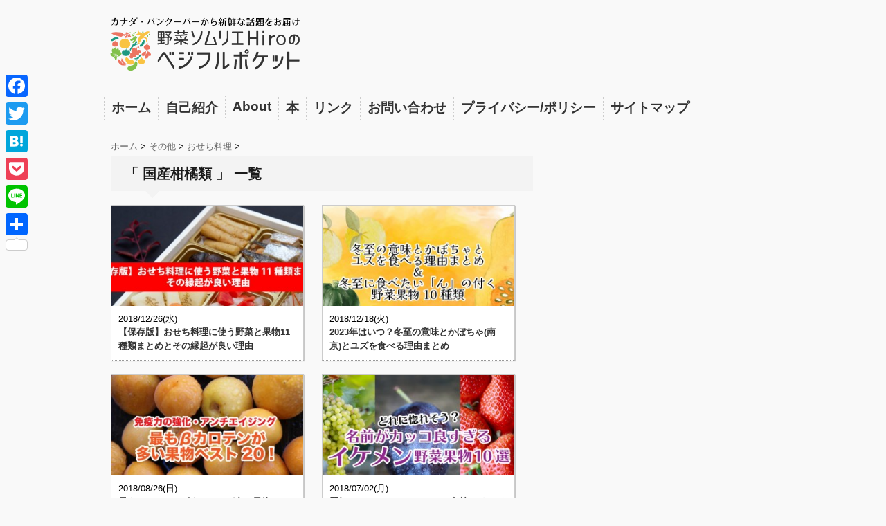

--- FILE ---
content_type: text/html; charset=UTF-8
request_url: https://vegefulpocket.com/category/fruit/japanese-citrus/page/2/
body_size: 76588
content:
<!DOCTYPE html>
<!--[if lt IE 7]> <html class="ie6" lang="ja"
	itemscope 
	itemtype="http://schema.org/WebSite" 
	prefix="og: http://ogp.me/ns#" > <![endif]-->
<!--[if IE 7]> <html class="i7" lang="ja"
	itemscope 
	itemtype="http://schema.org/WebSite" 
	prefix="og: http://ogp.me/ns#" > <![endif]-->
<!--[if IE 8]> <html class="ie" lang="ja"
	itemscope 
	itemtype="http://schema.org/WebSite" 
	prefix="og: http://ogp.me/ns#" > <![endif]-->
<!--[if gt IE 8]><!--> <html lang="ja"
	itemscope 
	itemtype="http://schema.org/WebSite" 
	prefix="og: http://ogp.me/ns#" > <!--<![endif]-->
<head>
<meta charset="UTF-8" />
<meta name="viewport" content="width=device-width,initial-scale=1.0,user-scalable=no">
<meta name="format-detection" content="telephone=no" />
<title>
国産柑橘類 | 野菜ソムリエ Hiro のベジフルポケット-2ページ</title>
<link rel="stylesheet" href="https://vegefulpocket.com/wp-content/themes/stinger5ver20150505b/css/normalize.css">
<link rel="stylesheet" href="https://vegefulpocket.com/wp-content/themes/stinger5ver20150505b/style.css" type="text/css" media="screen" />
<link rel="alternate" type="application/rss+xml" title="野菜ソムリエ Hiro のベジフルポケット RSS Feed" href="https://vegefulpocket.com/feed/" />
<link rel="pingback" href="https://vegefulpocket.com/xmlrpc.php" />
<link rel="shortcut icon" href="https://vegefulpocket.com/wp-content/themes/stinger5ver20150505b/images/logo.ico" />
<link href="//netdna.bootstrapcdn.com/font-awesome/4.0.3/css/font-awesome.css" rel="stylesheet">
<!--[if lt IE 9]>
<script src="https://css3-mediaqueries-js.googlecode.com/svn/trunk/css3-mediaqueries.js"></script>
<script src="https://vegefulpocket.com/wp-content/themes/stinger5ver20150505b/js/html5shiv.js"></script>
<![endif]-->

<!-- All in One SEO Pack 2.4.2 by Michael Torbert of Semper Fi Web Design[-1,-1] -->
<link rel="author" href="https://plus.google.com/b/109018856145459212157/109018856145459212157" />
<link rel='prev' href='https://vegefulpocket.com/category/fruit/japanese-citrus/' />
<link rel='next' href='https://vegefulpocket.com/category/fruit/japanese-citrus/page/3/' />

<link rel="canonical" href="https://vegefulpocket.com/category/fruit/japanese-citrus/page/2/" />
			<script type="text/javascript" >
				window.ga=window.ga||function(){(ga.q=ga.q||[]).push(arguments)};ga.l=+new Date;
				ga('create', 'UA-85528015-1', 'auto');
				// Plugins
				
				ga('send', 'pageview');
			</script>
			<script async src="https://www.google-analytics.com/analytics.js"></script>
			<!-- /all in one seo pack -->
		<script type="text/javascript">
			window._wpemojiSettings = {"baseUrl":"https:\/\/s.w.org\/images\/core\/emoji\/72x72\/","ext":".png","source":{"concatemoji":"https:\/\/vegefulpocket.com\/wp-includes\/js\/wp-emoji-release.min.js?ver=4.4.33"}};
			!function(e,n,t){var a;function i(e){var t=n.createElement("canvas"),a=t.getContext&&t.getContext("2d"),i=String.fromCharCode;return!(!a||!a.fillText)&&(a.textBaseline="top",a.font="600 32px Arial","flag"===e?(a.fillText(i(55356,56806,55356,56826),0,0),3e3<t.toDataURL().length):"diversity"===e?(a.fillText(i(55356,57221),0,0),t=a.getImageData(16,16,1,1).data,a.fillText(i(55356,57221,55356,57343),0,0),(t=a.getImageData(16,16,1,1).data)[0],t[1],t[2],t[3],!0):("simple"===e?a.fillText(i(55357,56835),0,0):a.fillText(i(55356,57135),0,0),0!==a.getImageData(16,16,1,1).data[0]))}function o(e){var t=n.createElement("script");t.src=e,t.type="text/javascript",n.getElementsByTagName("head")[0].appendChild(t)}t.supports={simple:i("simple"),flag:i("flag"),unicode8:i("unicode8"),diversity:i("diversity")},t.DOMReady=!1,t.readyCallback=function(){t.DOMReady=!0},t.supports.simple&&t.supports.flag&&t.supports.unicode8&&t.supports.diversity||(a=function(){t.readyCallback()},n.addEventListener?(n.addEventListener("DOMContentLoaded",a,!1),e.addEventListener("load",a,!1)):(e.attachEvent("onload",a),n.attachEvent("onreadystatechange",function(){"complete"===n.readyState&&t.readyCallback()})),(a=t.source||{}).concatemoji?o(a.concatemoji):a.wpemoji&&a.twemoji&&(o(a.twemoji),o(a.wpemoji)))}(window,document,window._wpemojiSettings);
		</script>
		<style type="text/css">
img.wp-smiley,
img.emoji {
	display: inline !important;
	border: none !important;
	box-shadow: none !important;
	height: 1em !important;
	width: 1em !important;
	margin: 0 .07em !important;
	vertical-align: -0.1em !important;
	background: none !important;
	padding: 0 !important;
}
</style>
<link rel='stylesheet' id='crayon-css'  href='https://vegefulpocket.com/wp-content/plugins/crayon-syntax-highlighter/css/min/crayon.min.css?ver=_2.7.2_beta' type='text/css' media='all' />
<link rel='stylesheet' id='contact-form-7-css'  href='https://vegefulpocket.com/wp-content/plugins/contact-form-7/includes/css/styles.css?ver=4.3.1' type='text/css' media='all' />
<link rel='stylesheet' id='toc-screen-css'  href='https://vegefulpocket.com/wp-content/plugins/table-of-contents-plus/screen.min.css?ver=2106' type='text/css' media='all' />
<link rel='stylesheet' id='simple-social-icons-font-css'  href='https://vegefulpocket.com/wp-content/plugins/simple-social-icons/css/style.css?ver=3.0.2' type='text/css' media='all' />
<link rel='stylesheet' id='wordpress-popular-posts-css'  href='https://vegefulpocket.com/wp-content/plugins/wordpress-popular-posts/style/wpp.css?ver=3.3.3' type='text/css' media='all' />
<link rel='stylesheet' id='addtoany-css'  href='https://vegefulpocket.com/wp-content/plugins/add-to-any/addtoany.min.css?ver=1.15' type='text/css' media='all' />
<style id='addtoany-inline-css' type='text/css'>
@media screen and (max-width:980px){
.a2a_floating_style.a2a_vertical_style{display:none;}
}
@media screen and (min-width:981px){
.a2a_floating_style.a2a_default_style{display:none;}
}
</style>
<link rel='stylesheet' id='dtree.css-css'  href='https://vegefulpocket.com/wp-content/plugins/wp-dtree-30/wp-dtree.min.css?ver=4.4.5' type='text/css' media='all' />
<script type='text/javascript' src='https://vegefulpocket.com/wp-content/plugins/strx-magic-floating-sidebar-maker/js/debounce.js?ver=4.4.33'></script>
<script type='text/javascript' src='https://ajax.googleapis.com/ajax/libs/jquery/1.11.1/jquery.min.js?ver=4.4.33'></script>
<script type='text/javascript' src='https://vegefulpocket.com/wp-content/plugins/strx-magic-floating-sidebar-maker/js/strx-magic-floating-sidebar-maker.js?ver=4.4.33'></script>
<script type='text/javascript'>
/* <![CDATA[ */
var CrayonSyntaxSettings = {"version":"_2.7.2_beta","is_admin":"0","ajaxurl":"https:\/\/vegefulpocket.com\/wp-admin\/admin-ajax.php","prefix":"crayon-","setting":"crayon-setting","selected":"crayon-setting-selected","changed":"crayon-setting-changed","special":"crayon-setting-special","orig_value":"data-orig-value","debug":""};
var CrayonSyntaxStrings = {"copy":"\u8cbc\u308a\u4ed8\u3051\u306b\u30b3\u30d4\u30fc\u3001%s\u306b%s\u3092\u62bc\u3057\u3066\u3001","minimize":"Click To Expand Code"};
/* ]]> */
</script>
<script type='text/javascript' src='https://vegefulpocket.com/wp-content/plugins/crayon-syntax-highlighter/js/min/crayon.min.js?ver=_2.7.2_beta'></script>
<script type='text/javascript' src='https://vegefulpocket.com/wp-content/plugins/add-to-any/addtoany.min.js?ver=1.1'></script>
<script type='text/javascript' src='https://vegefulpocket.com/wp-content/plugins/simple-social-icons/svgxuse.js?ver=1.1.21'></script>
<script type='text/javascript'>
/* <![CDATA[ */
var WPdTreeSettings = {"animate":"1","duration":"250","imgurl":"https:\/\/vegefulpocket.com\/wp-content\/plugins\/wp-dtree-30\/"};
/* ]]> */
</script>
<script type='text/javascript' src='https://vegefulpocket.com/wp-content/plugins/wp-dtree-30/wp-dtree.min.js?ver=4.4.5'></script>
<link rel='https://api.w.org/' href='https://vegefulpocket.com/wp-json/' />

<script data-cfasync="false">
window.a2a_config=window.a2a_config||{};a2a_config.callbacks=[];a2a_config.overlays=[];a2a_config.templates={};a2a_localize = {
	Share: "共有",
	Save: "ブックマーク",
	Subscribe: "購読",
	Email: "メール",
	Bookmark: "ブックマーク",
	ShowAll: "すべて表示する",
	ShowLess: "小さく表示する",
	FindServices: "サービスを探す",
	FindAnyServiceToAddTo: "追加するサービスを今すぐ探す",
	PoweredBy: "Powered by",
	ShareViaEmail: "メールでシェアする",
	SubscribeViaEmail: "メールで購読する",
	BookmarkInYourBrowser: "ブラウザにブックマーク",
	BookmarkInstructions: "このページをブックマークするには、 Ctrl+D または \u2318+D を押下。",
	AddToYourFavorites: "お気に入りに追加",
	SendFromWebOrProgram: "任意のメールアドレスまたはメールプログラムから送信",
	EmailProgram: "メールプログラム",
	More: "詳細&#8230;",
	ThanksForSharing: "Thanks for sharing!",
	ThanksForFollowing: "Thanks for following!"
};

(function(d,s,a,b){a=d.createElement(s);b=d.getElementsByTagName(s)[0];a.async=1;a.src="https://static.addtoany.com/menu/page.js";b.parentNode.insertBefore(a,b);})(document,"script");
</script>
<script type="text/javascript">
	window._wp_rp_static_base_url = 'https://wprp.sovrn.com/static/';
	window._wp_rp_wp_ajax_url = "https://vegefulpocket.com/wp-admin/admin-ajax.php";
	window._wp_rp_plugin_version = '3.6.4';
	window._wp_rp_post_id = '8932';
	window._wp_rp_num_rel_posts = '6';
	window._wp_rp_thumbnails = true;
	window._wp_rp_post_title = '%E3%80%90%E4%BF%9D%E5%AD%98%E7%89%88%E3%80%91%E3%81%8A%E3%81%9B%E3%81%A1%E6%96%99%E7%90%86%E3%81%AB%E4%BD%BF%E3%81%86%E9%87%8E%E8%8F%9C%E3%81%A8%E6%9E%9C%E7%89%A911%E7%A8%AE%E9%A1%9E%E3%81%BE%E3%81%A8%E3%82%81%E3%81%A8%E3%81%9D%E3%81%AE%E7%B8%81%E8%B5%B7%E3%81%8C%E8%89%AF%E3%81%84%E7%90%86%E7%94%B1';
	window._wp_rp_post_tags = ['%E3%81%8A%E3%81%9B%E3%81%A1%E6%96%99%E7%90%86', '%E3%81%8A%E6%AD%A3%E6%9C%88%E9%87%8E%E8%8F%9C%E6%9E%9C%E7%89%A9', '%E3%82%86%E3%82%8A%E6%A0%B9', '%E6%85%88%E5%A7%91%28%E3%81%8F%E3%82%8F%E3%81%84%29', '%E9%BB%92%E8%B1%86', '%E3%81%94%E3%81%BC%E3%81%86', '%E4%BA%AC%E8%8A%8B', '%E9%87%8C%E3%81%84%E3%82%82', '%E3%83%AC%E3%83%B3%E3%82%B3%E3%83%B3', '%E6%A0%97', '%E3%81%A1%E3%82%87%E3%82%8D%E3%81%8E', '%E5%85%AB%E3%83%84%E9%A0%AD', '%E9%87%91%E6%99%82%E4%BA%BA%E5%8F%82', '%E3%81%8A%E3%81%9B%E3%81%A1%E6%96%99%E7%90%86', '%E4%B8%B2%E6%9F%BF', '%E6%A9%99', 'a', 'span', 'middl', '60', 'color', '135', 'yellow', '11', 'aa', 'div'];
	window._wp_rp_promoted_content = true;
</script>
<link rel="stylesheet" href="https://vegefulpocket.com/wp-content/plugins/wordpress-23-related-posts-plugin/static/themes/vertical-m.css?version=3.6.4" />
<style>
.yyi-rinker-img-s .yyi-rinker-image {
	width: 56px;
	min-width: 56px;
	margin:auto;
}
.yyi-rinker-img-m .yyi-rinker-image {
	width: 175px;
	min-width: 175px;
	margin:auto;
}
.yyi-rinker-img-l .yyi-rinker-image {
	width: 200px;
	min-width: 200px;
	margin:auto;
}
.yyi-rinker-img-s .yyi-rinker-image img.yyi-rinker-main-img {
	width: auto;
	max-height: 56px;
}
.yyi-rinker-img-m .yyi-rinker-image img.yyi-rinker-main-img {
	width: auto;
	max-height: 170px;
}
.yyi-rinker-img-l .yyi-rinker-image img.yyi-rinker-main-img {
	width: auto;
	max-height: 200px;
}

div.yyi-rinker-contents div.yyi-rinker-box ul.yyi-rinker-links li {
    list-style: none;
}
div.yyi-rinker-contents ul.yyi-rinker-links {
	border: none;
}
div.yyi-rinker-contents ul.yyi-rinker-links li a {
	text-decoration: none;
}
div.yyi-rinker-contents {
    margin: 2em 0;
}
div.yyi-rinker-contents div.yyi-rinker-box {
    display: flex;
    padding: 26px 26px 0;
    border: 3px solid #f5f5f5;
    box-sizing: border-box;
}
@media (min-width: 768px) {
    div.yyi-rinker-contents div.yyi-rinker-box {
        padding: 26px 26px 0;
    }
}
@media (max-width: 767px) {
    div.yyi-rinker-contents div.yyi-rinker-box {
        flex-direction: column;
        padding: 26px 14px 0;
    }
}
div.yyi-rinker-box div.yyi-rinker-image {
    display: flex;
    flex: none;
}
div.yyi-rinker-box div.yyi-rinker-image a {
    display: inline-block;
    height: fit-content;
    margin-bottom: 26px;
}
div.yyi-rinker-image img.yyi-rinker-main-img {
    display: block;
    max-width: 100%;
    height: auto;
}
div.yyi-rinker-img-s img.yyi-rinker-main-img {
    width: 56px;
}
div.yyi-rinker-img-m img.yyi-rinker-main-img {
    width: 120px;
}
div.yyi-rinker-img-l img.yyi-rinker-main-img {
    width: 200px;
}
div.yyi-rinker-box div.yyi-rinker-info {
    display: flex;
    width: 100%;
    flex-direction: column;
}
@media (min-width: 768px) {
    div.yyi-rinker-box div.yyi-rinker-info {
        padding-left: 26px;
    }
}
@media (max-width: 767px) {
    div.yyi-rinker-box div.yyi-rinker-info {
        text-align: center;
    }
}
div.yyi-rinker-info div.yyi-rinker-title a {
    color: #333;
    font-weight: 600;
    font-size: 18px;
    text-decoration: none;
}
div.yyi-rinker-info div.yyi-rinker-detail {
    display: flex;
    flex-direction: column;
    padding: 8px 0 12px;
}
div.yyi-rinker-detail div:not(:last-child) {
    padding-bottom: 8px;
}
div.yyi-rinker-detail div.credit-box {
    font-size: 12px;
}
div.yyi-rinker-detail div.credit-box a {
    text-decoration: underline;
}
div.yyi-rinker-detail div.brand,
div.yyi-rinker-detail div.price-box {
    font-size: 14px;
}
@media (max-width: 767px) {
    div.price-box span.price {
        display: block;
    }
}
div.yyi-rinker-info div.free-text {
    order: 2;
    padding-top: 8px;
    font-size: 16px;
}
div.yyi-rinker-info ul.yyi-rinker-links {
    display: flex;
    flex-wrap: wrap;
    margin: 0 0 14px;
    padding: 0;
    list-style-type: none;
}
div.yyi-rinker-info ul.yyi-rinker-links li {
    display: inherit;
    flex-direction: column;
    align-self: flex-end;
    text-align: center;
}
@media (min-width: 768px) {
    div.yyi-rinker-info ul.yyi-rinker-links li:not(:last-child){
        margin-right: 8px;
    }
    div.yyi-rinker-info ul.yyi-rinker-links li {
        margin-bottom: 12px;
    }
}
@media (max-width: 767px) {
    div.yyi-rinker-info ul.yyi-rinker-links li {
        width: 100%;
        margin-bottom: 10px;
    }
}
ul.yyi-rinker-links li.amazonkindlelink a {
    background-color: #37475a;
}
ul.yyi-rinker-links li.amazonlink a {
    background-color: #f9bf51;
}
ul.yyi-rinker-links li.rakutenlink a {
    background-color: #d53a3a;
}
ul.yyi-rinker-links li.yahoolink a {
    background-color: #76c2f3;
}
ul.yyi-rinker-links li.freelink1 a {
    background-color: #5db49f;
}
ul.yyi-rinker-links li.freelink2 a {
    background-color: #7e77c1;
}
ul.yyi-rinker-links li.freelink3 a {
    background-color: #3974be;
}
ul.yyi-rinker-links li.freelink4 a {
    background-color: #333;
}
ul.yyi-rinker-links a.yyi-rinker-link {
    display: flex;
    position: relative;
    width: 100%;
    min-height: 38px;
    overflow-x: hidden;
    flex-wrap: wrap-reverse;
    justify-content: center;
    align-items: center;
    border-radius: 2px;
    box-shadow: 0 1px 6px 0 rgba(0,0,0,0.12);
    color: #fff;
    font-weight: 600;
    font-size: 14px;
    white-space: nowrap;
    transition: 0.3s ease-out;
    box-sizing: border-box;
}
ul.yyi-rinker-links a.yyi-rinker-link:after {
    position: absolute;
    right: 12px;
    width: 6px;
    height: 6px;
    border-top: 2px solid;
    border-right: 2px solid;
    content: "";
    transform: rotate(45deg);
    box-sizing: border-box;
}
ul.yyi-rinker-links a.yyi-rinker-link:hover {
    box-shadow: 0 4px 6px 2px rgba(0,0,0,0.12);
    transform: translateY(-2px);
}
@media (min-width: 768px) {
    ul.yyi-rinker-links a.yyi-rinker-link {
        padding: 6px 24px;
    }
}
@media (max-width: 767px) {
    ul.yyi-rinker-links a.yyi-rinker-link {
        padding: 10px 24px;
    }
}</style><style>
.yyi-rinker-images {
    display: flex;
    justify-content: center;
    align-items: center;
    position: relative;

}
div.yyi-rinker-image img.yyi-rinker-main-img.hidden {
    display: none;
}

.yyi-rinker-images-arrow {
    cursor: pointer;
    position: absolute;
    top: 50%;
    display: block;
    margin-top: -11px;
    opacity: 0.6;
    width: 22px;
}

.yyi-rinker-images-arrow-left{
    left: -10px;
}
.yyi-rinker-images-arrow-right{
    right: -10px;
}

.yyi-rinker-images-arrow-left.hidden {
    display: none;
}

.yyi-rinker-images-arrow-right.hidden {
    display: none;
}
div.yyi-rinker-contents.yyi-rinker-design-tate  div.yyi-rinker-box{
    flex-direction: column;
}

div.yyi-rinker-contents.yyi-rinker-design-slim div.yyi-rinker-box .yyi-rinker-links {
    flex-direction: column;
}

div.yyi-rinker-contents.yyi-rinker-design-slim div.yyi-rinker-info {
    width: 100%;
}

div.yyi-rinker-contents.yyi-rinker-design-slim .yyi-rinker-title {
    text-align: center;
}

div.yyi-rinker-contents.yyi-rinker-design-slim .yyi-rinker-links {
    text-align: center;
}
div.yyi-rinker-contents.yyi-rinker-design-slim .yyi-rinker-image {
    margin: auto;
}

div.yyi-rinker-contents.yyi-rinker-design-slim div.yyi-rinker-info ul.yyi-rinker-links li {
	align-self: stretch;
}
div.yyi-rinker-contents.yyi-rinker-design-slim div.yyi-rinker-box div.yyi-rinker-info {
	padding: 0;
}
div.yyi-rinker-contents.yyi-rinker-design-slim div.yyi-rinker-box {
	flex-direction: column;
	padding: 14px 5px 0;
}

.yyi-rinker-design-slim div.yyi-rinker-box div.yyi-rinker-info {
	text-align: center;
}

.yyi-rinker-design-slim div.price-box span.price {
	display: block;
}

div.yyi-rinker-contents.yyi-rinker-design-slim div.yyi-rinker-info div.yyi-rinker-title a{
	font-size:16px;
}

div.yyi-rinker-contents.yyi-rinker-design-slim ul.yyi-rinker-links li.amazonkindlelink:before,  div.yyi-rinker-contents.yyi-rinker-design-slim ul.yyi-rinker-links li.amazonlink:before,  div.yyi-rinker-contents.yyi-rinker-design-slim ul.yyi-rinker-links li.rakutenlink:before,  div.yyi-rinker-contents.yyi-rinker-design-slim ul.yyi-rinker-links li.yahoolink:before {
	font-size:12px;
}

div.yyi-rinker-contents.yyi-rinker-design-slim ul.yyi-rinker-links li a {
	font-size: 13px;
}
.entry-content ul.yyi-rinker-links li {
	padding: 0;
}

div.yyi-rinker-contents .yyi-rinker-attention.attention_desing_right_ribbon {
    width: 89px;
    height: 91px;
    position: absolute;
    top: -1px;
    right: -1px;
    left: auto;
    overflow: hidden;
}

div.yyi-rinker-contents .yyi-rinker-attention.attention_desing_right_ribbon span {
    display: inline-block;
    width: 146px;
    position: absolute;
    padding: 4px 0;
    left: -13px;
    top: 12px;
    text-align: center;
    font-size: 12px;
    line-height: 24px;
    -webkit-transform: rotate(45deg);
    transform: rotate(45deg);
    box-shadow: 0 1px 3px rgba(0, 0, 0, 0.2);
}

div.yyi-rinker-contents .yyi-rinker-attention.attention_desing_right_ribbon {
    background: none;
}
.yyi-rinker-attention.attention_desing_right_ribbon .yyi-rinker-attention-after,
.yyi-rinker-attention.attention_desing_right_ribbon .yyi-rinker-attention-before{
display:none;
}
div.yyi-rinker-use-right_ribbon div.yyi-rinker-title {
    margin-right: 2rem;
}

.yyi-rinker-design-slim div.yyi-rinker-info ul.yyi-rinker-links li {
	width: 100%;
	margin-bottom: 10px;
}
 .yyi-rinker-design-slim ul.yyi-rinker-links a.yyi-rinker-link {
	padding: 10px 24px;
}
/** ver1.9.2 以降追加 **/
.yyi-rinker-contents .yyi-rinker-info {
    padding-left: 10px;
}
.yyi-rinker-img-s .yyi-rinker-image .yyi-rinker-images img{
    max-height: 75px;
}
.yyi-rinker-img-m .yyi-rinker-image .yyi-rinker-images img{
    max-height: 175px;
}
.yyi-rinker-img-l .yyi-rinker-image .yyi-rinker-images img{
    max-height: 200px;
}
div.yyi-rinker-contents div.yyi-rinker-image {
    flex-direction: column;
    align-items: center;
}
div.yyi-rinker-contents ul.yyi-rinker-thumbnails {
    display: flex;
    flex-direction: row;
    flex-wrap : wrap;
    list-style: none;
    border:none;
    padding: 0;
    margin: 5px 0;
}
div.yyi-rinker-contents ul.yyi-rinker-thumbnails li{
    cursor: pointer;
    height: 32px;
    text-align: center;
    vertical-align: middle;
    width: 32px;
    border:none;
    padding: 0;
    margin: 0;
    box-sizing: content-box;
}
div.yyi-rinker-contents ul.yyi-rinker-thumbnails li img {
    vertical-align: middle;
}

div.yyi-rinker-contents ul.yyi-rinker-thumbnails li {
    border: 1px solid #fff;
}
div.yyi-rinker-contents ul.yyi-rinker-thumbnails li.thumb-active {
    border: 1px solid #eee;
}

/* ここから　mini */
div.yyi-rinker-contents.yyi-rinker-design-mini {
    border: none;
    box-shadow: none;
    background-color: transparent;
}

/* ボタン非表示 */
.yyi-rinker-design-mini div.yyi-rinker-info ul.yyi-rinker-links,
.yyi-rinker-design-mini div.yyi-rinker-info .brand,
.yyi-rinker-design-mini div.yyi-rinker-info .price-box {
    display: none;
}

div.yyi-rinker-contents.yyi-rinker-design-mini .credit-box{
    text-align: right;
}

div.yyi-rinker-contents.yyi-rinker-design-mini div.yyi-rinker-info {
    width:100%;
}
.yyi-rinker-design-mini div.yyi-rinker-info div.yyi-rinker-title {
    line-height: 1.2;
    min-height: 2.4em;
    margin-bottom: 0;
}
.yyi-rinker-design-mini div.yyi-rinker-info div.yyi-rinker-title a {
    font-size: 12px;
    text-decoration: none;
    text-decoration: underline;
}
div.yyi-rinker-contents.yyi-rinker-design-mini {
    position: relative;
    max-width: 100%;
    border: none;
    border-radius: 12px;
    box-shadow: 0 1px 6px rgb(0 0 0 / 12%);
    background-color: #fff;
}

div.yyi-rinker-contents.yyi-rinker-design-mini div.yyi-rinker-box {
    border: none;
}

.yyi-rinker-design-mini div.yyi-rinker-image {
    width: 60px;
    min-width: 60px;

}
div.yyi-rinker-design-mini div.yyi-rinker-image img.yyi-rinker-main-img{
    max-height: 3.6em;
}
.yyi-rinker-design-mini div.yyi-rinker-detail div.credit-box {
    font-size: 10px;
}
.yyi-rinker-design-mini div.yyi-rinker-detail div.brand,
.yyi-rinker-design-mini div.yyi-rinker-detail div.price-box {
    font-size: 10px;
}
.yyi-rinker-design-mini div.yyi-rinker-info div.yyi-rinker-detail {
    padding: 0;
}
.yyi-rinker-design-mini div.yyi-rinker-detail div:not(:last-child) {
    padding-bottom: 0;
}
.yyi-rinker-design-mini div.yyi-rinker-box div.yyi-rinker-image a {
    margin-bottom: 16px;
}
@media (min-width: 768px){
    div.yyi-rinker-contents.yyi-rinker-design-mini div.yyi-rinker-box {
        padding: 12px;
    }
    .yyi-rinker-design-mini div.yyi-rinker-box div.yyi-rinker-info {
        justify-content: center;
        padding-left: 24px;
    }
}
@media (max-width: 767px){
    div.yyi-rinker-contents.yyi-rinker-design-mini {
        max-width:100%;
    }
    div.yyi-rinker-contents.yyi-rinker-design-mini div.yyi-rinker-box {
        flex-direction: row;
        padding: 12px;
    }
    .yyi-rinker-design-mini div.yyi-rinker-box div.yyi-rinker-info {
        justify-content: center;
        margin-bottom: 16px;
        padding-left: 16px;
        text-align: left;
    }
}
/* 1.9.5以降 */
div.yyi-rinker-contents {
    position: relative;
    overflow: visible;
}
div.yyi-rinker-contents .yyi-rinker-attention {
    display: inline;
    line-height: 30px;
    position: absolute;
    top: -10px;
    left: -9px;
    min-width: 60px;
    padding: 0;
    height: 30px;
    text-align: center;
    font-weight: 600;
    color: #ffffff;
    background: #fea724;
    z-index: 10;
}

div.yyi-rinker-contents .yyi-rinker-attention span{
    padding: 0 15px;
}

.yyi-rinker-attention-before, .yyi-rinker-attention-after {
	display: inline;
    position: absolute;
    content: '';
}

.yyi-rinker-attention-before {
    bottom: -8px;
    left: 0.1px;
    width: 0;
    height: 0;
    border-top: 9px solid;
    border-top-color: inherit;
    border-left: 9px solid transparent;
    z-index: 1;
}

.yyi-rinker-attention-after {
    top: 0;
    right: -14.5px;
    width: 0;
    height: 0;
    border-top: 15px solid transparent;
    border-bottom: 15px solid transparent;
    border-left: 15px solid;
    border-left-color: inherit;
}

div.yyi-rinker-contents .yyi-rinker-attention.attention_desing_circle{
    display: flex;
    position: absolute;
 	top: -20px;
    left: -20px;
    width: 60px;
    height: 60px;
    min-width: auto;
    min-height: auto;
    justify-content: center;
    align-items: center;
    border-radius: 50%;
    color: #fff;
    background: #fea724;
    font-weight: 600;
    font-size: 17px;
}

div.yyi-rinker-contents.yyi-rinker-design-mini .yyi-rinker-attention.attention_desing_circle{
    top: -18px;
    left: -18px;
    width: 36px;
    height: 36px;
    font-size: 12px;
}


div.yyi-rinker-contents .yyi-rinker-attention.attention_desing_circle{
}

div.yyi-rinker-contents .yyi-rinker-attention.attention_desing_circle span {
	padding: 0;
}

div.yyi-rinker-contents .yyi-rinker-attention.attention_desing_circle .yyi-rinker-attention-after,
div.yyi-rinker-contents .yyi-rinker-attention.attention_desing_circle .yyi-rinker-attention-before{
	display: none;
}

</style><style type="text/css">
/*グループ1
------------------------------------------------------------*/
/*ブログタイトル*/
header .sitename a {
color: #282828;
}
/* メニュー */
nav li a {
color: #282828;
}
/*キャプション */

header h1 {
color: #282828;
}
header .descr {
color: #282828;
}
/* アコーディオン */
#s-navi dt.trigger .op {
color: #282828;
}
.acordion_tree li a {
color: #282828;
}
/* サイド見出し */
aside h4 {
color: #282828;
}
/* フッター文字 */
#footer,#footer .copy {
color: #282828;
}
/*グループ2
------------------------------------------------------------*/
/* 中見出し */
h2 {
background: #f3f3f3;
color: #0a0a0a;
}
h2:after {
border-top: 10px solid #f3f3f3;
}
h2:before {
border-top: 10px solid #f3f3f3;
}
/*小見出し*/
.post h3 {
border-bottom: 1px #f3f3f3 dotted;
}
/* 記事タイトル下の線 */
.blogbox {
border-top-color: #f3f3f3;
border-bottom-color: #f3f3f3;
}
/* コメントボタン色 */
#comments input[type="submit"] {
background-color: #f3f3f3;
}
#comments input[type="submit"] {
color: #0a0a0a;
}
/*グループ3
------------------------------------------------------------*/
/* 記事タイトル下 */
.blogbox {
background: #f3f3f3;
}
/*h4*/
.post h4{
background-color:#f3f3f3;
}
/* コメント */
#comments {
background: #f3f3f3;
}
/* カレンダー曜日背景 */
#wp-calendar thead tr th {
background: #f3f3f3;
}
/*グループ4
------------------------------------------------------------*/
/* RSSボタン */
.rssbox a {
background-color: #87BF31;
}
/*グループ5
------------------------------------------------------------*/
/* 検索フォーム */
#s {
background: #a9aaa9;
}
#searchsubmit{
background: #a9aaa9;
}

</style>
<style type="text/css">.broken_link, a.broken_link {
	text-decoration: line-through;
}</style><style type="text/css" id="custom-background-css">
body.custom-background { background-color: #f9f9f9; }
</style>
<link rel="icon" href="https://vegefulpocket.com/wp-content/uploads/2017/07/cropped-beziii-32x32.jpg" sizes="32x32" />
<link rel="icon" href="https://vegefulpocket.com/wp-content/uploads/2017/07/cropped-beziii-192x192.jpg" sizes="192x192" />
<link rel="apple-touch-icon-precomposed" href="https://vegefulpocket.com/wp-content/uploads/2017/07/cropped-beziii-180x180.jpg" />
<meta name="msapplication-TileImage" content="https://vegefulpocket.com/wp-content/uploads/2017/07/cropped-beziii-270x270.jpg" />
<link rel="stylesheet" href="https://vegefulpocket.com/wp-content/themes/stinger5ver20150505b/style.css?ver=1501553686" type='text/css' media='all' >
<meta name="twitter:card" content="summary_large_image">
</head>
<body data-rsssl=1 class="archive paged category category-japanese-citrus category-263 custom-background paged-2 category-paged-2">
<!-- アコーディオン -->
<nav id="s-navi" class="pcnone">
  <dl class="acordion">
    <dt class="trigger">
      <p><span class="op"><i class="fa fa-bars"></i>&nbsp; MENU</span></p>
    </dt>
    <dd class="acordion_tree">
      <ul>
        <div class="menu-menu-container"><ul id="menu-menu" class="menu"><li id="menu-item-60" class="menu-item menu-item-type-custom menu-item-object-custom menu-item-home menu-item-60"><a href="https://vegefulpocket.com/">ホーム</a></li>
<li id="menu-item-58" class="menu-item menu-item-type-post_type menu-item-object-page menu-item-58"><a href="https://vegefulpocket.com/profile/">自己紹介</a></li>
<li id="menu-item-59" class="menu-item menu-item-type-post_type menu-item-object-page menu-item-59"><a href="https://vegefulpocket.com/about/">About</a></li>
<li id="menu-item-6548" class="menu-item menu-item-type-post_type menu-item-object-page menu-item-6548"><a href="https://vegefulpocket.com/books/">本</a></li>
<li id="menu-item-56" class="menu-item menu-item-type-post_type menu-item-object-page menu-item-56"><a href="https://vegefulpocket.com/link/">リンク</a></li>
<li id="menu-item-55" class="menu-item menu-item-type-post_type menu-item-object-page menu-item-55"><a href="https://vegefulpocket.com/contact/">お問い合わせ</a></li>
<li id="menu-item-23628" class="menu-item menu-item-type-post_type menu-item-object-page menu-item-23628"><a href="https://vegefulpocket.com/privacy-policy/">プライバシー/ポリシー</a></li>
<li id="menu-item-15083" class="menu-item menu-item-type-post_type menu-item-object-page menu-item-15083"><a href="https://vegefulpocket.com/sitemap/">サイトマップ</a></li>
</ul></div>      </ul>
      <div class="clear"></div>
    </dd>
  </dl>
</nav>
<!-- /アコーディオン -->
<div id="wrapper">
<header> 
  <!-- ロゴ又はブログ名 -->
  <p class="sitename"><a href="https://vegefulpocket.com/">
        <img alt="野菜ソムリエ Hiro のベジフルポケット" src="https://vegefulpocket.com/wp-content/uploads/2017/07/beiiiiiiiiiiiiiiiiii-e1501098905313.png" />
        </a></p>
  <!-- キャプション -->
    <p class="descr">
      </p>
    
  <!--
カスタムヘッダー画像
-->
  <div id="gazou">
      </div>
  <!-- /gazou --> 
  <!--
メニュー
-->
  <nav class="smanone clearfix">
    <div class="menu-menu-container"><ul id="menu-menu-1" class="menu"><li class="menu-item menu-item-type-custom menu-item-object-custom menu-item-home menu-item-60"><a href="https://vegefulpocket.com/">ホーム</a></li>
<li class="menu-item menu-item-type-post_type menu-item-object-page menu-item-58"><a href="https://vegefulpocket.com/profile/">自己紹介</a></li>
<li class="menu-item menu-item-type-post_type menu-item-object-page menu-item-59"><a href="https://vegefulpocket.com/about/">About</a></li>
<li class="menu-item menu-item-type-post_type menu-item-object-page menu-item-6548"><a href="https://vegefulpocket.com/books/">本</a></li>
<li class="menu-item menu-item-type-post_type menu-item-object-page menu-item-56"><a href="https://vegefulpocket.com/link/">リンク</a></li>
<li class="menu-item menu-item-type-post_type menu-item-object-page menu-item-55"><a href="https://vegefulpocket.com/contact/">お問い合わせ</a></li>
<li class="menu-item menu-item-type-post_type menu-item-object-page menu-item-23628"><a href="https://vegefulpocket.com/privacy-policy/">プライバシー/ポリシー</a></li>
<li class="menu-item menu-item-type-post_type menu-item-object-page menu-item-15083"><a href="https://vegefulpocket.com/sitemap/">サイトマップ</a></li>
</ul></div>  </nav>
</header>

<div id="content" class="clearfix">
  <div id="contentInner">
    <main style="background-color:transparent; padding-left:0px;">
      <article>
    <div id="breadcrumb">
      <div itemscope itemtype="http://data-vocabulary.org/Breadcrumb"> <a href="https://vegefulpocket.com" itemprop="url"> <span itemprop="title">ホーム</span> </a> &gt; </div>
                                                <div itemscope itemtype="http://data-vocabulary.org/Breadcrumb"> <a href="https://vegefulpocket.com/category/%e3%81%9d%e3%81%ae%e4%bb%96/" itemprop="url"> <span itemprop="title">その他</span> </a> &gt; </div>
            <div itemscope itemtype="http://data-vocabulary.org/Breadcrumb"> <a href="https://vegefulpocket.com/category/%e3%81%9d%e3%81%ae%e4%bb%96/%e3%81%8a%e3%81%9b%e3%81%a1%e6%96%99%e7%90%86/" itemprop="url"> <span itemprop="title">おせち料理</span> </a> &gt; </div>
          </div>
    <!--/kuzu-->
          <!--ループ開始-->
          <h2>「
                        国産柑橘類                        」 一覧 </h2>
          <div id="topnews">
<dl class="clearfix">
<dt> <a href="https://vegefulpocket.com/osechi-yasai-kudamono-matome/" >
<img width="300" height="200" src="https://vegefulpocket.com/wp-content/uploads/2018/12/hozon-300x200.jpg" class="attachment-thumb2column size-thumb2column wp-post-image" alt="hozon" srcset="https://vegefulpocket.com/wp-content/uploads/2018/12/hozon-240x160.jpg 240w, https://vegefulpocket.com/wp-content/uploads/2018/12/hozon-300x200.jpg 300w" sizes="(max-width: 300px) 100vw, 300px" /></a> </dt>
<dd>2018/12/26(水)</dd>
<dd>
<h3><a href="https://vegefulpocket.com/osechi-yasai-kudamono-matome/">
【保存版】おせち料理に使う野菜と果物11種類まとめとその縁起が良い理由</a></h3>
</dd>
</dl>
<dl class="clearfix">
<dt> <a href="https://vegefulpocket.com/touji-kabocha-yuzu/" >
<img width="300" height="200" src="https://vegefulpocket.com/wp-content/uploads/2018/12/touji-1-300x200.jpg" class="attachment-thumb2column size-thumb2column wp-post-image" alt="touji" srcset="https://vegefulpocket.com/wp-content/uploads/2018/12/touji-1-240x160.jpg 240w, https://vegefulpocket.com/wp-content/uploads/2018/12/touji-1-300x200.jpg 300w" sizes="(max-width: 300px) 100vw, 300px" /></a> </dt>
<dd>2018/12/18(火)</dd>
<dd>
<h3><a href="https://vegefulpocket.com/touji-kabocha-yuzu/">
2023年はいつ？冬至の意味とかぼちゃ(南京)とユズを食べる理由まとめ</a></h3>
</dd>
</dl>
<dl class="clearfix">
<dt> <a href="https://vegefulpocket.com/beta-carotene-fruit/" >
<img width="300" height="200" src="https://vegefulpocket.com/wp-content/uploads/2018/08/beee-300x200.jpg" class="attachment-thumb2column size-thumb2column wp-post-image" alt="beee" srcset="https://vegefulpocket.com/wp-content/uploads/2018/08/beee-240x160.jpg 240w, https://vegefulpocket.com/wp-content/uploads/2018/08/beee-300x200.jpg 300w" sizes="(max-width: 300px) 100vw, 300px" /></a> </dt>
<dd>2018/08/26(日)</dd>
<dd>
<h3><a href="https://vegefulpocket.com/beta-carotene-fruit/">
最もβカロテン(ビタミンA)が多い果物ベスト20！免疫力の強化・アンチエイジング</a></h3>
</dd>
</dl>
<dl class="clearfix">
<dt> <a href="https://vegefulpocket.com/impact_name_vegetables_fruit10/" >
<img width="300" height="200" src="https://vegefulpocket.com/wp-content/uploads/2018/07/ikemen-300x200.jpg" class="attachment-thumb2column size-thumb2column wp-post-image" alt="ikemen" srcset="https://vegefulpocket.com/wp-content/uploads/2018/07/ikemen-240x160.jpg 240w, https://vegefulpocket.com/wp-content/uploads/2018/07/ikemen-300x200.jpg 300w" sizes="(max-width: 300px) 100vw, 300px" /></a> </dt>
<dd>2018/07/02(月)</dd>
<dd>
<h3><a href="https://vegefulpocket.com/impact_name_vegetables_fruit10/">
麗紅にカクテルフルーツetc！名前にインパクトがあるイケメン野菜・果物10選</a></h3>
</dd>
</dl>
<dl class="clearfix">
<dt> <a href="https://vegefulpocket.com/interesting_name_matome/" >
<img width="300" height="200" src="https://vegefulpocket.com/wp-content/uploads/2018/05/omoshiro-300x200.jpg" class="attachment-thumb2column size-thumb2column wp-post-image" alt="omoshiro" srcset="https://vegefulpocket.com/wp-content/uploads/2018/05/omoshiro-240x160.jpg 240w, https://vegefulpocket.com/wp-content/uploads/2018/05/omoshiro-300x200.jpg 300w" sizes="(max-width: 300px) 100vw, 300px" /></a> </dt>
<dd>2018/05/01(火)</dd>
<dd>
<h3><a href="https://vegefulpocket.com/interesting_name_matome/">
鬼柚子？金柑たまたま？ 野菜ソムリエが見つけた名前が面白い珍野菜・果物10</a></h3>
</dd>
</dl>
<dl class="clearfix">
<dt> <a href="https://vegefulpocket.com/post-4296/" >
<img width="300" height="200" src="https://vegefulpocket.com/wp-content/uploads/2016/11/vitaminc-300x200.jpg" class="attachment-thumb2column size-thumb2column wp-post-image" alt="vitaminc" srcset="https://vegefulpocket.com/wp-content/uploads/2016/11/vitaminc-240x160.jpg 240w, https://vegefulpocket.com/wp-content/uploads/2016/11/vitaminc-300x200.jpg 300w" sizes="(max-width: 300px) 100vw, 300px" /></a> </dt>
<dd>2016/11/13(日)</dd>
<dd>
<h3><a href="https://vegefulpocket.com/post-4296/">
最もビタミンCが多い果物ベスト20！風邪予防には何を食べればいいの？</a></h3>
</dd>
</dl>
<dl class="clearfix">
<dt> <a href="https://vegefulpocket.com/post-4188/" >
<img width="144" height="200" src="https://vegefulpocket.com/wp-content/uploads/2016/11/51GP6P2QMCL._SL250_.jpg" class="attachment-thumb2column size-thumb2column wp-post-image" alt="51gp6p2qmcl-_sl250_" /></a> </dt>
<dd>2016/11/06(日)</dd>
<dd>
<h3><a href="https://vegefulpocket.com/post-4188/">
【本のまとめ/感想】野の食卓(甘糟幸子)</a></h3>
</dd>
</dl>
<dl class="clearfix">
<dt> <a href="https://vegefulpocket.com/post-2229/" >
<img width="206" height="200" src="https://vegefulpocket.com/wp-content/uploads/2016/07/download-206x200.jpg" class="attachment-thumb2column size-thumb2column wp-post-image" alt="download" /></a> </dt>
<dd>2016/07/02(土)</dd>
<dd>
<h3><a href="https://vegefulpocket.com/post-2229/">
野菜のお話たっぷり。「台所のオーケストラ(高峰秀子)」の印象的な言葉まとめ。</a></h3>
</dd>
</dl>
<dl class="clearfix">
<dt> <a href="https://vegefulpocket.com/post-0-55/" >
<img width="300" height="200" src="https://vegefulpocket.com/wp-content/uploads/2014/10/pomelo0815no2-300x200.jpg" class="attachment-thumb2column size-thumb2column wp-post-image" alt="pomelo0815no2" srcset="https://vegefulpocket.com/wp-content/uploads/2014/10/pomelo0815no2-240x160.jpg 240w, https://vegefulpocket.com/wp-content/uploads/2014/10/pomelo0815no2-300x200.jpg 300w" sizes="(max-width: 300px) 100vw, 300px" /></a> </dt>
<dd>2014/10/09(木)</dd>
<dd>
<h3><a href="https://vegefulpocket.com/post-0-55/">
バンクーバーで買える文旦　/ Pomelo</a></h3>
</dd>
</dl>
<dl class="clearfix">
<dt> <a href="https://vegefulpocket.com/post-0-97/" >
<img width="300" height="200" src="https://vegefulpocket.com/wp-content/uploads/2014/02/kankitsu0220no11-1-300x200.jpg" class="attachment-thumb2column size-thumb2column wp-post-image" alt="kankitsu0220no11" srcset="https://vegefulpocket.com/wp-content/uploads/2014/02/kankitsu0220no11-1-240x160.jpg 240w, https://vegefulpocket.com/wp-content/uploads/2014/02/kankitsu0220no11-1-300x200.jpg 300w" sizes="(max-width: 300px) 100vw, 300px" /></a> </dt>
<dd>2014/02/21(金)</dd>
<dd>
<h3><a href="https://vegefulpocket.com/post-0-97/">
新柑橘7種類まとめ(資料)はるか/せとか/天香/天草/はるみ/はれひめ/紅まどん･･･</a></h3>
</dd>
</dl>
</div>
        <!--/stinger--> 
        <!--ページナビ-->
        <div class="pagination"><span>Page 2 of 5</span><a href='https://vegefulpocket.com/category/fruit/japanese-citrus/' class="inactive">1</a><span class="current">2</span><a href='https://vegefulpocket.com/category/fruit/japanese-citrus/page/3/' class="inactive">3</a><a href='https://vegefulpocket.com/category/fruit/japanese-citrus/page/4/' class="inactive">4</a><a href='https://vegefulpocket.com/category/fruit/japanese-citrus/page/5/' class="inactive">5</a></div>
      </article>
    </main>
  </div>
  <!-- /#contentInner -->
  <div id="side">
<aside>
  <div class="ad">
    			<div class="textwidget"><script async src="//pagead2.googlesyndication.com/pagead/js/adsbygoogle.js"></script>
<!-- レスポンシブ -->
<ins class="adsbygoogle"
     style="display:block"
     data-ad-client="ca-pub-7657842897076439"
     data-ad-slot="5924299891"
     data-ad-format="auto"></ins>
<script>
(adsbygoogle = window.adsbygoogle || []).push({});
</script></div>
		  </div>
  <!-- RSSボタンです -->
  <div class="rssbox"> <a href="https://vegefulpocket.com/?feed=rss2"><i class="fa fa-rss-square"></i>&nbsp;購読する</a> </div>
  <!-- RSSボタンここまで -->
  <div id="search">
  <form method="get" id="searchform" action="https://vegefulpocket.com/">
    <label class="hidden" for="s">
          </label>
    <input type="text" value=""  name="s" id="s" />
    <input type="image" src="https://vegefulpocket.com/wp-content/themes/stinger5ver20150505b/images/search.png" alt="検索" id="searchsubmit"  value="Search" />
  </form>
</div>
<!-- /stinger --> 
  <!-- 最近のエントリ -->
  <h4 class="menu_underh2"> NEW POST</h4>
  <div id="kanren">
        <dl class="clearfix">
  <dt> <a href="https://vegefulpocket.com/fruit-in-hawaii/">
    <img width="150" height="150" src="https://vegefulpocket.com/wp-content/uploads/2025/01/hawai-fruit-matome-150x150.jpg" class="attachment-thumbnail size-thumbnail wp-post-image" alt="hawai-fruit-matome" srcset="https://vegefulpocket.com/wp-content/uploads/2025/01/hawai-fruit-matome-150x150.jpg 150w, https://vegefulpocket.com/wp-content/uploads/2025/01/hawai-fruit-matome-100x100.jpg 100w" sizes="(max-width: 150px) 100vw, 150px" />    </a> </dt>
  <dd>
  <h5><a href="https://vegefulpocket.com/fruit-in-hawaii/" >
  野菜ソムリエが選ぶハワイで食べたいフルーツ18選。珍しい果物も紹介  </a></h5>
 <p><br>投稿日: 2025/01/30</p>
  </dd>
  </dl>
    <dl class="clearfix">
  <dt> <a href="https://vegefulpocket.com/popular-fruit-in-canada-10-provinces/">
    <img width="150" height="150" src="https://vegefulpocket.com/wp-content/uploads/2024/08/canada-meisan-150x150.png" class="attachment-thumbnail size-thumbnail wp-post-image" alt="canada-meisan" srcset="https://vegefulpocket.com/wp-content/uploads/2024/08/canada-meisan-150x150.png 150w, https://vegefulpocket.com/wp-content/uploads/2024/08/canada-meisan-100x100.png 100w" sizes="(max-width: 150px) 100vw, 150px" />    </a> </dt>
  <dd>
  <h5><a href="https://vegefulpocket.com/popular-fruit-in-canada-10-provinces/" >
  カナダ10州の名産といえる果物をまとめてみた。ブルーベリーやクランベリーの産地は？  </a></h5>
 <p><br>投稿日: 2024/09/04</p>
  </dd>
  </dl>
    <dl class="clearfix">
  <dt> <a href="https://vegefulpocket.com/canada-fruit-production/">
    <img width="150" height="150" src="https://vegefulpocket.com/wp-content/uploads/2024/08/canada-fruit-production-150x150.jpg" class="attachment-thumbnail size-thumbnail wp-post-image" alt="canada-fruit-production" srcset="https://vegefulpocket.com/wp-content/uploads/2024/08/canada-fruit-production-150x150.jpg 150w, https://vegefulpocket.com/wp-content/uploads/2024/08/canada-fruit-production-100x100.jpg 100w" sizes="(max-width: 150px) 100vw, 150px" />    </a> </dt>
  <dd>
  <h5><a href="https://vegefulpocket.com/canada-fruit-production/" >
  カナダの果物といえば何？カナダで最も生産量の多いフルーツを調べてみた  </a></h5>
 <p><br>投稿日: 2024/08/30</p>
  </dd>
  </dl>
    <dl class="clearfix">
  <dt> <a href="https://vegefulpocket.com/binrou/">
    <img width="150" height="150" src="https://vegefulpocket.com/wp-content/uploads/2024/08/binrou-150x150.jpg" class="attachment-thumbnail size-thumbnail wp-post-image" alt="binrou" srcset="https://vegefulpocket.com/wp-content/uploads/2024/08/binrou-150x150.jpg 150w, https://vegefulpocket.com/wp-content/uploads/2024/08/binrou-100x100.jpg 100w" sizes="(max-width: 150px) 100vw, 150px" />    </a> </dt>
  <dd>
  <h5><a href="https://vegefulpocket.com/binrou/" >
  ビンロウ(檳榔)について知っておきたいこと。発がん性 / 結婚式の縁起物  </a></h5>
 <p><br>投稿日: 2024/08/27</p>
  </dd>
  </dl>
    <dl class="clearfix">
  <dt> <a href="https://vegefulpocket.com/uwajimaya-seattle-produce/">
    <img width="150" height="150" src="https://vegefulpocket.com/wp-content/uploads/2024/08/seattle-uwajimaya-produce2024-150x150.jpg" class="attachment-thumbnail size-thumbnail wp-post-image" alt="seattle-uwajimaya-produce2024" srcset="https://vegefulpocket.com/wp-content/uploads/2024/08/seattle-uwajimaya-produce2024-150x150.jpg 150w, https://vegefulpocket.com/wp-content/uploads/2024/08/seattle-uwajimaya-produce2024-100x100.jpg 100w" sizes="(max-width: 150px) 100vw, 150px" />    </a> </dt>
  <dd>
  <h5><a href="https://vegefulpocket.com/uwajimaya-seattle-produce/" >
  シアトル日系スーパー宇和島屋で見つけた野菜果物８。青梅・三つ葉・みょうが等  </a></h5>
 <p><br>投稿日: 2024/08/07</p>
  </dd>
  </dl>
      </div>  <!-- /最近のエントリ -->
  <div id="mybox">
    <ul><li><h4 class="menu_underh2">Profile</h4>			<div class="textwidget"><center><img src="https://vegefulpocket.com/wp-content/uploads/2018/04/b29-e1524434060658.jpg" alt="b29" width="250" height="171" class="alignnone size-full wp-image-6380" /></center>
<span style="font-size: 70%;">カナダ・バンクーバー在住の野菜ソムリエ Hiroです。<BR>
日本とニュージーランドの大型スーパー青果部門、カナダでは元八百屋勤務。野菜・果物についてまとめています。※Amazonのアソシエイトとして、野菜ソムリエHiroのベジフルポケットは適格販売により収入を得ています。
</span>
</div>
		</li></ul><ul><li><h4 class="menu_underh2">Social Link</h4><div class="a2a_kit a2a_kit_size_40 a2a_follow addtoany_list"><a class="a2a_button_facebook" href="https://www.facebook.com/vegeful/" title="Facebook" rel="noopener" target="_blank"></a><a class="a2a_button_twitter" href="https://twitter.com/hiro_vegetable" title="Twitter" rel="noopener" target="_blank"></a><a class="a2a_button_instagram" href="https://www.instagram.com/vegeful_pocket/" title="Instagram" rel="noopener" target="_blank"></a><a class="a2a_button_youtube_channel" href="https://www.youtube.com/channel/UCwvFM2EB2j6kygLElVXBohA" title="YouTube Channel" rel="noopener" target="_blank"></a></div></li></ul><ul><li><h4 class="menu_underh2">Category</h4><div class="dtree"><span class='oclinks oclinks_cat' id='oclinks_cat1'><a href='javascript:cat1.openAll();' title='開く'>開く</a><span class='oclinks_sep oclinks_sep_cat' id='oclinks_sep_cat1'>  / </span><a href='javascript:cat1.closeAll();' title='閉じる'>閉じる</a></span>

<script type='text/javascript'>
/* <![CDATA[ */
try{
if(document.getElementById && document.getElementById('oclinks_cat1')){document.getElementById('oclinks_cat1').style.display = 'block';}
var cat1 = new wpdTree('cat1', 'https://vegefulpocket.com/','0');
cat1.config.useLines=1;
cat1.config.useIcons=1;
cat1.config.closeSameLevel=1;
cat1.config.folderLinks=0;
cat1.config.useSelection=1;
cat1.a(0,'root','','','','','');
cat1.a(-1361,-158,'#元気いただきますプロジェクト (1)','','category/%e3%81%9d%e3%81%ae%e4%bb%96/%e5%85%83%e6%b0%97%e3%81%84%e3%81%9f%e3%81%a0%e3%81%8d%e3%81%be%e3%81%99%e3%83%97%e3%83%ad%e3%82%b8%e3%82%a7%e3%82%af%e3%83%88/','','');
cat1.a(-222,-264,'(サン)ふじりんご (7)','','category/fruit/apple-fruit/fuji/','','');
cat1.a(-1581,-264,'Bay Queen (1)','','category/fruit/apple-fruit/bay-queen/','','');
cat1.a(-1579,-264,'Breeze (1)','','category/fruit/apple-fruit/breeze/','','');
cat1.a(-767,-273,'Cornelian Cherry (1)','','category/fruit/other-fruit/cornelian-cherry/','','');
cat1.a(-759,-264,'Glockenapfel (2)','','category/fruit/apple-fruit/glockenapfel/','','');
cat1.a(-1471,-264,'Hidden Rose Apple (1)','','category/fruit/apple-fruit/hidden-rose-apple/','','');
cat1.a(-1289,-264,'Juici (2)','','category/fruit/apple-fruit/juici/','','');
cat1.a(-1531,-273,'Kadsura coccinea(黑老虎 / 布福娜) (1)','','category/fruit/other-fruit/kadsura-coccinea%e9%bb%91%e8%80%81%e8%99%8e-%e5%b8%83%e7%a6%8f%e5%a8%9c/','','');
cat1.a(-1157,-273,'Kasturi (1)','','category/fruit/other-fruit/kasturi/','','');
cat1.a(-1293,-264,'KIKU (1)','','category/fruit/apple-fruit/kiku/','','');
cat1.a(-1292,-264,'Koru (1)','','category/fruit/apple-fruit/koru/','','');
cat1.a(-1148,-33,'Lost Gardens of Heliganのパイナップル (1)','','category/fruit/import-fruit/pineapple/lost-gardens-of-heligan%e3%81%ae%e3%83%91%e3%82%a4%e3%83%8a%e3%83%83%e3%83%97%e3%83%ab/','','');
cat1.a(-1544,-264,'Lucy Glo (1)','','category/fruit/apple-fruit/lucy-glo/','','');
cat1.a(-1546,-264,'Lucy Rose (1)','','category/fruit/apple-fruit/lucy-rose/','','');
cat1.a(-776,-264,'Maigold×Splendor (1)','','category/fruit/apple-fruit/maigoldxsplendor/','','');
cat1.a(-766,-264,'Medlar Puciulot (1)','','category/fruit/apple-fruit/medlar-puciulot/','','');
cat1.a(-1207,-27,'Mollar (1)','','category/fruit/import-fruit/pomegranate/mollar/','','');
cat1.a(-1306,-277,'NEXT716 (1)','','category/fruit/import-fruit/banana-import-fruit/next716/','','');
cat1.a(-1345,-141,'Nuo Mi Ci (糯米糍荔枝) (1)','','category/fruit/import-fruit/litchee/nuo-mi-ci-%e7%b3%af%e7%b1%b3%e7%b3%8d%e8%8d%94%e6%9e%9d/','','');
cat1.a(-16,-264,'NZのりんご (2)','','category/fruit/apple-fruit/new-zealand-apple/','','');
cat1.a(-1291,-264,'Pazazz (1)','','category/fruit/apple-fruit/pazazz/','','');
cat1.a(-1294,-264,'Piñata (1)','','category/fruit/apple-fruit/pinata/','','');
cat1.a(-1223,-158,'POP (2)','','category/%e3%81%9d%e3%81%ae%e4%bb%96/pop/','','');
cat1.a(-1117,-819,'R2E2 (1)','','category/fruit/import-fruit/%e3%83%9e%e3%83%b3%e3%82%b4%e3%83%bc/r2e2/','','');
cat1.a(-1295,-264,'SugarBee (2)','','category/fruit/apple-fruit/sugarbee/','','');
cat1.a(-1019,-1018,'Trader Joe\'s (1)','','category/%e3%81%9d%e3%81%ae%e4%bb%96/%e3%82%b9%e3%83%bc%e3%83%91%e3%83%bc%e3%83%9e%e3%83%bc%e3%82%b1%e3%83%83%e3%83%88/trader-joes/','','');
cat1.a(-1224,-158,'TV (1)','','category/%e3%81%9d%e3%81%ae%e4%bb%96/tv/','','');
cat1.a(-1341,-141,'Xianjinfeng(仙进奉荔枝) (1)','','category/fruit/import-fruit/litchee/xianjinfeng%e4%bb%99%e8%bf%9b%e5%a5%89%e8%8d%94%e6%9e%9d/','','');
cat1.a(-1440,-269,'Yumi(裕美) (1)','','category/fruit/watermelon/yumi%e8%a3%95%e7%be%8e/','','');
cat1.a(-902,-271,'あかつき (1)','','category/fruit/peach/%e3%81%82%e3%81%8b%e3%81%a4%e3%81%8d/','','');
cat1.a(-210,-264,'あかね (1)','','category/fruit/apple-fruit/akane/','','');
cat1.a(-197,-273,'あけび (4)','','category/fruit/other-fruit/akebi/','','');
cat1.a(-935,-251,'あしたば (2)','','category/vegetable/hasai/%e3%81%82%e3%81%97%e3%81%9f%e3%81%b0/','','');
cat1.a(-1406,-263,'あすみ (1)','','category/fruit/japanese-citrus/%e3%81%82%e3%81%99%e3%81%bf/','','');
cat1.a(-149,-266,'あたご柿 (1)','','category/fruit/persimmon/atago-persimmon/','','');
cat1.a(-113,-265,'あたご梨 (2)','','category/fruit/pear/atago-pear/','','');
cat1.a(-864,-268,'あまおう (1)','','category/fruit/strawberry/%e3%81%82%e3%81%be%e3%81%8a%e3%81%86/','','');
cat1.a(-28,-273,'あんず (8)','','category/fruit/other-fruit/apricot/','','');
cat1.a(-150,-266,'あんぽ柿 (2)','','category/fruit/persimmon/anpo-persimmon/','','');
cat1.a(-83,-273,'いちじく (2)','','category/fruit/other-fruit/fig/','','');
cat1.a(-109,-256,'えのき茸 (2)','','category/vegetable/kinoko/enoki-mushroom/','','');
cat1.a(-898,-271,'おかやま夢白桃 (1)','','category/fruit/peach/%e3%81%8a%e3%81%8b%e3%82%84%e3%81%be%e5%a4%a2%e7%99%bd%e6%a1%83/','','');
cat1.a(-1006,-158,'おせち料理 (1)','','category/%e3%81%9d%e3%81%ae%e4%bb%96/%e3%81%8a%e3%81%9b%e3%81%a1%e6%96%99%e7%90%86/','','');
cat1.a(-885,-271,'おどろき (1)','','category/fruit/peach/%e3%81%8a%e3%81%a9%e3%82%8d%e3%81%8d/','','');
cat1.a(-167,-260,'かいわれ大根 (2)','','category/vegetable/tsumamono/radish-sprout/','','');
cat1.a(-691,-255,'かぶ (2)','','category/vegetable/konsai/%e3%81%8b%e3%81%b6/','','');
cat1.a(-794,-263,'かぼす (2)','','category/fruit/japanese-citrus/%e3%81%8b%e3%81%bc%e3%81%99/','','');
cat1.a(-1373,-269,'かりゆしすいか (1)','','category/fruit/watermelon/%e3%81%8b%e3%82%8a%e3%82%86%e3%81%97%e3%81%99%e3%81%84%e3%81%8b/','','');
cat1.a(-1246,-261,'かんぴょう (3)','','category/vegetable/other/%e3%81%8b%e3%82%93%e3%81%b4%e3%82%87%e3%81%86/','','');
cat1.a(-256,-249,'きのこ類 (6)','','category/vegetable/kinoko/','','');
cat1.a(-845,-264,'こうこう (2)','','category/fruit/apple-fruit/%e3%81%93%e3%81%86%e3%81%93%e3%81%86/','','');
cat1.a(-672,-259,'こごみ (1)','','category/vegetable/sansai/%e3%81%93%e3%81%94%e3%81%bf/','','');
cat1.a(-185,-250,'こどもピーマン (1)','','category/vegetable/kasai/kodomo-pepper/','','');
cat1.a(-844,-264,'こみつ(高徳) (1)','','category/fruit/apple-fruit/%e3%81%93%e3%81%bf%e3%81%a4%e9%ab%98%e5%be%b3/','','');
cat1.a(-1002,-255,'ごぼう (1)','','category/vegetable/konsai/%e3%81%94%e3%81%bc%e3%81%86/','','');
cat1.a(-818,-268,'さがほのか (1)','','category/fruit/strawberry/%e3%81%95%e3%81%8c%e3%81%bb%e3%81%ae%e3%81%8b/','','');
cat1.a(-84,-258,'さつまいも (13)','','category/vegetable/tsutimono/sweet-potato/','','');
cat1.a(-660,-258,'じゃがいも (3)','','category/vegetable/tsutimono/%e3%81%98%e3%82%83%e3%81%8c%e3%81%84%e3%82%82/','','');
cat1.a(-135,-263,'すだち (5)','','category/fruit/japanese-citrus/sudachi/','','');
cat1.a(-78,-272,'すもも (1)','','category/fruit/plum/plum-plum/','','');
cat1.a(-272,-253,'すもも(プラム類) (11)','','category/fruit/plum/','','');
cat1.a(-81,-258,'ずいき (4)','','category/vegetable/tsutimono/zuiki/','','');
cat1.a(-1237,-260,'せり (2)','','category/vegetable/tsumamono/%e3%81%9b%e3%82%8a/','','');
cat1.a(-1251,-259,'ぜんまい (2)','','category/vegetable/sansai/%e3%81%9c%e3%82%93%e3%81%be%e3%81%84/','','');
cat1.a(-158,0,'その他 (106)','','category/%e3%81%9d%e3%81%ae%e4%bb%96/','','');
cat1.a(-273,-253,'その他の果物 (79)','','category/fruit/other-fruit/','','');
cat1.a(-261,-249,'その他の野菜 (30)','','category/vegetable/other/','','');
cat1.a(-675,-259,'たけのこ (3)','','category/vegetable/sansai/%e3%81%9f%e3%81%91%e3%81%ae%e3%81%93/','','');
cat1.a(-41,-40,'たまたま (3)','','category/fruit/japanese-citrus/kumquat/kumquat-tamatama/','','');
cat1.a(-51,-40,'たまたまエクセレント (2)','','category/fruit/japanese-citrus/kumquat/kimquat-tamatama-execellent/','','');
cat1.a(-671,-259,'たらの芽 (2)','','category/vegetable/sansai/%e3%81%9f%e3%82%89%e3%81%ae%e8%8a%bd/','','');
cat1.a(-677,-260,'たんぽぽ (1)','','category/vegetable/tsumamono/%e3%81%9f%e3%82%93%e3%81%bd%e3%81%bd/','','');
cat1.a(-1084,-263,'だいだい (1)','','category/fruit/japanese-citrus/%e3%81%a0%e3%81%84%e3%81%a0%e3%81%84/','','');
cat1.a(-1000,-255,'ちょろぎ (1)','','category/vegetable/konsai/%e3%81%a1%e3%82%87%e3%82%8d%e3%81%8e/','','');
cat1.a(-1286,-264,'つがる(サンつがる) (1)','','category/fruit/apple-fruit/%e3%81%a4%e3%81%8c%e3%82%8b%e3%82%b5%e3%83%b3%e3%81%a4%e3%81%8c%e3%82%8b/','','');
cat1.a(-676,-259,'つくし (1)','','category/vegetable/sansai/%e3%81%a4%e3%81%8f%e3%81%97/','','');
cat1.a(-1248,-260,'つまみな (2)','','category/vegetable/tsumamono/%e3%81%a4%e3%81%be%e3%81%bf%e3%81%aa/','','');
cat1.a(-260,-249,'つまもの類 (18)','','category/vegetable/tsumamono/','','');
cat1.a(-1250,-938,'つるにんじん (1)','','category/vegetable/konsai/%e4%ba%ba%e5%8f%82/%e3%81%a4%e3%82%8b%e3%81%ab%e3%82%93%e3%81%98%e3%82%93/','','');
cat1.a(-1231,-250,'とうもろこし (1)','','category/vegetable/kasai/%e3%81%a8%e3%81%86%e3%82%82%e3%82%8d%e3%81%93%e3%81%97/','','');
cat1.a(-1305,-277,'ともいきバナナ (1)','','category/fruit/import-fruit/banana-import-fruit/%e3%81%a8%e3%82%82%e3%81%84%e3%81%8d%e3%83%90%e3%83%8a%e3%83%8a/','','');
cat1.a(-1388,-260,'とんぶり (1)','','category/vegetable/tsumamono/%e3%81%a8%e3%82%93%e3%81%b6%e3%82%8a/','','');
cat1.a(-894,-271,'なつごころ (1)','','category/fruit/peach/%e3%81%aa%e3%81%a4%e3%81%94%e3%81%93%e3%82%8d/','','');
cat1.a(-906,-271,'なつっこ (1)','','category/fruit/peach/%e3%81%aa%e3%81%a4%e3%81%a3%e3%81%93/','','');
cat1.a(-1137,-273,'なつめやし (1)','','category/fruit/other-fruit/%e3%81%aa%e3%81%a4%e3%82%81%e3%82%84%e3%81%97/','','');
cat1.a(-684,-683,'にんにく (1)','','category/vegetable/tsutimono/%e3%81%ab%e3%82%93%e3%81%ab%e3%81%8f%e9%a1%9e/%e3%81%ab%e3%82%93%e3%81%ab%e3%81%8f/','','');
cat1.a(-683,-258,'にんにく類 (2)','','category/vegetable/tsutimono/%e3%81%ab%e3%82%93%e3%81%ab%e3%81%8f%e9%a1%9e/','','');
cat1.a(-889,-271,'はつひめ (1)','','category/fruit/peach/%e3%81%af%e3%81%a4%e3%81%b2%e3%82%81/','','');
cat1.a(-166,-257,'はなっこりー (1)','','category/vegetable/hakukisai/hanakkori/','','');
cat1.a(-1085,-38,'はなゆず (1)','','category/fruit/japanese-citrus/yuzu/%e3%81%af%e3%81%aa%e3%82%86%e3%81%9a/','','');
cat1.a(-813,-271,'はなよめ (2)','','category/fruit/peach/%e3%81%af%e3%81%aa%e3%82%88%e3%82%81/','','');
cat1.a(-1044,-263,'はるか (1)','','category/fruit/japanese-citrus/%e3%81%af%e3%82%8b%e3%81%8b/','','');
cat1.a(-846,-264,'はるか(りんご) (1)','','category/fruit/apple-fruit/%e3%81%af%e3%82%8b%e3%81%8b%e3%82%8a%e3%82%93%e3%81%94/','','');
cat1.a(-1033,-264,'はるか(冬恋) (1)','','category/fruit/apple-fruit/%e3%81%af%e3%82%8b%e3%81%8b%e5%86%ac%e6%81%8b/','','');
cat1.a(-1043,-263,'はるみ (1)','','category/fruit/japanese-citrus/%e3%81%af%e3%82%8b%e3%81%bf/','','');
cat1.a(-1045,-263,'はれひめ (1)','','category/fruit/japanese-citrus/%e3%81%af%e3%82%8c%e3%81%b2%e3%82%81/','','');
cat1.a(-1309,-277,'ひかりバナナ (1)','','category/fruit/import-fruit/banana-import-fruit/%e3%81%b2%e3%81%8b%e3%82%8a%e3%83%90%e3%83%8a%e3%83%8a/','','');
cat1.a(-674,-259,'ふきのとう (1)','','category/vegetable/sansai/%e3%81%b5%e3%81%8d%e3%81%ae%e3%81%a8%e3%81%86/','','');
cat1.a(-8,-251,'ふだんそう (4)','','category/vegetable/hasai/silverbeet/','','');
cat1.a(-1418,-263,'ぶしゅかん (1)','','category/fruit/japanese-citrus/%e3%81%b6%e3%81%97%e3%82%85%e3%81%8b%e3%82%93/','','');
cat1.a(-267,-253,'ぶどう類 (23)','','category/fruit/grape/','','');
cat1.a(-139,-263,'へべす (2)','','category/fruit/japanese-citrus/hebesu/','','');
cat1.a(-140,-251,'ほうれん草 (2)','','category/vegetable/hasai/spinach/','','');
cat1.a(-890,-271,'まどか (1)','','category/fruit/peach/%e3%81%be%e3%81%a9%e3%81%8b/','','');
cat1.a(-85,-263,'みかん (3)','','category/fruit/japanese-citrus/japanese-mandarin/','','');
cat1.a(-1405,-263,'みはや (1)','','category/fruit/japanese-citrus/%e3%81%bf%e3%81%af%e3%82%84/','','');
cat1.a(-94,-260,'みょうが (3)','','category/vegetable/tsumamono/japanese-ginger/','','');
cat1.a(-668,-258,'むかご (1)','','category/vegetable/tsutimono/%e3%82%80%e3%81%8b%e3%81%94/','','');
cat1.a(-231,-264,'むつ (1)','','category/fruit/apple-fruit/mutsu/','','');
cat1.a(-934,-260,'めたで (1)','','category/vegetable/tsumamono/%e3%82%81%e3%81%9f%e3%81%a7/','','');
cat1.a(-1302,-277,'もんげーバナナ (2)','','category/fruit/import-fruit/banana-import-fruit/%e3%82%82%e3%82%93%e3%81%92%e3%83%bc%e3%83%90%e3%83%8a%e3%83%8a/','','');
cat1.a(-177,-251,'やっこ葱 (1)','','category/vegetable/hasai/yakko-green-onion/','','');
cat1.a(-128,-256,'やまぶし茸 (1)','','category/vegetable/kinoko/yamabushi-mushroom/','','');
cat1.a(-877,-273,'やまもも (1)','','category/fruit/other-fruit/%e3%82%84%e3%81%be%e3%82%82%e3%82%82/','','');
cat1.a(-909,-271,'ゆうぞら (1)','','category/fruit/peach/%e3%82%86%e3%81%86%e3%81%9e%e3%82%89/','','');
cat1.a(-1145,-33,'ゆがふ (1)','','category/fruit/import-fruit/pineapple/%e3%82%86%e3%81%8c%e3%81%b5/','','');
cat1.a(-38,-263,'ゆず (9)','','category/fruit/japanese-citrus/yuzu/','','');
cat1.a(-996,-255,'ゆり根 (1)','','category/vegetable/konsai/%e3%82%86%e3%82%8a%e6%a0%b9/','','');
cat1.a(-937,-259,'よめな (2)','','category/vegetable/sansai/%e3%82%88%e3%82%81%e3%81%aa/','','');
cat1.a(-936,-259,'よもぎ (3)','','category/vegetable/sansai/%e3%82%88%e3%82%82%e3%81%8e/','','');
cat1.a(-95,-260,'らっきょう (1)','','category/vegetable/tsumamono/shallots/','','');
cat1.a(-264,-253,'りんご類 (100)','','category/fruit/apple-fruit/','','');
cat1.a(-654,-260,'わらび (4)','','category/vegetable/tsumamono/%e3%82%8f%e3%82%89%e3%81%b3/','','');
cat1.a(-1591,-277,'アイスクリームバナナ (1)','','category/fruit/import-fruit/banana-import-fruit/%e3%82%a2%e3%82%a4%e3%82%b9%e3%82%af%e3%83%aa%e3%83%bc%e3%83%a0%e3%83%90%e3%83%8a%e3%83%8a/','','');
cat1.a(-226,-264,'アイダレッド (1)','','category/fruit/apple-fruit/idared/','','');
cat1.a(-1576,-819,'アカシア (1)','','category/fruit/import-fruit/%e3%83%9e%e3%83%b3%e3%82%b4%e3%83%bc/%e3%82%a2%e3%82%ab%e3%82%b7%e3%82%a2/','','');
cat1.a(-1593,-1592,'アサイー (1)','','category/fruit/import-fruit/%e3%83%a4%e3%82%b7%e3%81%ae%e5%ae%9f/%e3%82%a2%e3%82%b5%e3%82%a4%e3%83%bc/','','');
cat1.a(-93,-257,'アスパラガス (4)','','category/vegetable/hakukisai/asparagus/','','');
cat1.a(-701,-273,'アセロラ (2)','','category/fruit/other-fruit/%e3%82%a2%e3%82%bb%e3%83%ad%e3%83%a9/','','');
cat1.a(-1450,-273,'アチャチャ (2)','','category/fruit/other-fruit/%e3%82%a2%e3%83%81%e3%83%a3%e3%83%81%e3%83%a3/','','');
cat1.a(-1501,-277,'アップルバナナ (2)','','category/fruit/import-fruit/banana-import-fruit/%e3%82%a2%e3%83%83%e3%83%97%e3%83%ab%e3%83%90%e3%83%8a%e3%83%8a/','','');
cat1.a(-1009,-273,'アテモヤ (1)','','category/fruit/other-fruit/%e3%82%a2%e3%83%86%e3%83%a2%e3%83%a4/','','');
cat1.a(-1416,-267,'アドラシードレス (1)','','category/fruit/grape/%e3%82%a2%e3%83%89%e3%83%a9%e3%82%b7%e3%83%bc%e3%83%89%e3%83%ac%e3%82%b9/','','');
cat1.a(-1190,-273,'アビウ(黄金果) (2)','','category/fruit/other-fruit/%e3%82%a2%e3%83%93%e3%82%a6%e9%bb%84%e9%87%91%e6%9e%9c/','','');
cat1.a(-1211,-272,'アプリウム (1)','','category/fruit/plum/%e3%82%a2%e3%83%97%e3%83%aa%e3%82%a6%e3%83%a0/','','');
cat1.a(-97,-262,'アボカド (10)','','category/fruit/import-fruit/avocado/','','');
cat1.a(-1578,-97,'アボカド034 (1)','','category/fruit/import-fruit/avocado/%e3%82%a2%e3%83%9c%e3%82%ab%e3%83%89034/','','');
cat1.a(-1235,-259,'アマランス (1)','','category/vegetable/sansai/%e3%82%a2%e3%83%9e%e3%83%a9%e3%83%b3%e3%82%b9/','','');
cat1.a(-11,-273,'アメリカンチェリー (1)','','category/fruit/other-fruit/american-cherry/','','');
cat1.a(-129,-250,'アメーラ・ルビンズ (1)','','category/vegetable/kasai/amela/','','');
cat1.a(-1339,-29,'アラスカンブルーベリー (1)','','category/fruit/import-fruit/blueberry/%e3%82%a2%e3%83%a9%e3%82%b9%e3%82%ab%e3%83%b3%e3%83%96%e3%83%ab%e3%83%bc%e3%83%99%e3%83%aa%e3%83%bc/','','');
cat1.a(-124,-261,'アルファルファ (1)','','category/vegetable/other/alfalfa/','','');
cat1.a(-1119,-819,'アルフォンソ (1)','','category/fruit/import-fruit/%e3%83%9e%e3%83%b3%e3%82%b4%e3%83%bc/%e3%82%a2%e3%83%ab%e3%83%95%e3%82%a9%e3%83%b3%e3%82%bd/','','');
cat1.a(-55,-264,'アルプス乙女 (1)','','category/fruit/apple-fruit/alps-apple/','','');
cat1.a(-769,-264,'アレット (1)','','category/fruit/apple-fruit/%e3%82%a2%e3%83%ac%e3%83%83%e3%83%88/','','');
cat1.a(-1438,-273,'アロニア (2)','','category/fruit/other-fruit/%e3%82%a2%e3%83%ad%e3%83%8b%e3%82%a2/','','');
cat1.a(-976,-104,'アロハペッパー (1)','','category/vegetable/kasai/paprika/%e3%82%a2%e3%83%ad%e3%83%8f%e3%83%9a%e3%83%83%e3%83%91%e3%83%bc/','','');
cat1.a(-713,-264,'アロマティック・ラセット (1)','','category/fruit/apple-fruit/%e3%82%a2%e3%83%ad%e3%83%9e%e3%83%86%e3%82%a3%e3%83%83%e3%82%af%e3%83%bb%e3%83%a9%e3%82%bb%e3%83%83%e3%83%88/','','');
cat1.a(-241,-258,'アローワ (1)','','category/vegetable/tsutimono/aroa/','','');
cat1.a(-1072,-280,'アンコール (1)','','category/fruit/import-fruit/import-citrus/%e3%82%a2%e3%83%b3%e3%82%b3%e3%83%bc%e3%83%ab/','','');
cat1.a(-659,-260,'アンディーヴ (1)','','category/vegetable/tsumamono/%e3%82%a2%e3%83%b3%e3%83%87%e3%82%a3%e3%83%bc%e3%83%b4/','','');
cat1.a(-199,-264,'アンブロシア (2)','','category/fruit/apple-fruit/ambrosia/','','');
cat1.a(-1121,-819,'アーウィン (1)','','category/fruit/import-fruit/%e3%83%9e%e3%83%b3%e3%82%b4%e3%83%bc/%e3%82%a2%e3%83%bc%e3%82%a6%e3%82%a3%e3%83%b3/','','');
cat1.a(-984,-264,'アーカンソーレッド (1)','','category/fruit/apple-fruit/%e3%82%a2%e3%83%bc%e3%82%ab%e3%83%b3%e3%82%bd%e3%83%bc%e3%83%ac%e3%83%83%e3%83%89/','','');
cat1.a(-25,-261,'アーティチョーク (2)','','category/vegetable/other/artichoke/','','');
cat1.a(-821,-270,'アールス(マスク)メロン (1)','','category/fruit/melon/%e3%82%a2%e3%83%bc%e3%83%ab%e3%82%b9%e3%83%9e%e3%82%b9%e3%82%af%e3%83%a1%e3%83%ad%e3%83%b3/','','');
cat1.a(-980,-264,'アーレット (2)','','category/fruit/apple-fruit/%e3%82%a2%e3%83%bc%e3%83%ac%e3%83%83%e3%83%88/','','');
cat1.a(-1269,-543,'イエローオニオン (1)','','category/vegetable/tsutimono/%e7%8e%89%e3%81%ad%e3%81%8e/%e3%82%a4%e3%82%a8%e3%83%ad%e3%83%bc%e3%82%aa%e3%83%8b%e3%82%aa%e3%83%b3/','','');
cat1.a(-806,-180,'イエローピタヤ (1)','','category/fruit/import-fruit/dragonfruit/%e3%82%a4%e3%82%a8%e3%83%ad%e3%83%bc%e3%83%94%e3%82%bf%e3%83%a4/','','');
cat1.a(-1264,-660,'イエローポテト (1)','','category/vegetable/tsutimono/%e3%81%98%e3%82%83%e3%81%8c%e3%81%84%e3%82%82/%e3%82%a4%e3%82%a8%e3%83%ad%e3%83%bc%e3%83%9d%e3%83%86%e3%83%88/','','');
cat1.a(-801,-262,'イエローラズベリー (2)','','category/fruit/import-fruit/%e3%82%a4%e3%82%a8%e3%83%ad%e3%83%bc%e3%83%a9%e3%82%ba%e3%83%99%e3%83%aa%e3%83%bc/','','');
cat1.a(-1573,-1559,'イオンモール (2)','','category/%e3%81%9d%e3%81%ae%e4%bb%96/%e3%83%99%e3%83%88%e3%83%8a%e3%83%a0%e6%97%85%e8%a1%8c/%e3%82%a4%e3%82%aa%e3%83%b3%e3%83%a2%e3%83%bc%e3%83%ab/','','');
cat1.a(-743,-268,'イチゴ (5)','','category/fruit/strawberry/%e3%82%a4%e3%83%81%e3%82%b4/','','');
cat1.a(-1035,-273,'イチゴノキ (1)','','category/fruit/other-fruit/%e3%82%a4%e3%83%81%e3%82%b4%e3%83%8e%e3%82%ad/','','');
cat1.a(-268,-253,'イチゴ類 (15)','','category/fruit/strawberry/','','');
cat1.a(-1468,-158,'イランイラン (1)','','category/%e3%81%9d%e3%81%ae%e4%bb%96/%e3%82%a4%e3%83%a9%e3%83%b3%e3%82%a4%e3%83%a9%e3%83%b3/','','');
cat1.a(-645,-264,'ウィンターバナナ (2)','','category/fruit/apple-fruit/%e3%82%a6%e3%82%a3%e3%83%b3%e3%82%bf%e3%83%bc%e3%83%90%e3%83%8a%e3%83%8a/','','');
cat1.a(-1276,-158,'ウィートグラス(小麦若葉) (1)','','category/%e3%81%9d%e3%81%ae%e4%bb%96/%e3%82%a6%e3%82%a3%e3%83%bc%e3%83%88%e3%82%b0%e3%83%a9%e3%82%b9%e5%b0%8f%e9%ba%a6%e8%8b%a5%e8%91%89/','','');
cat1.a(-60,-258,'ウコン (1)','','category/vegetable/tsutimono/turmeric/','','');
cat1.a(-1099,-719,'エアルームトマト (1)','','category/vegetable/kasai/%e3%83%88%e3%83%9e%e3%83%88%e9%a1%9e/%e3%82%a8%e3%82%a2%e3%83%ab%e3%83%bc%e3%83%a0%e3%83%88%e3%83%9e%e3%83%88/','','');
cat1.a(-65,-260,'エゴマ (1)','','category/vegetable/tsumamono/egoma/','','');
cat1.a(-658,-260,'エシャロット (1)','','category/vegetable/tsumamono/%e3%82%a8%e3%82%b7%e3%83%a3%e3%83%ad%e3%83%83%e3%83%88/','','');
cat1.a(-196,-261,'エディブルフラワー (1)','','category/vegetable/other/edible-flower/','','');
cat1.a(-1024,-264,'エバークリスプ (1)','','category/fruit/apple-fruit/%e3%82%a8%e3%83%90%e3%83%bc%e3%82%af%e3%83%aa%e3%82%b9%e3%83%97/','','');
cat1.a(-1175,-256,'エリンギ (1)','','category/vegetable/kinoko/%e3%82%a8%e3%83%aa%e3%83%b3%e3%82%ae/','','');
cat1.a(-218,-264,'エルスター (1)','','category/fruit/apple-fruit/elster/','','');
cat1.a(-881,-262,'エルダーベリー (2)','','category/fruit/import-fruit/%e3%82%a8%e3%83%ab%e3%83%80%e3%83%bc%e3%83%99%e3%83%aa%e3%83%bc/','','');
cat1.a(-1201,-272,'エレファントハート (1)','','category/fruit/plum/%e3%82%a8%e3%83%ac%e3%83%95%e3%82%a1%e3%83%b3%e3%83%88%e3%83%8f%e3%83%bc%e3%83%88/','','');
cat1.a(-219,-264,'エンパイア (2)','','category/fruit/apple-fruit/%e3%82%a8%e3%83%b3%e3%83%91%e3%82%a4%e3%82%a2/','','');
cat1.a(-204,-264,'エンビー (1)','','category/fruit/apple-fruit/envy/','','');
cat1.a(-243,-264,'オカナ (1)','','category/fruit/apple-fruit/okana/','','');
cat1.a(-669,-260,'オカヒジキ (1)','','category/vegetable/tsumamono/%e3%82%aa%e3%82%ab%e3%83%92%e3%82%b8%e3%82%ad/','','');
cat1.a(-110,-250,'オクラ (4)','','category/vegetable/kasai/okra/','','');
cat1.a(-1455,-819,'オスティーン(Osteen) (1)','','category/fruit/import-fruit/%e3%83%9e%e3%83%b3%e3%82%b4%e3%83%bc/%e3%82%aa%e3%82%b9%e3%83%86%e3%82%a3%e3%83%bc%e3%83%b3osteen/','','');
cat1.a(-1272,-543,'オニオンシード (1)','','category/vegetable/tsutimono/%e7%8e%89%e3%81%ad%e3%81%8e/%e3%82%aa%e3%83%8b%e3%82%aa%e3%83%b3%e3%82%b7%e3%83%bc%e3%83%89/','','');
cat1.a(-1023,-264,'オパール (2)','','category/fruit/apple-fruit/%e3%82%aa%e3%83%91%e3%83%bc%e3%83%ab/','','');
cat1.a(-965,-267,'オリエンタルスター (1)','','category/fruit/grape/%e3%82%aa%e3%83%aa%e3%82%a8%e3%83%b3%e3%82%bf%e3%83%ab%e3%82%b9%e3%82%bf%e3%83%bc/','','');
cat1.a(-1138,-273,'オリーブ (1)','','category/fruit/other-fruit/%e3%82%aa%e3%83%aa%e3%83%bc%e3%83%96/','','');
cat1.a(-707,-264,'オレンコ (1)','','category/fruit/apple-fruit/%e3%82%aa%e3%83%ac%e3%83%b3%e3%82%b3/','','');
cat1.a(-1066,-280,'オロブランコ / スウィーティー (2)','','category/fruit/import-fruit/import-citrus/%e3%82%aa%e3%83%ad%e3%83%96%e3%83%a9%e3%83%b3%e3%82%b3-%e3%82%b9%e3%82%a6%e3%82%a3%e3%83%bc%e3%83%86%e3%82%a3%e3%83%bc/','','');
cat1.a(-765,-264,'オンタリオ (1)','','category/fruit/apple-fruit/%e3%82%aa%e3%83%b3%e3%82%bf%e3%83%aa%e3%82%aa/','','');
cat1.a(-1414,-267,'オータムクリスプ (1)','','category/fruit/grape/%e3%82%aa%e3%83%bc%e3%82%bf%e3%83%a0%e3%82%af%e3%83%aa%e3%82%b9%e3%83%97/','','');
cat1.a(-1220,-264,'オータムグローリー (2)','','category/fruit/apple-fruit/%e3%82%aa%e3%83%bc%e3%82%bf%e3%83%a0%e3%82%b0%e3%83%ad%e3%83%bc%e3%83%aa%e3%83%bc/','','');
cat1.a(-1338,-29,'オーバルリーフブルーベリー (1)','','category/fruit/import-fruit/blueberry/%e3%82%aa%e3%83%bc%e3%83%90%e3%83%ab%e3%83%aa%e3%83%bc%e3%83%95%e3%83%96%e3%83%ab%e3%83%bc%e3%83%99%e3%83%aa%e3%83%bc/','','');
cat1.a(-1074,-280,'オーリー(オア) (1)','','category/fruit/import-fruit/import-citrus/%e3%82%aa%e3%83%bc%e3%83%aa%e3%83%bc%e3%82%aa%e3%82%a2/','','');
cat1.a(-982,-264,'オールド・ペアメイン (1)','','category/fruit/apple-fruit/%e3%82%aa%e3%83%bc%e3%83%ab%e3%83%89%e3%83%bb%e3%83%9a%e3%82%a2%e3%83%a1%e3%82%a4%e3%83%b3/','','');
cat1.a(-211,-264,'オーロラ・ゴールデン・ガラ (1)','','category/fruit/apple-fruit/aurora-golden-gala/','','');
cat1.a(-1353,-273,'カカオ (4)','','category/fruit/other-fruit/%e3%82%ab%e3%82%ab%e3%82%aa/','','');
cat1.a(-974,-265,'カクタスペア (3)','','category/fruit/pear/%e3%82%ab%e3%82%af%e3%82%bf%e3%82%b9%e3%83%9a%e3%82%a2/','','');
cat1.a(-860,-280,'カクテルフルーツ (2)','','category/fruit/import-fruit/import-citrus/%e3%82%ab%e3%82%af%e3%83%86%e3%83%ab%e3%83%95%e3%83%ab%e3%83%bc%e3%83%84/','','');
cat1.a(-1354,-273,'カシューナッツ (1)','','category/fruit/other-fruit/%e3%82%ab%e3%82%b7%e3%83%a5%e3%83%bc%e3%83%8a%e3%83%83%e3%83%84/','','');
cat1.a(-1575,-819,'カットチュー (1)','','category/fruit/import-fruit/%e3%83%9e%e3%83%b3%e3%82%b4%e3%83%bc/%e3%82%ab%e3%83%83%e3%83%88%e3%83%81%e3%83%a5%e3%83%bc/','','');
cat1.a(-1577,-819,'カットホアロック (1)','','category/fruit/import-fruit/%e3%83%9e%e3%83%b3%e3%82%b4%e3%83%bc/%e3%82%ab%e3%83%83%e3%83%88%e3%83%9b%e3%82%a2%e3%83%ad%e3%83%83%e3%82%af/','','');
cat1.a(-1594,-262,'カニステル (1)','','category/fruit/import-fruit/%e3%82%ab%e3%83%8b%e3%82%b9%e3%83%86%e3%83%ab/','','');
cat1.a(-216,-264,'カメオ (2)','','category/fruit/apple-fruit/cameo/','','');
cat1.a(-1061,-280,'カラカラオレンジ (1)','','category/fruit/import-fruit/import-citrus/%e3%82%ab%e3%83%a9%e3%82%ab%e3%83%a9%e3%82%aa%e3%83%ac%e3%83%b3%e3%82%b8/','','');
cat1.a(-1037,-263,'カラタチ (1)','','category/fruit/japanese-citrus/%e3%82%ab%e3%83%a9%e3%82%bf%e3%83%81/','','');
cat1.a(-1122,-819,'カラバオ (1)','','category/fruit/import-fruit/%e3%83%9e%e3%83%b3%e3%82%b4%e3%83%bc/%e3%82%ab%e3%83%a9%e3%83%90%e3%82%aa/','','');
cat1.a(-1082,-280,'カラマンシー (1)','','category/fruit/import-fruit/import-citrus/%e3%82%ab%e3%83%a9%e3%83%9e%e3%83%b3%e3%82%b7%e3%83%bc/','','');
cat1.a(-183,-262,'カランツ (4)','','category/fruit/import-fruit/currant/','','');
cat1.a(-207,-281,'カリビアンレッドパパイヤ (1)','','category/fruit/import-fruit/papaya/caribbean-red-papaya/','','');
cat1.a(-689,-250,'カリフラワー (2)','','category/vegetable/kasai/%e3%82%ab%e3%83%aa%e3%83%95%e3%83%a9%e3%83%af%e3%83%bc/','','');
cat1.a(-35,-273,'カリンとマルメロ (5)','','category/fruit/other-fruit/quince-karin/','','');
cat1.a(-215,-264,'カルビル・ブランク・ ディベール (1)','','category/fruit/apple-fruit/calville-blanc-dhiver/','','');
cat1.a(-1025,-264,'カンジ (1)','','category/fruit/apple-fruit/%e3%82%ab%e3%83%b3%e3%82%b8/','','');
cat1.a(-202,-270,'カンタロープ (1)','','category/fruit/melon/cantaloupe/','','');
cat1.a(-1469,-158,'カンブカ (1)','','category/%e3%81%9d%e3%81%ae%e4%bb%96/%e3%82%ab%e3%83%b3%e3%83%96%e3%82%ab/','','');
cat1.a(-915,-273,'ガックフルーツ (2)','','category/fruit/other-fruit/%e3%82%ac%e3%83%83%e3%82%af%e3%83%95%e3%83%ab%e3%83%bc%e3%83%84/','','');
cat1.a(-702,-262,'キウイフルーツ (8)','','category/fruit/import-fruit/%e3%82%ad%e3%82%a6%e3%82%a4%e3%83%95%e3%83%ab%e3%83%bc%e3%83%84/','','');
cat1.a(-803,-702,'キウイベリー (4)','','category/fruit/import-fruit/%e3%82%ad%e3%82%a6%e3%82%a4%e3%83%95%e3%83%ab%e3%83%bc%e3%83%84/%e3%82%ad%e3%82%a6%e3%82%a4%e3%83%99%e3%83%aa%e3%83%bc/','','');
cat1.a(-1282,-37,'キオッジャビーツ (2)','','category/vegetable/tsutimono/beets/%e3%82%ad%e3%82%aa%e3%83%83%e3%82%b8%e3%83%a3%e3%83%93%e3%83%bc%e3%83%84/','','');
cat1.a(-1068,-280,'キノータンジェリン (1)','','category/fruit/import-fruit/import-citrus/%e3%82%ad%e3%83%8e%e3%83%bc%e3%82%bf%e3%83%b3%e3%82%b8%e3%82%a7%e3%83%aa%e3%83%b3/','','');
cat1.a(-563,-250,'キャベツ (6)','','category/vegetable/kasai/%e3%82%ad%e3%83%a3%e3%83%99%e3%83%84/','','');
cat1.a(-1376,-267,'キャンディーハーツ (1)','','category/fruit/grape/%e3%82%ad%e3%83%a3%e3%83%b3%e3%83%87%e3%82%a3%e3%83%bc%e3%83%8f%e3%83%bc%e3%83%84/','','');
cat1.a(-607,-250,'キュウリ (3)','','category/vegetable/kasai/%e3%82%ad%e3%83%a5%e3%82%a6%e3%83%aa/','','');
cat1.a(-608,-607,'キューカメロン (2)','','category/vegetable/kasai/%e3%82%ad%e3%83%a5%e3%82%a6%e3%83%aa/%e3%82%ad%e3%83%a5%e3%83%bc%e3%82%ab%e3%83%a1%e3%83%ad%e3%83%b3/','','');
cat1.a(-205,-270,'キワノ (1)','','category/fruit/melon/kiwano/','','');
cat1.a(-636,-264,'キング (1)','','category/fruit/apple-fruit/%e3%82%ad%e3%83%b3%e3%82%b0/','','');
cat1.a(-1125,-819,'キーツ (2)','','category/fruit/import-fruit/%e3%83%9e%e3%83%b3%e3%82%b4%e3%83%bc/%e3%82%ad%e3%83%bc%e3%83%84/','','');
cat1.a(-82,-262,'キーツマンゴー (1)','','category/fruit/import-fruit/kitsu-mango/','','');
cat1.a(-1080,-834,'キーライム (1)','','category/fruit/import-fruit/%e3%83%a9%e3%82%a4%e3%83%a0/%e3%82%ad%e3%83%bc%e3%83%a9%e3%82%a4%e3%83%a0/','','');
cat1.a(-1094,-33,'クイーン・ビクトリア・パイナップル (2)','','category/fruit/import-fruit/pineapple/%e3%82%af%e3%82%a4%e3%83%bc%e3%83%b3%e3%83%bb%e3%83%93%e3%82%af%e3%83%88%e3%83%aa%e3%82%a2%e3%83%bb%e3%83%91%e3%82%a4%e3%83%8a%e3%83%83%e3%83%97%e3%83%ab/','','');
cat1.a(-613,-264,'クラブアップル (2)','','category/fruit/apple-fruit/%e3%82%af%e3%83%a9%e3%83%96%e3%82%a2%e3%83%83%e3%83%97%e3%83%ab/','','');
cat1.a(-176,-262,'クランベリー (10)','','category/fruit/import-fruit/cranberry/','','');
cat1.a(-992,-158,'クリスマス (1)','','category/%e3%81%9d%e3%81%ae%e4%bb%96/%e3%82%af%e3%83%aa%e3%82%b9%e3%83%9e%e3%82%b9/','','');
cat1.a(-1071,-280,'クレメンゴールド (1)','','category/fruit/import-fruit/import-citrus/%e3%82%af%e3%83%ac%e3%83%a1%e3%83%b3%e3%82%b4%e3%83%bc%e3%83%ab%e3%83%89/','','');
cat1.a(-1070,-280,'クレメンタイン (1)','','category/fruit/import-fruit/import-citrus/%e3%82%af%e3%83%ac%e3%83%a1%e3%83%b3%e3%82%bf%e3%82%a4%e3%83%b3/','','');
cat1.a(-206,-270,'クレンショウメロン (1)','','category/fruit/melon/crenshaw-melon/','','');
cat1.a(-182,-262,'グアバ (6)','','category/fruit/import-fruit/guava/','','');
cat1.a(-224,-264,'グライムス・ゴールデン (1)','','category/fruit/apple-fruit/grimes-golden/','','');
cat1.a(-201,-264,'グラニースミス (4)','','category/fruit/apple-fruit/granny-smith/','','');
cat1.a(-188,-261,'グラパラリーフ (1)','','category/vegetable/other/ghost-plant/','','');
cat1.a(-127,-254,'グリンピース (5)','','category/vegetable/mame/greenpeace/','','');
cat1.a(-848,-28,'グリーンアプリコット (2)','','category/fruit/other-fruit/apricot/%e3%82%b0%e3%83%aa%e3%83%bc%e3%83%b3%e3%82%a2%e3%83%97%e3%83%aa%e3%82%b3%e3%83%83%e3%83%88/','','');
cat1.a(-189,-262,'グリーンキウイ (2)','','category/fruit/import-fruit/green-kiwi/','','');
cat1.a(-703,-702,'グリーンキウイ (1)','','category/fruit/import-fruit/%e3%82%ad%e3%82%a6%e3%82%a4%e3%83%95%e3%83%ab%e3%83%bc%e3%83%84/%e3%82%b0%e3%83%aa%e3%83%bc%e3%83%b3%e3%82%ad%e3%82%a6%e3%82%a4/','','');
cat1.a(-32,-272,'グリーンゲイジプラム (2)','','category/fruit/plum/greengage-plum/','','');
cat1.a(-520,-262,'グリーンマンゴー (1)','','category/fruit/import-fruit/%e3%82%b0%e3%83%aa%e3%83%bc%e3%83%b3%e3%83%9e%e3%83%b3%e3%82%b4%e3%83%bc/','','');
cat1.a(-1135,-264,'グレイプル (1)','','category/fruit/apple-fruit/%e3%82%b0%e3%83%ac%e3%82%a4%e3%83%97%e3%83%ab/','','');
cat1.a(-857,-272,'グレネードプラム (1)','','category/fruit/plum/%e3%82%b0%e3%83%ac%e3%83%8d%e3%83%bc%e3%83%89%e3%83%97%e3%83%a9%e3%83%a0/','','');
cat1.a(-1352,-280,'グレープフルーツ (1)','','category/fruit/import-fruit/import-citrus/%e3%82%b0%e3%83%ac%e3%83%bc%e3%83%97%e3%83%95%e3%83%ab%e3%83%bc%e3%83%84/','','');
cat1.a(-23,-280,'グレープフルーツ(カルターズ・レッド) (1)','','category/fruit/import-fruit/import-citrus/grapefruit-culters-red/','','');
cat1.a(-1065,-280,'グレープフルーツ(白肉) (1)','','category/fruit/import-fruit/import-citrus/%e3%82%b0%e3%83%ac%e3%83%bc%e3%83%97%e3%83%95%e3%83%ab%e3%83%bc%e3%83%84%e7%99%bd%e8%82%89/','','');
cat1.a(-923,-280,'グレープフルーツ(赤肉) (2)','','category/fruit/import-fruit/import-citrus/%e3%82%b0%e3%83%ac%e3%83%bc%e3%83%97%e3%83%95%e3%83%ab%e3%83%bc%e3%83%84%e8%b5%a4%e8%82%89/','','');
cat1.a(-221,-264,'グロスター (1)','','category/fruit/apple-fruit/gloster/','','');
cat1.a(-184,-262,'グーズベリー (4)','','category/fruit/import-fruit/gooseberry-import-fruit/','','');
cat1.a(-1153,-266,'ケガキ (1)','','category/fruit/persimmon/%e3%82%b1%e3%82%ac%e3%82%ad/','','');
cat1.a(-1118,-819,'ケンジントン・プライド (1)','','category/fruit/import-fruit/%e3%83%9e%e3%83%b3%e3%82%b4%e3%83%bc/%e3%82%b1%e3%83%b3%e3%82%b8%e3%83%b3%e3%83%88%e3%83%b3%e3%83%bb%e3%83%97%e3%83%a9%e3%82%a4%e3%83%89/','','');
cat1.a(-181,-262,'ケープグーズベリー (2)','','category/fruit/import-fruit/gooseberry/','','');
cat1.a(-690,-251,'ケール (4)','','category/vegetable/hasai/%e3%82%b1%e3%83%bc%e3%83%ab/','','');
cat1.a(-1408,-261,'ケーレッツ (1)','','category/vegetable/other/%e3%82%b1%e3%83%bc%e3%83%ac%e3%83%83%e3%83%84/','','');
cat1.a(-621,-262,'ココナッツ (2)','','category/fruit/import-fruit/%e3%82%b3%e3%82%b3%e3%83%8a%e3%83%83%e3%83%84/','','');
cat1.a(-620,-158,'ココナッツオイル (1)','','category/%e3%81%9d%e3%81%ae%e4%bb%96/%e3%82%b3%e3%82%b3%e3%83%8a%e3%83%83%e3%83%84%e3%82%aa%e3%82%a4%e3%83%ab/','','');
cat1.a(-1527,-819,'ココナッツマンゴー(椰香芒) (1)','','category/fruit/import-fruit/%e3%83%9e%e3%83%b3%e3%82%b4%e3%83%bc/%e3%82%b3%e3%82%b3%e3%83%8a%e3%83%83%e3%83%84%e3%83%9e%e3%83%b3%e3%82%b4%e3%83%bc%e6%a4%b0%e9%a6%99%e8%8a%92/','','');
cat1.a(-1464,-158,'コショウ (1)','','category/%e3%81%9d%e3%81%ae%e4%bb%96/%e3%82%b3%e3%82%b7%e3%83%a7%e3%82%a6/','','');
cat1.a(-1196,-264,'コズミッククリスプ (4)','','category/fruit/apple-fruit/%e3%82%b3%e3%82%ba%e3%83%9f%e3%83%83%e3%82%af%e3%82%af%e3%83%aa%e3%82%b9%e3%83%97/','','');
cat1.a(-1088,-267,'コットンキャンディー (1)','','category/fruit/grape/%e3%82%b3%e3%83%83%e3%83%88%e3%83%b3%e3%82%ad%e3%83%a3%e3%83%b3%e3%83%87%e3%82%a3%e3%83%bc/','','');
cat1.a(-963,-267,'コトピー (1)','','category/fruit/grape/%e3%82%b3%e3%83%88%e3%83%94%e3%83%bc/','','');
cat1.a(-807,-280,'コブミカン (2)','','category/fruit/import-fruit/import-citrus/%e3%82%b3%e3%83%96%e3%83%9f%e3%82%ab%e3%83%b3/','','');
cat1.a(-829,-251,'コラード (1)','','category/vegetable/hasai/%e3%82%b3%e3%83%a9%e3%83%bc%e3%83%89/','','');
cat1.a(-239,-261,'コリアンダー (1)','','category/vegetable/other/coriander/','','');
cat1.a(-1400,-264,'コートランド (1)','','category/fruit/apple-fruit/%e3%82%b3%e3%83%bc%e3%83%88%e3%83%a9%e3%83%b3%e3%83%89/','','');
cat1.a(-972,-250,'コールラビ (1)','','category/vegetable/kasai/%e3%82%b3%e3%83%bc%e3%83%ab%e3%83%a9%e3%83%93/','','');
cat1.a(-1255,-257,'コールラビ (1)','','category/vegetable/hakukisai/%e3%82%b3%e3%83%bc%e3%83%ab%e3%83%a9%e3%83%93-hakukisai/','','');
cat1.a(-738,0,'ゴジベリー (1)','','category/%e3%82%b4%e3%82%b8%e3%83%99%e3%83%aa%e3%83%bc/','','');
cat1.a(-739,-262,'ゴジベリー (3)','','category/fruit/import-fruit/%e3%82%b4%e3%82%b8%e3%83%99%e3%83%aa%e3%83%bc-import-fruit/','','');
cat1.a(-131,-267,'ゴルビー (1)','','category/fruit/grape/golbee/','','');
cat1.a(-1565,-1559,'ゴーシーリエン市場 (2)','','category/%e3%81%9d%e3%81%ae%e4%bb%96/%e3%83%99%e3%83%88%e3%83%8a%e3%83%a0%e6%97%85%e8%a1%8c/%e3%82%b4%e3%83%bc%e3%82%b7%e3%83%bc%e3%83%aa%e3%82%a8%e3%83%b3%e5%b8%82%e5%a0%b4/','','');
cat1.a(-1101,-250,'ゴーヤ (3)','','category/vegetable/kasai/%e3%82%b4%e3%83%bc%e3%83%a4/','','');
cat1.a(-223,-264,'ゴールデンデリシャス (3)','','category/fruit/apple-fruit/golden-delicious/','','');
cat1.a(-979,-264,'ゴールデンラセット (1)','','category/fruit/apple-fruit/%e3%82%b4%e3%83%bc%e3%83%ab%e3%83%87%e3%83%b3%e3%83%a9%e3%82%bb%e3%83%83%e3%83%88/','','');
cat1.a(-704,-702,'ゴールドキウイ (1)','','category/fruit/import-fruit/%e3%82%ad%e3%82%a6%e3%82%a4%e3%83%95%e3%83%ab%e3%83%bc%e3%83%84/%e3%82%b4%e3%83%bc%e3%83%ab%e3%83%89%e3%82%ad%e3%82%a6%e3%82%a4/','','');
cat1.a(-1075,-280,'ゴールドナゲット (1)','','category/fruit/import-fruit/import-citrus/%e3%82%b4%e3%83%bc%e3%83%ab%e3%83%89%e3%83%8a%e3%82%b2%e3%83%83%e3%83%88/','','');
cat1.a(-1142,-33,'ゴールドバレル (1)','','category/fruit/import-fruit/pineapple/%e3%82%b4%e3%83%bc%e3%83%ab%e3%83%89%e3%83%90%e3%83%ac%e3%83%ab/','','');
cat1.a(-1279,-37,'ゴールドビーツ (2)','','category/vegetable/tsutimono/beets/%e3%82%b4%e3%83%bc%e3%83%ab%e3%83%89%e3%83%93%e3%83%bc%e3%83%84/','','');
cat1.a(-1316,-277,'ゴールドプレミアム甘熟王バナナ (1)','','category/fruit/import-fruit/banana-import-fruit/%e3%82%b4%e3%83%bc%e3%83%ab%e3%83%89%e3%83%97%e3%83%ac%e3%83%9f%e3%82%a2%e3%83%a0%e7%94%98%e7%86%9f%e7%8e%8b%e3%83%90%e3%83%8a%e3%83%8a/','','');
cat1.a(-1026,-264,'ゴールドラッシュ (1)','','category/fruit/apple-fruit/%e3%82%b4%e3%83%bc%e3%83%ab%e3%83%89%e3%83%a9%e3%83%83%e3%82%b7%e3%83%a5/','','');
cat1.a(-851,-37,'サイリンダ・ビーツ (3)','','category/vegetable/tsutimono/beets/%e3%82%b5%e3%82%a4%e3%83%aa%e3%83%b3%e3%83%80%e3%83%bb%e3%83%93%e3%83%bc%e3%83%84/','','');
cat1.a(-595,-273,'サクランボ (2)','','category/fruit/other-fruit/%e3%82%b5%e3%82%af%e3%83%a9%e3%83%b3%e3%83%9c/','','');
cat1.a(-867,-262,'サスカトゥーンベリー (2)','','category/fruit/import-fruit/%e3%82%b5%e3%82%b9%e3%82%ab%e3%83%88%e3%82%a5%e3%83%bc%e3%83%b3%e3%83%99%e3%83%aa%e3%83%bc/','','');
cat1.a(-1107,-273,'サポジラ (1)','','category/fruit/other-fruit/%e3%82%b5%e3%83%9d%e3%82%b8%e3%83%a9/','','');
cat1.a(-1144,-33,'サマーゴールド (1)','','category/fruit/import-fruit/pineapple/%e3%82%b5%e3%83%9e%e3%83%bc%e3%82%b4%e3%83%bc%e3%83%ab%e3%83%89/','','');
cat1.a(-1162,-1161,'サマースクウォッシュ (1)','','category/vegetable/kasai/%e3%82%ba%e3%83%83%e3%82%ad%e3%83%bc%e3%83%8b/%e3%82%b5%e3%83%9e%e3%83%bc%e3%82%b9%e3%82%af%e3%82%a6%e3%82%a9%e3%83%83%e3%82%b7%e3%83%a5/','','');
cat1.a(-1204,-272,'サマーパンチ (1)','','category/fruit/plum/%e3%82%b5%e3%83%9e%e3%83%bc%e3%83%91%e3%83%b3%e3%83%81/','','');
cat1.a(-1057,-263,'サマー清見 (1)','','category/fruit/japanese-citrus/%e3%82%b5%e3%83%9e%e3%83%bc%e6%b8%85%e8%a6%8b/','','');
cat1.a(-800,-273,'サラク(スネークフルーツ) (2)','','category/fruit/other-fruit/%e3%82%b5%e3%83%a9%e3%82%af%e3%82%b9%e3%83%8d%e3%83%bc%e3%82%af%e3%83%95%e3%83%ab%e3%83%bc%e3%83%84/','','');
cat1.a(-67,-251,'サラダほうれん草 (1)','','category/vegetable/hasai/salad-spinach/','','');
cat1.a(-1337,-262,'サラルベリー (1)','','category/fruit/import-fruit/%e3%82%b5%e3%83%a9%e3%83%ab%e3%83%99%e3%83%aa%e3%83%bc/','','');
cat1.a(-1007,-273,'サワーソップ (2)','','category/fruit/other-fruit/%e3%82%b5%e3%83%af%e3%83%bc%e3%82%bd%e3%83%83%e3%83%97/','','');
cat1.a(-839,-264,'サワールージュ (1)','','category/fruit/apple-fruit/%e3%82%b5%e3%83%af%e3%83%bc%e3%83%ab%e3%83%bc%e3%82%b8%e3%83%a5/','','');
cat1.a(-888,-271,'サンゴールド (1)','','category/fruit/peach/%e3%82%b5%e3%83%b3%e3%82%b4%e3%83%bc%e3%83%ab%e3%83%89/','','');
cat1.a(-246,-264,'サンダンス (1)','','category/fruit/apple-fruit/sundance/','','');
cat1.a(-931,-251,'サンチュ (1)','','category/vegetable/hasai/%e3%82%b5%e3%83%b3%e3%83%81%e3%83%a5/','','');
cat1.a(-1076,-280,'サンティーナマンダリン (1)','','category/fruit/import-fruit/import-citrus/%e3%82%b5%e3%83%b3%e3%83%86%e3%82%a3%e3%83%bc%e3%83%8a%e3%83%9e%e3%83%b3%e3%83%80%e3%83%aa%e3%83%b3/','','');
cat1.a(-1131,-273,'サントル(コットンフルーツ) (4)','','category/fruit/other-fruit/%e3%82%b5%e3%83%b3%e3%83%88%e3%83%ab%e3%82%b3%e3%83%83%e3%83%88%e3%83%b3%e3%83%95%e3%83%ab%e3%83%bc%e3%83%84/','','');
cat1.a(-1147,-33,'サンドルチェ (1)','','category/fruit/import-fruit/pineapple/%e3%82%b5%e3%83%b3%e3%83%89%e3%83%ab%e3%83%81%e3%82%a7/','','');
cat1.a(-73,-263,'サンフルーツ (2)','','category/fruit/japanese-citrus/sun-fruit/','','');
cat1.a(-62,-250,'サンマルツアーノ・リゼルバ (1)','','category/vegetable/kasai/riserva/','','');
cat1.a(-1395,-1394,'サン・フアン・デ・ディオス (1)','','category/%e3%81%9d%e3%81%ae%e4%bb%96/%e3%83%a1%e3%82%ad%e3%82%b7%e3%82%b3%e3%81%ae%e3%83%9e%e3%83%bc%e3%82%b1%e3%83%83%e3%83%88/%e3%82%b5%e3%83%b3%e3%83%bb%e3%83%95%e3%82%a2%e3%83%b3%e3%83%bb%e3%83%87%e3%83%bb%e3%83%87%e3%82%a3%e3%82%aa%e3%82%b9/','','');
cat1.a(-1335,-262,'サーモンベリー (1)','','category/fruit/import-fruit/%e3%82%b5%e3%83%bc%e3%83%a2%e3%83%b3%e3%83%99%e3%83%aa%e3%83%bc/','','');
cat1.a(-27,-262,'ザクロ (6)','','category/fruit/import-fruit/pomegranate/','','');
cat1.a(-108,-250,'シシトウ (2)','','category/vegetable/kasai/green-pepper/','','');
cat1.a(-98,-250,'シシリアン・ルージュ (1)','','category/vegetable/kasai/sicilian-rouge/','','');
cat1.a(-1542,-264,'シナノゴールド (1)','','category/fruit/apple-fruit/%e3%82%b7%e3%83%8a%e3%83%8e%e3%82%b4%e3%83%bc%e3%83%ab%e3%83%89/','','');
cat1.a(-964,-267,'シナノスマイル (1)','','category/fruit/grape/%e3%82%b7%e3%83%8a%e3%83%8e%e3%82%b9%e3%83%9e%e3%82%a4%e3%83%ab/','','');
cat1.a(-782,-267,'シャインマスカット (4)','','category/fruit/grape/%e3%82%b7%e3%83%a3%e3%82%a4%e3%83%b3%e3%83%9e%e3%82%b9%e3%82%ab%e3%83%83%e3%83%88/','','');
cat1.a(-1267,-543,'シャロット (1)','','category/vegetable/tsutimono/%e7%8e%89%e3%81%ad%e3%81%8e/%e3%82%b7%e3%83%a3%e3%83%ad%e3%83%83%e3%83%88/','','');
cat1.a(-1432,-819,'シャンパンマンゴー (1)','','category/fruit/import-fruit/%e3%83%9e%e3%83%b3%e3%82%b4%e3%83%bc/%e3%82%b7%e3%83%a3%e3%83%b3%e3%83%91%e3%83%b3%e3%83%9e%e3%83%b3%e3%82%b4%e3%83%bc/','','');
cat1.a(-1538,-33,'シュガーローフ (3)','','category/fruit/import-fruit/pineapple/%e3%82%b7%e3%83%a5%e3%82%ac%e3%83%bc%e3%83%ad%e3%83%bc%e3%83%95/','','');
cat1.a(-1239,-260,'シラヤマギク (1)','','category/vegetable/tsumamono/%e3%82%b7%e3%83%a9%e3%83%a4%e3%83%9e%e3%82%ae%e3%82%af/','','');
cat1.a(-945,-84,'シルクスイート (1)','','category/vegetable/tsutimono/sweet-potato/%e3%82%b7%e3%83%ab%e3%82%af%e3%82%b9%e3%82%a4%e3%83%bc%e3%83%88/','','');
cat1.a(-878,-273,'シルバーベリー(グミ) (2)','','category/fruit/other-fruit/%e3%82%b7%e3%83%ab%e3%83%90%e3%83%bc%e3%83%99%e3%83%aa%e3%83%bc%e3%82%b0%e3%83%9f/','','');
cat1.a(-1336,-262,'シンブルベリー (1)','','category/fruit/import-fruit/%e3%82%b7%e3%83%b3%e3%83%96%e3%83%ab%e3%83%99%e3%83%aa%e3%83%bc/','','');
cat1.a(-1081,-263,'シークワーサー (1)','','category/fruit/japanese-citrus/%e3%82%b7%e3%83%bc%e3%82%af%e3%83%af%e3%83%bc%e3%82%b5%e3%83%bc/','','');
cat1.a(-837,-264,'ジェネバ (1)','','category/fruit/apple-fruit/%e3%82%b8%e3%82%a7%e3%83%8d%e3%83%90/','','');
cat1.a(-958,-957,'ジェム・スクウッシュ (1)','','category/vegetable/tsutimono/%e5%8d%97%e4%ba%ac%e3%81%8b%e3%81%bc%e3%81%a1%e3%82%83/%e3%82%b8%e3%82%a7%e3%83%a0%e3%83%bb%e3%82%b9%e3%82%af%e3%82%a6%e3%83%83%e3%82%b7%e3%83%a5/','','');
cat1.a(-970,-267,'ジャスミン (1)','','category/fruit/grape/%e3%82%b8%e3%83%a3%e3%82%b9%e3%83%9f%e3%83%b3/','','');
cat1.a(-227,-264,'ジャズ (3)','','category/fruit/apple-fruit/jazz/','','');
cat1.a(-1111,-267,'ジャックズ・サルーテ・グレープ (1)','','category/fruit/grape/%e3%82%b8%e3%83%a3%e3%83%83%e3%82%af%e3%82%ba%e3%83%bb%e3%82%b5%e3%83%ab%e3%83%bc%e3%83%86%e3%83%bb%e3%82%b0%e3%83%ac%e3%83%bc%e3%83%97/','','');
cat1.a(-1152,-273,'ジャックフルーツ (5)','','category/fruit/other-fruit/%e3%82%b8%e3%83%a3%e3%83%83%e3%82%af%e3%83%95%e3%83%ab%e3%83%bc%e3%83%84/','','');
cat1.a(-1083,-263,'ジャバラ (1)','','category/fruit/japanese-citrus/%e3%82%b8%e3%83%a3%e3%83%90%e3%83%a9/','','');
cat1.a(-1150,-273,'ジャボチカバ (2)','','category/fruit/other-fruit/%e3%82%b8%e3%83%a3%e3%83%9c%e3%83%81%e3%82%ab%e3%83%90/','','');
cat1.a(-1129,-97,'ジャンボアボカド (1)','','category/fruit/import-fruit/avocado/%e3%82%b8%e3%83%a3%e3%83%b3%e3%83%9c%e3%82%a2%e3%83%9c%e3%82%ab%e3%83%89/','','');
cat1.a(-971,-267,'ジュエルマスカット (1)','','category/fruit/grape/%e3%82%b8%e3%83%a5%e3%82%a8%e3%83%ab%e3%83%9e%e3%82%b9%e3%82%ab%e3%83%83%e3%83%88/','','');
cat1.a(-879,-262,'ジュニパーベリー (1)','','category/fruit/import-fruit/%e3%82%b8%e3%83%a5%e3%83%8b%e3%83%91%e3%83%bc%e3%83%99%e3%83%aa%e3%83%bc/','','');
cat1.a(-230,-264,'ジュービリー (1)','','category/fruit/apple-fruit/jubilee/','','');
cat1.a(-143,-264,'ジョナゴールド (6)','','category/fruit/apple-fruit/jona-gold/','','');
cat1.a(-774,-264,'ジョナフリー (1)','','category/fruit/apple-fruit/%e3%82%b8%e3%83%a7%e3%83%8a%e3%83%95%e3%83%aa%e3%83%bc/','','');
cat1.a(-229,-264,'ジョナマック (1)','','category/fruit/apple-fruit/janamac/','','');
cat1.a(-200,-264,'ジンジャーゴールド (1)','','category/fruit/apple-fruit/ginger-gold/','','');
cat1.a(-269,-253,'スイカ類 (9)','','category/fruit/watermelon/','','');
cat1.a(-1184,-264,'スイータンゴ (1)','','category/fruit/apple-fruit/%e3%82%b9%e3%82%a4%e3%83%bc%e3%82%bf%e3%83%b3%e3%82%b4/','','');
cat1.a(-1288,-264,'スイーティー (1)','','category/fruit/apple-fruit/%e3%82%b9%e3%82%a4%e3%83%bc%e3%83%86%e3%82%a3%e3%83%bc/','','');
cat1.a(-711,-264,'スイート16 (1)','','category/fruit/apple-fruit/%e3%82%b9%e3%82%a4%e3%83%bc%e3%83%8816/','','');
cat1.a(-1270,-543,'スイートオニオン (1)','','category/vegetable/tsutimono/%e7%8e%89%e3%81%ad%e3%81%8e/%e3%82%b9%e3%82%a4%e3%83%bc%e3%83%88%e3%82%aa%e3%83%8b%e3%82%aa%e3%83%b3/','','');
cat1.a(-1378,-267,'スイートグローブ (1)','','category/fruit/grape/%e3%82%b9%e3%82%a4%e3%83%bc%e3%83%88%e3%82%b0%e3%83%ad%e3%83%bc%e3%83%96/','','');
cat1.a(-1170,-267,'スイートサファイアグレープ (1)','','category/fruit/grape/%e3%82%b9%e3%82%a4%e3%83%bc%e3%83%88%e3%82%b5%e3%83%95%e3%82%a1%e3%82%a4%e3%82%a2%e3%82%b0%e3%83%ac%e3%83%bc%e3%83%97/','','');
cat1.a(-54,-263,'スイートスプリング (2)','','category/fruit/japanese-citrus/sweet-spring/','','');
cat1.a(-1079,-834,'スイートライム (1)','','category/fruit/import-fruit/%e3%83%a9%e3%82%a4%e3%83%a0/%e3%82%b9%e3%82%a4%e3%83%bc%e3%83%88%e3%83%a9%e3%82%a4%e3%83%a0/','','');
cat1.a(-1078,-280,'スイートレモネード (1)','','category/fruit/import-fruit/import-citrus/%e3%82%b9%e3%82%a4%e3%83%bc%e3%83%88%e3%83%ac%e3%83%a2%e3%83%8d%e3%83%bc%e3%83%89/','','');
cat1.a(-1105,-120,'スイートレモネード (1)','','category/fruit/import-fruit/lemon/%e3%82%b9%e3%82%a4%e3%83%bc%e3%83%88%e3%83%ac%e3%83%a2%e3%83%8d%e3%83%bc%e3%83%89-lemon/','','');
cat1.a(-1323,-277,'スウィーティオバナナ (1)','','category/fruit/import-fruit/banana-import-fruit/%e3%82%b9%e3%82%a6%e3%82%a3%e3%83%bc%e3%83%86%e3%82%a3%e3%82%aa%e3%83%90%e3%83%8a%e3%83%8a/','','');
cat1.a(-1317,-277,'スウィーティオバナナ グリーンフォレスト (1)','','category/fruit/import-fruit/banana-import-fruit/%e3%82%b9%e3%82%a6%e3%82%a3%e3%83%bc%e3%83%86%e3%82%a3%e3%82%aa%e3%83%90%e3%83%8a%e3%83%8a-%e3%82%b0%e3%83%aa%e3%83%bc%e3%83%b3%e3%83%95%e3%82%a9%e3%83%ac%e3%82%b9%e3%83%88/','','');
cat1.a(-1525,-1365,'スカイラー・レイ・チェリー (1)','','category/fruit/other-fruit/%e3%83%81%e3%82%a7%e3%83%aa%e3%83%bc/%e3%82%b9%e3%82%ab%e3%82%a4%e3%83%a9%e3%83%bc%e3%83%bb%e3%83%ac%e3%82%a4%e3%83%bb%e3%83%81%e3%82%a7%e3%83%aa%e3%83%bc/','','');
cat1.a(-1183,-264,'スタークリムゾン (1)','','category/fruit/apple-fruit/%e3%82%b9%e3%82%bf%e3%83%bc%e3%82%af%e3%83%aa%e3%83%a0%e3%82%be%e3%83%b3/','','');
cat1.a(-1462,-262,'スターフルーツ (1)','','category/fruit/import-fruit/%e3%82%b9%e3%82%bf%e3%83%bc%e3%83%95%e3%83%ab%e3%83%bc%e3%83%84/','','');
cat1.a(-164,-267,'スチューベン (1)','','category/fruit/grape/steuben/','','');
cat1.a(-136,-257,'スティックセニョール (2)','','category/vegetable/hakukisai/stick-senor/','','');
cat1.a(-627,-178,'スティックブロッコリー (1)','','category/vegetable/kasai/broccoli/%e3%82%b9%e3%83%86%e3%82%a3%e3%83%83%e3%82%af%e3%83%96%e3%83%ad%e3%83%83%e3%82%b3%e3%83%aa%e3%83%bc/','','');
cat1.a(-1504,-281,'ストロベリーパパイヤ (1)','','category/fruit/import-fruit/papaya/%e3%82%b9%e3%83%88%e3%83%ad%e3%83%99%e3%83%aa%e3%83%bc%e3%83%91%e3%83%91%e3%82%a4%e3%83%a4/','','');
cat1.a(-1452,-158,'ストーンフルーツ (1)','','category/%e3%81%9d%e3%81%ae%e4%bb%96/%e3%82%b9%e3%83%88%e3%83%bc%e3%83%b3%e3%83%95%e3%83%ab%e3%83%bc%e3%83%84/','','');
cat1.a(-77,-33,'スナックパイン (2)','','category/fruit/import-fruit/pineapple/snack-pineapple/','','');
cat1.a(-1290,-264,'スナップドラゴン (2)','','category/fruit/apple-fruit/%e3%82%b9%e3%83%8a%e3%83%83%e3%83%97%e3%83%89%e3%83%a9%e3%82%b4%e3%83%b3/','','');
cat1.a(-642,-264,'スピゴールド (1)','','category/fruit/apple-fruit/%e3%82%b9%e3%83%94%e3%82%b4%e3%83%bc%e3%83%ab%e3%83%89/','','');
cat1.a(-1168,-1221,'スベリヒユ (1)','','category/%e3%81%9d%e3%81%ae%e4%bb%96/zassou/suberihiyu/','','');
cat1.a(-1307,-277,'スマイル イン・バナナ (1)','','category/fruit/import-fruit/banana-import-fruit/%e3%82%b9%e3%83%9e%e3%82%a4%e3%83%ab-%e3%82%a4%e3%83%b3%e3%83%bb%e3%83%90%e3%83%8a%e3%83%8a/','','');
cat1.a(-1402,-264,'スミトゥン (1)','','category/fruit/apple-fruit/%e3%82%b9%e3%83%9f%e3%83%88%e3%82%a5%e3%83%b3/','','');
cat1.a(-168,-261,'スーパースプラウト (1)','','category/vegetable/other/super-sprout/','','');
cat1.a(-917,-158,'スーパーフルーツ (2)','','category/%e3%81%9d%e3%81%ae%e4%bb%96/%e3%82%b9%e3%83%bc%e3%83%91%e3%83%bc%e3%83%95%e3%83%ab%e3%83%bc%e3%83%84/','','');
cat1.a(-1018,-158,'スーパーマーケット (13)','','category/%e3%81%9d%e3%81%ae%e4%bb%96/%e3%82%b9%e3%83%bc%e3%83%91%e3%83%bc%e3%83%9e%e3%83%bc%e3%82%b1%e3%83%83%e3%83%88/','','');
cat1.a(-187,-250,'スーヨーきゅうり (1)','','category/vegetable/kasai/suyo/','','');
cat1.a(-1161,-250,'ズッキーニ (1)','','category/vegetable/kasai/%e3%82%ba%e3%83%83%e3%82%ad%e3%83%bc%e3%83%8b/','','');
cat1.a(-30,-250,'ズッキーニ(マロウ) (2)','','category/vegetable/kasai/zucchini/','','');
cat1.a(-870,-615,'ズラータ・ラディッシュ (1)','','category/vegetable/konsai/%e3%83%a9%e3%83%87%e3%82%a3%e3%83%83%e3%82%b7%e3%83%a5/%e3%82%ba%e3%83%a9%e3%83%bc%e3%82%bf%e3%83%bb%e3%83%a9%e3%83%87%e3%82%a3%e3%83%83%e3%82%b7%e3%83%a5/','','');
cat1.a(-213,-264,'セイリッシュ (1)','','category/fruit/apple-fruit/salish/','','');
cat1.a(-793,-280,'セミノール (1)','','category/fruit/import-fruit/import-citrus/%e3%82%bb%e3%83%9f%e3%83%8e%e3%83%bc%e3%83%ab/','','');
cat1.a(-869,-257,'セルタス (1)','','category/vegetable/hakukisai/%e3%82%bb%e3%83%ab%e3%82%bf%e3%82%b9/','','');
cat1.a(-656,-255,'セロリ (2)','','category/vegetable/konsai/%e3%82%bb%e3%83%ad%e3%83%aa/','','');
cat1.a(-956,-255,'セロリアック (1)','','category/vegetable/konsai/%e3%82%bb%e3%83%ad%e3%83%aa%e3%82%a2%e3%83%83%e3%82%af/','','');
cat1.a(-1160,-158,'セントローレンスマーケット (1)','','category/%e3%81%9d%e3%81%ae%e4%bb%96/%e3%82%bb%e3%83%b3%e3%83%88%e3%83%ad%e3%83%bc%e3%83%ac%e3%83%b3%e3%82%b9%e3%83%9e%e3%83%bc%e3%82%b1%e3%83%83%e3%83%88/','','');
cat1.a(-217,-264,'ソナタ (1)','','category/fruit/apple-fruit/sonata/','','');
cat1.a(-866,-262,'タイベリー (3)','','category/fruit/import-fruit/%e3%82%bf%e3%82%a4%e3%83%99%e3%83%aa%e3%83%bc/','','');
cat1.a(-69,-262,'タイ産マンゴー (1)','','category/fruit/import-fruit/thai-mango/','','');
cat1.a(-1143,-1142,'タダオゴールド (1)','','category/fruit/import-fruit/pineapple/%e3%82%b4%e3%83%bc%e3%83%ab%e3%83%89%e3%83%90%e3%83%ac%e3%83%ab/%e3%82%bf%e3%83%80%e3%82%aa%e3%82%b4%e3%83%bc%e3%83%ab%e3%83%89/','','');
cat1.a(-1467,-158,'タヒチモンビン (1)','','category/%e3%81%9d%e3%81%ae%e4%bb%96/%e3%82%bf%e3%83%92%e3%83%81%e3%83%a2%e3%83%b3%e3%83%93%e3%83%b3/','','');
cat1.a(-14,-273,'タマリロ (2)','','category/fruit/other-fruit/tamarillo/','','');
cat1.a(-179,-273,'タマリンド (1)','','category/fruit/other-fruit/tamarind/','','');
cat1.a(-1055,-263,'タンカン (1)','','category/fruit/japanese-citrus/%e3%82%bf%e3%83%b3%e3%82%ab%e3%83%b3/','','');
cat1.a(-955,-251,'ダンデライオン (1)','','category/vegetable/hasai/%e3%83%80%e3%83%b3%e3%83%87%e3%83%a9%e3%82%a4%e3%82%aa%e3%83%b3/','','');
cat1.a(-1092,-273,'チェリモヤ (1)','','category/fruit/other-fruit/%e3%83%81%e3%82%a7%e3%83%aa%e3%83%a2%e3%83%a4/','','');
cat1.a(-1365,-273,'チェリー (2)','','category/fruit/other-fruit/%e3%83%81%e3%82%a7%e3%83%aa%e3%83%bc/','','');
cat1.a(-1357,-272,'チェリープラム (1)','','category/fruit/plum/%e3%83%81%e3%82%a7%e3%83%aa%e3%83%bc%e3%83%97%e3%83%a9%e3%83%a0/','','');
cat1.a(-1319,-277,'チキータプレシャスバナナ (1)','','category/fruit/import-fruit/banana-import-fruit/%e3%83%81%e3%82%ad%e3%83%bc%e3%82%bf%e3%83%97%e3%83%ac%e3%82%b7%e3%83%a3%e3%82%b9%e3%83%90%e3%83%8a%e3%83%8a/','','');
cat1.a(-1325,-277,'チキータミディオバナナ (1)','','category/fruit/import-fruit/banana-import-fruit/%e3%83%81%e3%82%ad%e3%83%bc%e3%82%bf%e3%83%9f%e3%83%87%e3%82%a3%e3%82%aa%e3%83%90%e3%83%8a%e3%83%8a/','','');
cat1.a(-165,-261,'チコリ (1)','','category/vegetable/other/chicory/','','');
cat1.a(-1274,-543,'チッポリーニ (1)','','category/vegetable/tsutimono/%e7%8e%89%e3%81%ad%e3%81%8e/%e3%83%81%e3%83%83%e3%83%9d%e3%83%aa%e3%83%bc%e3%83%8b/','','');
cat1.a(-1448,-273,'チュパチュパ (1)','','category/fruit/other-fruit/%e3%83%81%e3%83%a5%e3%83%91%e3%83%81%e3%83%a5%e3%83%91-other-fruit/','','');
cat1.a(-1574,-819,'チューチン (1)','','category/fruit/import-fruit/%e3%83%9e%e3%83%b3%e3%82%b4%e3%83%bc/%e3%83%81%e3%83%a5%e3%83%bc%e3%83%81%e3%83%b3/','','');
cat1.a(-1036,-182,'チリアングァバ (1)','','category/fruit/import-fruit/guava/%e3%83%81%e3%83%aa%e3%82%a2%e3%83%b3%e3%82%b0%e3%82%a1%e3%83%90/','','');
cat1.a(-80,-251,'ツルムラサキ (1)','','category/vegetable/hasai/malabar-spinach/','','');
cat1.a(-26,-250,'テレグラフきゅうり (1)','','category/vegetable/kasai/teleglaph/','','');
cat1.a(-228,-264,'テンテイション (1)','','category/fruit/apple-fruit/tentation/','','');
cat1.a(-50,-263,'デコポン(不知火) (5)','','category/fruit/japanese-citrus/dekopon/','','');
cat1.a(-859,-251,'デトロイト (1)','','category/vegetable/hasai/%e3%83%87%e3%83%88%e3%83%ad%e3%82%a4%e3%83%88/','','');
cat1.a(-76,-267,'デラウェア (1)','','category/fruit/grape/delaware/','','');
cat1.a(-57,-250,'トスカーナバイオレット (1)','','category/vegetable/kasai/toscana-violet/','','');
cat1.a(-248,-264,'トパーズ (1)','','category/fruit/apple-fruit/topaz/','','');
cat1.a(-193,-250,'トマティロ (1)','','category/vegetable/kasai/tomatillo/','','');
cat1.a(-719,-250,'トマト類 (5)','','category/vegetable/kasai/%e3%83%88%e3%83%9e%e3%83%88%e9%a1%9e/','','');
cat1.a(-688,-101,'トマピー (1)','','category/vegetable/kasai/pepper/%e3%83%88%e3%83%9e%e3%83%94%e3%83%bc/','','');
cat1.a(-1073,-280,'トリゴールド (1)','','category/fruit/import-fruit/import-citrus/%e3%83%88%e3%83%aa%e3%82%b4%e3%83%bc%e3%83%ab%e3%83%89/','','');
cat1.a(-1202,-272,'トロピカルサンライズ (1)','','category/fruit/plum/%e3%83%88%e3%83%ad%e3%83%94%e3%82%ab%e3%83%ab%e3%82%b5%e3%83%b3%e3%83%a9%e3%82%a4%e3%82%ba/','','');
cat1.a(-1556,-268,'トロピカルブリス (1)','','category/fruit/strawberry/%e3%83%88%e3%83%ad%e3%83%94%e3%82%ab%e3%83%ab%e3%83%96%e3%83%aa%e3%82%b9/','','');
cat1.a(-981,-264,'トールマンスイート (1)','','category/fruit/apple-fruit/%e3%83%88%e3%83%bc%e3%83%ab%e3%83%9e%e3%83%b3%e3%82%b9%e3%82%a4%e3%83%bc%e3%83%88/','','');
cat1.a(-1215,-662,'ドライいちじく (1)','','category/%e3%83%89%e3%83%a9%e3%82%a4%e3%83%95%e3%83%ab%e3%83%bc%e3%83%84%e3%83%bb%e3%83%8a%e3%83%83%e3%83%84/%e3%83%89%e3%83%a9%e3%82%a4%e3%81%84%e3%81%a1%e3%81%98%e3%81%8f/','','');
cat1.a(-1217,-662,'ドライなつめ (1)','','category/%e3%83%89%e3%83%a9%e3%82%a4%e3%83%95%e3%83%ab%e3%83%bc%e3%83%84%e3%83%bb%e3%83%8a%e3%83%83%e3%83%84/%e3%83%89%e3%83%a9%e3%82%a4%e3%81%aa%e3%81%a4%e3%82%81/','','');
cat1.a(-921,-662,'ドライアプリコット (2)','','category/%e3%83%89%e3%83%a9%e3%82%a4%e3%83%95%e3%83%ab%e3%83%bc%e3%83%84%e3%83%bb%e3%83%8a%e3%83%83%e3%83%84/%e3%83%89%e3%83%a9%e3%82%a4%e3%82%a2%e3%83%97%e3%83%aa%e3%82%b3%e3%83%83%e3%83%88/','','');
cat1.a(-1249,-719,'ドライトマト (2)','','category/vegetable/kasai/%e3%83%88%e3%83%9e%e3%83%88%e9%a1%9e/%e3%83%89%e3%83%a9%e3%82%a4%e3%83%88%e3%83%9e%e3%83%88/','','');
cat1.a(-924,-662,'ドライバナナ (3)','','category/%e3%83%89%e3%83%a9%e3%82%a4%e3%83%95%e3%83%ab%e3%83%bc%e3%83%84%e3%83%bb%e3%83%8a%e3%83%83%e3%83%84/%e3%83%89%e3%83%a9%e3%82%a4%e3%83%90%e3%83%8a%e3%83%8a/','','');
cat1.a(-662,0,'ドライフルーツ・ナッツ (8)','','category/%e3%83%89%e3%83%a9%e3%82%a4%e3%83%95%e3%83%ab%e3%83%bc%e3%83%84%e3%83%bb%e3%83%8a%e3%83%83%e3%83%84/','','');
cat1.a(-1216,-662,'ドライブルーベリー (1)','','category/%e3%83%89%e3%83%a9%e3%82%a4%e3%83%95%e3%83%ab%e3%83%bc%e3%83%84%e3%83%bb%e3%83%8a%e3%83%83%e3%83%84/%e3%83%89%e3%83%a9%e3%82%a4%e3%83%96%e3%83%ab%e3%83%bc%e3%83%99%e3%83%aa%e3%83%bc/','','');
cat1.a(-751,-662,'ドライプルーン (4)','','category/%e3%83%89%e3%83%a9%e3%82%a4%e3%83%95%e3%83%ab%e3%83%bc%e3%83%84%e3%83%bb%e3%83%8a%e3%83%83%e3%83%84/%e3%83%89%e3%83%a9%e3%82%a4%e3%83%97%e3%83%ab%e3%83%bc%e3%83%b3/','','');
cat1.a(-920,-662,'ドライマンゴー (2)','','category/%e3%83%89%e3%83%a9%e3%82%a4%e3%83%95%e3%83%ab%e3%83%bc%e3%83%84%e3%83%bb%e3%83%8a%e3%83%83%e3%83%84/%e3%83%89%e3%83%a9%e3%82%a4%e3%83%9e%e3%83%b3%e3%82%b4%e3%83%bc/','','');
cat1.a(-180,-262,'ドラゴンフルーツ (6)','','category/fruit/import-fruit/dragonfruit/','','');
cat1.a(-43,-262,'ドリアン (3)','','category/fruit/import-fruit/durian/','','');
cat1.a(-1569,-1559,'ドンスアン市場 (2)','','category/%e3%81%9d%e3%81%ae%e4%bb%96/%e3%83%99%e3%83%88%e3%83%8a%e3%83%a0%e6%97%85%e8%a1%8c/%e3%83%89%e3%83%b3%e3%82%b9%e3%82%a2%e3%83%b3%e5%b8%82%e5%a0%b4/','','');
cat1.a(-1510,-652,'ドールプランテーション (1)','','category/%e3%81%9d%e3%81%ae%e4%bb%96/%e3%83%95%e3%82%a1%e3%83%bc%e3%83%a0-%e3%83%95%e3%82%a1%e3%83%bc%e3%83%9e%e3%83%bc%e3%82%ba%e3%83%9e%e3%83%bc%e3%82%b1%e3%83%83%e3%83%88/%e3%83%89%e3%83%bc%e3%83%ab%e3%83%97%e3%83%a9%e3%83%b3%e3%83%86%e3%83%bc%e3%82%b7%e3%83%a7%e3%83%b3/','','');
cat1.a(-1240,-259,'ナズナ (2)','','category/vegetable/sansai/%e3%83%8a%e3%82%ba%e3%83%8a/','','');
cat1.a(-194,-273,'ナツメ (2)','','category/fruit/other-fruit/jujube-dates/','','');
cat1.a(-1466,-158,'ナツメグ (1)','','category/%e3%81%9d%e3%81%ae%e4%bb%96/%e3%83%8a%e3%83%84%e3%83%a1%e3%82%b0/','','');
cat1.a(-1123,-819,'ナムドクマイ (1)','','category/fruit/import-fruit/%e3%83%9e%e3%83%b3%e3%82%b4%e3%83%bc/%e3%83%8a%e3%83%a0%e3%83%89%e3%82%af%e3%83%9e%e3%82%a4/','','');
cat1.a(-1397,-273,'ナンセ (1)','','category/fruit/other-fruit/%e3%83%8a%e3%83%b3%e3%82%bb/','','');
cat1.a(-1241,-258,'ニガナの根 (1)','','category/vegetable/tsutimono/%e3%83%8b%e3%82%ac%e3%83%8a%e3%81%ae%e6%a0%b9/','','');
cat1.a(-232,-264,'ニコラ (1)','','category/fruit/apple-fruit/%e3%83%8b%e3%82%b3%e3%83%a9/','','');
cat1.a(-709,-264,'ニュートン・ピピン (1)','','category/fruit/apple-fruit/%e3%83%8b%e3%83%a5%e3%83%bc%e3%83%88%e3%83%b3%e3%83%bb%e3%83%94%e3%83%94%e3%83%b3/','','');
cat1.a(-764,-264,'ニューブランズウィック (1)','','category/fruit/apple-fruit/%e3%83%8b%e3%83%a5%e3%83%bc%e3%83%96%e3%83%a9%e3%83%b3%e3%82%ba%e3%82%a6%e3%82%a3%e3%83%83%e3%82%af/','','');
cat1.a(-567,-267,'ニューベリーA (1)','','category/fruit/grape/%e3%83%8b%e3%83%a5%e3%83%bc%e3%83%99%e3%83%aa%e3%83%bca/','','');
cat1.a(-933,-251,'ニラ (1)','','category/vegetable/hasai/%e3%83%8b%e3%83%a9/','','');
cat1.a(-1164,-271,'ネクタリン (1)','','category/fruit/peach/%e3%83%8d%e3%82%af%e3%82%bf%e3%83%aa%e3%83%b3/','','');
cat1.a(-850,-261,'ネトル (1)','','category/vegetable/other/%e3%83%8d%e3%83%88%e3%83%ab/','','');
cat1.a(-58,-280,'ネーブルオレンジ (4)','','category/fruit/import-fruit/import-citrus/navel-orange/','','');
cat1.a(-1064,-280,'ノバ (1)','','category/fruit/import-fruit/import-citrus/%e3%83%8e%e3%83%90/','','');
cat1.a(-233,-264,'ノーザン・スパイ (1)','','category/fruit/apple-fruit/northern-spy/','','');
cat1.a(-1324,-277,'ハイランドハニーバナナ (1)','','category/fruit/import-fruit/banana-import-fruit/%e3%83%8f%e3%82%a4%e3%83%a9%e3%83%b3%e3%83%89%e3%83%8f%e3%83%8b%e3%83%bc%e3%83%90%e3%83%8a%e3%83%8a/','','');
cat1.a(-111,-263,'ハウスみかん (2)','','category/fruit/japanese-citrus/house-mandarin/','','');
cat1.a(-796,-273,'ハスカップ (3)','','category/fruit/other-fruit/%e3%83%8f%e3%82%b9%e3%82%ab%e3%83%83%e3%83%97/','','');
cat1.a(-876,-262,'ハスカップベリー (1)','','category/fruit/import-fruit/%e3%83%8f%e3%82%b9%e3%82%ab%e3%83%83%e3%83%97%e3%83%99%e3%83%aa%e3%83%bc/','','');
cat1.a(-880,-273,'ハックルベリー (2)','','category/fruit/other-fruit/%e3%83%8f%e3%83%83%e3%82%af%e3%83%ab%e3%83%99%e3%83%aa%e3%83%bc/','','');
cat1.a(-1327,-277,'ハッピープレミアムバナナ (1)','','category/fruit/import-fruit/banana-import-fruit/%e3%83%8f%e3%83%83%e3%83%94%e3%83%bc%e3%83%97%e3%83%ac%e3%83%9f%e3%82%a2%e3%83%a0%e3%83%90%e3%83%8a%e3%83%8a/','','');
cat1.a(-225,-264,'ハニークリスプ (3)','','category/fruit/apple-fruit/honey-crisp/','','');
cat1.a(-1146,-33,'ハニークリーム (5)','','category/fruit/import-fruit/pineapple/%e3%83%8f%e3%83%8b%e3%83%bc%e3%82%af%e3%83%aa%e3%83%bc%e3%83%a0/','','');
cat1.a(-1069,-280,'ハニータンジェリン (1)','','category/fruit/import-fruit/import-citrus/%e3%83%8f%e3%83%8b%e3%83%bc%e3%82%bf%e3%83%b3%e3%82%b8%e3%82%a7%e3%83%aa%e3%83%b3/','','');
cat1.a(-1205,-272,'ハニーパンチ (1)','','category/fruit/plum/%e3%83%8f%e3%83%8b%e3%83%bc%e3%83%91%e3%83%b3%e3%83%81/','','');
cat1.a(-1163,-695,'ハバネロ (1)','','category/vegetable/kasai/%e5%94%90%e8%be%9b%e5%ad%90/%e3%83%8f%e3%83%90%e3%83%8d%e3%83%ad/','','');
cat1.a(-36,-261,'ハヤトウリ (1)','','category/vegetable/other/chayote/','','');
cat1.a(-761,-264,'ハワイ (1)','','category/fruit/apple-fruit/%e3%83%8f%e3%83%af%e3%82%a4/','','');
cat1.a(-962,-267,'バイオレットキング (1)','','category/fruit/grape/%e3%83%90%e3%82%a4%e3%82%aa%e3%83%ac%e3%83%83%e3%83%88%e3%82%ad%e3%83%b3%e3%82%b0/','','');
cat1.a(-237,-261,'バジル (3)','','category/vegetable/other/basil/','','');
cat1.a(-277,-262,'バナナ (11)','','category/fruit/import-fruit/banana-import-fruit/','','');
cat1.a(-960,-957,'バナナかぼちゃ (1)','','category/vegetable/tsutimono/%e5%8d%97%e4%ba%ac%e3%81%8b%e3%81%bc%e3%81%a1%e3%82%83/%e3%83%90%e3%83%8a%e3%83%8a%e3%81%8b%e3%81%bc%e3%81%a1%e3%82%83/','','');
cat1.a(-802,-277,'バナナの花穂 (1)','','category/fruit/import-fruit/banana-import-fruit/%e3%83%90%e3%83%8a%e3%83%8a%e3%81%ae%e8%8a%b1%e7%a9%82/','','');
cat1.a(-1457,-17,'バナナパッションフルーツ (1)','','category/fruit/import-fruit/passion-fruit/%e3%83%90%e3%83%8a%e3%83%8a%e3%83%91%e3%83%83%e3%82%b7%e3%83%a7%e3%83%b3%e3%83%95%e3%83%ab%e3%83%bc%e3%83%84/','','');
cat1.a(-1470,-158,'バラタ (1)','','category/%e3%81%9d%e3%81%ae%e4%bb%96/%e3%83%90%e3%83%a9%e3%82%bf/','','');
cat1.a(-45,-261,'バラフ(プッチーナ) (2)','','category/vegetable/other/ice-plant/','','');
cat1.a(-1060,-280,'バレンシアオレンジ (1)','','category/fruit/import-fruit/import-citrus/%e3%83%90%e3%83%ac%e3%83%b3%e3%82%b7%e3%82%a2%e3%82%aa%e3%83%ac%e3%83%b3%e3%82%b8/','','');
cat1.a(-1008,-273,'バンレイシ(釈迦頭) (3)','','category/fruit/other-fruit/%e3%83%90%e3%83%b3%e3%83%ac%e3%82%a4%e3%82%b7%e9%87%88%e8%bf%a6%e9%a0%ad/','','');
cat1.a(-1516,-158,'パイクプレイスマーケット (1)','','category/%e3%81%9d%e3%81%ae%e4%bb%96/%e3%83%91%e3%82%a4%e3%82%af%e3%83%97%e3%83%ac%e3%82%a4%e3%82%b9%e3%83%9e%e3%83%bc%e3%82%b1%e3%83%83%e3%83%88/','','');
cat1.a(-33,-262,'パイナップル (20)','','category/fruit/import-fruit/pineapple/','','');
cat1.a(-1494,-268,'パインベリー (1)','','category/fruit/strawberry/%e3%83%91%e3%82%a4%e3%83%b3%e3%83%99%e3%83%aa%e3%83%bc/','','');
cat1.a(-71,-260,'パセリ (5)','','category/vegetable/tsumamono/parsley/','','');
cat1.a(-17,-262,'パッションフルーツ (5)','','category/fruit/import-fruit/passion-fruit/','','');
cat1.a(-281,-262,'パパイヤ (8)','','category/fruit/import-fruit/papaya/','','');
cat1.a(-104,-250,'パプリカ (5)','','category/vegetable/kasai/paprika/','','');
cat1.a(-959,-957,'パンプキン (1)','','category/vegetable/tsutimono/%e5%8d%97%e4%ba%ac%e3%81%8b%e3%81%bc%e3%81%a1%e3%82%83/%e3%83%91%e3%83%b3%e3%83%97%e3%82%ad%e3%83%b3/','','');
cat1.a(-15,-255,'パースニップ (1)','','category/vegetable/konsai/parsnip/','','');
cat1.a(-946,-84,'パープルスイートロード (1)','','category/vegetable/tsutimono/sweet-potato/%e3%83%91%e3%83%bc%e3%83%97%e3%83%ab%e3%82%b9%e3%82%a4%e3%83%bc%e3%83%88%e3%83%ad%e3%83%bc%e3%83%89/','','');
cat1.a(-1271,-543,'パールオニオン (1)','','category/vegetable/tsutimono/%e7%8e%89%e3%81%ad%e3%81%8e/%e3%83%91%e3%83%bc%e3%83%ab%e3%82%aa%e3%83%8b%e3%82%aa%e3%83%b3/','','');
cat1.a(-872,-268,'パールホワイト (1)','','category/fruit/strawberry/%e3%83%91%e3%83%bc%e3%83%ab%e3%83%9b%e3%83%af%e3%82%a4%e3%83%88/','','');
cat1.a(-1383,-819,'パールマンゴー (1)','','category/fruit/import-fruit/%e3%83%9e%e3%83%b3%e3%82%b4%e3%83%bc/%e3%83%91%e3%83%bc%e3%83%ab%e3%83%9e%e3%83%b3%e3%82%b4%e3%83%bc/','','');
cat1.a(-1051,-263,'パール柑 (1)','','category/fruit/japanese-citrus/%e3%83%91%e3%83%bc%e3%83%ab%e6%9f%91/','','');
cat1.a(-1236,-259,'ヒカゲミツバゼリ (1)','','category/vegetable/sansai/%e3%83%92%e3%82%ab%e3%82%b2%e3%83%9f%e3%83%84%e3%83%90%e3%82%bc%e3%83%aa/','','');
cat1.a(-760,-264,'ヒドゥン・ローズ (1)','','category/fruit/apple-fruit/%e3%83%92%e3%83%89%e3%82%a5%e3%83%b3%e3%83%bb%e3%83%ad%e3%83%bc%e3%82%ba/','','');
cat1.a(-1310,-277,'ヒロシマPEACEバナナ (1)','','category/fruit/import-fruit/banana-import-fruit/%e3%83%92%e3%83%ad%e3%82%b7%e3%83%9epeace%e3%83%90%e3%83%8a%e3%83%8a/','','');
cat1.a(-102,-273,'ビワ (4)','','category/fruit/other-fruit/loquat/','','');
cat1.a(-37,-258,'ビーツ (5)','','category/vegetable/tsutimono/beets/','','');
cat1.a(-780,-267,'ピオーネ (1)','','category/fruit/grape/%e3%83%94%e3%82%aa%e3%83%bc%e3%83%8d/','','');
cat1.a(-1465,-158,'ピタンガ (1)','','category/%e3%81%9d%e3%81%ae%e4%bb%96/%e3%83%94%e3%82%bf%e3%83%b3%e3%82%ac/','','');
cat1.a(-1370,-269,'ピノ・ガール (1)','','category/fruit/watermelon/%e3%83%94%e3%83%8e%e3%83%bb%e3%82%ac%e3%83%bc%e3%83%ab/','','');
cat1.a(-1551,-267,'ピラールマスカット (1)','','category/fruit/grape/%e3%83%94%e3%83%a9%e3%83%bc%e3%83%ab%e3%83%9e%e3%82%b9%e3%82%ab%e3%83%83%e3%83%88/','','');
cat1.a(-1422,-33,'ピンクグロウ (2)','','category/fruit/import-fruit/pineapple/%e3%83%94%e3%83%b3%e3%82%af%e3%82%b0%e3%83%ad%e3%82%a6/','','');
cat1.a(-1077,-280,'ピンクゼブラレモン (1)','','category/fruit/import-fruit/import-citrus/%e3%83%94%e3%83%b3%e3%82%af%e3%82%bc%e3%83%96%e3%83%a9%e3%83%ac%e3%83%a2%e3%83%b3/','','');
cat1.a(-715,-264,'ピンクパール (3)','','category/fruit/apple-fruit/%e3%83%94%e3%83%b3%e3%82%af%e3%83%91%e3%83%bc%e3%83%ab/','','');
cat1.a(-1300,-29,'ピンクレモネード (1)','','category/fruit/import-fruit/blueberry/%e3%83%94%e3%83%b3%e3%82%af%e3%83%ac%e3%83%a2%e3%83%8d%e3%83%bc%e3%83%89/','','');
cat1.a(-235,-264,'ピンク・レディー (1)','','category/fruit/apple-fruit/pink-lady/','','');
cat1.a(-1191,-261,'ピンポー(鳳眼果) (1)','','category/vegetable/other/pinpo/','','');
cat1.a(-79,-33,'ピーチパイン (2)','','category/fruit/import-fruit/pineapple/peach-pineapple/','','');
cat1.a(-101,-250,'ピーマン (2)','','category/vegetable/kasai/pepper/','','');
cat1.a(-771,-264,'ファムーズ(紅絞) (1)','','category/fruit/apple-fruit/%e3%83%95%e3%82%a1%e3%83%a0%e3%83%bc%e3%82%ba%e7%b4%85%e7%b5%9e/','','');
cat1.a(-652,-158,'ファーム / ファーマーズマーケット (33)','','category/%e3%81%9d%e3%81%ae%e4%bb%96/%e3%83%95%e3%82%a1%e3%83%bc%e3%83%a0-%e3%83%95%e3%82%a1%e3%83%bc%e3%83%9e%e3%83%bc%e3%82%ba%e3%83%9e%e3%83%bc%e3%82%b1%e3%83%83%e3%83%88/','','');
cat1.a(-220,-264,'フィエスタ (1)','','category/fruit/apple-fruit/fiesta/','','');
cat1.a(-835,-834,'フィンガーライム (4)','','category/fruit/import-fruit/%e3%83%a9%e3%82%a4%e3%83%a0/%e3%83%95%e3%82%a3%e3%83%b3%e3%82%ac%e3%83%bc%e3%83%a9%e3%82%a4%e3%83%a0/','','');
cat1.a(-34,-262,'フェイジョア (1)','','category/fruit/import-fruit/feijoa/','','');
cat1.a(-19,-261,'フェネル (2)','','category/vegetable/other/fennell/','','');
cat1.a(-758,-264,'フジ(September Wonder) (1)','','category/fruit/apple-fruit/%e3%83%95%e3%82%b8september-wonder/','','');
cat1.a(-1165,-1164,'フラットネクタリン (1)','','category/fruit/peach/%e3%83%8d%e3%82%af%e3%82%bf%e3%83%aa%e3%83%b3/%e3%83%95%e3%83%a9%e3%83%83%e3%83%88%e3%83%8d%e3%82%af%e3%82%bf%e3%83%aa%e3%83%b3/','','');
cat1.a(-649,-158,'フルーツカービング (2)','','category/%e3%81%9d%e3%81%ae%e4%bb%96/%e3%83%95%e3%83%ab%e3%83%bc%e3%83%84%e3%82%ab%e3%83%bc%e3%83%93%e3%83%b3%e3%82%b0/','','');
cat1.a(-1133,-661,'フルーツハンター (1)','','category/%e3%81%9d%e3%81%ae%e4%bb%96/%e6%9c%ac/%e3%83%95%e3%83%ab%e3%83%bc%e3%83%84%e3%83%8f%e3%83%b3%e3%82%bf%e3%83%bc/','','');
cat1.a(-1203,-272,'フレーバーゲーター (1)','','category/fruit/plum/%e3%83%95%e3%83%ac%e3%83%bc%e3%83%90%e3%83%bc%e3%82%b2%e3%83%bc%e3%82%bf%e3%83%bc/','','');
cat1.a(-1022,-264,'フロストバイト (1)','','category/fruit/apple-fruit/%e3%83%95%e3%83%ad%e3%82%b9%e3%83%88%e3%83%90%e3%82%a4%e3%83%88/','','');
cat1.a(-634,-264,'フロリーナ(Florina) (1)','','category/fruit/apple-fruit/%e3%83%95%e3%83%ad%e3%83%aa%e3%83%bc%e3%83%8aflorina/','','');
cat1.a(-1086,-280,'ブッシュカン (3)','','category/fruit/import-fruit/import-citrus/%e3%83%96%e3%83%83%e3%82%b7%e3%83%a5%e3%82%ab%e3%83%b3/','','');
cat1.a(-1067,-280,'ブラウンシュガーマンダリン (1)','','category/fruit/import-fruit/import-citrus/%e3%83%96%e3%83%a9%e3%82%a6%e3%83%b3%e3%82%b7%e3%83%a5%e3%82%ac%e3%83%bc%e3%83%9e%e3%83%b3%e3%83%80%e3%83%aa%e3%83%b3/','','');
cat1.a(-862,-267,'ブラックオリンピア (1)','','category/fruit/grape/%e3%83%96%e3%83%a9%e3%83%83%e3%82%af%e3%82%aa%e3%83%aa%e3%83%b3%e3%83%94%e3%82%a2/','','');
cat1.a(-785,-267,'ブラックビート (1)','','category/fruit/grape/%e3%83%96%e3%83%a9%e3%83%83%e3%82%af%e3%83%93%e3%83%bc%e3%83%88/','','');
cat1.a(-531,-262,'ブラックベリー (5)','','category/fruit/import-fruit/%e3%83%96%e3%83%a9%e3%83%83%e3%82%af%e3%83%99%e3%83%aa%e3%83%bc/','','');
cat1.a(-873,-262,'ブラックラズベリー (1)','','category/fruit/import-fruit/%e3%83%96%e3%83%a9%e3%83%83%e3%82%af%e3%83%a9%e3%82%ba%e3%83%99%e3%83%aa%e3%83%bc/','','');
cat1.a(-804,-267,'ブラック・フィンガー・グレープ (1)','','category/fruit/grape/%e3%83%96%e3%83%a9%e3%83%83%e3%82%af%e3%83%bb%e3%83%95%e3%82%a3%e3%83%b3%e3%82%ac%e3%83%bc%e3%83%bb%e3%82%b0%e3%83%ac%e3%83%bc%e3%83%97/','','');
cat1.a(-967,-267,'ブラック三尺 (1)','','category/fruit/grape/%e3%83%96%e3%83%a9%e3%83%83%e3%82%af%e4%b8%89%e5%b0%ba/','','');
cat1.a(-815,-262,'ブラッドオレンジ (1)','','category/fruit/import-fruit/%e3%83%96%e3%83%a9%e3%83%83%e3%83%89%e3%82%aa%e3%83%ac%e3%83%b3%e3%82%b8/','','');
cat1.a(-1063,-280,'ブラッドオレンジ(タロッコ) (1)','','category/fruit/import-fruit/import-citrus/%e3%83%96%e3%83%a9%e3%83%83%e3%83%89%e3%82%aa%e3%83%ac%e3%83%b3%e3%82%b8%e3%82%bf%e3%83%ad%e3%83%83%e3%82%b3/','','');
cat1.a(-1062,-280,'ブラッドオレンジ(モロ) (1)','','category/fruit/import-fruit/import-citrus/%e3%83%96%e3%83%a9%e3%83%83%e3%83%89%e3%82%aa%e3%83%ac%e3%83%b3%e3%82%b8%e3%83%a2%e3%83%ad/','','');
cat1.a(-214,-264,'ブラムリー (3)','','category/fruit/apple-fruit/bramleys-seedling/','','');
cat1.a(-1038,-273,'ブルーソーセージフルーツ (1)','','category/fruit/other-fruit/%e3%83%96%e3%83%ab%e3%83%bc%e3%82%bd%e3%83%bc%e3%82%bb%e3%83%bc%e3%82%b8%e3%83%95%e3%83%ab%e3%83%bc%e3%83%84/','','');
cat1.a(-29,-262,'ブルーベリー (18)','','category/fruit/import-fruit/blueberry/','','');
cat1.a(-1463,-273,'ブレッドフルーツ (2)','','category/fruit/other-fruit/%e3%83%96%e3%83%ac%e3%83%83%e3%83%89%e3%83%95%e3%83%ab%e3%83%bc%e3%83%84/','','');
cat1.a(-198,-264,'ブレーバーン (3)','','category/fruit/apple-fruit/braeburn/','','');
cat1.a(-178,-250,'ブロッコリー (5)','','category/vegetable/kasai/broccoli/','','');
cat1.a(-138,-261,'ブロッコリースプラウト (1)','','category/vegetable/other/brocolli-sprout/','','');
cat1.a(-1210,-272,'プラムコット (1)','','category/fruit/plum/%e3%83%97%e3%83%a9%e3%83%a0%e3%82%b3%e3%83%83%e3%83%88/','','');
cat1.a(-190,-277,'プランテイン (1)','','category/fruit/import-fruit/banana-import-fruit/plantain/','','');
cat1.a(-650,-158,'プラントウォーター (1)','','category/%e3%81%9d%e3%81%ae%e4%bb%96/%e3%83%97%e3%83%a9%e3%83%b3%e3%83%88%e3%82%a6%e3%82%a9%e3%83%bc%e3%82%bf%e3%83%bc/','','');
cat1.a(-705,-264,'プリマ (1)','','category/fruit/apple-fruit/%e3%83%97%e3%83%aa%e3%83%9e/','','');
cat1.a(-116,-270,'プリンスメロン (1)','','category/fruit/melon/prince-melon/','','');
cat1.a(-22,-272,'プルオット (1)','','category/fruit/plum/pluot/','','');
cat1.a(-574,-272,'プルーンプラム (3)','','category/fruit/plum/%e3%83%97%e3%83%ab%e3%83%bc%e3%83%b3%e3%83%97%e3%83%a9%e3%83%a0/','','');
cat1.a(-863,-272,'プレジデント・プラム (1)','','category/fruit/plum/%e3%83%97%e3%83%ac%e3%82%b8%e3%83%87%e3%83%b3%e3%83%88%e3%83%bb%e3%83%97%e3%83%a9%e3%83%a0/','','');
cat1.a(-1120,-819,'ヘイデン (1)','','category/fruit/import-fruit/%e3%83%9e%e3%83%b3%e3%82%b4%e3%83%bc/%e3%83%98%e3%82%a4%e3%83%87%e3%83%b3/','','');
cat1.a(-1322,-277,'ベイビースイート (1)','','category/fruit/import-fruit/banana-import-fruit/%e3%83%99%e3%82%a4%e3%83%93%e3%83%bc%e3%82%b9%e3%82%a4%e3%83%bc%e3%83%88/','','');
cat1.a(-651,-158,'ベジ・エキスポ (1)','','category/%e3%81%9d%e3%81%ae%e4%bb%96/%e3%83%99%e3%82%b8%e3%83%bb%e3%82%a8%e3%82%ad%e3%82%b9%e3%83%9d/','','');
cat1.a(-1559,-158,'ベトナム旅行 (8)','','category/%e3%81%9d%e3%81%ae%e4%bb%96/%e3%83%99%e3%83%88%e3%83%8a%e3%83%a0%e6%97%85%e8%a1%8c/','','');
cat1.a(-1358,-1357,'ベリーチェリープラム (1)','','category/fruit/plum/%e3%83%81%e3%82%a7%e3%83%aa%e3%83%bc%e3%83%97%e3%83%a9%e3%83%a0/%e3%83%99%e3%83%aa%e3%83%bc%e3%83%81%e3%82%a7%e3%83%aa%e3%83%bc%e3%83%97%e3%83%a9%e3%83%a0/','','');
cat1.a(-212,-264,'ベル・ドゥ・ボスクープ (2)','','category/fruit/apple-fruit/belle-de-boskoop/','','');
cat1.a(-68,-262,'ペリカンマンゴー (2)','','category/fruit/import-fruit/pelican-mango/','','');
cat1.a(-1393,-273,'ホコテ (2)','','category/fruit/other-fruit/%e3%83%9b%e3%82%b3%e3%83%86/','','');
cat1.a(-1560,-1559,'ホム市場 (1)','','category/%e3%81%9d%e3%81%ae%e4%bb%96/%e3%83%99%e3%83%88%e3%83%8a%e3%83%a0%e6%97%85%e8%a1%8c/%e3%83%9b%e3%83%a0%e5%b8%82%e5%a0%b4/','','');
cat1.a(-1281,-37,'ホワイトビーツ (2)','','category/vegetable/tsutimono/beets/%e3%83%9b%e3%83%af%e3%82%a4%e3%83%88%e3%83%93%e3%83%bc%e3%83%84/','','');
cat1.a(-1389,-255,'ホースラディシュ (1)','','category/vegetable/konsai/%e3%83%9b%e3%83%bc%e3%82%b9%e3%83%a9%e3%83%87%e3%82%a3%e3%82%b7%e3%83%a5/','','');
cat1.a(-874,-262,'ボイズンベリー (2)','','category/fruit/import-fruit/%e3%83%9c%e3%82%a4%e3%82%ba%e3%83%b3%e3%83%99%e3%83%aa%e3%83%bc/','','');
cat1.a(-1238,-251,'ボタンボウフウ (1)','','category/vegetable/hasai/%e3%83%9c%e3%82%bf%e3%83%b3%e3%83%9c%e3%82%a6%e3%83%95%e3%82%a6/','','');
cat1.a(-948,-273,'ポポー (3)','','category/fruit/other-fruit/%e3%83%9d%e3%83%9d%e3%83%bc/','','');
cat1.a(-1056,-263,'ポンカン (1)','','category/fruit/japanese-citrus/%e3%83%9d%e3%83%b3%e3%82%ab%e3%83%b3/','','');
cat1.a(-1502,-33,'マウイゴールド (1)','','category/fruit/import-fruit/pineapple/%e3%83%9e%e3%82%a6%e3%82%a4%e3%82%b4%e3%83%bc%e3%83%ab%e3%83%89/','','');
cat1.a(-978,-264,'マカウン (2)','','category/fruit/apple-fruit/%e3%83%9e%e3%82%ab%e3%82%a6%e3%83%b3/','','');
cat1.a(-1096,-267,'マスカットビューティー (1)','','category/fruit/grape/%e3%83%9e%e3%82%b9%e3%82%ab%e3%83%83%e3%83%88%e3%83%93%e3%83%a5%e3%83%bc%e3%83%86%e3%82%a3%e3%83%bc/','','');
cat1.a(-861,-267,'マスカット・デューク・アモーレ (1)','','category/fruit/grape/%e3%83%9e%e3%82%b9%e3%82%ab%e3%83%83%e3%83%88%e3%83%bb%e3%83%87%e3%83%a5%e3%83%bc%e3%82%af%e3%83%bb%e3%82%a2%e3%83%a2%e3%83%bc%e3%83%ac/','','');
cat1.a(-203,-264,'マッキントッシュ (4)','','category/fruit/apple-fruit/macintosh/','','');
cat1.a(-657,-256,'マッシュルーム (1)','','category/vegetable/kinoko/%e3%83%9e%e3%83%83%e3%82%b7%e3%83%a5%e3%83%ab%e3%83%bc%e3%83%a0/','','');
cat1.a(-1158,-273,'マップラン (1)','','category/fruit/other-fruit/%e3%83%9e%e3%83%83%e3%83%97%e3%83%a9%e3%83%b3/','','');
cat1.a(-784,-267,'マドンナの宝石 (1)','','category/fruit/grape/%e3%83%9e%e3%83%89%e3%83%b3%e3%83%8a%e3%81%ae%e5%ae%9d%e7%9f%b3/','','');
cat1.a(-781,-267,'マニキュアフィンガー (2)','','category/fruit/grape/%e3%83%9e%e3%83%8b%e3%82%ad%e3%83%a5%e3%82%a2%e3%83%95%e3%82%a3%e3%83%b3%e3%82%ac%e3%83%bc/','','');
cat1.a(-1124,-819,'マハチャノ (1)','','category/fruit/import-fruit/%e3%83%9e%e3%83%b3%e3%82%b4%e3%83%bc/%e3%83%9e%e3%83%8f%e3%83%81%e3%83%a3%e3%83%8e/','','');
cat1.a(-1156,-273,'マメイサポテ (2)','','category/fruit/other-fruit/%e3%83%9e%e3%83%a1%e3%82%a4%e3%82%b5%e3%83%9d%e3%83%86/','','');
cat1.a(-1522,0,'マモン (1)','','category/%e3%83%9e%e3%83%a2%e3%83%b3/','','');
cat1.a(-1151,-273,'マラン (1)','','category/fruit/other-fruit/%e3%83%9e%e3%83%a9%e3%83%b3/','','');
cat1.a(-805,-258,'マランガ (1)','','category/vegetable/tsutimono/%e3%83%9e%e3%83%a9%e3%83%b3%e3%82%ac/','','');
cat1.a(-875,-262,'マルベリー (2)','','category/fruit/import-fruit/%e3%83%9e%e3%83%ab%e3%83%99%e3%83%aa%e3%83%bc/','','');
cat1.a(-115,-262,'マンゴスチン (1)','','category/fruit/import-fruit/mangosteen/','','');
cat1.a(-819,-262,'マンゴー (13)','','category/fruit/import-fruit/%e3%83%9e%e3%83%b3%e3%82%b4%e3%83%bc/','','');
cat1.a(-814,-272,'マンゴータンゴプラムコット (2)','','category/fruit/plum/%e3%83%9e%e3%83%b3%e3%82%b4%e3%83%bc%e3%82%bf%e3%83%b3%e3%82%b4%e3%83%97%e3%83%a9%e3%83%a0%e3%82%b3%e3%83%83%e3%83%88/','','');
cat1.a(-88,-280,'マーコット (2)','','category/fruit/import-fruit/import-citrus/murcott/','','');
cat1.a(-192,-255,'ミス・パープル (1)','','category/vegetable/konsai/miss-purple/','','');
cat1.a(-64,-280,'ミネオラオレンジ (2)','','category/fruit/import-fruit/import-citrus/mineola-orange/','','');
cat1.a(-1115,-273,'ミラクルフルーツ (3)','','category/fruit/other-fruit/miraclefruit/','','');
cat1.a(-1193,-33,'ミルクパイナップル (1)','','category/fruit/import-fruit/pineapple/%e3%83%9f%e3%83%ab%e3%82%af%e3%83%91%e3%82%a4%e3%83%8a%e3%83%83%e3%83%97%e3%83%ab/','','');
cat1.a(-1030,-273,'ミルクフルーツ (5)','','category/fruit/other-fruit/%e3%83%9f%e3%83%ab%e3%82%af%e3%83%95%e3%83%ab%e3%83%bc%e3%83%84/','','');
cat1.a(-735,-267,'ムーンドロップ (3)','','category/fruit/grape/%e3%83%a0%e3%83%bc%e3%83%b3%e3%83%89%e3%83%ad%e3%83%83%e3%83%97/','','');
cat1.a(-49,-280,'メイヤーレモン (2)','','category/fruit/import-fruit/import-citrus/%ef%bd%8deyer-lemon/','','');
cat1.a(-1390,-158,'メキシコ (1)','','category/%e3%81%9d%e3%81%ae%e4%bb%96/%e3%83%a1%e3%82%ad%e3%82%b7%e3%82%b3/','','');
cat1.a(-1394,-158,'メキシコのマーケット (1)','','category/%e3%81%9d%e3%81%ae%e4%bb%96/%e3%83%a1%e3%82%ad%e3%82%b7%e3%82%b3%e3%81%ae%e3%83%9e%e3%83%bc%e3%82%b1%e3%83%83%e3%83%88/','','');
cat1.a(-13,0,'メディア (1)','','category/%e3%83%a1%e3%83%87%e3%82%a3%e3%82%a2/','','');
cat1.a(-640,-264,'メルローズ (2)','','category/fruit/apple-fruit/%e3%83%a1%e3%83%ab%e3%83%ad%e3%83%bc%e3%82%ba/','','');
cat1.a(-56,-280,'メロゴールド (2)','','category/fruit/import-fruit/import-citrus/melogold/','','');
cat1.a(-763,-264,'メロンりんご (1)','','category/fruit/apple-fruit/%e3%83%a1%e3%83%ad%e3%83%b3%e3%82%8a%e3%82%93%e3%81%94/','','');
cat1.a(-117,-270,'メロン類 (3)','','category/fruit/melon/melon-melon/','','');
cat1.a(-270,-253,'メロン類 (9)','','category/fruit/melon/','','');
cat1.a(-825,-277,'モラードバナナ (1)','','category/fruit/import-fruit/banana-import-fruit/%e3%83%a2%e3%83%a9%e3%83%bc%e3%83%89%e3%83%90%e3%83%8a%e3%83%8a/','','');
cat1.a(-39,-251,'モロヘイヤ (3)','','category/vegetable/hasai/jews-mallow/','','');
cat1.a(-1592,-262,'ヤシの実 (1)','','category/fruit/import-fruit/%e3%83%a4%e3%82%b7%e3%81%ae%e5%ae%9f/','','');
cat1.a(-21,-258,'ヤム芋 (1)','','category/vegetable/tsutimono/yam/','','');
cat1.a(-828,-662,'ヤングアーモンド (1)','','category/%e3%83%89%e3%83%a9%e3%82%a4%e3%83%95%e3%83%ab%e3%83%bc%e3%83%84%e3%83%bb%e3%83%8a%e3%83%83%e3%83%84/%e3%83%a4%e3%83%b3%e3%82%b0%e3%82%a2%e3%83%bc%e3%83%a2%e3%83%b3%e3%83%89/','','');
cat1.a(-238,-258,'ヤーコン (2)','','category/vegetable/tsutimono/yacon/','','');
cat1.a(-153,-265,'ヤーリー梨 (1)','','category/fruit/pear/yari-pear/','','');
cat1.a(-24,-265,'ヤ梨 (1)','','category/fruit/pear/ya-pear/','','');
cat1.a(-141,-262,'ライチ(レイシ) (8)','','category/fruit/import-fruit/litchee/','','');
cat1.a(-1349,-141,'ライチキング(荔枝王) (1)','','category/fruit/import-fruit/litchee/%e3%83%a9%e3%82%a4%e3%83%81%e3%82%ad%e3%83%b3%e3%82%b0%e8%8d%94%e6%9e%9d%e7%8e%8b/','','');
cat1.a(-834,-262,'ライム (4)','','category/fruit/import-fruit/%e3%83%a9%e3%82%a4%e3%83%a0/','','');
cat1.a(-868,-250,'ラウンドズッキーニ (1)','','category/vegetable/kasai/%e3%83%a9%e3%82%a6%e3%83%b3%e3%83%89%e3%82%ba%e3%83%83%e3%82%ad%e3%83%bc%e3%83%8b/','','');
cat1.a(-530,-262,'ラズベリー (6)','','category/fruit/import-fruit/%e3%83%a9%e3%82%ba%e3%83%99%e3%83%aa%e3%83%bc/','','');
cat1.a(-1263,-660,'ラセットポテト (1)','','category/vegetable/tsutimono/%e3%81%98%e3%82%83%e3%81%8c%e3%81%84%e3%82%82/%e3%83%a9%e3%82%bb%e3%83%83%e3%83%88%e3%83%9d%e3%83%86%e3%83%88/','','');
cat1.a(-615,-255,'ラディッシュ (2)','','category/vegetable/konsai/%e3%83%a9%e3%83%87%e3%82%a3%e3%83%83%e3%82%b7%e3%83%a5/','','');
cat1.a(-700,-158,'ランキング (3)','','category/%e3%81%9d%e3%81%ae%e4%bb%96/%e3%83%a9%e3%83%b3%e3%82%ad%e3%83%b3%e3%82%b0/','','');
cat1.a(-521,-262,'ランブータン (2)','','category/fruit/import-fruit/%e3%83%a9%e3%83%b3%e3%83%96%e3%83%bc%e3%82%bf%e3%83%b3/','','');
cat1.a(-638,-264,'リバティー (1)','','category/fruit/apple-fruit/%e3%83%aa%e3%83%90%e3%83%86%e3%82%a3%e3%83%bc/','','');
cat1.a(-983,-264,'リンドル (1)','','category/fruit/apple-fruit/%e3%83%aa%e3%83%b3%e3%83%89%e3%83%ab/','','');
cat1.a(-18,-273,'ルバーブ (5)','','category/fruit/other-fruit/rhubarb/','','');
cat1.a(-245,-264,'ルビネット (1)','','category/fruit/apple-fruit/rubinette/','','');
cat1.a(-1475,-273,'ルロ (2)','','category/fruit/other-fruit/%e3%83%ab%e3%83%ad/','','');
cat1.a(-145,-262,'レインボーレッドキウイ (1)','','category/fruit/import-fruit/rainbow-kiwi/','','');
cat1.a(-146,-251,'レタス (1)','','category/vegetable/hasai/lettuce/','','');
cat1.a(-1268,-543,'レッドオニオン (1)','','category/vegetable/tsutimono/%e7%8e%89%e3%81%ad%e3%81%8e/%e3%83%ac%e3%83%83%e3%83%89%e3%82%aa%e3%83%8b%e3%82%aa%e3%83%b3/','','');
cat1.a(-1198,-702,'レッドキウイ(ゼスプリレッド) (2)','','category/fruit/import-fruit/%e3%82%ad%e3%82%a6%e3%82%a4%e3%83%95%e3%83%ab%e3%83%bc%e3%83%84/%e3%83%ac%e3%83%83%e3%83%89%e3%82%ad%e3%82%a6%e3%82%a4%e3%82%bc%e3%82%b9%e3%83%97%e3%83%aa%e3%83%ac%e3%83%83%e3%83%89/','','');
cat1.a(-1280,-37,'レッドビーツ (2)','','category/vegetable/tsutimono/beets/%e3%83%ac%e3%83%83%e3%83%89%e3%83%93%e3%83%bc%e3%83%84/','','');
cat1.a(-1265,-660,'レッドポテト (1)','','category/vegetable/tsutimono/%e3%81%98%e3%82%83%e3%81%8c%e3%81%84%e3%82%82/%e3%83%ac%e3%83%83%e3%83%89%e3%83%9d%e3%83%86%e3%83%88/','','');
cat1.a(-242,-264,'レッド・デリシャス (3)','','category/fruit/apple-fruit/red-delicious/','','');
cat1.a(-1401,-264,'レディー (1)','','category/fruit/apple-fruit/%e3%83%ac%e3%83%87%e3%82%a3%e3%83%bc/','','');
cat1.a(-1186,-264,'レディーアリス (1)','','category/fruit/apple-fruit/%e3%83%ac%e3%83%87%e3%82%a3%e3%83%bc%e3%82%a2%e3%83%aa%e3%82%b9/','','');
cat1.a(-191,-255,'レディーサラダ (1)','','category/vegetable/konsai/lady-salad/','','');
cat1.a(-809,-264,'レモネード (1)','','category/fruit/apple-fruit/%e3%83%ac%e3%83%a2%e3%83%8d%e3%83%bc%e3%83%89/','','');
cat1.a(-120,-262,'レモン (5)','','category/fruit/import-fruit/lemon/','','');
cat1.a(-1159,-273,'レモンドロップマンゴスチン (1)','','category/fruit/other-fruit/%e3%83%ac%e3%83%a2%e3%83%b3%e3%83%89%e3%83%ad%e3%83%83%e3%83%97%e3%83%9e%e3%83%b3%e3%82%b4%e3%82%b9%e3%83%81%e3%83%b3/','','');
cat1.a(-762,-264,'レモン・ピッピン (1)','','category/fruit/apple-fruit/%e3%83%ac%e3%83%a2%e3%83%b3%e3%83%bb%e3%83%94%e3%83%83%e3%83%94%e3%83%b3/','','');
cat1.a(-997,-255,'レンコン (1)','','category/vegetable/konsai/%e3%83%ac%e3%83%b3%e3%82%b3%e3%83%b3/','','');
cat1.a(-519,-262,'レンブ (1)','','category/fruit/import-fruit/%e3%83%ac%e3%83%b3%e3%83%96/','','');
cat1.a(-1098,-273,'レンブ(ワックスアップル) (2)','','category/fruit/other-fruit/%e3%83%ac%e3%83%b3%e3%83%96%e3%83%af%e3%83%83%e3%82%af%e3%82%b9%e3%82%a2%e3%83%83%e3%83%97%e3%83%ab/','','');
cat1.a(-1366,-1365,'レーニア (1)','','category/fruit/other-fruit/%e3%83%81%e3%82%a7%e3%83%aa%e3%83%bc/%e3%83%ac%e3%83%bc%e3%83%8b%e3%82%a2-%e3%83%81%e3%82%a7%e3%83%aa%e3%83%bc/','','');
cat1.a(-1185,-264,'ロザリン (1)','','category/fruit/apple-fruit/%e3%83%ad%e3%82%b6%e3%83%aa%e3%83%b3/','','');
cat1.a(-1436,-268,'ロゼ・ストロベリー (1)','','category/fruit/strawberry/%e3%83%ad%e3%82%bc%e3%83%bb%e3%82%b9%e3%83%88%e3%83%ad%e3%83%99%e3%83%aa%e3%83%bc/','','');
cat1.a(-20,-262,'ロンガン (5)','','category/fruit/import-fruit/longan/','','');
cat1.a(-1442,-97,'ロングネックアボカド (1)','','category/fruit/import-fruit/avocado/%e3%83%ad%e3%83%b3%e3%82%b0%e3%83%8d%e3%83%83%e3%82%af%e3%82%a2%e3%83%9c%e3%82%ab%e3%83%89/','','');
cat1.a(-518,-262,'ロンコン (1)','','category/fruit/import-fruit/%e3%83%ad%e3%83%b3%e3%82%b3%e3%83%b3/','','');
cat1.a(-1568,-1559,'ロンビエン市場 (2)','','category/%e3%81%9d%e3%81%ae%e4%bb%96/%e3%83%99%e3%83%88%e3%83%8a%e3%83%a0%e6%97%85%e8%a1%8c/%e3%83%ad%e3%83%b3%e3%83%93%e3%82%a8%e3%83%b3%e5%b8%82%e5%a0%b4/','','');
cat1.a(-1333,-262,'ローガンベリー (1)','','category/fruit/import-fruit/%e3%83%ad%e3%83%bc%e3%82%ac%e3%83%b3%e3%83%99%e3%83%aa%e3%83%bc/','','');
cat1.a(-244,-250,'ローマ (1)','','category/vegetable/kasai/roma/','','');
cat1.a(-611,-29,'ワイルドブルーベリー (4)','','category/fruit/import-fruit/blueberry/%e3%83%af%e3%82%a4%e3%83%ab%e3%83%89%e3%83%96%e3%83%ab%e3%83%bc%e3%83%99%e3%83%aa%e3%83%bc/','','');
cat1.a(-247,-264,'ワインサップ (2)','','category/fruit/apple-fruit/winesap/','','');
cat1.a(-926,-271,'ワッサー (1)','','category/fruit/peach/%e3%83%af%e3%83%83%e3%82%b5%e3%83%bc/','','');
cat1.a(-653,-260,'三つ葉 (3)','','category/vegetable/tsumamono/%e4%b8%89%e3%81%a4%e8%91%89/','','');
cat1.a(-1410,-91,'三紅蜜柚 (1)','','category/fruit/japanese-citrus/buntan/%e4%b8%89%e7%b4%85%e8%9c%9c%e6%9f%9a/','','');
cat1.a(-209,-251,'上州ねぎ (1)','','category/vegetable/hasai/zyousyu-leek/','','');
cat1.a(-928,-271,'上海水蜜桃 (1)','','category/fruit/peach/%e4%b8%8a%e6%b5%b7%e6%b0%b4%e8%9c%9c%e6%a1%83/','','');
cat1.a(-791,-264,'世界一 (2)','','category/fruit/apple-fruit/%e4%b8%96%e7%95%8c%e4%b8%80/','','');
cat1.a(-995,-266,'串柿 (1)','','category/fruit/persimmon/%e4%b8%b2%e6%9f%bf/','','');
cat1.a(-262,-253,'主に輸入される果物 (143)','','category/fruit/import-fruit/','','');
cat1.a(-1311,-277,'乙女バナナ (1)','','category/fruit/import-fruit/banana-import-fruit/%e4%b9%99%e5%a5%b3%e3%83%90%e3%83%8a%e3%83%8a/','','');
cat1.a(-155,-265,'二十世紀梨 (1)','','category/fruit/pear/20century-pear/','','');
cat1.a(-998,-811,'京芋 (1)','','category/vegetable/tsutimono/%e9%87%8c%e3%81%84%e3%82%82/%e4%ba%ac%e8%8a%8b/','','');
cat1.a(-938,-255,'人参 (3)','','category/vegetable/konsai/%e4%ba%ba%e5%8f%82/','','');
cat1.a(-63,-255,'人参葉 (1)','','category/vegetable/konsai/carrot-leaf/','','');
cat1.a(-46,-263,'伊予柑 (2)','','category/fruit/japanese-citrus/iyokan/','','');
cat1.a(-174,-258,'低臭にんにく (2)','','category/vegetable/tsutimono/low-smell-garlic/','','');
cat1.a(-817,-595,'佐藤錦 (1)','','category/fruit/other-fruit/%e3%82%b5%e3%82%af%e3%83%a9%e3%83%b3%e3%83%9c/%e4%bd%90%e8%97%a4%e9%8c%a6/','','');
cat1.a(-812,-811,'八ツ頭 (2)','','category/vegetable/tsutimono/%e9%87%8c%e3%81%84%e3%82%82/%e5%85%ab%e3%83%84%e9%a0%ad/','','');
cat1.a(-47,-263,'八朔 (3)','','category/fruit/japanese-citrus/hassaku/','','');
cat1.a(-1113,-158,'八百森のエリー (3)','','category/%e3%81%9d%e3%81%ae%e4%bb%96/%e5%85%ab%e7%99%be%e6%a3%ae%e3%81%ae%e3%82%a8%e3%83%aa%e3%83%bc/','','');
cat1.a(-913,-271,'冬桃 (1)','','category/fruit/peach/%e5%86%ac%e6%a1%83/','','');
cat1.a(-90,-250,'冬瓜 (1)','','category/vegetable/kasai/wax-gourd/','','');
cat1.a(-988,-158,'冬至 (1)','','category/%e3%81%9d%e3%81%ae%e4%bb%96/%e5%86%ac%e8%87%b3/','','');
cat1.a(-1225,-266,'凍柿子 (1)','','category/fruit/persimmon/%e5%87%8d%e6%9f%bf%e5%ad%90/','','');
cat1.a(-1226,-265,'凍梨 (1)','','category/fruit/pear/%e5%87%8d%e6%a2%a8/','','');
cat1.a(-1176,-819,'凱特マンゴー (2)','','category/fruit/import-fruit/%e3%83%9e%e3%83%b3%e3%82%b4%e3%83%bc/%e5%87%b1%e7%89%b9%e3%83%9e%e3%83%b3%e3%82%b4%e3%83%bc/','','');
cat1.a(-681,-251,'分葱(わけぎ) (1)','','category/vegetable/hasai/%e5%88%86%e8%91%b1%e3%82%8f%e3%81%91%e3%81%8e/','','');
cat1.a(-1247,-147,'切り干し大根 (2)','','category/vegetable/konsai/daikon/%e5%88%87%e3%82%8a%e5%b9%b2%e3%81%97%e5%a4%a7%e6%a0%b9/','','');
cat1.a(-907,-271,'加納岩白桃 (1)','','category/fruit/peach/%e5%8a%a0%e7%b4%8d%e5%b2%a9%e7%99%bd%e6%a1%83/','','');
cat1.a(-208,-258,'北海こがね (1)','','category/vegetable/tsutimono/hokkai-kogane/','','');
cat1.a(-1312,-277,'北限のバナナ (1)','','category/fruit/import-fruit/banana-import-fruit/%e5%8c%97%e9%99%90%e3%81%ae%e3%83%90%e3%83%8a%e3%83%8a/','','');
cat1.a(-105,-250,'千両茄子 (1)','','category/vegetable/kasai/senryo-eggplant/','','');
cat1.a(-778,-264,'千秋(せんしゅう) (1)','','category/fruit/apple-fruit/%e5%8d%83%e7%a7%8b%e3%81%9b%e3%82%93%e3%81%97%e3%82%85%e3%81%86/','','');
cat1.a(-957,-258,'南京(かぼちゃ) (2)','','category/vegetable/tsutimono/%e5%8d%97%e4%ba%ac%e3%81%8b%e3%81%bc%e3%81%a1%e3%82%83/','','');
cat1.a(-169,-263,'南風 (2)','','category/fruit/japanese-citrus/nanpu/','','');
cat1.a(-686,-277,'台湾バナナ (1)','','category/fruit/import-fruit/banana-import-fruit/%e5%8f%b0%e6%b9%be%e3%83%90%e3%83%8a%e3%83%8a/','','');
cat1.a(-1180,-158,'台湾旅行記 (4)','','category/%e3%81%9d%e3%81%ae%e4%bb%96/%e5%8f%b0%e6%b9%be%e6%97%85%e8%a1%8c%e8%a8%98-%e3%81%9d%e3%81%ae%e4%bb%96/','','');
cat1.a(-170,-258,'和稔じょ (2)','','category/vegetable/tsutimono/wanenjyo/','','');
cat1.a(-695,-250,'唐辛子 (6)','','category/vegetable/kasai/%e5%94%90%e8%be%9b%e5%ad%90/','','');
cat1.a(-99,-263,'国産ネーブル (2)','','category/fruit/japanese-citrus/japanese-navel/','','');
cat1.a(-820,-262,'国産マンゴー (2)','','category/fruit/import-fruit/%e5%9b%bd%e7%94%a3%e3%83%9e%e3%83%b3%e3%82%b4%e3%83%bc/','','');
cat1.a(-53,-263,'国産レモン (1)','','category/fruit/japanese-citrus/japanese-lemon/','','');
cat1.a(-171,-263,'国産柑橘類 (1)','','category/fruit/japanese-citrus/japanese-citrus-japanese-citrus/','','');
cat1.a(-263,-253,'国産柑橘類 (48)','','category/fruit/japanese-citrus/','','');
cat1.a(-258,-249,'土物類 (52)','','category/vegetable/tsutimono/','','');
cat1.a(-1315,-277,'地球育ち しあわせバナナ (1)','','category/fruit/import-fruit/banana-import-fruit/%e5%9c%b0%e7%90%83%e8%82%b2%e3%81%a1-%e3%81%97%e3%81%82%e3%82%8f%e3%81%9b%e3%83%90%e3%83%8a%e3%83%8a/','','');
cat1.a(-123,-261,'基礎知識 : もやし (1)','','category/vegetable/other/sprout/','','');
cat1.a(-103,-250,'基礎知識:きゅうり (1)','','category/vegetable/kasai/cucumber/','','');
cat1.a(-144,-264,'基礎知識:りんご (3)','','category/fruit/apple-fruit/apple/','','');
cat1.a(-87,-268,'基礎知識:イチゴ (1)','','category/fruit/strawberry/strawberry-strawberry/','','');
cat1.a(-134,-262,'基礎知識:キウイ (1)','','category/fruit/import-fruit/kiwi/','','');
cat1.a(-75,-269,'基礎知識:スイカ (1)','','category/fruit/watermelon/watermelon-watermelon/','','');
cat1.a(-72,-251,'基礎知識:トマト (2)','','category/vegetable/hasai/tomato/','','');
cat1.a(-100,-262,'基礎知識:バナナ (3)','','category/fruit/import-fruit/banana/','','');
cat1.a(-31,-262,'基礎知識:マンゴー (2)','','category/fruit/import-fruit/mango/','','');
cat1.a(-125,-250,'基礎知識:南京 (3)','','category/vegetable/kasai/squash/','','');
cat1.a(-122,-271,'基礎知識:桃 (1)','','category/fruit/peach/peach-peach-fruit/','','');
cat1.a(-133,-250,'基礎知識:茄子 (1)','','category/vegetable/kasai/eggplant/','','');
cat1.a(-121,-250,'基礎知識ミニトマト (1)','','category/vegetable/kasai/cherry-tomatoe/','','');
cat1.a(-236,-250,'塩トマト (1)','','category/vegetable/kasai/sio-tomato/','','');
cat1.a(-852,-269,'変わったカタチのスイカ (2)','','category/fruit/watermelon/%e5%a4%89%e3%82%8f%e3%81%a3%e3%81%9f%e3%82%ab%e3%82%bf%e3%83%81%e3%81%ae%e3%82%b9%e3%82%a4%e3%82%ab/','','');
cat1.a(-1192,-270,'夕張メロン (1)','','category/fruit/melon/%e5%a4%95%e5%bc%b5%e3%83%a1%e3%83%ad%e3%83%b3/','','');
cat1.a(-904,-271,'夢みずき (1)','','category/fruit/peach/%e5%a4%a2%e3%81%bf%e3%81%9a%e3%81%8d/','','');
cat1.a(-896,-271,'大久保桃 (1)','','category/fruit/peach/%e5%a4%a7%e4%b9%85%e4%bf%9d%e6%a1%83/','','');
cat1.a(-897,-271,'大和白桃 (1)','','category/fruit/peach/%e5%a4%a7%e5%92%8c%e7%99%bd%e6%a1%83/','','');
cat1.a(-722,-258,'大和芋 (1)','','category/vegetable/tsutimono/%e5%a4%a7%e5%92%8c%e8%8a%8b/','','');
cat1.a(-147,-255,'大根 (7)','','category/vegetable/konsai/daikon/','','');
cat1.a(-723,-258,'大浦太ごぼう (2)','','category/vegetable/tsutimono/%e5%a4%a7%e6%b5%a6%e5%a4%aa%e3%81%94%e3%81%bc%e3%81%86/','','');
cat1.a(-74,-260,'大葉 (5)','','category/vegetable/tsumamono/shiso/','','');
cat1.a(-1320,-277,'天晴れ農園 金の房 (1)','','category/fruit/import-fruit/banana-import-fruit/%e5%a4%a9%e6%99%b4%e3%82%8c%e8%be%b2%e5%9c%92-%e9%87%91%e3%81%ae%e6%88%bf/','','');
cat1.a(-929,-271,'天津水蜜桃 (1)','','category/fruit/peach/%e5%a4%a9%e6%b4%a5%e6%b0%b4%e8%9c%9c%e6%a1%83/','','');
cat1.a(-52,-263,'天草オレンジ (2)','','category/fruit/japanese-citrus/amakusa-orange/','','');
cat1.a(-1047,-263,'天香 (1)','','category/fruit/japanese-citrus/%e5%a4%a9%e9%a6%99/','','');
cat1.a(-148,-266,'太秋柿 (1)','','category/fruit/persimmon/taishu-persimmon/','','');
cat1.a(-1126,-820,'太陽のタマゴ (1)','','category/fruit/import-fruit/%e5%9b%bd%e7%94%a3%e3%83%9e%e3%83%b3%e3%82%b4%e3%83%bc/%e5%a4%aa%e9%99%bd%e3%81%ae%e3%82%bf%e3%83%9e%e3%82%b4/','','');
cat1.a(-905,-271,'奥あかつき (1)','','category/fruit/peach/%e5%a5%a5%e3%81%82%e3%81%8b%e3%81%a4%e3%81%8d/','','');
cat1.a(-1430,-141,'妃子笑 (1)','','category/fruit/import-fruit/litchee/%e5%a6%83%e5%ad%90%e7%ac%91/','','');
cat1.a(-1048,-263,'宇和ゴールド (1)','','category/fruit/japanese-citrus/%e5%ae%87%e5%92%8c%e3%82%b4%e3%83%bc%e3%83%ab%e3%83%89/','','');
cat1.a(-1583,-1018,'宇和島屋 (2)','','category/%e3%81%9d%e3%81%ae%e4%bb%96/%e3%82%b9%e3%83%bc%e3%83%91%e3%83%bc%e3%83%9e%e3%83%bc%e3%82%b1%e3%83%83%e3%83%88/%e5%ae%87%e5%92%8c%e5%b3%b6%e5%b1%8b/','','');
cat1.a(-1052,-263,'安政柑 (1)','','category/fruit/japanese-citrus/%e5%ae%89%e6%94%bf%e6%9f%91/','','');
cat1.a(-942,-84,'安納芋 (3)','','category/vegetable/tsutimono/sweet-potato/%e5%ae%89%e7%b4%8d%e8%8a%8b/','','');
cat1.a(-160,-266,'富有柿 (3)','','category/fruit/persimmon/fuyu-persimmon/','','');
cat1.a(-1041,-85,'小原紅早生みかん (1)','','category/fruit/japanese-citrus/japanese-mandarin/%e5%b0%8f%e5%8e%9f%e7%b4%85%e6%97%a9%e7%94%9f%e3%81%bf%e3%81%8b%e3%82%93/','','');
cat1.a(-1046,-263,'小夏 (1)','','category/fruit/japanese-citrus/%e5%b0%8f%e5%a4%8f/','','');
cat1.a(-107,-273,'小梅 (1)','','category/fruit/other-fruit/small-japanese-apricot/','','');
cat1.a(-823,-269,'小玉スイカ (2)','','category/fruit/watermelon/%e5%b0%8f%e7%8e%89%e3%82%b9%e3%82%a4%e3%82%ab/','','');
cat1.a(-1374,-269,'尾花沢甘さ一番すいか (1)','','category/fruit/watermelon/%e5%b0%be%e8%8a%b1%e6%b2%a2%e7%94%98%e3%81%95%e4%b8%80%e7%95%aa%e3%81%99%e3%81%84%e3%81%8b/','','');
cat1.a(-673,-259,'山うど (3)','','category/vegetable/sansai/%e5%b1%b1%e3%81%86%e3%81%a9/','','');
cat1.a(-173,-258,'山の芋 (2)','','category/vegetable/tsutimono/yamanoimo/','','');
cat1.a(-259,-249,'山菜類 (9)','','category/vegetable/sansai/','','');
cat1.a(-892,-271,'川中島白桃 (1)','','category/fruit/peach/%e5%b7%9d%e4%b8%ad%e5%b3%b6%e7%99%bd%e6%a1%83/','','');
cat1.a(-1562,0,'市場 (1)','','category/%e5%b8%82%e5%a0%b4/','','');
cat1.a(-822,-266,'市田柿 (1)','','category/fruit/persimmon/%e5%b8%82%e7%94%b0%e6%9f%bf/','','');
cat1.a(-922,-662,'干し柿 (2)','','category/%e3%83%89%e3%83%a9%e3%82%a4%e3%83%95%e3%83%ab%e3%83%bc%e3%83%84%e3%83%bb%e3%83%8a%e3%83%83%e3%83%84/%e5%b9%b2%e3%81%97%e6%9f%bf/','','');
cat1.a(-797,-266,'平核無柿 (1)','','category/fruit/persimmon/%e5%b9%b3%e6%a0%b8%e7%84%a1%e6%9f%bf/','','');
cat1.a(-175,-256,'平茸 (1)','','category/vegetable/kinoko/hira-mushroom/','','');
cat1.a(-903,-271,'恋みらい (1)','','category/fruit/peach/%e6%81%8b%e3%81%bf%e3%82%89%e3%81%84/','','');
cat1.a(-786,-267,'恋人 (1)','','category/fruit/grape/%e6%81%8b%e4%ba%ba/','','');
cat1.a(-112,-258,'慈姑(くわい) (3)','','category/vegetable/tsutimono/chestnut/','','');
cat1.a(-961,-267,'我が道 (1)','','category/fruit/grape/%e6%88%91%e3%81%8c%e9%81%93/','','');
cat1.a(-91,-263,'文旦(ざぼん) (7)','','category/fruit/japanese-citrus/buntan/','','');
cat1.a(-755,-265,'新世紀梨 (1)','','category/fruit/pear/%e6%96%b0%e4%b8%96%e7%b4%80%e6%a2%a8/','','');
cat1.a(-1059,-1058,'新甘夏(サンフルーツ) (1)','','category/fruit/japanese-citrus/%e7%94%98%e5%a4%8f/%e6%96%b0%e7%94%98%e5%a4%8f%e3%82%b5%e3%83%b3%e3%83%95%e3%83%ab%e3%83%bc%e3%83%84/','','');
cat1.a(-114,-258,'新生姜 (1)','','category/vegetable/tsutimono/new-ginger/','','');
cat1.a(-154,-265,'新高梨(にいたか) (1)','','category/fruit/pear/niitaka-pear/','','');
cat1.a(-48,-263,'日向夏 (3)','','category/fruit/japanese-citrus/hyuganatsu/','','');
cat1.a(-908,-271,'日川白鳳 (1)','','category/fruit/peach/%e6%97%a5%e5%b7%9d%e7%99%bd%e9%b3%b3/','','');
cat1.a(-1372,-269,'日田 山田原すいか (1)','','category/fruit/watermelon/%e6%97%a5%e7%94%b0-%e5%b1%b1%e7%94%b0%e5%8e%9f%e3%81%99%e3%81%84%e3%81%8b/','','');
cat1.a(-159,-261,'春の七草 (4)','','category/vegetable/other/nanakusa/','','');
cat1.a(-544,-543,'春玉ねぎ (1)','','category/vegetable/tsutimono/%e7%8e%89%e3%81%ad%e3%81%8e/%e6%98%a5%e7%8e%89%e3%81%ad%e3%81%8e/','','');
cat1.a(-61,-251,'春菊(菊菜) (2)','','category/vegetable/hasai/shungiku/','','');
cat1.a(-59,-263,'晩白柚 (3)','','category/fruit/japanese-citrus/banpeiyu/','','');
cat1.a(-911,-271,'暁星 (1)','','category/fruit/peach/%e6%9a%81%e6%98%9f/','','');
cat1.a(-1314,-277,'最高峰バナナ (1)','','category/fruit/import-fruit/banana-import-fruit/%e6%9c%80%e9%ab%98%e5%b3%b0%e3%83%90%e3%83%8a%e3%83%8a/','','');
cat1.a(-1040,-85,'有田みかん (1)','','category/fruit/japanese-citrus/japanese-mandarin/%e6%9c%89%e7%94%b0%e3%81%bf%e3%81%8b%e3%82%93/','','');
cat1.a(-1308,-277,'朝陽に輝く水平線がとても綺麗なみかんの丘のある町のバナナ (1)','','category/fruit/import-fruit/banana-import-fruit/%e6%9c%9d%e9%99%bd%e3%81%ab%e8%bc%9d%e3%81%8f%e6%b0%b4%e5%b9%b3%e7%b7%9a%e3%81%8c%e3%81%a8%e3%81%a6%e3%82%82%e7%b6%ba%e9%ba%97%e3%81%aa%e3%81%bf%e3%81%8b%e3%82%93%e3%81%ae%e4%b8%98%e3%81%ae%e3%81%82/','','');
cat1.a(-661,-158,'本 (9)','','category/%e3%81%9d%e3%81%ae%e4%bb%96/%e6%9c%ac/','','');
cat1.a(-886,-271,'本白桃 (1)','','category/fruit/peach/%e6%9c%ac%e7%99%bd%e6%a1%83/','','');
cat1.a(-1552,-158,'東京旅行 (2)','','category/%e3%81%9d%e3%81%ae%e4%bb%96/%e6%9d%b1%e4%ba%ac%e6%97%85%e8%a1%8c/','','');
cat1.a(-253,0,'果物 (414)','','category/fruit/','','');
cat1.a(-1512,-158,'果物屋 (2)','','category/%e3%81%9d%e3%81%ae%e4%bb%96/%e6%9e%9c%e7%89%a9%e5%b1%8b/','','');
cat1.a(-250,-249,'果菜類 (57)','','category/vegetable/kasai/','','');
cat1.a(-1387,-254,'枝豆 (1)','','category/vegetable/mame/%e6%9e%9d%e8%b1%86/','','');
cat1.a(-280,-262,'柑橘 (16)','','category/fruit/import-fruit/import-citrus/','','');
cat1.a(-161,-266,'柿 (1)','','category/fruit/persimmon/persimmon-persimmon/','','');
cat1.a(-266,-253,'柿類 (14)','','category/fruit/persimmon/','','');
cat1.a(-1003,-273,'栗 (1)','','category/fruit/other-fruit/%e6%a0%97/','','');
cat1.a(-255,-249,'根菜類 (18)','','category/vegetable/konsai/','','');
cat1.a(-1428,-271,'桃の花びら (1)','','category/fruit/peach/%e6%a1%83%e3%81%ae%e8%8a%b1%e3%81%b3%e3%82%89/','','');
cat1.a(-162,-267,'桃太郎ぶどう (1)','','category/fruit/grape/momotaro-budou/','','');
cat1.a(-118,-271,'桃類 (10)','','category/fruit/peach/peach-peach/','','');
cat1.a(-271,-253,'桃類 (16)','','category/fruit/peach/','','');
cat1.a(-827,-273,'梅 (7)','','category/fruit/other-fruit/%e6%a2%85/','','');
cat1.a(-156,-265,'梨 (3)','','category/fruit/pear/pear-pear/','','');
cat1.a(-265,-253,'梨類 (15)','','category/fruit/pear/','','');
cat1.a(-1321,-277,'極撰バナナ (1)','','category/fruit/import-fruit/banana-import-fruit/%e6%a5%b5%e6%92%b0%e3%83%90%e3%83%8a%e3%83%8a/','','');
cat1.a(-151,-266,'横野柿 (1)','','category/fruit/persimmon/yokono-persimmon/','','');
cat1.a(-893,-271,'橋場白鳳 (1)','','category/fruit/peach/%e6%a9%8b%e5%a0%b4%e7%99%bd%e9%b3%b3/','','');
cat1.a(-994,-263,'橙 (2)','','category/fruit/japanese-citrus/%e6%a9%99/','','');
cat1.a(-1586,-158,'檳榔(ビンロウ) (1)','','category/%e3%81%9d%e3%81%ae%e4%bb%96/%e6%aa%b3%e6%a6%94%e3%83%93%e3%83%b3%e3%83%ad%e3%82%a6/','','');
cat1.a(-692,-251,'水かけ菜 (1)','','category/vegetable/hasai/%e6%b0%b4%e3%81%8b%e3%81%91%e8%8f%9c/','','');
cat1.a(-106,-250,'水茄子 (1)','','category/vegetable/kasai/water-eggplant/','','');
cat1.a(-826,-251,'水菜 (2)','','category/vegetable/hasai/%e6%b0%b4%e8%8f%9c/','','');
cat1.a(-1049,-263,'河内晩柑 (1)','','category/fruit/japanese-citrus/%e6%b2%b3%e5%86%85%e6%99%a9%e6%9f%91/','','');
cat1.a(-950,-265,'洋梨 (1)','','category/fruit/pear/%e6%b4%8b%e6%a2%a8/','','');
cat1.a(-130,-258,'洗い牛蒡 (2)','','category/vegetable/tsutimono/washed-burdock/','','');
cat1.a(-682,-251,'浅葱(あさつき) (1)','','category/vegetable/hasai/%e6%b5%85%e8%91%b1%e3%81%82%e3%81%95%e3%81%a4%e3%81%8d/','','');
cat1.a(-927,-271,'浅間白桃 (1)','','category/fruit/peach/%e6%b5%85%e9%96%93%e7%99%bd%e6%a1%83/','','');
cat1.a(-912,-271,'清水白桃 (1)','','category/fruit/peach/%e6%b8%85%e6%b0%b4%e7%99%bd%e6%a1%83/','','');
cat1.a(-795,-263,'清見オレンジ (2)','','category/fruit/japanese-citrus/%e6%b8%85%e8%a6%8b%e3%82%aa%e3%83%ac%e3%83%b3%e3%82%b8/','','');
cat1.a(-157,-267,'瀬戸ジャイアンツ (1)','','category/fruit/grape/seto-giants/','','');
cat1.a(-44,-263,'瀬戸香 (4)','','category/fruit/japanese-citrus/setoka/','','');
cat1.a(-564,-563,'無結球キャベツ (1)','','category/vegetable/kasai/%e3%82%ad%e3%83%a3%e3%83%99%e3%83%84/%e7%84%a1%e7%b5%90%e7%90%83%e3%82%ad%e3%83%a3%e3%83%99%e3%83%84/','','');
cat1.a(-89,-251,'牧石ねぎ (1)','','category/vegetable/hasai/%e7%89%a7%e7%9f%b3%e3%81%ad%e3%81%8e/','','');
cat1.a(-543,-258,'玉ねぎ (2)','','category/vegetable/tsutimono/%e7%8e%89%e3%81%ad%e3%81%8e/','','');
cat1.a(-234,-264,'王林 (1)','','category/fruit/apple-fruit/orin/','','');
cat1.a(-172,-265,'王秋梨 (1)','','category/fruit/pear/ousyu-pear/','','');
cat1.a(-1058,-263,'甘夏 (1)','','category/fruit/japanese-citrus/%e7%94%98%e5%a4%8f/','','');
cat1.a(-163,-263,'甘平 (2)','','category/fruit/japanese-citrus/kanpei/','','');
cat1.a(-1318,-277,'甘熟王バナナ (1)','','category/fruit/import-fruit/banana-import-fruit/%e7%94%98%e7%86%9f%e7%8e%8b%e3%83%90%e3%83%8a%e3%83%8a/','','');
cat1.a(-799,-261,'生わさび (2)','','category/vegetable/other/%e7%94%9f%e3%82%8f%e3%81%95%e3%81%b3/','','');
cat1.a(-954,-662,'生クルミ (1)','','category/%e3%83%89%e3%83%a9%e3%82%a4%e3%83%95%e3%83%ab%e3%83%bc%e3%83%84%e3%83%bb%e3%83%8a%e3%83%83%e3%83%84/%e7%94%9f%e3%82%af%e3%83%ab%e3%83%9f/','','');
cat1.a(-655,-258,'生姜 (1)','','category/vegetable/tsutimono/%e7%94%9f%e5%a7%9c/','','');
cat1.a(-1460,-158,'生落花生 (1)','','category/%e3%81%9d%e3%81%ae%e4%bb%96/%e7%94%9f%e8%90%bd%e8%8a%b1%e7%94%9f/','','');
cat1.a(-901,-118,'田上姫 (1)','','category/fruit/peach/peach-peach/%e7%94%b0%e4%b8%8a%e5%a7%ab/','','');
cat1.a(-1326,-277,'田辺農園バナナ (1)','','category/fruit/import-fruit/banana-import-fruit/%e7%94%b0%e8%be%ba%e8%be%b2%e5%9c%92%e3%83%90%e3%83%8a%e3%83%8a/','','');
cat1.a(-680,-251,'白ねぎ (1)','','category/vegetable/hasai/%e7%99%bd%e3%81%ad%e3%81%8e/','','');
cat1.a(-1103,-1101,'白ゴーヤ (3)','','category/vegetable/kasai/%e3%82%b4%e3%83%bc%e3%83%a4/%e7%99%bd%e3%82%b4%e3%83%bc%e3%83%a4-%e3%82%b4%e3%83%bc%e3%83%a4/','','');
cat1.a(-86,-257,'白才 (3)','','category/vegetable/hakukisai/chinese-cabbage/','','');
cat1.a(-1127,-820,'白銀の太陽 (1)','','category/fruit/import-fruit/%e5%9b%bd%e7%94%a3%e3%83%9e%e3%83%b3%e3%82%b4%e3%83%bc/%e7%99%bd%e9%8a%80%e3%81%ae%e5%a4%aa%e9%99%bd/','','');
cat1.a(-899,-118,'白鳳 (1)','','category/fruit/peach/peach-peach/%e7%99%bd%e9%b3%b3/','','');
cat1.a(-900,-271,'白麗 (1)','','category/fruit/peach/%e7%99%bd%e9%ba%97/','','');
cat1.a(-625,-607,'白黄うり (1)','','category/vegetable/kasai/%e3%82%ad%e3%83%a5%e3%82%a6%e3%83%aa/%e7%99%bd%e9%bb%84%e3%81%86%e3%82%8a/','','');
cat1.a(-195,-281,'石垣珊瑚パパイヤ (1)','','category/fruit/import-fruit/papaya/ishigaki-sango-papaya/','','');
cat1.a(-142,-264,'秋映(あきばえ) (1)','','category/fruit/apple-fruit/akibae/','','');
cat1.a(-1328,-141,'種無しライチ (1)','','category/fruit/import-fruit/litchee/%e7%a8%ae%e7%84%a1%e3%81%97%e3%83%a9%e3%82%a4%e3%83%81/','','');
cat1.a(-932,-251,'空心菜 (1)','','category/vegetable/hasai/%e7%a9%ba%e5%bf%83%e8%8f%9c/','','');
cat1.a(-66,-254,'空豆 (2)','','category/vegetable/mame/broad-bean/','','');
cat1.a(-152,-266,'紀ノ川柿 (1)','','category/fruit/persimmon/kinokawa-persimmon/','','');
cat1.a(-838,-264,'紅の夢 (1)','','category/fruit/apple-fruit/%e7%b4%85%e3%81%ae%e5%a4%a2/','','');
cat1.a(-941,-84,'紅はるか (2)','','category/vegetable/tsutimono/sweet-potato/%e7%b4%85%e3%81%af%e3%82%8b%e3%81%8b/','','');
cat1.a(-1054,-263,'紅まどんな (2)','','category/fruit/japanese-citrus/%e7%b4%85%e3%81%be%e3%81%a9%e3%82%93%e3%81%aa/','','');
cat1.a(-966,-267,'紅三尺 (1)','','category/fruit/grape/%e7%b4%85%e4%b8%89%e5%b0%ba/','','');
cat1.a(-1042,-47,'紅八朔 (1)','','category/fruit/japanese-citrus/hassaku/%e7%b4%85%e5%85%ab%e6%9c%94/','','');
cat1.a(-1347,-84,'紅和み (1)','','category/vegetable/tsutimono/sweet-potato/%e7%b4%85%e5%92%8c%e3%81%bf/','','');
cat1.a(-1411,-91,'紅心蜜柚 (1)','','category/fruit/japanese-citrus/buntan/%e7%b4%85%e5%bf%83%e8%9c%9c%e6%9f%9a/','','');
cat1.a(-887,-271,'紅清水 (1)','','category/fruit/peach/%e7%b4%85%e6%b8%85%e6%b0%b4/','','');
cat1.a(-1285,-264,'紅玉 (1)','','category/fruit/apple-fruit/%e7%b4%85%e7%8e%89/','','');
cat1.a(-1257,-28,'紫あんず (1)','','category/fruit/other-fruit/apricot/%e7%b4%ab%e3%81%82%e3%82%93%e3%81%9a/','','');
cat1.a(-832,-93,'紫アスパラガス (2)','','category/vegetable/hakukisai/asparagus/%e7%b4%ab%e3%82%a2%e3%82%b9%e3%83%91%e3%83%a9%e3%82%ac%e3%82%b9/','','');
cat1.a(-831,-25,'紫アーティチョーク (1)','','category/vegetable/other/artichoke/%e7%b4%ab%e3%82%a2%e3%83%bc%e3%83%86%e3%82%a3%e3%83%81%e3%83%a7%e3%83%bc%e3%82%af/','','');
cat1.a(-1261,-689,'紫カリフラワー (1)','','category/vegetable/kasai/%e3%82%ab%e3%83%aa%e3%83%95%e3%83%a9%e3%83%af%e3%83%bc/%e7%b4%ab%e3%82%ab%e3%83%aa%e3%83%95%e3%83%a9%e3%83%af%e3%83%bc/','','');
cat1.a(-1260,-690,'紫ケール (1)','','category/vegetable/hasai/%e3%82%b1%e3%83%bc%e3%83%ab/%e7%b4%ab%e3%82%b1%e3%83%bc%e3%83%ab/','','');
cat1.a(-1256,-1255,'紫コールラビ (1)','','category/vegetable/hakukisai/%e3%82%b3%e3%83%bc%e3%83%ab%e3%83%a9%e3%83%93-hakukisai/%e7%b4%ab%e3%82%b3%e3%83%bc%e3%83%ab%e3%83%a9%e3%83%93/','','');
cat1.a(-1258,-104,'紫パプリカ (1)','','category/vegetable/kasai/paprika/%e7%b4%ab%e3%83%91%e3%83%97%e3%83%aa%e3%82%ab/','','');
cat1.a(-969,-267,'紫玉 (1)','','category/fruit/grape/%e7%b4%ab%e7%8e%89/','','');
cat1.a(-1259,-86,'紫白才(紫奏子) (1)','','category/vegetable/hakukisai/chinese-cabbage/%e7%b4%ab%e7%99%bd%e6%89%8d%e7%b4%ab%e5%a5%8f%e5%ad%90/','','');
cat1.a(-1090,-697,'紫芽キャベツ (2)','','category/vegetable/kasai/%e3%82%ad%e3%83%a3%e3%83%99%e3%83%84/%e8%8a%bd%e3%82%ad%e3%83%a3%e3%83%99%e3%83%84/%e7%b4%ab%e8%8a%bd%e3%82%ad%e3%83%a3%e3%83%99%e3%83%84/','','');
cat1.a(-1262,-1013,'紫釈迦頭 (1)','','category/fruit/other-fruit/%e9%87%88%e8%bf%a6%e9%a0%ad%e3%82%b7%e3%83%a5%e3%82%ac%e3%83%bc%e3%82%a2%e3%83%83%e3%83%97%e3%83%ab/%e7%b4%ab%e9%87%88%e8%bf%a6%e9%a0%ad/','','');
cat1.a(-798,-251,'結球型ケール (3)','','category/vegetable/hasai/%e7%b5%90%e7%90%83%e5%9e%8b%e3%82%b1%e3%83%bc%e3%83%ab/','','');
cat1.a(-278,-254,'絹さやえんどう (1)','','category/vegetable/mame/snow-pea/','','');
cat1.a(-92,-250,'絹川茄子 (1)','','category/vegetable/kasai/kinukawa-eggplant/','','');
cat1.a(-1296,-662,'羅漢果(ラカンカ) (2)','','category/%e3%83%89%e3%83%a9%e3%82%a4%e3%83%95%e3%83%ab%e3%83%bc%e3%83%84%e3%83%bb%e3%83%8a%e3%83%83%e3%83%84/%e7%be%85%e6%bc%a2%e6%9e%9c%e3%83%a9%e3%82%ab%e3%83%b3%e3%82%ab/','','');
cat1.a(-1050,-263,'美生柑 (1)','','category/fruit/japanese-citrus/%e7%be%8e%e7%94%9f%e6%9f%91/','','');
cat1.a(-667,-258,'自然薯 (3)','','category/vegetable/tsutimono/%e8%87%aa%e7%84%b6%e8%96%af/','','');
cat1.a(-697,-563,'芽キャベツ (5)','','category/vegetable/kasai/%e3%82%ad%e3%83%a3%e3%83%99%e3%83%84/%e8%8a%bd%e3%82%ad%e3%83%a3%e3%83%99%e3%83%84/','','');
cat1.a(-1252,-260,'菊のり (2)','','category/vegetable/tsumamono/%e8%8f%8a%e3%81%ae%e3%82%8a/','','');
cat1.a(-696,-257,'菜花 (1)','','category/vegetable/hakukisai/%e8%8f%9c%e8%8a%b1/','','');
cat1.a(-70,-258,'葉ごぼう (1)','','category/vegetable/tsutimono/hagobou/','','');
cat1.a(-240,-251,'葉わさび (1)','','category/vegetable/hasai/hawasabi/','','');
cat1.a(-694,-251,'葉唐辛子 (1)','','category/vegetable/hasai/%e8%91%89%e5%94%90%e8%be%9b%e5%ad%90/','','');
cat1.a(-1275,-543,'葉玉ねぎ (1)','','category/vegetable/tsutimono/%e7%8e%89%e3%81%ad%e3%81%8e/%e8%91%89%e7%8e%89%e3%81%ad%e3%81%8e/','','');
cat1.a(-257,-249,'葉茎菜類 (14)','','category/vegetable/hakukisai/','','');
cat1.a(-251,-249,'葉菜類 (33)','','category/vegetable/hasai/','','');
cat1.a(-1403,-84,'葵はるか (1)','','category/vegetable/tsutimono/sweet-potato/%e8%91%b5%e3%81%af%e3%82%8b%e3%81%8b/','','');
cat1.a(-137,-257,'蕗(ふき) (4)','','category/vegetable/hakukisai/fuki/','','');
cat1.a(-783,-267,'藤稔(ふじみのり) (1)','','category/fruit/grape/%e8%97%a4%e7%a8%94%e3%81%b5%e3%81%98%e3%81%bf%e3%81%ae%e3%82%8a/','','');
cat1.a(-810,-271,'蟠桃(ばんとう) (3)','','category/fruit/peach/%e8%9f%a0%e6%a1%83%e3%81%b0%e3%82%93%e3%81%a8%e3%81%86/','','');
cat1.a(-685,-683,'行者ニンニク (1)','','category/vegetable/tsutimono/%e3%81%ab%e3%82%93%e3%81%ab%e3%81%8f%e9%a1%9e/%e8%a1%8c%e8%80%85%e3%83%8b%e3%83%b3%e3%83%8b%e3%82%af/','','');
cat1.a(-1177,-819,'西施マンゴー (2)','','category/fruit/import-fruit/%e3%83%9e%e3%83%b3%e3%82%b4%e3%83%bc/%e8%a5%bf%e6%96%bd%e3%83%9e%e3%83%b3%e3%82%b4%e3%83%bc/','','');
cat1.a(-1234,-259,'西洋ふき (1)','','category/vegetable/sansai/%e8%a5%bf%e6%b4%8b%e3%81%b5%e3%81%8d/','','');
cat1.a(-42,-261,'豆苗 (3)','','category/vegetable/other/pea-sprout/','','');
cat1.a(-254,-249,'豆類 (7)','','category/vegetable/mame/','','');
cat1.a(-754,-265,'豊水梨 (1)','','category/fruit/pear/%e8%b1%8a%e6%b0%b4%e6%a2%a8/','','');
cat1.a(-1222,-158,'豊洲市場(築地市場) (4)','','category/%e3%81%9d%e3%81%ae%e4%bb%96/%e8%b1%8a%e6%b4%b2%e5%b8%82%e5%a0%b4%e7%af%89%e5%9c%b0%e5%b8%82%e5%a0%b4/','','');
cat1.a(-1514,-28,'赤あんず (1)','','category/fruit/other-fruit/apricot/%e8%b5%a4%e3%81%82%e3%82%93%e3%81%9a/','','');
cat1.a(-186,-250,'赤ピーマン (1)','','category/vegetable/kasai/red-pepper/','','');
cat1.a(-1421,-264,'运城苹果 (1)','','category/fruit/apple-fruit/%e8%bf%90%e5%9f%8e%e8%8b%b9%e6%9e%9c/','','');
cat1.a(-1013,-273,'釈迦頭(シュガーアップル) (2)','','category/fruit/other-fruit/%e9%87%88%e8%bf%a6%e9%a0%ad%e3%82%b7%e3%83%a5%e3%82%ac%e3%83%bc%e3%82%a2%e3%83%83%e3%83%97%e3%83%ab/','','');
cat1.a(-811,-258,'里いも (2)','','category/vegetable/tsutimono/%e9%87%8c%e3%81%84%e3%82%82/','','');
cat1.a(-249,0,'野菜 (172)','','category/vegetable/','','');
cat1.a(-939,-158,'野菜果物インスタグラマー (2)','','category/%e3%81%9d%e3%81%ae%e4%bb%96/%e9%87%8e%e8%8f%9c%e6%9e%9c%e7%89%a9%e3%82%a4%e3%83%b3%e3%82%b9%e3%82%bf%e3%82%b0%e3%83%a9%e3%83%9e%e3%83%bc/','','');
cat1.a(-1001,-938,'金時人参 (1)','','category/vegetable/konsai/%e4%ba%ba%e5%8f%82/%e9%87%91%e6%99%82%e4%ba%ba%e5%8f%82/','','');
cat1.a(-40,-263,'金柑 (8)','','category/fruit/japanese-citrus/kumquat/','','');
cat1.a(-1355,-819,'金煌マンゴー (1)','','category/fruit/import-fruit/%e3%83%9e%e3%83%b3%e3%82%b4%e3%83%bc/%e9%87%91%e7%85%8c%e3%83%9e%e3%83%b3%e3%82%b4%e3%83%bc/','','');
cat1.a(-1371,-269,'金色羅皇 (1)','','category/fruit/watermelon/%e9%87%91%e8%89%b2%e7%be%85%e7%9a%87/','','');
cat1.a(-756,-265,'長十郎梨 (1)','','category/fruit/pear/%e9%95%b7%e5%8d%81%e9%83%8e%e6%a2%a8/','','');
cat1.a(-693,-86,'長崎白才 (1)','','category/vegetable/hakukisai/chinese-cabbage/%e9%95%b7%e5%b4%8e%e7%99%bd%e6%89%8d/','','');
cat1.a(-721,-258,'長芋 (1)','','category/vegetable/tsutimono/%e9%95%b7%e8%8a%8b/','','');
cat1.a(-132,-250,'長茄子 (1)','','category/vegetable/kasai/long-eggplant/','','');
cat1.a(-126,-263,'陽蜜みかん (3)','','category/fruit/japanese-citrus/himitsu-japanese-mandarin/','','');
cat1.a(-943,-84,'隼人芋 (1)','','category/vegetable/tsutimono/sweet-potato/%e9%9a%bc%e4%ba%ba%e8%8a%8b/','','');
cat1.a(-1221,-158,'雑草 (1)','','category/%e3%81%9d%e3%81%ae%e4%bb%96/zassou/','','');
cat1.a(-1304,-277,'雪国バナナ (1)','','category/fruit/import-fruit/banana-import-fruit/%e9%9b%aa%e5%9b%bd%e3%83%90%e3%83%8a%e3%83%8a/','','');
cat1.a(-830,-147,'韓国大根 (1)','','category/vegetable/konsai/daikon/%e9%9f%93%e5%9b%bd%e5%a4%a7%e6%a0%b9/','','');
cat1.a(-949,-265,'韓国梨 (1)','','category/fruit/pear/%e9%9f%93%e5%9b%bd%e6%a2%a8/','','');
cat1.a(-808,-38,'鬼柚子 (3)','','category/fruit/japanese-citrus/yuzu/%e9%ac%bc%e6%9f%9a%e5%ad%90/','','');
cat1.a(-1498,-84,'鳴門金時 (1)','','category/vegetable/tsutimono/sweet-potato/%e9%b3%b4%e9%96%80%e9%87%91%e6%99%82/','','');
cat1.a(-858,-263,'麗紅(れいこう) (2)','','category/fruit/japanese-citrus/%e9%ba%97%e7%b4%85%e3%82%8c%e3%81%84%e3%81%93%e3%81%86/','','');
cat1.a(-891,-271,'黄ららのきわみ (1)','','category/fruit/peach/%e9%bb%84%e3%82%89%e3%82%89%e3%81%ae%e3%81%8d%e3%82%8f%e3%81%bf/','','');
cat1.a(-119,-251,'黄ニラ (5)','','category/vegetable/hasai/yellow-chive/','','');
cat1.a(-968,-267,'黄玉 (1)','','category/fruit/grape/%e9%bb%84%e7%8e%89/','','');
cat1.a(-1172,-273,'黄皮（ワンピ） (1)','','category/fruit/other-fruit/%e9%bb%84%e7%9a%ae%ef%bc%88%e3%83%af%e3%83%b3%e3%83%94%ef%bc%89/','','');
cat1.a(-910,-271,'黄貴妃 (1)','','category/fruit/peach/%e9%bb%84%e8%b2%b4%e5%a6%83/','','');
cat1.a(-1478,-264,'黄金ふじ(Golden Fuji Apple) (1)','','category/fruit/apple-fruit/%e9%bb%84%e9%87%91%e3%81%b5%e3%81%98golden-fuji-apple/','','');
cat1.a(-1053,-263,'黄金柑 (1)','','category/fruit/japanese-citrus/%e9%bb%84%e9%87%91%e6%9f%91/','','');
cat1.a(-895,-271,'黄金桃 (1)','','category/fruit/peach/%e9%bb%84%e9%87%91%e6%a1%83/','','');
cat1.a(-1298,-1296,'黄金羅漢果 (1)','','category/%e3%83%89%e3%83%a9%e3%82%a4%e3%83%95%e3%83%ab%e3%83%bc%e3%83%84%e3%83%bb%e3%83%8a%e3%83%83%e3%83%84/%e7%be%85%e6%bc%a2%e6%9e%9c%e3%83%a9%e3%82%ab%e3%83%b3%e3%82%ab/%e9%bb%84%e9%87%91%e7%be%85%e6%bc%a2%e6%9e%9c/','','');
cat1.a(-944,-84,'黄金芋 (1)','','category/vegetable/tsutimono/sweet-potato/%e9%bb%84%e9%87%91%e8%8a%8b/','','');
cat1.a(-1412,-91,'黄金蜜柚 (1)','','category/fruit/japanese-citrus/buntan/%e9%bb%84%e9%87%91%e8%9c%9c%e6%9f%9a/','','');
cat1.a(-1189,-1098,'黑珍珠(ブラックパール) (1)','','category/fruit/other-fruit/%e3%83%ac%e3%83%b3%e3%83%96%e3%83%af%e3%83%83%e3%82%af%e3%82%b9%e3%82%a2%e3%83%83%e3%83%97%e3%83%ab/%e9%bb%91%e7%8f%8d%e7%8f%a0%e3%83%96%e3%83%a9%e3%83%83%e3%82%af%e3%83%91%e3%83%bc%e3%83%ab/','','');
cat1.a(-849,-683,'黒にんにく (1)','','category/vegetable/tsutimono/%e3%81%ab%e3%82%93%e3%81%ab%e3%81%8f%e9%a1%9e/%e9%bb%92%e3%81%ab%e3%82%93%e3%81%ab%e3%81%8f/','','');
cat1.a(-1396,-273,'黒サポテ (1)','','category/fruit/other-fruit/%e9%bb%92%e3%82%b5%e3%83%9d%e3%83%86/','','');
cat1.a(-999,-254,'黒豆 (1)','','category/vegetable/mame/%e9%bb%92%e8%b1%86/','','');
cat1.a(25505,-17,'野菜ソムリエが選ぶハワイで食べたいフルーツ18選。珍しい果物も紹介','','fruit-in-hawaii/','','');
cat1.a(25505,-141,'野菜ソムリエが選ぶハワイで食べたいフルーツ18選。珍しい果物も紹介','','fruit-in-hawaii/','','');
cat1.a(25505,-180,'野菜ソムリエが選ぶハワイで食べたいフルーツ18選。珍しい果物も紹介','','fruit-in-hawaii/','','');
cat1.a(25505,-182,'野菜ソムリエが選ぶハワイで食べたいフルーツ18選。珍しい果物も紹介','','fruit-in-hawaii/','','');
cat1.a(25505,-281,'野菜ソムリエが選ぶハワイで食べたいフルーツ18選。珍しい果物も紹介','','fruit-in-hawaii/','','');
cat1.a(25505,-1007,'野菜ソムリエが選ぶハワイで食べたいフルーツ18選。珍しい果物も紹介','','fruit-in-hawaii/','','');
cat1.a(25505,-1131,'野菜ソムリエが選ぶハワイで食べたいフルーツ18選。珍しい果物も紹介','','fruit-in-hawaii/','','');
cat1.a(25505,-1146,'野菜ソムリエが選ぶハワイで食べたいフルーツ18選。珍しい果物も紹介','','fruit-in-hawaii/','','');
cat1.a(25505,-1152,'野菜ソムリエが選ぶハワイで食べたいフルーツ18選。珍しい果物も紹介','','fruit-in-hawaii/','','');
cat1.a(25505,-1353,'野菜ソムリエが選ぶハワイで食べたいフルーツ18選。珍しい果物も紹介','','fruit-in-hawaii/','','');
cat1.a(25505,-1463,'野菜ソムリエが選ぶハワイで食べたいフルーツ18選。珍しい果物も紹介','','fruit-in-hawaii/','','');
cat1.a(25505,-1501,'野菜ソムリエが選ぶハワイで食べたいフルーツ18選。珍しい果物も紹介','','fruit-in-hawaii/','','');
cat1.a(25505,-1538,'野菜ソムリエが選ぶハワイで食べたいフルーツ18選。珍しい果物も紹介','','fruit-in-hawaii/','','');
cat1.a(25505,-1591,'野菜ソムリエが選ぶハワイで食べたいフルーツ18選。珍しい果物も紹介','','fruit-in-hawaii/','','');
cat1.a(25505,-1593,'野菜ソムリエが選ぶハワイで食べたいフルーツ18選。珍しい果物も紹介','','fruit-in-hawaii/','','');
cat1.a(25505,-1594,'野菜ソムリエが選ぶハワイで食べたいフルーツ18選。珍しい果物も紹介','','fruit-in-hawaii/','','');
cat1.a(25377,-158,'カナダ10州の名産といえる果物をまとめてみた。ブルーベリーやクランベリーの産地は？','','popular-fruit-in-canada-10-provinces/','','');
cat1.a(25334,-700,'カナダの果物といえば何？カナダで最も生産量の多いフルーツを調べてみた','','canada-fruit-production/','','');
cat1.a(24837,-1559,'ビンロウ(檳榔)について知っておきたいこと。発がん性 / 結婚式の縁起物','','binrou/','','');
cat1.a(24837,-1586,'ビンロウ(檳榔)について知っておきたいこと。発がん性 / 結婚式の縁起物','','binrou/','','');
cat1.a(25250,-1583,'シアトル日系スーパー宇和島屋で見つけた野菜果物８。青梅・三つ葉・みょうが等','','uwajimaya-seattle-produce/','','');
cat1.a(25187,-1018,'シアトルの宇和島屋で愛媛フェア！フィッシュガールのマグロ解体ショーとみきゃん登場','','ehime-fair-at-uwajimaya-seattle/','','');
cat1.a(25187,-1583,'シアトルの宇和島屋で愛媛フェア！フィッシュガールのマグロ解体ショーとみきゃん登場','','ehime-fair-at-uwajimaya-seattle/','','');
cat1.a(24786,-1086,'仏の手みたいな果物、仏手柑(ブッシュカン)がベトナムで多く出回る理由','','buddahs-hand-citron-in-vietnam/','','');
cat1.a(24751,-1581,'ニュージーランドの Bay Queen Apple を購入。調べてみた＆食べてみた','','bay-queen-apple/','','');
cat1.a(24717,-1579,'日本でも出回るニュージーランド産リンゴ Breeze Appleについて調べてみた','','breeze-apple-new-zealand/','','');
cat1.a(24632,-1578,'ベトナムの細長いアボカド034(Bơ 034)って何？食べてみた感想','','avocado034-in-vietnam/','','');
cat1.a(24527,-1559,'ベトナム産マンゴー10種類を食べ比べてみた','','10-vietnam-mango-comparison/','','');
cat1.a(24527,-1573,'ベトナム産マンゴー10種類を食べ比べてみた','','10-vietnam-mango-comparison/','','');
cat1.a(24527,-1574,'ベトナム産マンゴー10種類を食べ比べてみた','','10-vietnam-mango-comparison/','','');
cat1.a(24527,-1575,'ベトナム産マンゴー10種類を食べ比べてみた','','10-vietnam-mango-comparison/','','');
cat1.a(24527,-1576,'ベトナム産マンゴー10種類を食べ比べてみた','','10-vietnam-mango-comparison/','','');
cat1.a(24527,-1577,'ベトナム産マンゴー10種類を食べ比べてみた','','10-vietnam-mango-comparison/','','');
cat1.a(24397,-1559,'ベトナム・ハノイのイオンモール(AEON)で見つけた果物10選','','aeon-mall-hanoi/','','');
cat1.a(24397,-1573,'ベトナム・ハノイのイオンモール(AEON)で見つけた果物10選','','aeon-mall-hanoi/','','');
cat1.a(24361,-1559,'ドンスアン市場だけじゃない。ベトナム・ハノイ観光で訪れたい市場5ヶ所','','hanoi-market-5/','','');
cat1.a(24361,-1560,'ドンスアン市場だけじゃない。ベトナム・ハノイ観光で訪れたい市場5ヶ所','','hanoi-market-5/','','');
cat1.a(24361,-1565,'ドンスアン市場だけじゃない。ベトナム・ハノイ観光で訪れたい市場5ヶ所','','hanoi-market-5/','','');
cat1.a(24361,-1568,'ドンスアン市場だけじゃない。ベトナム・ハノイ観光で訪れたい市場5ヶ所','','hanoi-market-5/','','');
cat1.a(24361,-1569,'ドンスアン市場だけじゃない。ベトナム・ハノイ観光で訪れたい市場5ヶ所','','hanoi-market-5/','','');
cat1.a(24237,-1569,'ハノイ最大の屋内市場「ドンスアン市場」に行ってきた。周辺の様子も紹介','','dong-xuan-market/','','');
cat1.a(24136,-1559,'深夜に開かれる卸売市場。ベトナム・ハノイのロンビエン市場に行ってきた','','long-bien-market-in-hanoi/','','');
cat1.a(24136,-1568,'深夜に開かれる卸売市場。ベトナム・ハノイのロンビエン市場に行ってきた','','long-bien-market-in-hanoi/','','');
cat1.a(24040,-1559,'ベトナム・ハノイ観光の穴場、ゴーシーリエン市場。旧市街地から徒歩OK','','ngo-sy-lien-market-in-hanoi/','','');
cat1.a(24040,-1565,'ベトナム・ハノイ観光の穴場、ゴーシーリエン市場。旧市街地から徒歩OK','','ngo-sy-lien-market-in-hanoi/','','');
cat1.a(23890,-1559,'ベトナム・ハノイのホム市場の魅力3つ。観光にも最適な理由','','hom-market-in-hanoi/','','');
cat1.a(23890,-1562,'ベトナム・ハノイのホム市場の魅力3つ。観光にも最適な理由','','hom-market-in-hanoi/','','');
cat1.a(23903,-1512,'日本産の野菜果物＆魚介類が購入できる福屋(Fukuya Japanese Food) がバンクーバーにオープン','','fukuya-japanese-food/','','');
cat1.a(23760,-1556,'Driscoll&#8217;sの新しい白イチゴ Tropical Bliss を食べてみた。パインベリーとは違う？','','tropical-bliss-strawberries/','','');
cat1.a(23777,-1353,'カカオ豆からチョコレートを作ってみた！Coconama Chocolateワークショップ','','coconama-chocolate-workshop/','','');
cat1.a(23699,-1552,'岩手県のアンテナショップ「いわて銀河プラザ」で購入したい商品3つ','','iwate-ginza-plaza/','','');
cat1.a(23637,-1552,'果物に年間100万円を使う農学生「はたんきょーさん」に東京で出会った話','','meeting-with-hatankyo-san/','','');
cat1.a(23527,-782,'ブラジル産シャインマスカット？ピラールマスカット(Pilarmoscato)について調べてみた','','shinemuscat-pilarmoscato/','','');
cat1.a(23527,-1551,'ブラジル産シャインマスカット？ピラールマスカット(Pilarmoscato)について調べてみた','','shinemuscat-pilarmoscato/','','');
cat1.a(23424,-1018,'【なぜドンキなのかも解説】ロサンゼルスの日系スーパーTokyo Centralで発見した日本の野菜果物','','tokyo-central-los-angels/','','');
cat1.a(23300,-652,'ロサンゼルスのサンタモニカファーマーズマーケット訪問！珍しい野菜果物を紹介','','santa-monica-farmers-market/','','');
cat1.a(23010,-652,'ロサンゼルスの観光地オリジナル・ファーマーズマーケットで出会ったレア果物6選','','the-original-farmers-market/','','');
cat1.a(22972,-1546,'紅果肉のリンゴ！カナダやアメリカで出回るLucy Rose Appleを食べてみた','','lucy-rose-apple/','','');
cat1.a(22904,-1544,'美しすぎる紅果肉。カナダやアメリカで出回るLucy Glo リンゴを食べてみた','','lucy-glo-apple/','','');
cat1.a(22815,-222,'バンクーバーで岩手フェア！サンフジ、こうこう等のリンゴがカナダに','','vancouver-iwate-fair-apples/','','');
cat1.a(22815,-845,'バンクーバーで岩手フェア！サンフジ、こうこう等のリンゴがカナダに','','vancouver-iwate-fair-apples/','','');
cat1.a(22815,-1542,'バンクーバーで岩手フェア！サンフジ、こうこう等のリンゴがカナダに','','vancouver-iwate-fair-apples/','','');
cat1.a(22749,-1538,'砂糖のような甘さ！シュガーローフパイナップルについて知っておきたいこと5つ','','sugarloaf-pineapple-matome/','','');
cat1.a(22667,-1538,'ハワイで絶対買いたい！カウアイ・シュガーローフ・パイナップルを食べた感想','','kauai-sugarloaf-pineapple/','','');
cat1.a(22585,-1146,'死ぬまでに食べたい極上パイン「ハニークリーム・パイナップル」実食の感想','','honey-cream-pineapple/','','');
cat1.a(22471,-176,'収穫量の95％は加工用？カナダのクランベリー農家に教わったこと7つ','','hopcott-farms-cranberry-tour/','','');
cat1.a(22471,-652,'収穫量の95％は加工用？カナダのクランベリー農家に教わったこと7つ','','hopcott-farms-cranberry-tour/','','');
cat1.a(22265,-803,'Twitterで6万いいね超え。キウイベリー(サルナシ)投稿で判明した豆知識5つ','','kiwiberry-trivia5/','','');
cat1.a(22107,-1018,'野菜果物が大量陳列すぎてもはや感動？シカゴのスーパーFresh Farms写真','','fresh-farms-chicago/','','');
cat1.a(22049,-1018,'【バナナでギネス記録も】シカゴのスーパーJewel-Osco(ジュエルオスコ) 青果売場で見つけた果物','','jewel-osco-in-chicago/','','');
cat1.a(21927,-1018,'【写真】アメリカ・シカゴの日系スーパーMitsuwa(ミツワ)！青果売場も日本すぎな件','','mitsuwa-supermarket-usa/','','');
cat1.a(21759,-652,'果物好きなら絶対外せない！ハワイのフランキーズ・ナーサリー、フルーツ狩りツアー','','frankies-nursery-fruit-tour/','','');
cat1.a(21626,-652,'ハワイのカカオ農園ツアーに参加して分かったこと７！21 Degree Estate Cacao Farm','','21-degree-estate-farm-cacao-tour/','','');
cat1.a(21626,-1353,'ハワイのカカオ農園ツアーに参加して分かったこと７！21 Degree Estate Cacao Farm','','21-degree-estate-farm-cacao-tour/','','');
cat1.a(21556,-652,'バンクーバーの農園Heppell&#8217;sが規格外野菜を無料提供。農地が売却される可能性？','','ugly-potato-day/','','');
cat1.a(21500,-1531,'あなたも食べられる悪魔の実。珍果物サネカズラ・コッキネア(Kadsura coccinea /黑老虎/布福娜)','','kadsura-coccinea/','','');
cat1.a(21415,-1527,'カナダで中国産ココナッツマンゴー(椰香芒)を発見！食べてみた感想','','coconut-mango/','','');
cat1.a(21373,-1525,'チェリーの中で一番甘い？北米で出回る Skylar Rae Cherry について','','skylar-rae-cherry/','','');
cat1.a(21314,-29,'バンクーバー近郊でブルーベリー狩り！選果の様子も見学してきた話','','blueberry-u-pick-and-sorting/','','');
cat1.a(21314,-652,'バンクーバー近郊でブルーベリー狩り！選果の様子も見学してきた話','','blueberry-u-pick-and-sorting/','','');
cat1.a(21233,-1522,'まるでミニライム？珍果物マモン(Mamon)、知っておきたいこと5つ','','mamon-matome/','','');
cat1.a(21136,-652,'バンクーバーから近くて便利！リッチモンドの CanWest Farms でいちご狩りしてきた件','','canwest-farms-strawberry-upick/','','');
cat1.a(21028,-652,'シアトルで大人気のバラードファーマーズマーケットを紹介！珍しいリンゴ3種類も発見','','seattle-ballard-farmers-market/','','');
cat1.a(20913,-652,'シアトルのUniversity Districtファーマーズマーケットを紹介！出会った野菜果物まとめ','','university-district-farmers-market/','','');
cat1.a(20804,-1516,'シアトルの観光地パイクプレイスマーケットの八百屋4店舗！野菜果物好きにオススメ','','pike-place-market-produce/','','');
cat1.a(20744,-1514,'カナダでも珍しい赤いあんず(Red Apricot)入手！アプリコットジャムレシピ','','red-apricot/','','');
cat1.a(20649,-1512,'ハワイ・ワイキキの高橋果実店(Henry’s Place)のアイスクリーム/ソルベが人気の理由','','henrys-place-in-hawaii/','','');
cat1.a(20433,-33,'パイナップルだけじゃない！ハワイ旅行でドールプランテーションに行くべき理由５つ','','dole-plantation-in-hawaii/','','');
cat1.a(20433,-1510,'パイナップルだけじゃない！ハワイ旅行でドールプランテーションに行くべき理由５つ','','dole-plantation-in-hawaii/','','');
cat1.a(20336,-1018,'あまおうも発見！ハワイのドン・キホーテが私の知ってるドンキじゃなかった件。売場写真','','hawaii-donki/','','');
cat1.a(20229,-1018,'生のウベも！ハワイの地域密着型スーパーFoodlandで見つけた野菜３つと青果売場写真','','foodland-in-kailua/','','');
cat1.a(20113,-1018,'ハワイのアラモアナセンター内のスーパー Foodland Farms 売場写真と見つけた野菜果物まとめ','','foodland-farms-ala-moana/','','');
cat1.a(20006,-84,'カナダやアメリカなど北米で手に入るさつまいも4種類の違いを解説＆食べ比べた感想','','sweet-potatoes-in-north-america/','','');
cat1.a(19935,-1018,'アサイーボウルも！ハワイの自然食品スーパー Down to Earth で出会った野菜果物3選','','down-to-earth-supermarket/','','');
cat1.a(19861,-281,'ハワイにあるWhole Foods Marketで見つけた現地ならではの果物3種','','whole-foods-market-in-kailua/','','');
cat1.a(19861,-1018,'ハワイにあるWhole Foods Marketで見つけた現地ならではの果物3種','','whole-foods-market-in-kailua/','','');
cat1.a(19861,-1501,'ハワイにあるWhole Foods Marketで見つけた現地ならではの果物3種','','whole-foods-market-in-kailua/','','');
cat1.a(19861,-1502,'ハワイにあるWhole Foods Marketで見つけた現地ならではの果物3種','','whole-foods-market-in-kailua/','','');
cat1.a(19861,-1504,'ハワイにあるWhole Foods Marketで見つけた現地ならではの果物3種','','whole-foods-market-in-kailua/','','');
cat1.a(19665,-84,'なぜ？アメリカやカナダでSweet Potato(さつまいも)をYam(ヤム芋)と呼ぶ理由','','sweet-potato-and-yam/','','');
cat1.a(19718,-652,'ハワイ最大級の朝市KCCファーマーズマーケットへ！発見したトロピカルフルーツ10選','','kcc-farmers-market/','','');
cat1.a(19595,-1498,'カナダで中国産のさつまいも(なると金時)を発見。食べてみた感想','','chinese-naruto-kintoki/','','');
cat1.a(19534,-29,'甘いいちごやブルーベリーの証？北米で買えるDriscoll&#8217;s の Sweetest Batchって何？','','driscolls-sweetest-batch/','','');
cat1.a(19534,-530,'甘いいちごやブルーベリーの証？北米で買えるDriscoll&#8217;s の Sweetest Batchって何？','','driscolls-sweetest-batch/','','');
cat1.a(19534,-531,'甘いいちごやブルーベリーの証？北米で買えるDriscoll&#8217;s の Sweetest Batchって何？','','driscolls-sweetest-batch/','','');
cat1.a(19534,-743,'甘いいちごやブルーベリーの証？北米で買えるDriscoll&#8217;s の Sweetest Batchって何？','','driscolls-sweetest-batch/','','');
cat1.a(19420,-1494,'パイナップル×イチゴ？白苺「パインベリー」って何？食べてみた感想','','pineberries/','','');
cat1.a(19318,-1478,'中国山東省煙台市の黄金ふじりんご(Golden Fuji Apple)を食べてみた','','golden-fuji-apple/','','');
cat1.a(19270,-1475,'どんな味わいに？南米の酸っぱい果物ルロ(別名ナランジラ)でジュースづくり','','lulo-juice/','','');
cat1.a(19186,-1475,'コロンビアなど南米で人気の果物ルロ(別名ナランジラ)を食べてみたまとめ','','lulo-naranjilla-matome/','','');
cat1.a(18754,-1457,'ハワイでなぜ販売禁止に？バナナパッションフルーツを食べてみた感想','','banana-passionfruit-matome/','','');
cat1.a(18850,-17,'レアフルーツ満載！ハワイのFrankie&#8217;s Nursery果樹園ツアーで見られた果物19種類','','frankies-nursery-fruit19/','','');
cat1.a(18850,-20,'レアフルーツ満載！ハワイのFrankie&#8217;s Nursery果樹園ツアーで見られた果物19種類','','frankies-nursery-fruit19/','','');
cat1.a(18850,-43,'レアフルーツ満載！ハワイのFrankie&#8217;s Nursery果樹園ツアーで見られた果物19種類','','frankies-nursery-fruit19/','','');
cat1.a(18850,-91,'レアフルーツ満載！ハワイのFrankie&#8217;s Nursery果樹園ツアーで見られた果物19種類','','frankies-nursery-fruit19/','','');
cat1.a(18850,-97,'レアフルーツ満載！ハワイのFrankie&#8217;s Nursery果樹園ツアーで見られた果物19種類','','frankies-nursery-fruit19/','','');
cat1.a(18850,-277,'レアフルーツ満載！ハワイのFrankie&#8217;s Nursery果樹園ツアーで見られた果物19種類','','frankies-nursery-fruit19/','','');
cat1.a(18850,-652,'レアフルーツ満載！ハワイのFrankie&#8217;s Nursery果樹園ツアーで見られた果物19種類','','frankies-nursery-fruit19/','','');
cat1.a(18850,-1030,'レアフルーツ満載！ハワイのFrankie&#8217;s Nursery果樹園ツアーで見られた果物19種類','','frankies-nursery-fruit19/','','');
cat1.a(18850,-1131,'レアフルーツ満載！ハワイのFrankie&#8217;s Nursery果樹園ツアーで見られた果物19種類','','frankies-nursery-fruit19/','','');
cat1.a(18850,-1146,'レアフルーツ満載！ハワイのFrankie&#8217;s Nursery果樹園ツアーで見られた果物19種類','','frankies-nursery-fruit19/','','');
cat1.a(18850,-1152,'レアフルーツ満載！ハワイのFrankie&#8217;s Nursery果樹園ツアーで見られた果物19種類','','frankies-nursery-fruit19/','','');
cat1.a(18850,-1156,'レアフルーツ満載！ハワイのFrankie&#8217;s Nursery果樹園ツアーで見られた果物19種類','','frankies-nursery-fruit19/','','');
cat1.a(18850,-1190,'レアフルーツ満載！ハワイのFrankie&#8217;s Nursery果樹園ツアーで見られた果物19種類','','frankies-nursery-fruit19/','','');
cat1.a(18850,-1462,'レアフルーツ満載！ハワイのFrankie&#8217;s Nursery果樹園ツアーで見られた果物19種類','','frankies-nursery-fruit19/','','');
cat1.a(18850,-1463,'レアフルーツ満載！ハワイのFrankie&#8217;s Nursery果樹園ツアーで見られた果物19種類','','frankies-nursery-fruit19/','','');
cat1.a(18850,-1464,'レアフルーツ満載！ハワイのFrankie&#8217;s Nursery果樹園ツアーで見られた果物19種類','','frankies-nursery-fruit19/','','');
cat1.a(18850,-1465,'レアフルーツ満載！ハワイのFrankie&#8217;s Nursery果樹園ツアーで見られた果物19種類','','frankies-nursery-fruit19/','','');
cat1.a(18850,-1466,'レアフルーツ満載！ハワイのFrankie&#8217;s Nursery果樹園ツアーで見られた果物19種類','','frankies-nursery-fruit19/','','');
cat1.a(18850,-1467,'レアフルーツ満載！ハワイのFrankie&#8217;s Nursery果樹園ツアーで見られた果物19種類','','frankies-nursery-fruit19/','','');
cat1.a(18850,-1468,'レアフルーツ満載！ハワイのFrankie&#8217;s Nursery果樹園ツアーで見られた果物19種類','','frankies-nursery-fruit19/','','');
cat1.a(18850,-1469,'レアフルーツ満載！ハワイのFrankie&#8217;s Nursery果樹園ツアーで見られた果物19種類','','frankies-nursery-fruit19/','','');
cat1.a(18850,-1470,'レアフルーツ満載！ハワイのFrankie&#8217;s Nursery果樹園ツアーで見られた果物19種類','','frankies-nursery-fruit19/','','');
cat1.a(19020,-1471,'隠されたバラ色果肉！北米で出回るHidden Rose Appleを食べてみた感想','','hidden-rose-apple/','','');
cat1.a(18817,-158,'生の落花生をカナダで初めて入手！塩茹でして食べてみた感想','','fresh-peanuts-in-shell/','','');
cat1.a(18817,-1460,'生の落花生をカナダで初めて入手！塩茹でして食べてみた感想','','fresh-peanuts-in-shell/','','');
cat1.a(18787,-652,'【写真】全部食べたことある？ハワイのファーマーズマーケットの果物9種類','','hawaii-fm-nov2021/','','');
cat1.a(18708,-1455,'珍しい紫果皮！フロリダ生まれのオスティーンマンゴー(Osteen)を食べてみた','','osteen-mango/','','');
cat1.a(18662,-1125,'熟しても緑色？！日本で幻と呼ばれるキーツマンゴーを食べてみた感想','','keitt-mango/','','');
cat1.a(18614,-158,'桃などストーンフルーツと呼ばれる果物のフリーストーン(Freestone)の意味は？','','freestone-fruit/','','');
cat1.a(18614,-1452,'桃などストーンフルーツと呼ばれる果物のフリーストーン(Freestone)の意味は？','','freestone-fruit/','','');
cat1.a(18588,-1450,'旬や食べ方は？ボリビアとオーストラリアで知られる果物アチャチャまとめ','','achacha-matome/','','');
cat1.a(18487,-1450,'食べるレモネード？ボリビア原産の珍果アチャチャ(Achacha)を食べてみた','','eating-achacha/','','');
cat1.a(18389,-1448,'南米原産の果物チュパチュパ(Chupa Chupa)について調べてみた＆食べた感想','','chupachupa-matome/','','');
cat1.a(18315,-176,'クランベリー専門店最高。Cranberries Naturallyが販売する21の商品を写真で紹介','','cranberries-naturally/','','');
cat1.a(18102,-1438,'奇跡のフルーツAronia(アロニア)知っておきたいこと５つ。渋抜き方法と食べた感想は？','','aronia-matome/','','');
cat1.a(18149,-652,'優勝は800kg超え？！カナダBC州の巨大カボチャの重さを競う大会を見てきた','','the-giant-pumpkin-weigh-2021/','','');
cat1.a(17998,-176,'バンクーバー郊外にあるクランベリーファームThe Bogで収穫作業を見学してきた','','the-bog-cranberry/','','');
cat1.a(17998,-652,'バンクーバー郊外にあるクランベリーファームThe Bogで収穫作業を見学してきた','','the-bog-cranberry/','','');
cat1.a(17910,-810,'孫悟空が食べた平らな桃、蟠桃(ばんとう)について知っておきたいこと５つ','','donut-peach-matome/','','');
cat1.a(17843,-1442,'衝撃の顔より長いアボカド「Long Neck Avocado」を食べてみた感想','','long-neck-avocado/','','');
cat1.a(17788,-1440,'でんすけすいか？北米・謎の黒皮種無しスイカ裕美(Yumi)について調べてみた','','yumi-watermelon/','','');
cat1.a(17729,-652,'カナダBC州ビクトリアのMoss Street Market訪問！アロニア専門 Aronia Berry BCを発見した話','','moss-street-market-aronia-berry-bc/','','');
cat1.a(17729,-1438,'カナダBC州ビクトリアのMoss Street Market訪問！アロニア専門 Aronia Berry BCを発見した話','','moss-street-market-aronia-berry-bc/','','');
cat1.a(17654,-1436,'世界で人気のDriscoll&#8217;sの淡いピンク色イチゴ「ロゼストロベリー」を食べてみた','','driscolls-rose-strawberry/','','');
cat1.a(17595,-29,'【ブルーベリー狩り】バンクーバーからすぐに行けるリッチモンドの Birak Berry Farmに行ってきた','','birak-berry-farm-blueberry-upick/','','');
cat1.a(17595,-652,'【ブルーベリー狩り】バンクーバーからすぐに行けるリッチモンドの Birak Berry Farmに行ってきた','','birak-berry-farm-blueberry-upick/','','');
cat1.a(17553,-18,'【海外在住者の知恵】塩とルバーブで簡単につくれる「練梅っぽいやつ」レシピ','','rhubarb-neriume/','','');
cat1.a(17469,-18,'酸味が絶品。幾何学(きかがく)模様のルバーブタルトをつくってみた','','geometric-rhubarb-tart/','','');
cat1.a(17401,-1432,'アタウルフォ種なの？シャンパンマンゴー(Champagne Mango)を食べてみたまとめ','','champagne-mango-matome/','','');
cat1.a(17330,-1430,'【楊貴妃とライチの歴史も紹介】緑でも完熟！グリーンライチ「妃子笑」まとめ','','green-lychee-hishihyou/','','');
cat1.a(17309,-1113,'チャンスすぎるよ･･Kindleで八百森のエリー1～5巻が今だけ合計15円で購入可能な件','','elie-of-yaomori-may2021/','','');
cat1.a(17261,-652,'カナダのファーマーズマーケットに桃の花びらが売っていた件。サラダで簡単に映え','','peach-blossoms-at-fm/','','');
cat1.a(17261,-1428,'カナダのファーマーズマーケットに桃の花びらが売っていた件。サラダで簡単に映え','','peach-blossoms-at-fm/','','');
cat1.a(17197,-58,'日本産orアメリカ産？内田さんのネーブルオレンジについて調べてみた内容まとめ','','uchida-san-navel-orange/','','');
cat1.a(17059,-1422,'カナダでデルモンテのピンクパイナップル(ピンクグロウ)購入！実際に食べてみた感想は？','','pink-pineapple/','','');
cat1.a(17031,-1422,'可愛すぎるピンク色パイナップル「Pinkglow」について知っておきたいこと9つ','','pinkglow-pineapple-matome/','','');
cat1.a(16978,-942,'ねっとり食感！バンクーバーで鹿児島県産の安納芋が購入できるー！','','vancouver-annou-imo2021/','','');
cat1.a(16904,-222,'蜜入り！カナダで中国山西省運城市のフジリンゴを発見した話 × ブランド「运城苹果」って何？','','yuncheng-fuji-apple/','','');
cat1.a(16904,-1421,'蜜入り！カナダで中国山西省運城市のフジリンゴを発見した話 × ブランド「运城苹果」って何？','','yuncheng-fuji-apple/','','');
cat1.a(16824,-1086,'食べ方は？幸運を呼ぶ柑橘？ブッシュカン(仏手柑)について知っておきたいこと７つ','','buddhas-hand-matome/','','');
cat1.a(16824,-1418,'食べ方は？幸運を呼ぶ柑橘？ブッシュカン(仏手柑)について知っておきたいこと７つ','','buddhas-hand-matome/','','');
cat1.a(16752,-1416,'一口じゃ食べきれない大粒黒ぶどう？アドラシードレスグレープ(Adora Seedless Grape)まとめ','','adora-seedless-grape-matome/','','');
cat1.a(16712,-1414,'まるで海外版シャインマスカット！オータムクリスプグレープ(Autumn Crisp Grape)とは','','autumn-crisp-grape-matome/','','');
cat1.a(16649,-38,'カナダBC州バンクーバーのスーパーで生のゆずを発見！アメリカ産 Yuzu Lemonの香りは？','','yuzu-in-vancouver/','','');
cat1.a(16616,-1113,'安すぎ･･･！八百森のエリーKindle版1～5巻まとめて合計15円のタイムセールがヤバイ件','','elie-of-yaomori-sale/','','');
cat1.a(16510,-91,'中国の文旦(ハニーポメロ)4種類食べ比べ感想まとめ！三紅蜜柚・紅心蜜柚・黄金蜜柚・白肉蜜柚','','chinese-honey-pomelo4-comparison/','','');
cat1.a(16510,-1410,'中国の文旦(ハニーポメロ)4種類食べ比べ感想まとめ！三紅蜜柚・紅心蜜柚・黄金蜜柚・白肉蜜柚','','chinese-honey-pomelo4-comparison/','','');
cat1.a(16510,-1411,'中国の文旦(ハニーポメロ)4種類食べ比べ感想まとめ！三紅蜜柚・紅心蜜柚・黄金蜜柚・白肉蜜柚','','chinese-honey-pomelo4-comparison/','','');
cat1.a(16510,-1412,'中国の文旦(ハニーポメロ)4種類食べ比べ感想まとめ！三紅蜜柚・紅心蜜柚・黄金蜜柚・白肉蜜柚','','chinese-honey-pomelo4-comparison/','','');
cat1.a(16451,-1408,'ケール×芽キャベツの英国野菜「ケーレッツ(Kalettes)」まとめ。プチヴェールとの違いは？','','kalettes-matome/','','');
cat1.a(16420,-661,'全50種類で買い物時に役立つ！かんきつだんめん分布図の最新版で気になる品種３つ','','kankitsu-danmen-bunpuzu-3/','','');
cat1.a(16420,-1054,'全50種類で買い物時に役立つ！かんきつだんめん分布図の最新版で気になる品種３つ','','kankitsu-danmen-bunpuzu-3/','','');
cat1.a(16420,-1222,'全50種類で買い物時に役立つ！かんきつだんめん分布図の最新版で気になる品種３つ','','kankitsu-danmen-bunpuzu-3/','','');
cat1.a(16420,-1405,'全50種類で買い物時に役立つ！かんきつだんめん分布図の最新版で気になる品種３つ','','kankitsu-danmen-bunpuzu-3/','','');
cat1.a(16420,-1406,'全50種類で買い物時に役立つ！かんきつだんめん分布図の最新版で気になる品種３つ','','kankitsu-danmen-bunpuzu-3/','','');
cat1.a(16364,-941,'カナダで宮崎県産ブランドさつまいも「葵はるか(紅はるか)」を発見！焼き芋にしてみた','','aoi-haruka-beni-haruka/','','');
cat1.a(16364,-1403,'カナダで宮崎県産ブランドさつまいも「葵はるか(紅はるか)」を発見！焼き芋にしてみた','','aoi-haruka-beni-haruka/','','');
cat1.a(16269,-176,'カナダのクランベリー農園The Bog訪問！衝撃の収穫方法など見学で分かったこと5つ','','cranberry-farm-tour/','','');
cat1.a(16215,-143,'【保存版】北米で手に入るリンゴ23種類の「一番酸っぱい⇒一番甘い」が分かるチャート表','','tart-sweet-apple-chart/','','');
cat1.a(16215,-198,'【保存版】北米で手に入るリンゴ23種類の「一番酸っぱい⇒一番甘い」が分かるチャート表','','tart-sweet-apple-chart/','','');
cat1.a(16215,-199,'【保存版】北米で手に入るリンゴ23種類の「一番酸っぱい⇒一番甘い」が分かるチャート表','','tart-sweet-apple-chart/','','');
cat1.a(16215,-201,'【保存版】北米で手に入るリンゴ23種類の「一番酸っぱい⇒一番甘い」が分かるチャート表','','tart-sweet-apple-chart/','','');
cat1.a(16215,-203,'【保存版】北米で手に入るリンゴ23種類の「一番酸っぱい⇒一番甘い」が分かるチャート表','','tart-sweet-apple-chart/','','');
cat1.a(16215,-219,'【保存版】北米で手に入るリンゴ23種類の「一番酸っぱい⇒一番甘い」が分かるチャート表','','tart-sweet-apple-chart/','','');
cat1.a(16215,-222,'【保存版】北米で手に入るリンゴ23種類の「一番酸っぱい⇒一番甘い」が分かるチャート表','','tart-sweet-apple-chart/','','');
cat1.a(16215,-223,'【保存版】北米で手に入るリンゴ23種類の「一番酸っぱい⇒一番甘い」が分かるチャート表','','tart-sweet-apple-chart/','','');
cat1.a(16215,-225,'【保存版】北米で手に入るリンゴ23種類の「一番酸っぱい⇒一番甘い」が分かるチャート表','','tart-sweet-apple-chart/','','');
cat1.a(16215,-227,'【保存版】北米で手に入るリンゴ23種類の「一番酸っぱい⇒一番甘い」が分かるチャート表','','tart-sweet-apple-chart/','','');
cat1.a(16215,-242,'【保存版】北米で手に入るリンゴ23種類の「一番酸っぱい⇒一番甘い」が分かるチャート表','','tart-sweet-apple-chart/','','');
cat1.a(16215,-978,'【保存版】北米で手に入るリンゴ23種類の「一番酸っぱい⇒一番甘い」が分かるチャート表','','tart-sweet-apple-chart/','','');
cat1.a(16215,-1023,'【保存版】北米で手に入るリンゴ23種類の「一番酸っぱい⇒一番甘い」が分かるチャート表','','tart-sweet-apple-chart/','','');
cat1.a(16215,-1220,'【保存版】北米で手に入るリンゴ23種類の「一番酸っぱい⇒一番甘い」が分かるチャート表','','tart-sweet-apple-chart/','','');
cat1.a(16215,-1289,'【保存版】北米で手に入るリンゴ23種類の「一番酸っぱい⇒一番甘い」が分かるチャート表','','tart-sweet-apple-chart/','','');
cat1.a(16215,-1290,'【保存版】北米で手に入るリンゴ23種類の「一番酸っぱい⇒一番甘い」が分かるチャート表','','tart-sweet-apple-chart/','','');
cat1.a(16215,-1295,'【保存版】北米で手に入るリンゴ23種類の「一番酸っぱい⇒一番甘い」が分かるチャート表','','tart-sweet-apple-chart/','','');
cat1.a(16215,-1400,'【保存版】北米で手に入るリンゴ23種類の「一番酸っぱい⇒一番甘い」が分かるチャート表','','tart-sweet-apple-chart/','','');
cat1.a(16215,-1401,'【保存版】北米で手に入るリンゴ23種類の「一番酸っぱい⇒一番甘い」が分かるチャート表','','tart-sweet-apple-chart/','','');
cat1.a(16215,-1402,'【保存版】北米で手に入るリンゴ23種類の「一番酸っぱい⇒一番甘い」が分かるチャート表','','tart-sweet-apple-chart/','','');
cat1.a(16172,-176,'まるで赤い湖？！カナダBC州でクランベリー畑を間近で見られるチャンス到来','','cranberry-the-bog-farm-tour/','','');
cat1.a(16128,-35,'ラテンアメリカ最大規模の屋内マーケット！メキシコ・グアダラハラのリベルタ市場(通称 San Juan de Dios) の果物写真18枚','','san-juan-de-dios/','','');
cat1.a(16128,-180,'ラテンアメリカ最大規模の屋内マーケット！メキシコ・グアダラハラのリベルタ市場(通称 San Juan de Dios) の果物写真18枚','','san-juan-de-dios/','','');
cat1.a(16128,-521,'ラテンアメリカ最大規模の屋内マーケット！メキシコ・グアダラハラのリベルタ市場(通称 San Juan de Dios) の果物写真18枚','','san-juan-de-dios/','','');
cat1.a(16128,-974,'ラテンアメリカ最大規模の屋内マーケット！メキシコ・グアダラハラのリベルタ市場(通称 San Juan de Dios) の果物写真18枚','','san-juan-de-dios/','','');
cat1.a(16128,-1007,'ラテンアメリカ最大規模の屋内マーケット！メキシコ・グアダラハラのリベルタ市場(通称 San Juan de Dios) の果物写真18枚','','san-juan-de-dios/','','');
cat1.a(16128,-1152,'ラテンアメリカ最大規模の屋内マーケット！メキシコ・グアダラハラのリベルタ市場(通称 San Juan de Dios) の果物写真18枚','','san-juan-de-dios/','','');
cat1.a(16128,-1393,'ラテンアメリカ最大規模の屋内マーケット！メキシコ・グアダラハラのリベルタ市場(通称 San Juan de Dios) の果物写真18枚','','san-juan-de-dios/','','');
cat1.a(16128,-1394,'ラテンアメリカ最大規模の屋内マーケット！メキシコ・グアダラハラのリベルタ市場(通称 San Juan de Dios) の果物写真18枚','','san-juan-de-dios/','','');
cat1.a(16128,-1395,'ラテンアメリカ最大規模の屋内マーケット！メキシコ・グアダラハラのリベルタ市場(通称 San Juan de Dios) の果物写真18枚','','san-juan-de-dios/','','');
cat1.a(16128,-1396,'ラテンアメリカ最大規模の屋内マーケット！メキシコ・グアダラハラのリベルタ市場(通称 San Juan de Dios) の果物写真18枚','','san-juan-de-dios/','','');
cat1.a(16128,-1397,'ラテンアメリカ最大規模の屋内マーケット！メキシコ・グアダラハラのリベルタ市場(通称 San Juan de Dios) の果物写真18枚','','san-juan-de-dios/','','');
cat1.a(16089,-1390,'メキシコ・グアダラハラのマーケット「アルカルデ市場(Mercado Alcalde)」の野菜果物写真16枚','','mercado-alcalde-mexico/','','');
cat1.a(16089,-1393,'メキシコ・グアダラハラのマーケット「アルカルデ市場(Mercado Alcalde)」の野菜果物写真16枚','','mercado-alcalde-mexico/','','');
cat1.a(16052,-66,'日本人に不足しがちなミネラル「亜鉛」が最も多い野菜ランキング20','','zinc-vegetable-ranking20/','','');
cat1.a(16052,-74,'日本人に不足しがちなミネラル「亜鉛」が最も多い野菜ランキング20','','zinc-vegetable-ranking20/','','');
cat1.a(16052,-81,'日本人に不足しがちなミネラル「亜鉛」が最も多い野菜ランキング20','','zinc-vegetable-ranking20/','','');
cat1.a(16052,-112,'日本人に不足しがちなミネラル「亜鉛」が最も多い野菜ランキング20','','zinc-vegetable-ranking20/','','');
cat1.a(16052,-127,'日本人に不足しがちなミネラル「亜鉛」が最も多い野菜ランキング20','','zinc-vegetable-ranking20/','','');
cat1.a(16052,-178,'日本人に不足しがちなミネラル「亜鉛」が最も多い野菜ランキング20','','zinc-vegetable-ranking20/','','');
cat1.a(16052,-654,'日本人に不足しがちなミネラル「亜鉛」が最も多い野菜ランキング20','','zinc-vegetable-ranking20/','','');
cat1.a(16052,-675,'日本人に不足しがちなミネラル「亜鉛」が最も多い野菜ランキング20','','zinc-vegetable-ranking20/','','');
cat1.a(16052,-695,'日本人に不足しがちなミネラル「亜鉛」が最も多い野菜ランキング20','','zinc-vegetable-ranking20/','','');
cat1.a(16052,-1246,'日本人に不足しがちなミネラル「亜鉛」が最も多い野菜ランキング20','','zinc-vegetable-ranking20/','','');
cat1.a(16052,-1249,'日本人に不足しがちなミネラル「亜鉛」が最も多い野菜ランキング20','','zinc-vegetable-ranking20/','','');
cat1.a(16052,-1251,'日本人に不足しがちなミネラル「亜鉛」が最も多い野菜ランキング20','','zinc-vegetable-ranking20/','','');
cat1.a(16052,-1252,'日本人に不足しがちなミネラル「亜鉛」が最も多い野菜ランキング20','','zinc-vegetable-ranking20/','','');
cat1.a(16052,-1387,'日本人に不足しがちなミネラル「亜鉛」が最も多い野菜ランキング20','','zinc-vegetable-ranking20/','','');
cat1.a(16052,-1388,'日本人に不足しがちなミネラル「亜鉛」が最も多い野菜ランキング20','','zinc-vegetable-ranking20/','','');
cat1.a(16052,-1389,'日本人に不足しがちなミネラル「亜鉛」が最も多い野菜ランキング20','','zinc-vegetable-ranking20/','','');
cat1.a(14227,-39,'骨粗しょう症予防にも！カルシウムが多い野菜ランキング20','','calcium-vegetable-ranking20/','','');
cat1.a(14227,-74,'骨粗しょう症予防にも！カルシウムが多い野菜ランキング20','','calcium-vegetable-ranking20/','','');
cat1.a(14227,-81,'骨粗しょう症予防にも！カルシウムが多い野菜ランキング20','','calcium-vegetable-ranking20/','','');
cat1.a(14227,-147,'骨粗しょう症予防にも！カルシウムが多い野菜ランキング20','','calcium-vegetable-ranking20/','','');
cat1.a(14227,-237,'骨粗しょう症予防にも！カルシウムが多い野菜ランキング20','','calcium-vegetable-ranking20/','','');
cat1.a(14227,-654,'骨粗しょう症予防にも！カルシウムが多い野菜ランキング20','','calcium-vegetable-ranking20/','','');
cat1.a(14227,-690,'骨粗しょう症予防にも！カルシウムが多い野菜ランキング20','','calcium-vegetable-ranking20/','','');
cat1.a(14227,-691,'骨粗しょう症予防にも！カルシウムが多い野菜ランキング20','','calcium-vegetable-ranking20/','','');
cat1.a(14227,-695,'骨粗しょう症予防にも！カルシウムが多い野菜ランキング20','','calcium-vegetable-ranking20/','','');
cat1.a(14227,-826,'骨粗しょう症予防にも！カルシウムが多い野菜ランキング20','','calcium-vegetable-ranking20/','','');
cat1.a(14227,-1240,'骨粗しょう症予防にも！カルシウムが多い野菜ランキング20','','calcium-vegetable-ranking20/','','');
cat1.a(14227,-1246,'骨粗しょう症予防にも！カルシウムが多い野菜ランキング20','','calcium-vegetable-ranking20/','','');
cat1.a(14227,-1247,'骨粗しょう症予防にも！カルシウムが多い野菜ランキング20','','calcium-vegetable-ranking20/','','');
cat1.a(14227,-1248,'骨粗しょう症予防にも！カルシウムが多い野菜ランキング20','','calcium-vegetable-ranking20/','','');
cat1.a(15989,-1383,'皮まで食べられるパールマンゴー(珍珠芒果)が今台湾で人気な件を調べてみた','','pearl-mango-taiwan/','','');
cat1.a(15956,-1222,'【永久保存版】豊洲市場(築地市場)の役立ちすぎる果物の家系図や断面図など７種類','','toyosuichiba-graphs-maps7/','','');
cat1.a(15938,-939,'赤ちゃん×野菜果物！マネしたくなる「#野菜ドレス」「#フルーツドレス」Instagram写真10選','','vegetable-fruit-dress/','','');
cat1.a(15819,-1378,'北米版シャインマスカット？ブランドぶどう「スイートグローブ(Sweet Globe Grape)」まとめ','','sweet-globe-grape/','','');
cat1.a(15762,-1376,'ライチの味がするぶどう？キャンディーハーツ(Candy Hearts Grape)まとめ','','candy-hearts-grape/','','');
cat1.a(15721,-13,'種が食べられる?!糖度15度?!マツコの知らない世界で紹介されたブランド西瓜5種（ピノガール/金色羅皇/日田 山田原すいか/かりゆしすいか/尾花沢甘さ一番すいか）','','amai-suika-brand5/','','');
cat1.a(15721,-1370,'種が食べられる?!糖度15度?!マツコの知らない世界で紹介されたブランド西瓜5種（ピノガール/金色羅皇/日田 山田原すいか/かりゆしすいか/尾花沢甘さ一番すいか）','','amai-suika-brand5/','','');
cat1.a(15721,-1371,'種が食べられる?!糖度15度?!マツコの知らない世界で紹介されたブランド西瓜5種（ピノガール/金色羅皇/日田 山田原すいか/かりゆしすいか/尾花沢甘さ一番すいか）','','amai-suika-brand5/','','');
cat1.a(15721,-1372,'種が食べられる?!糖度15度?!マツコの知らない世界で紹介されたブランド西瓜5種（ピノガール/金色羅皇/日田 山田原すいか/かりゆしすいか/尾花沢甘さ一番すいか）','','amai-suika-brand5/','','');
cat1.a(15721,-1373,'種が食べられる?!糖度15度?!マツコの知らない世界で紹介されたブランド西瓜5種（ピノガール/金色羅皇/日田 山田原すいか/かりゆしすいか/尾花沢甘さ一番すいか）','','amai-suika-brand5/','','');
cat1.a(15721,-1374,'種が食べられる?!糖度15度?!マツコの知らない世界で紹介されたブランド西瓜5種（ピノガール/金色羅皇/日田 山田原すいか/かりゆしすいか/尾花沢甘さ一番すいか）','','amai-suika-brand5/','','');
cat1.a(11530,-94,'わさびやふき以外に何がある？日本原産といわれる野菜8種類まとめ','','japan-origin-vegetables/','','');
cat1.a(11530,-137,'わさびやふき以外に何がある？日本原産といわれる野菜8種類まとめ','','japan-origin-vegetables/','','');
cat1.a(11530,-653,'わさびやふき以外に何がある？日本原産といわれる野菜8種類まとめ','','japan-origin-vegetables/','','');
cat1.a(11530,-667,'わさびやふき以外に何がある？日本原産といわれる野菜8種類まとめ','','japan-origin-vegetables/','','');
cat1.a(11530,-673,'わさびやふき以外に何がある？日本原産といわれる野菜8種類まとめ','','japan-origin-vegetables/','','');
cat1.a(11530,-799,'わさびやふき以外に何がある？日本原産といわれる野菜8種類まとめ','','japan-origin-vegetables/','','');
cat1.a(11530,-935,'わさびやふき以外に何がある？日本原産といわれる野菜8種類まとめ','','japan-origin-vegetables/','','');
cat1.a(11530,-1237,'わさびやふき以外に何がある？日本原産といわれる野菜8種類まとめ','','japan-origin-vegetables/','','');
cat1.a(15143,-1365,'日本では幻のさくらんぼ？北米で人気のレーニア・チェリー(Rainier)まとめ','','rainier-cherry-matome/','','');
cat1.a(15143,-1366,'日本では幻のさくらんぼ？北米で人気のレーニア・チェリー(Rainier)まとめ','','rainier-cherry-matome/','','');
cat1.a(15586,-1361,'国産農林水産物の販売を促進する農水省の「#元気いただきますプロジェクト」まとめ。みんなの声','','genki-itadakimasu-project/','','');
cat1.a(15506,-738,'カナダBC州のTaves Family Farmsでクコの実（ゴジベリー）狩り！農園の魅力も紹介','','goji-berry-taves-family-farms/','','');
cat1.a(15455,-1357,'【チェリー×すもも】カリフォルニアのチェリープラム Very Cherry Plum まとめ','','verry-cherry-plum/','','');
cat1.a(15455,-1358,'【チェリー×すもも】カリフォルニアのチェリープラム Very Cherry Plum まとめ','','verry-cherry-plum/','','');
cat1.a(15408,-1355,'台湾高雄生まれの巨大品種！金煌芒果(キンコウマンゴー)まとめ。食べた感想も','','kinko-mango-matome/','','');
cat1.a(15333,-796,'栄養価や調理例は？幻の果物・北海道特産のハスカップについて知っておきたいこと7つ','','haskap-matome/','','');
cat1.a(15313,-33,'【え？こんな風に育つの？】Twitterでバズっていた野菜果物の面白い実のなり方9選','','twitter-interesting-vege-fruit9/','','');
cat1.a(15313,-110,'【え？こんな風に育つの？】Twitterでバズっていた野菜果物の面白い実のなり方9選','','twitter-interesting-vege-fruit9/','','');
cat1.a(15313,-141,'【え？こんな風に育つの？】Twitterでバズっていた野菜果物の面白い実のなり方9選','','twitter-interesting-vege-fruit9/','','');
cat1.a(15313,-281,'【え？こんな風に育つの？】Twitterでバズっていた野菜果物の面白い実のなり方9選','','twitter-interesting-vege-fruit9/','','');
cat1.a(15313,-697,'【え？こんな風に育つの？】Twitterでバズっていた野菜果物の面白い実のなり方9選','','twitter-interesting-vege-fruit9/','','');
cat1.a(15313,-1150,'【え？こんな風に育つの？】Twitterでバズっていた野菜果物の面白い実のなり方9選','','twitter-interesting-vege-fruit9/','','');
cat1.a(15313,-1152,'【え？こんな風に育つの？】Twitterでバズっていた野菜果物の面白い実のなり方9選','','twitter-interesting-vege-fruit9/','','');
cat1.a(15313,-1352,'【え？こんな風に育つの？】Twitterでバズっていた野菜果物の面白い実のなり方9選','','twitter-interesting-vege-fruit9/','','');
cat1.a(15313,-1353,'【え？こんな風に育つの？】Twitterでバズっていた野菜果物の面白い実のなり方9選','','twitter-interesting-vege-fruit9/','','');
cat1.a(15313,-1354,'【え？こんな風に育つの？】Twitterでバズっていた野菜果物の面白い実のなり方9選','','twitter-interesting-vege-fruit9/','','');
cat1.a(15245,-796,'幻の果物ハスカップ(Haskap Berry)をカナダBC州バンクーバーで入手！食べてみた感想まとめ','','canada-bc-haskap-berries/','','');
cat1.a(15201,-1349,'夢の大きさ！中国産ライチキング(荔枝王：紫娘喜)をカナダで発見＆食べてみた感想','','lychee-king-matome/','','');
cat1.a(15145,-1347,'茨城県のブランドさつまいも 紅和み(べになごみ) をカナダで発見！焼き芋レシピ','','beninagomi-sweet-potato/','','');
cat1.a(15092,-1345,'もち米ライチ？中国の品種 Nuo Mi Ci(糯米糍荔枝)まとめ。食べてみた感想も','','nuomici-lychee-matome/','','');
cat1.a(15028,-1341,'中国の人気ライチ Xian Jin Feng(仙进奉荔枝) を入手！どんな品種なのかまとめてみた','','xianjinfeng-lychee-matome/','','');
cat1.a(14935,-880,'スタンレーパークで発見した野生のベリー6種まとめ(サーモンベリー/ハックルベリー/レッドエルダーベリー/シンブルベリー/サラルベリー /オーバルリーフブルーベリー)','','6wildberries-stanley-park/','','');
cat1.a(14935,-881,'スタンレーパークで発見した野生のベリー6種まとめ(サーモンベリー/ハックルベリー/レッドエルダーベリー/シンブルベリー/サラルベリー /オーバルリーフブルーベリー)','','6wildberries-stanley-park/','','');
cat1.a(14935,-1335,'スタンレーパークで発見した野生のベリー6種まとめ(サーモンベリー/ハックルベリー/レッドエルダーベリー/シンブルベリー/サラルベリー /オーバルリーフブルーベリー)','','6wildberries-stanley-park/','','');
cat1.a(14935,-1336,'スタンレーパークで発見した野生のベリー6種まとめ(サーモンベリー/ハックルベリー/レッドエルダーベリー/シンブルベリー/サラルベリー /オーバルリーフブルーベリー)','','6wildberries-stanley-park/','','');
cat1.a(14935,-1337,'スタンレーパークで発見した野生のベリー6種まとめ(サーモンベリー/ハックルベリー/レッドエルダーベリー/シンブルベリー/サラルベリー /オーバルリーフブルーベリー)','','6wildberries-stanley-park/','','');
cat1.a(14935,-1338,'スタンレーパークで発見した野生のベリー6種まとめ(サーモンベリー/ハックルベリー/レッドエルダーベリー/シンブルベリー/サラルベリー /オーバルリーフブルーベリー)','','6wildberries-stanley-park/','','');
cat1.a(14935,-1339,'スタンレーパークで発見した野生のベリー6種まとめ(サーモンベリー/ハックルベリー/レッドエルダーベリー/シンブルベリー/サラルベリー /オーバルリーフブルーベリー)','','6wildberries-stanley-park/','','');
cat1.a(14871,-531,'タイベリー(Tayberry)狩り！カナダの農園Emma Lea Farmsへ行ってきた','','tayberry-picking/','','');
cat1.a(14871,-652,'タイベリー(Tayberry)狩り！カナダの農園Emma Lea Farmsへ行ってきた','','tayberry-picking/','','');
cat1.a(14871,-866,'タイベリー(Tayberry)狩り！カナダの農園Emma Lea Farmsへ行ってきた','','tayberry-picking/','','');
cat1.a(14871,-874,'タイベリー(Tayberry)狩り！カナダの農園Emma Lea Farmsへ行ってきた','','tayberry-picking/','','');
cat1.a(14871,-1333,'タイベリー(Tayberry)狩り！カナダの農園Emma Lea Farmsへ行ってきた','','tayberry-picking/','','');
cat1.a(14766,-652,'バンクーバーでさくらんぼ狩り！Cherry Lane Farmsに行ってきた話','','cherry-lane-farms-upick/','','');
cat1.a(14767,-652,'メトロバンクーバーでいちご狩り(U-pick)！Emma Lea Farmsに行ってきた','','strawberry-picking2020/','','');
cat1.a(14708,-1328,'中国産の種無しライチ特集！食べてみた感想や単為結果について解説','','seedless-lychee-matome/','','');
cat1.a(14643,-1314,'【標高差でバナナの品質が違う？】低地～超高地栽培まで網羅！ブランドバナナ14選','','elevation-difference-brand-bananas/','','');
cat1.a(14643,-1315,'【標高差でバナナの品質が違う？】低地～超高地栽培まで網羅！ブランドバナナ14選','','elevation-difference-brand-bananas/','','');
cat1.a(14643,-1316,'【標高差でバナナの品質が違う？】低地～超高地栽培まで網羅！ブランドバナナ14選','','elevation-difference-brand-bananas/','','');
cat1.a(14643,-1317,'【標高差でバナナの品質が違う？】低地～超高地栽培まで網羅！ブランドバナナ14選','','elevation-difference-brand-bananas/','','');
cat1.a(14643,-1318,'【標高差でバナナの品質が違う？】低地～超高地栽培まで網羅！ブランドバナナ14選','','elevation-difference-brand-bananas/','','');
cat1.a(14643,-1319,'【標高差でバナナの品質が違う？】低地～超高地栽培まで網羅！ブランドバナナ14選','','elevation-difference-brand-bananas/','','');
cat1.a(14643,-1320,'【標高差でバナナの品質が違う？】低地～超高地栽培まで網羅！ブランドバナナ14選','','elevation-difference-brand-bananas/','','');
cat1.a(14643,-1321,'【標高差でバナナの品質が違う？】低地～超高地栽培まで網羅！ブランドバナナ14選','','elevation-difference-brand-bananas/','','');
cat1.a(14643,-1322,'【標高差でバナナの品質が違う？】低地～超高地栽培まで網羅！ブランドバナナ14選','','elevation-difference-brand-bananas/','','');
cat1.a(14643,-1323,'【標高差でバナナの品質が違う？】低地～超高地栽培まで網羅！ブランドバナナ14選','','elevation-difference-brand-bananas/','','');
cat1.a(14643,-1324,'【標高差でバナナの品質が違う？】低地～超高地栽培まで網羅！ブランドバナナ14選','','elevation-difference-brand-bananas/','','');
cat1.a(14643,-1325,'【標高差でバナナの品質が違う？】低地～超高地栽培まで網羅！ブランドバナナ14選','','elevation-difference-brand-bananas/','','');
cat1.a(14643,-1326,'【標高差でバナナの品質が違う？】低地～超高地栽培まで網羅！ブランドバナナ14選','','elevation-difference-brand-bananas/','','');
cat1.a(14643,-1327,'【標高差でバナナの品質が違う？】低地～超高地栽培まで網羅！ブランドバナナ14選','','elevation-difference-brand-bananas/','','');
cat1.a(14575,-1302,'凍結解凍覚醒法で生まれた国産ブランドバナナ7種(ともいきバナナ、雪国バナナ、NEXT716等)','','japanese-banana-matome/','','');
cat1.a(14575,-1304,'凍結解凍覚醒法で生まれた国産ブランドバナナ7種(ともいきバナナ、雪国バナナ、NEXT716等)','','japanese-banana-matome/','','');
cat1.a(14575,-1305,'凍結解凍覚醒法で生まれた国産ブランドバナナ7種(ともいきバナナ、雪国バナナ、NEXT716等)','','japanese-banana-matome/','','');
cat1.a(14575,-1306,'凍結解凍覚醒法で生まれた国産ブランドバナナ7種(ともいきバナナ、雪国バナナ、NEXT716等)','','japanese-banana-matome/','','');
cat1.a(14575,-1307,'凍結解凍覚醒法で生まれた国産ブランドバナナ7種(ともいきバナナ、雪国バナナ、NEXT716等)','','japanese-banana-matome/','','');
cat1.a(14575,-1308,'凍結解凍覚醒法で生まれた国産ブランドバナナ7種(ともいきバナナ、雪国バナナ、NEXT716等)','','japanese-banana-matome/','','');
cat1.a(14575,-1309,'凍結解凍覚醒法で生まれた国産ブランドバナナ7種(ともいきバナナ、雪国バナナ、NEXT716等)','','japanese-banana-matome/','','');
cat1.a(14575,-1310,'凍結解凍覚醒法で生まれた国産ブランドバナナ7種(ともいきバナナ、雪国バナナ、NEXT716等)','','japanese-banana-matome/','','');
cat1.a(14575,-1311,'凍結解凍覚醒法で生まれた国産ブランドバナナ7種(ともいきバナナ、雪国バナナ、NEXT716等)','','japanese-banana-matome/','','');
cat1.a(14575,-1312,'凍結解凍覚醒法で生まれた国産ブランドバナナ7種(ともいきバナナ、雪国バナナ、NEXT716等)','','japanese-banana-matome/','','');
cat1.a(14520,-1302,'凍結解凍覚醒法とは？皮まで食べられる岡山県産もんげーバナナ！知っておきたいこと７つ','','monge-banana-matome/','','');
cat1.a(14278,-18,'調理の例も11種類紹介！酸っぱい野菜ルバーブ(食用大黄)について知っておきたいこと7','','rhubarb-matome/','','');
cat1.a(14442,-29,'桃色ブルーベリー！アメリカ生まれのピンクレモネード(Pink Lemonade)まとめ','','pink-lemonade-blueberries/','','');
cat1.a(14442,-1300,'桃色ブルーベリー！アメリカ生まれのピンクレモネード(Pink Lemonade)まとめ','','pink-lemonade-blueberries/','','');
cat1.a(14406,-1298,'【普通の羅漢果より糖度も栄養価も上？】黄金羅漢果(Golden Monk Fruit)まとめ','','golden-monk-fruit-matome/','','');
cat1.a(14341,-1296,'長寿の神果！天然甘味料「羅漢果(ラカンカ)」知っておきたいことまとめ５','','monk-fruit-matome/','','');
cat1.a(14226,-1293,'世界で最も甘い品種の一つも?!北米で入手した少し珍しいりんご3種類(Sugar Bee / Piñata / KIKU Apple)','','kiku-sugarbee-pinata-apples/','','');
cat1.a(14226,-1294,'世界で最も甘い品種の一つも?!北米で入手した少し珍しいりんご3種類(Sugar Bee / Piñata / KIKU Apple)','','kiku-sugarbee-pinata-apples/','','');
cat1.a(14226,-1295,'世界で最も甘い品種の一つも?!北米で入手した少し珍しいりんご3種類(Sugar Bee / Piñata / KIKU Apple)','','kiku-sugarbee-pinata-apples/','','');
cat1.a(14198,-158,'新型コロナウイルスで被害を受けている農家をオンラインから応援できる商品6','','fukkou-support/','','');
cat1.a(14153,-1288,'北米で手に入るちょっと珍しいりんご5種類を食べてみた(Sweetie / Snap Dragon / Pazazz / JUICI / Koru Apple）','','sweeite-snapdragon-pazazz-koru-juici-apples/','','');
cat1.a(14153,-1289,'北米で手に入るちょっと珍しいりんご5種類を食べてみた(Sweetie / Snap Dragon / Pazazz / JUICI / Koru Apple）','','sweeite-snapdragon-pazazz-koru-juici-apples/','','');
cat1.a(14153,-1290,'北米で手に入るちょっと珍しいりんご5種類を食べてみた(Sweetie / Snap Dragon / Pazazz / JUICI / Koru Apple）','','sweeite-snapdragon-pazazz-koru-juici-apples/','','');
cat1.a(14153,-1291,'北米で手に入るちょっと珍しいりんご5種類を食べてみた(Sweetie / Snap Dragon / Pazazz / JUICI / Koru Apple）','','sweeite-snapdragon-pazazz-koru-juici-apples/','','');
cat1.a(14153,-1292,'北米で手に入るちょっと珍しいりんご5種類を食べてみた(Sweetie / Snap Dragon / Pazazz / JUICI / Koru Apple）','','sweeite-snapdragon-pazazz-koru-juici-apples/','','');
cat1.a(14058,-143,'ベトベトは完熟の証拠？ツルツルはワックス？りんごの油あがりとワックスまとめ5つ','','apple-and-wax/','','');
cat1.a(14058,-264,'ベトベトは完熟の証拠？ツルツルはワックス？りんごの油あがりとワックスまとめ5つ','','apple-and-wax/','','');
cat1.a(14058,-1285,'ベトベトは完熟の証拠？ツルツルはワックス？りんごの油あがりとワックスまとめ5つ','','apple-and-wax/','','');
cat1.a(14058,-1286,'ベトベトは完熟の証拠？ツルツルはワックス？りんごの油あがりとワックスまとめ5つ','','apple-and-wax/','','');
cat1.a(13989,-851,'赤紫・黄・ピンク・白のビーツ(ビートルート)4種類を食べ比べて分かった味の違い','','comparing-beets/','','');
cat1.a(13989,-1279,'赤紫・黄・ピンク・白のビーツ(ビートルート)4種類を食べ比べて分かった味の違い','','comparing-beets/','','');
cat1.a(13989,-1280,'赤紫・黄・ピンク・白のビーツ(ビートルート)4種類を食べ比べて分かった味の違い','','comparing-beets/','','');
cat1.a(13989,-1281,'赤紫・黄・ピンク・白のビーツ(ビートルート)4種類を食べ比べて分かった味の違い','','comparing-beets/','','');
cat1.a(13989,-1282,'赤紫・黄・ピンク・白のビーツ(ビートルート)4種類を食べ比べて分かった味の違い','','comparing-beets/','','');
cat1.a(13905,-222,'サンふじとふじリンゴの違いまとめ！有袋・無袋栽培のメリットデメリットは？','','fuji-sunfuji-apple-difference/','','');
cat1.a(13799,-37,'【保存版】西洋野菜ビーツ(別名ビートルート)について知っておきたいこと９つ','','beets-matome/','','');
cat1.a(13799,-851,'【保存版】西洋野菜ビーツ(別名ビートルート)について知っておきたいこと９つ','','beets-matome/','','');
cat1.a(13799,-1279,'【保存版】西洋野菜ビーツ(別名ビートルート)について知っておきたいこと９つ','','beets-matome/','','');
cat1.a(13799,-1280,'【保存版】西洋野菜ビーツ(別名ビートルート)について知っておきたいこと９つ','','beets-matome/','','');
cat1.a(13799,-1281,'【保存版】西洋野菜ビーツ(別名ビートルート)について知っておきたいこと９つ','','beets-matome/','','');
cat1.a(13799,-1282,'【保存版】西洋野菜ビーツ(別名ビートルート)について知っておきたいこと９つ','','beets-matome/','','');
cat1.a(13801,-1198,'日本でも発売開始？ゼスプリのレッドキウイ「Zespri Red」が本当にベリー風味なのかNZの友達に聞いてみた','','zespri-red-from-nz/','','');
cat1.a(13685,-1276,'甘い青汁？スーパーフード？北米で人気のウィートグラス(小麦若葉)知っておきたいこと4つ','','wheatgrass-matome/','','');
cat1.a(13567,-543,'これで解決！アメリカやカナダなど北米で手に入る玉ねぎの種類6つの違いと特徴まとめ','','north-america-onions-matome/','','');
cat1.a(13567,-1267,'これで解決！アメリカやカナダなど北米で手に入る玉ねぎの種類6つの違いと特徴まとめ','','north-america-onions-matome/','','');
cat1.a(13567,-1268,'これで解決！アメリカやカナダなど北米で手に入る玉ねぎの種類6つの違いと特徴まとめ','','north-america-onions-matome/','','');
cat1.a(13567,-1269,'これで解決！アメリカやカナダなど北米で手に入る玉ねぎの種類6つの違いと特徴まとめ','','north-america-onions-matome/','','');
cat1.a(13567,-1270,'これで解決！アメリカやカナダなど北米で手に入る玉ねぎの種類6つの違いと特徴まとめ','','north-america-onions-matome/','','');
cat1.a(13567,-1271,'これで解決！アメリカやカナダなど北米で手に入る玉ねぎの種類6つの違いと特徴まとめ','','north-america-onions-matome/','','');
cat1.a(13567,-1272,'これで解決！アメリカやカナダなど北米で手に入る玉ねぎの種類6つの違いと特徴まとめ','','north-america-onions-matome/','','');
cat1.a(13567,-1274,'これで解決！アメリカやカナダなど北米で手に入る玉ねぎの種類6つの違いと特徴まとめ','','north-america-onions-matome/','','');
cat1.a(13567,-1275,'これで解決！アメリカやカナダなど北米で手に入る玉ねぎの種類6つの違いと特徴まとめ','','north-america-onions-matome/','','');
cat1.a(13061,-1196,'長期間鮮度が保てるリンゴ Cosmic Crisp を124日間室内と冷蔵庫で別々に保管してみた結果','','cosmic-crisp-apple-experiment/','','');
cat1.a(13470,-1263,'アメリカやカナダなど北米で一般的なじゃがいも(ポテト)の種類3つと特徴まとめ','','northamerica-potatoes3/','','');
cat1.a(13470,-1264,'アメリカやカナダなど北米で一般的なじゃがいも(ポテト)の種類3つと特徴まとめ','','northamerica-potatoes3/','','');
cat1.a(13470,-1265,'アメリカやカナダなど北米で一般的なじゃがいも(ポテト)の種類3つと特徴まとめ','','northamerica-potatoes3/','','');
cat1.a(13328,-1115,'ミラクルフルーツで酸味のあるもの14種類がどのくらい甘くなるのか実験！その結果は？','','miracle-fruit-experiment/','','');
cat1.a(13305,-798,'【珍しいやつ限定】紫色のアンズ＆ハクサイ？紫の野菜果物まとめ10','','purple-vegetables-fruit10/','','');
cat1.a(13305,-832,'【珍しいやつ限定】紫色のアンズ＆ハクサイ？紫の野菜果物まとめ10','','purple-vegetables-fruit10/','','');
cat1.a(13305,-1030,'【珍しいやつ限定】紫色のアンズ＆ハクサイ？紫の野菜果物まとめ10','','purple-vegetables-fruit10/','','');
cat1.a(13305,-1090,'【珍しいやつ限定】紫色のアンズ＆ハクサイ？紫の野菜果物まとめ10','','purple-vegetables-fruit10/','','');
cat1.a(13305,-1255,'【珍しいやつ限定】紫色のアンズ＆ハクサイ？紫の野菜果物まとめ10','','purple-vegetables-fruit10/','','');
cat1.a(13305,-1256,'【珍しいやつ限定】紫色のアンズ＆ハクサイ？紫の野菜果物まとめ10','','purple-vegetables-fruit10/','','');
cat1.a(13305,-1257,'【珍しいやつ限定】紫色のアンズ＆ハクサイ？紫の野菜果物まとめ10','','purple-vegetables-fruit10/','','');
cat1.a(13305,-1258,'【珍しいやつ限定】紫色のアンズ＆ハクサイ？紫の野菜果物まとめ10','','purple-vegetables-fruit10/','','');
cat1.a(13305,-1259,'【珍しいやつ限定】紫色のアンズ＆ハクサイ？紫の野菜果物まとめ10','','purple-vegetables-fruit10/','','');
cat1.a(13305,-1260,'【珍しいやつ限定】紫色のアンズ＆ハクサイ？紫の野菜果物まとめ10','','purple-vegetables-fruit10/','','');
cat1.a(13305,-1261,'【珍しいやつ限定】紫色のアンズ＆ハクサイ？紫の野菜果物まとめ10','','purple-vegetables-fruit10/','','');
cat1.a(13305,-1262,'【珍しいやつ限定】紫色のアンズ＆ハクサイ？紫の野菜果物まとめ10','','purple-vegetables-fruit10/','','');
cat1.a(13250,-8,'最も鉄分が多い野菜ランキング20！貧血予防には何を食べればいいの？','','iron-ranking-20-vegetables/','','');
cat1.a(13250,-71,'最も鉄分が多い野菜ランキング20！貧血予防には何を食べればいいの？','','iron-ranking-20-vegetables/','','');
cat1.a(13250,-81,'最も鉄分が多い野菜ランキング20！貧血予防には何を食べればいいの？','','iron-ranking-20-vegetables/','','');
cat1.a(13250,-654,'最も鉄分が多い野菜ランキング20！貧血予防には何を食べればいいの？','','iron-ranking-20-vegetables/','','');
cat1.a(13250,-695,'最も鉄分が多い野菜ランキング20！貧血予防には何を食べればいいの？','','iron-ranking-20-vegetables/','','');
cat1.a(13250,-936,'最も鉄分が多い野菜ランキング20！貧血予防には何を食べればいいの？','','iron-ranking-20-vegetables/','','');
cat1.a(13250,-937,'最も鉄分が多い野菜ランキング20！貧血予防には何を食べればいいの？','','iron-ranking-20-vegetables/','','');
cat1.a(13250,-1246,'最も鉄分が多い野菜ランキング20！貧血予防には何を食べればいいの？','','iron-ranking-20-vegetables/','','');
cat1.a(13250,-1247,'最も鉄分が多い野菜ランキング20！貧血予防には何を食べればいいの？','','iron-ranking-20-vegetables/','','');
cat1.a(13250,-1248,'最も鉄分が多い野菜ランキング20！貧血予防には何を食べればいいの？','','iron-ranking-20-vegetables/','','');
cat1.a(13250,-1249,'最も鉄分が多い野菜ランキング20！貧血予防には何を食べればいいの？','','iron-ranking-20-vegetables/','','');
cat1.a(13250,-1250,'最も鉄分が多い野菜ランキング20！貧血予防には何を食べればいいの？','','iron-ranking-20-vegetables/','','');
cat1.a(13250,-1251,'最も鉄分が多い野菜ランキング20！貧血予防には何を食べればいいの？','','iron-ranking-20-vegetables/','','');
cat1.a(13250,-1252,'最も鉄分が多い野菜ランキング20！貧血予防には何を食べればいいの？','','iron-ranking-20-vegetables/','','');
cat1.a(13190,-137,'西洋フキやセリetc.！カナダのスーパーで発見した韓国産の珍しい春野菜11種類','','korean-spring-vegetables/','','');
cat1.a(13190,-671,'西洋フキやセリetc.！カナダのスーパーで発見した韓国産の珍しい春野菜11種類','','korean-spring-vegetables/','','');
cat1.a(13190,-936,'西洋フキやセリetc.！カナダのスーパーで発見した韓国産の珍しい春野菜11種類','','korean-spring-vegetables/','','');
cat1.a(13190,-1234,'西洋フキやセリetc.！カナダのスーパーで発見した韓国産の珍しい春野菜11種類','','korean-spring-vegetables/','','');
cat1.a(13190,-1235,'西洋フキやセリetc.！カナダのスーパーで発見した韓国産の珍しい春野菜11種類','','korean-spring-vegetables/','','');
cat1.a(13190,-1236,'西洋フキやセリetc.！カナダのスーパーで発見した韓国産の珍しい春野菜11種類','','korean-spring-vegetables/','','');
cat1.a(13190,-1237,'西洋フキやセリetc.！カナダのスーパーで発見した韓国産の珍しい春野菜11種類','','korean-spring-vegetables/','','');
cat1.a(13190,-1238,'西洋フキやセリetc.！カナダのスーパーで発見した韓国産の珍しい春野菜11種類','','korean-spring-vegetables/','','');
cat1.a(13190,-1239,'西洋フキやセリetc.！カナダのスーパーで発見した韓国産の珍しい春野菜11種類','','korean-spring-vegetables/','','');
cat1.a(13190,-1240,'西洋フキやセリetc.！カナダのスーパーで発見した韓国産の珍しい春野菜11種類','','korean-spring-vegetables/','','');
cat1.a(13190,-1241,'西洋フキやセリetc.！カナダのスーパーで発見した韓国産の珍しい春野菜11種類','','korean-spring-vegetables/','','');
cat1.a(13151,-27,'ひま粒しアイドル吉川友さんが解き明かした野菜果物の粒の数10種類と粒に関する豆知識','','hima-tsubu-shi/','','');
cat1.a(13151,-47,'ひま粒しアイドル吉川友さんが解き明かした野菜果物の粒の数10種類と粒に関する豆知識','','hima-tsubu-shi/','','');
cat1.a(13151,-104,'ひま粒しアイドル吉川友さんが解き明かした野菜果物の粒の数10種類と粒に関する豆知識','','hima-tsubu-shi/','','');
cat1.a(13151,-167,'ひま粒しアイドル吉川友さんが解き明かした野菜果物の粒の数10種類と粒に関する豆知識','','hima-tsubu-shi/','','');
cat1.a(13151,-281,'ひま粒しアイドル吉川友さんが解き明かした野菜果物の粒の数10種類と粒に関する豆知識','','hima-tsubu-shi/','','');
cat1.a(13151,-530,'ひま粒しアイドル吉川友さんが解き明かした野菜果物の粒の数10種類と粒に関する豆知識','','hima-tsubu-shi/','','');
cat1.a(13151,-702,'ひま粒しアイドル吉川友さんが解き明かした野菜果物の粒の数10種類と粒に関する豆知識','','hima-tsubu-shi/','','');
cat1.a(13151,-743,'ひま粒しアイドル吉川友さんが解き明かした野菜果物の粒の数10種類と粒に関する豆知識','','hima-tsubu-shi/','','');
cat1.a(13151,-823,'ひま粒しアイドル吉川友さんが解き明かした野菜果物の粒の数10種類と粒に関する豆知識','','hima-tsubu-shi/','','');
cat1.a(13151,-1231,'ひま粒しアイドル吉川友さんが解き明かした野菜果物の粒の数10種類と粒に関する豆知識','','hima-tsubu-shi/','','');
cat1.a(12926,-1066,'同じ柑橘？オロブランコとスウィーティーについて知っておきたいこと5つまとめ','','oroblanco-sweetie-matome/','','');
cat1.a(12945,-942,'別名蜜いも！カナダ・バンクーバーで種子島産の安納芋(さつまいも)を発見。焼き芋レシピ','','vancouver-anno-imo-potatoes/','','');
cat1.a(12862,-1225,'凍梨？凍柿子？中国東北部で梨や柿を凍らせて食べる風習があるって知ってた？','','frozen-pear-and-persimmon/','','');
cat1.a(12862,-1226,'凍梨？凍柿子？中国東北部で梨や柿を凍らせて食べる風習があるって知ってた？','','frozen-pear-and-persimmon/','','');
cat1.a(12740,-1196,'カナダで入手！宣伝費10億円のリンゴCosmic Crisp(コズミッククリスプ)を食べてみた感想','','cosmic-crisp-apple-try/','','');
cat1.a(12675,-29,'最も食物繊維が多い果物ベスト20！便秘解消には何を食べればいいの？','','dietary-fiber-fruit20/','','');
cat1.a(12675,-35,'最も食物繊維が多い果物ベスト20！便秘解消には何を食べればいいの？','','dietary-fiber-fruit20/','','');
cat1.a(12675,-38,'最も食物繊維が多い果物ベスト20！便秘解消には何を食べればいいの？','','dietary-fiber-fruit20/','','');
cat1.a(12675,-40,'最も食物繊維が多い果物ベスト20！便秘解消には何を食べればいいの？','','dietary-fiber-fruit20/','','');
cat1.a(12675,-97,'最も食物繊維が多い果物ベスト20！便秘解消には何を食べればいいの？','','dietary-fiber-fruit20/','','');
cat1.a(12675,-120,'最も食物繊維が多い果物ベスト20！便秘解消には何を食べればいいの？','','dietary-fiber-fruit20/','','');
cat1.a(12675,-135,'最も食物繊維が多い果物ベスト20！便秘解消には何を食べればいいの？','','dietary-fiber-fruit20/','','');
cat1.a(12675,-182,'最も食物繊維が多い果物ベスト20！便秘解消には何を食べればいいの？','','dietary-fiber-fruit20/','','');
cat1.a(12675,-530,'最も食物繊維が多い果物ベスト20！便秘解消には何を食べればいいの？','','dietary-fiber-fruit20/','','');
cat1.a(12675,-751,'最も食物繊維が多い果物ベスト20！便秘解消には何を食べればいいの？','','dietary-fiber-fruit20/','','');
cat1.a(12675,-819,'最も食物繊維が多い果物ベスト20！便秘解消には何を食べればいいの？','','dietary-fiber-fruit20/','','');
cat1.a(12675,-920,'最も食物繊維が多い果物ベスト20！便秘解消には何を食べればいいの？','','dietary-fiber-fruit20/','','');
cat1.a(12675,-921,'最も食物繊維が多い果物ベスト20！便秘解消には何を食べればいいの？','','dietary-fiber-fruit20/','','');
cat1.a(12675,-922,'最も食物繊維が多い果物ベスト20！便秘解消には何を食べればいいの？','','dietary-fiber-fruit20/','','');
cat1.a(12675,-924,'最も食物繊維が多い果物ベスト20！便秘解消には何を食べればいいの？','','dietary-fiber-fruit20/','','');
cat1.a(12675,-1215,'最も食物繊維が多い果物ベスト20！便秘解消には何を食べればいいの？','','dietary-fiber-fruit20/','','');
cat1.a(12675,-1216,'最も食物繊維が多い果物ベスト20！便秘解消には何を食べればいいの？','','dietary-fiber-fruit20/','','');
cat1.a(12675,-1217,'最も食物繊維が多い果物ベスト20！便秘解消には何を食べればいいの？','','dietary-fiber-fruit20/','','');
cat1.a(12626,-22,'疑問解決！プルオット(Pluot)プラムコット(Plumcot)アプリウム(Aprium)の違いまとめ','','pluot-plumcot-aprium-difference/','','');
cat1.a(12626,-1210,'疑問解決！プルオット(Pluot)プラムコット(Plumcot)アプリウム(Aprium)の違いまとめ','','pluot-plumcot-aprium-difference/','','');
cat1.a(12626,-1211,'疑問解決！プルオット(Pluot)プラムコット(Plumcot)アプリウム(Aprium)の違いまとめ','','pluot-plumcot-aprium-difference/','','');
cat1.a(12557,-1180,'台湾は夜市だけじゃない！台北の雙連朝市観光で見つけた野菜果物８つ','','morning-market-in-taipei/','','');
cat1.a(12352,-27,'【切り方解説】ザクロ(柘榴)を食べるための多分一番簡単な方法を３ステップで紹介','','pomegranate-howtocut/','','');
cat1.a(12460,-1030,'ベトナムで人気の果物！紫色のミルクフルーツ(スターアップル)を食べてみた','','purple-milkfruit/','','');
cat1.a(12377,-1207,'まさかの種無し柘榴？スペインの在来種・高糖度ザクロ「Mollar」に感動','','mollar-de-elche/','','');
cat1.a(11743,-32,'外国のプラム食べ比べ6種まとめ（グリーンゲイジ/エレファントハート/トロピカルサンライズ/フレーバーゲーター/サマーパンチ/ハニーパンチ）','','plum-compare-matome/','','');
cat1.a(11743,-1201,'外国のプラム食べ比べ6種まとめ（グリーンゲイジ/エレファントハート/トロピカルサンライズ/フレーバーゲーター/サマーパンチ/ハニーパンチ）','','plum-compare-matome/','','');
cat1.a(11743,-1202,'外国のプラム食べ比べ6種まとめ（グリーンゲイジ/エレファントハート/トロピカルサンライズ/フレーバーゲーター/サマーパンチ/ハニーパンチ）','','plum-compare-matome/','','');
cat1.a(11743,-1203,'外国のプラム食べ比べ6種まとめ（グリーンゲイジ/エレファントハート/トロピカルサンライズ/フレーバーゲーター/サマーパンチ/ハニーパンチ）','','plum-compare-matome/','','');
cat1.a(11743,-1204,'外国のプラム食べ比べ6種まとめ（グリーンゲイジ/エレファントハート/トロピカルサンライズ/フレーバーゲーター/サマーパンチ/ハニーパンチ）','','plum-compare-matome/','','');
cat1.a(11743,-1205,'外国のプラム食べ比べ6種まとめ（グリーンゲイジ/エレファントハート/トロピカルサンライズ/フレーバーゲーター/サマーパンチ/ハニーパンチ）','','plum-compare-matome/','','');
cat1.a(12295,-1196,'世界中が期待する新りんご Cosmic Crisp Apple がついに発売！10人の感想まとめ','','cosmiccrisp-opinions/','','');
cat1.a(12257,-1198,'ゼスプリがベリー風味のレッドキウイフルーツ「Zespri Red」を販売することを発表','','zesprired-kiwifruit/','','');
cat1.a(12125,-1196,'冷蔵庫で最長6ヶ月鮮度キープできる新リンゴCosmic Crisp(コズミッククリスプ)知っておきたいこと5つ','','cosmic-crisp-apple/','','');
cat1.a(12060,-1180,'ミルクパイナップルも発見！台北最大の観光夜市「士林夜市」で見つけた野菜果物の屋台6選','','shilin-nightmarket-vegetable-fruit/','','');
cat1.a(12060,-1193,'ミルクパイナップルも発見！台北最大の観光夜市「士林夜市」で見つけた野菜果物の屋台6選','','shilin-nightmarket-vegetable-fruit/','','');
cat1.a(11995,-91,'台湾・台北の卸売市場「第二果菜批發市場(濱江果菜市場)」で見つけた野菜果物10選','','taipei-second-fruit-vegetable-wholesale-market/','','');
cat1.a(11995,-819,'台湾・台北の卸売市場「第二果菜批發市場(濱江果菜市場)」で見つけた野菜果物10選','','taipei-second-fruit-vegetable-wholesale-market/','','');
cat1.a(11995,-852,'台湾・台北の卸売市場「第二果菜批發市場(濱江果菜市場)」で見つけた野菜果物10選','','taipei-second-fruit-vegetable-wholesale-market/','','');
cat1.a(11995,-1008,'台湾・台北の卸売市場「第二果菜批發市場(濱江果菜市場)」で見つけた野菜果物10選','','taipei-second-fruit-vegetable-wholesale-market/','','');
cat1.a(11995,-1103,'台湾・台北の卸売市場「第二果菜批發市場(濱江果菜市場)」で見つけた野菜果物10選','','taipei-second-fruit-vegetable-wholesale-market/','','');
cat1.a(11995,-1176,'台湾・台北の卸売市場「第二果菜批發市場(濱江果菜市場)」で見つけた野菜果物10選','','taipei-second-fruit-vegetable-wholesale-market/','','');
cat1.a(11995,-1177,'台湾・台北の卸売市場「第二果菜批發市場(濱江果菜市場)」で見つけた野菜果物10選','','taipei-second-fruit-vegetable-wholesale-market/','','');
cat1.a(11995,-1180,'台湾・台北の卸売市場「第二果菜批發市場(濱江果菜市場)」で見つけた野菜果物10選','','taipei-second-fruit-vegetable-wholesale-market/','','');
cat1.a(11995,-1189,'台湾・台北の卸売市場「第二果菜批發市場(濱江果菜市場)」で見つけた野菜果物10選','','taipei-second-fruit-vegetable-wholesale-market/','','');
cat1.a(11995,-1190,'台湾・台北の卸売市場「第二果菜批發市場(濱江果菜市場)」で見つけた野菜果物10選','','taipei-second-fruit-vegetable-wholesale-market/','','');
cat1.a(11995,-1191,'台湾・台北の卸売市場「第二果菜批發市場(濱江果菜市場)」で見つけた野菜果物10選','','taipei-second-fruit-vegetable-wholesale-market/','','');
cat1.a(11995,-1192,'台湾・台北の卸売市場「第二果菜批發市場(濱江果菜市場)」で見つけた野菜果物10選','','taipei-second-fruit-vegetable-wholesale-market/','','');
cat1.a(11963,-1183,'アメリカで見つけたリンゴ4種類食べ比べまとめ(Lady Alice / Rosalynn / SweeTango / Star Crimson）','','chicago-4-apples-tasting/','','');
cat1.a(11963,-1184,'アメリカで見つけたリンゴ4種類食べ比べまとめ(Lady Alice / Rosalynn / SweeTango / Star Crimson）','','chicago-4-apples-tasting/','','');
cat1.a(11963,-1185,'アメリカで見つけたリンゴ4種類食べ比べまとめ(Lady Alice / Rosalynn / SweeTango / Star Crimson）','','chicago-4-apples-tasting/','','');
cat1.a(11963,-1186,'アメリカで見つけたリンゴ4種類食べ比べまとめ(Lady Alice / Rosalynn / SweeTango / Star Crimson）','','chicago-4-apples-tasting/','','');
cat1.a(11900,-652,'シカゴのファーマーズマーケットLogan Square Farmers Marketで出会った野菜果物7','','logan-square-farmers-market/','','');
cat1.a(11824,-819,'【台湾観光】台北の人気フルーツパーラー「百果園」で野菜ソムリエが感じた魅力５つ','','taipei-fruit-parlor/','','');
cat1.a(11824,-1180,'【台湾観光】台北の人気フルーツパーラー「百果園」で野菜ソムリエが感じた魅力５つ','','taipei-fruit-parlor/','','');
cat1.a(11750,-1008,'白ゴーヤジュースも発見！台湾の人気観光地「九份」で見つけた珍しい野菜果物5選','','jiufen-vegetable-fruit/','','');
cat1.a(11750,-1103,'白ゴーヤジュースも発見！台湾の人気観光地「九份」で見つけた珍しい野菜果物5選','','jiufen-vegetable-fruit/','','');
cat1.a(11750,-1175,'白ゴーヤジュースも発見！台湾の人気観光地「九份」で見つけた珍しい野菜果物5選','','jiufen-vegetable-fruit/','','');
cat1.a(11750,-1176,'白ゴーヤジュースも発見！台湾の人気観光地「九份」で見つけた珍しい野菜果物5選','','jiufen-vegetable-fruit/','','');
cat1.a(11750,-1177,'白ゴーヤジュースも発見！台湾の人気観光地「九份」で見つけた珍しい野菜果物5選','','jiufen-vegetable-fruit/','','');
cat1.a(11698,-814,'スモモとアンズの交配種マンゴータンゴプルオットを野菜ソムリエが全力で勧める理由','','mango-tango-pluot-matome/','','');
cat1.a(11647,-1172,'原産地は？味は？珍果物ワンピ（黄皮）を実際に食べてみたまとめ','','wampi-matome/','','');
cat1.a(11603,-735,'海外で人気のぶどう「スイートサファイアグレープ(Sweet Sapphire)」を食べる前に知っておきたいこと','','sweet-sapphire-grape/','','');
cat1.a(11603,-1170,'海外で人気のぶどう「スイートサファイアグレープ(Sweet Sapphire)」を食べる前に知っておきたいこと','','sweet-sapphire-grape/','','');
cat1.a(11323,-1168,'雑草なのにスーパーフード？！海外でも人気のスベリヒユ(Purslane)を食べてみたまとめ','','suberihiyu-matome/','','');
cat1.a(11467,-652,'バンクーバーから車で約1時間！大自然広がるスコーミッシュのファーマーズマーケットに行ってきた！','','squamish-farmers-market/','','');
cat1.a(11415,-183,'カナダ・トロントの観光名所セントローレンスマーケットで見つけた日本では珍しい野菜果物5選!','','st-lawrence-market-vegetable-fruit5/','','');
cat1.a(11415,-611,'カナダ・トロントの観光名所セントローレンスマーケットで見つけた日本では珍しい野菜果物5選!','','st-lawrence-market-vegetable-fruit5/','','');
cat1.a(11415,-1160,'カナダ・トロントの観光名所セントローレンスマーケットで見つけた日本では珍しい野菜果物5選!','','st-lawrence-market-vegetable-fruit5/','','');
cat1.a(11415,-1161,'カナダ・トロントの観光名所セントローレンスマーケットで見つけた日本では珍しい野菜果物5選!','','st-lawrence-market-vegetable-fruit5/','','');
cat1.a(11415,-1162,'カナダ・トロントの観光名所セントローレンスマーケットで見つけた日本では珍しい野菜果物5選!','','st-lawrence-market-vegetable-fruit5/','','');
cat1.a(11415,-1163,'カナダ・トロントの観光名所セントローレンスマーケットで見つけた日本では珍しい野菜果物5選!','','st-lawrence-market-vegetable-fruit5/','','');
cat1.a(11415,-1164,'カナダ・トロントの観光名所セントローレンスマーケットで見つけた日本では珍しい野菜果物5選!','','st-lawrence-market-vegetable-fruit5/','','');
cat1.a(11415,-1165,'カナダ・トロントの観光名所セントローレンスマーケットで見つけた日本では珍しい野菜果物5選!','','st-lawrence-market-vegetable-fruit5/','','');
cat1.a(11370,-611,'誰にも教えたくない極上の野生種ワイルドブルーベリー(Wild Blueberry)知っておきたいこと7つ','','wild-blueberry-matome/','','');
cat1.a(11342,-652,'Nathan Phillips Squareのファーマーズマーケットで見つけた夏野菜＆果物10 in トロント','','toronto-farmers-market-summer-2019/','','');
cat1.a(11274,-43,'TVで話題になったハニークリームパイナップルだけじゃない！ハワイのフランキーズ・ナーサリーで食べたいレア果物10選','','frankies-nursery-rare-fruit10/','','');
cat1.a(11274,-97,'TVで話題になったハニークリームパイナップルだけじゃない！ハワイのフランキーズ・ナーサリーで食べたいレア果物10選','','frankies-nursery-rare-fruit10/','','');
cat1.a(11274,-277,'TVで話題になったハニークリームパイナップルだけじゃない！ハワイのフランキーズ・ナーサリーで食べたいレア果物10選','','frankies-nursery-rare-fruit10/','','');
cat1.a(11274,-1008,'TVで話題になったハニークリームパイナップルだけじゃない！ハワイのフランキーズ・ナーサリーで食べたいレア果物10選','','frankies-nursery-rare-fruit10/','','');
cat1.a(11274,-1030,'TVで話題になったハニークリームパイナップルだけじゃない！ハワイのフランキーズ・ナーサリーで食べたいレア果物10選','','frankies-nursery-rare-fruit10/','','');
cat1.a(11274,-1115,'TVで話題になったハニークリームパイナップルだけじゃない！ハワイのフランキーズ・ナーサリーで食べたいレア果物10選','','frankies-nursery-rare-fruit10/','','');
cat1.a(11274,-1131,'TVで話題になったハニークリームパイナップルだけじゃない！ハワイのフランキーズ・ナーサリーで食べたいレア果物10選','','frankies-nursery-rare-fruit10/','','');
cat1.a(11274,-1146,'TVで話題になったハニークリームパイナップルだけじゃない！ハワイのフランキーズ・ナーサリーで食べたいレア果物10選','','frankies-nursery-rare-fruit10/','','');
cat1.a(11274,-1150,'TVで話題になったハニークリームパイナップルだけじゃない！ハワイのフランキーズ・ナーサリーで食べたいレア果物10選','','frankies-nursery-rare-fruit10/','','');
cat1.a(11274,-1151,'TVで話題になったハニークリームパイナップルだけじゃない！ハワイのフランキーズ・ナーサリーで食べたいレア果物10選','','frankies-nursery-rare-fruit10/','','');
cat1.a(11274,-1152,'TVで話題になったハニークリームパイナップルだけじゃない！ハワイのフランキーズ・ナーサリーで食べたいレア果物10選','','frankies-nursery-rare-fruit10/','','');
cat1.a(11274,-1153,'TVで話題になったハニークリームパイナップルだけじゃない！ハワイのフランキーズ・ナーサリーで食べたいレア果物10選','','frankies-nursery-rare-fruit10/','','');
cat1.a(11274,-1156,'TVで話題になったハニークリームパイナップルだけじゃない！ハワイのフランキーズ・ナーサリーで食べたいレア果物10選','','frankies-nursery-rare-fruit10/','','');
cat1.a(11274,-1157,'TVで話題になったハニークリームパイナップルだけじゃない！ハワイのフランキーズ・ナーサリーで食べたいレア果物10選','','frankies-nursery-rare-fruit10/','','');
cat1.a(11274,-1158,'TVで話題になったハニークリームパイナップルだけじゃない！ハワイのフランキーズ・ナーサリーで食べたいレア果物10選','','frankies-nursery-rare-fruit10/','','');
cat1.a(11274,-1159,'TVで話題になったハニークリームパイナップルだけじゃない！ハワイのフランキーズ・ナーサリーで食べたいレア果物10選','','frankies-nursery-rare-fruit10/','','');
cat1.a(11189,-33,'死ぬまでに一度は食べたいパイナップル7選(ゴールドバレル / タダオゴールド / サマーゴールド / ハニークリーム / ゆがふ / サンドルチェetc)','','pineapple-7/','','');
cat1.a(11189,-77,'死ぬまでに一度は食べたいパイナップル7選(ゴールドバレル / タダオゴールド / サマーゴールド / ハニークリーム / ゆがふ / サンドルチェetc)','','pineapple-7/','','');
cat1.a(11189,-79,'死ぬまでに一度は食べたいパイナップル7選(ゴールドバレル / タダオゴールド / サマーゴールド / ハニークリーム / ゆがふ / サンドルチェetc)','','pineapple-7/','','');
cat1.a(11189,-1094,'死ぬまでに一度は食べたいパイナップル7選(ゴールドバレル / タダオゴールド / サマーゴールド / ハニークリーム / ゆがふ / サンドルチェetc)','','pineapple-7/','','');
cat1.a(11189,-1142,'死ぬまでに一度は食べたいパイナップル7選(ゴールドバレル / タダオゴールド / サマーゴールド / ハニークリーム / ゆがふ / サンドルチェetc)','','pineapple-7/','','');
cat1.a(11189,-1143,'死ぬまでに一度は食べたいパイナップル7選(ゴールドバレル / タダオゴールド / サマーゴールド / ハニークリーム / ゆがふ / サンドルチェetc)','','pineapple-7/','','');
cat1.a(11189,-1144,'死ぬまでに一度は食べたいパイナップル7選(ゴールドバレル / タダオゴールド / サマーゴールド / ハニークリーム / ゆがふ / サンドルチェetc)','','pineapple-7/','','');
cat1.a(11189,-1145,'死ぬまでに一度は食べたいパイナップル7選(ゴールドバレル / タダオゴールド / サマーゴールド / ハニークリーム / ゆがふ / サンドルチェetc)','','pineapple-7/','','');
cat1.a(11189,-1146,'死ぬまでに一度は食べたいパイナップル7選(ゴールドバレル / タダオゴールド / サマーゴールド / ハニークリーム / ゆがふ / サンドルチェetc)','','pineapple-7/','','');
cat1.a(11189,-1147,'死ぬまでに一度は食べたいパイナップル7選(ゴールドバレル / タダオゴールド / サマーゴールド / ハニークリーム / ゆがふ / サンドルチェetc)','','pineapple-7/','','');
cat1.a(11217,-1148,'1玉約140万円！イギリス庭園Lost Gardens of Heliganの世界一高価なパイナップルの秘密','','the-most-expensive-pineapple-in-the-world/','','');
cat1.a(11079,-800,'まるで蛇みたいな果物サラク(Salak / スネークフルーツ)を食べてみたまとめ！','','snake-fruit-matome/','','');
cat1.a(11039,-1220,'キャラメルとシナモンの香りがするリンゴ？ Autumn Glory Apple が今熱い件','','autumn-glory-apple-matome/','','');
cat1.a(10007,-20,'最も鉄分が多い果物ランキング20！貧血予防には何を食べればいいの？','','iron-ranking-20-fruit/','','');
cat1.a(10007,-28,'最も鉄分が多い果物ランキング20！貧血予防には何を食べればいいの？','','iron-ranking-20-fruit/','','');
cat1.a(10007,-29,'最も鉄分が多い果物ランキング20！貧血予防には何を食べればいいの？','','iron-ranking-20-fruit/','','');
cat1.a(10007,-33,'最も鉄分が多い果物ランキング20！貧血予防には何を食べればいいの？','','iron-ranking-20-fruit/','','');
cat1.a(10007,-83,'最も鉄分が多い果物ランキング20！貧血予防には何を食べればいいの？','','iron-ranking-20-fruit/','','');
cat1.a(10007,-97,'最も鉄分が多い果物ランキング20！貧血予防には何を食べればいいの？','','iron-ranking-20-fruit/','','');
cat1.a(10007,-184,'最も鉄分が多い果物ランキング20！貧血予防には何を食べればいいの？','','iron-ranking-20-fruit/','','');
cat1.a(10007,-621,'最も鉄分が多い果物ランキング20！貧血予防には何を食べればいいの？','','iron-ranking-20-fruit/','','');
cat1.a(10007,-751,'最も鉄分が多い果物ランキング20！貧血予防には何を食べればいいの？','','iron-ranking-20-fruit/','','');
cat1.a(10007,-827,'最も鉄分が多い果物ランキング20！貧血予防には何を食べればいいの？','','iron-ranking-20-fruit/','','');
cat1.a(10007,-924,'最も鉄分が多い果物ランキング20！貧血予防には何を食べればいいの？','','iron-ranking-20-fruit/','','');
cat1.a(10007,-1137,'最も鉄分が多い果物ランキング20！貧血予防には何を食べればいいの？','','iron-ranking-20-fruit/','','');
cat1.a(10007,-1138,'最も鉄分が多い果物ランキング20！貧血予防には何を食べればいいの？','','iron-ranking-20-fruit/','','');
cat1.a(10925,-1133,'【書評】フルーツ・ハンター 果物をめぐる冒険とビジネス (アダム・リース・ゴウルナー著)','','fruit-hunter-book/','','');
cat1.a(10900,-1131,'【まとめ】タイやフィリピンで人気の果物サントル(Santol / Cotton Fruit)を食べてみた！','','santol-cotton-fruit/','','');
cat1.a(10775,-97,'品質に差はある？普通サイズのアボカドとジャンボアボカド(Premium Grade)の違い','','normal-and-jumbo-avocado/','','');
cat1.a(10775,-1129,'品質に差はある？普通サイズのアボカドとジャンボアボカド(Premium Grade)の違い','','normal-and-jumbo-avocado/','','');
cat1.a(10783,-974,'カナダで発見！果肉が橙色のカクタスペア(ウチワサボテン)が美しすぎる件','','cactuspear-orange/','','');
cat1.a(10689,-68,'キーツ？アルフォンソ？カラバオ？世界のマンゴー9品種まとめ','','mango-varieties/','','');
cat1.a(10689,-819,'キーツ？アルフォンソ？カラバオ？世界のマンゴー9品種まとめ','','mango-varieties/','','');
cat1.a(10689,-1117,'キーツ？アルフォンソ？カラバオ？世界のマンゴー9品種まとめ','','mango-varieties/','','');
cat1.a(10689,-1118,'キーツ？アルフォンソ？カラバオ？世界のマンゴー9品種まとめ','','mango-varieties/','','');
cat1.a(10689,-1119,'キーツ？アルフォンソ？カラバオ？世界のマンゴー9品種まとめ','','mango-varieties/','','');
cat1.a(10689,-1120,'キーツ？アルフォンソ？カラバオ？世界のマンゴー9品種まとめ','','mango-varieties/','','');
cat1.a(10689,-1121,'キーツ？アルフォンソ？カラバオ？世界のマンゴー9品種まとめ','','mango-varieties/','','');
cat1.a(10689,-1122,'キーツ？アルフォンソ？カラバオ？世界のマンゴー9品種まとめ','','mango-varieties/','','');
cat1.a(10689,-1123,'キーツ？アルフォンソ？カラバオ？世界のマンゴー9品種まとめ','','mango-varieties/','','');
cat1.a(10689,-1124,'キーツ？アルフォンソ？カラバオ？世界のマンゴー9品種まとめ','','mango-varieties/','','');
cat1.a(10689,-1125,'キーツ？アルフォンソ？カラバオ？世界のマンゴー9品種まとめ','','mango-varieties/','','');
cat1.a(10689,-1126,'キーツ？アルフォンソ？カラバオ？世界のマンゴー9品種まとめ','','mango-varieties/','','');
cat1.a(10689,-1127,'キーツ？アルフォンソ？カラバオ？世界のマンゴー9品種まとめ','','mango-varieties/','','');
cat1.a(10617,-1115,'酸っぱいレモンが甘くなる奇跡の果物？ミラクルフルーツ(Miracle Fruit)まとめ','','miracle-fruit-matome/','','');
cat1.a(10629,-1113,'元スーパー青果部店員が漫画「八百森のエリー」を激推しする理由5つ','','elie-of-yaomori/','','');
cat1.a(10571,-1111,'歯ごたえのある甘い果肉が特徴のぶどう Jack&#8217;s Salute Grape について調べてみた','','jacks-salute-grape-matome/','','');
cat1.a(10505,-656,'北米の最新ブームはセロリジュース？今セロリの価格がカナダで上昇している理由','','celery-juice-and-price/','','');
cat1.a(10259,-1107,'まるで干し柿・黒砂糖？甘すぎる珍果物サポジラ(Sapodilla)まとめ','','sapodilla-matome/','','');
cat1.a(10430,-1105,'人気急上昇！手で剥ける甘いレモン「スイートレモネード(Lemonade Lemon)」とは？','','lemonade-lemon-matome/','','');
cat1.a(10339,-1103,'台湾産の白ゴーヤ(白苦瓜)を実際食べてみた感想まとめ！緑品種との味の違いは？','','white-bitter-melon-matome/','','');
cat1.a(10045,-1099,'家宝種？エアルームトマト(Heirloom Tomato)について知っておきたい5つのこと','','heirloom-tomato-matome/','','');
cat1.a(10210,-1098,'【まとめ】台湾で人気の果物レンブ（蓮霧・ワックスアップル)を食べてみた','','wax-apple-matome/','','');
cat1.a(10181,-1096,'甘すぎるぶどう?!マスカットビューティー(Muscat Beauty)を食べてみた','','muscat-beauty-matome/','','');
cat1.a(10103,-14,'トマトみたいな果物？ニュージーランドで人気のタマリロ(Tamarillo)まとめ','','tamarillo-matome/','','');
cat1.a(10047,-1094,'世界で最も美味な品種？クイーン・ビクトリア・パイナップル(Queen Victoria Pineapple)を食べてみた','','queen-victoria-pineapple/','','');
cat1.a(9948,-1092,'世界3大美果の一つ＆森のアイスクリーム！チェリモヤを食べてみたまとめ','','cherimoya-matome/','','');
cat1.a(9908,-1090,'味は？食べ方は？レア野菜「紫芽キャベツ」を食べてみた','','purple-brussel-sprouts/','','');
cat1.a(9836,-1088,'わたあめの味がするぶどう？コットンキャンディーグレープ(Cotton Candy Grape)まとめ','','cotton-candy-grape/','','');
cat1.a(9227,-38,'【保存版】定番から海外のレア品種まで！柑橘果物77種類総まとめ','','citrus-matome/','','');
cat1.a(9227,-40,'【保存版】定番から海外のレア品種まで！柑橘果物77種類総まとめ','','citrus-matome/','','');
cat1.a(9227,-41,'【保存版】定番から海外のレア品種まで！柑橘果物77種類総まとめ','','citrus-matome/','','');
cat1.a(9227,-44,'【保存版】定番から海外のレア品種まで！柑橘果物77種類総まとめ','','citrus-matome/','','');
cat1.a(9227,-46,'【保存版】定番から海外のレア品種まで！柑橘果物77種類総まとめ','','citrus-matome/','','');
cat1.a(9227,-47,'【保存版】定番から海外のレア品種まで！柑橘果物77種類総まとめ','','citrus-matome/','','');
cat1.a(9227,-48,'【保存版】定番から海外のレア品種まで！柑橘果物77種類総まとめ','','citrus-matome/','','');
cat1.a(9227,-49,'【保存版】定番から海外のレア品種まで！柑橘果物77種類総まとめ','','citrus-matome/','','');
cat1.a(9227,-50,'【保存版】定番から海外のレア品種まで！柑橘果物77種類総まとめ','','citrus-matome/','','');
cat1.a(9227,-51,'【保存版】定番から海外のレア品種まで！柑橘果物77種類総まとめ','','citrus-matome/','','');
cat1.a(9227,-52,'【保存版】定番から海外のレア品種まで！柑橘果物77種類総まとめ','','citrus-matome/','','');
cat1.a(9227,-54,'【保存版】定番から海外のレア品種まで！柑橘果物77種類総まとめ','','citrus-matome/','','');
cat1.a(9227,-56,'【保存版】定番から海外のレア品種まで！柑橘果物77種類総まとめ','','citrus-matome/','','');
cat1.a(9227,-58,'【保存版】定番から海外のレア品種まで！柑橘果物77種類総まとめ','','citrus-matome/','','');
cat1.a(9227,-59,'【保存版】定番から海外のレア品種まで！柑橘果物77種類総まとめ','','citrus-matome/','','');
cat1.a(9227,-64,'【保存版】定番から海外のレア品種まで！柑橘果物77種類総まとめ','','citrus-matome/','','');
cat1.a(9227,-73,'【保存版】定番から海外のレア品種まで！柑橘果物77種類総まとめ','','citrus-matome/','','');
cat1.a(9227,-85,'【保存版】定番から海外のレア品種まで！柑橘果物77種類総まとめ','','citrus-matome/','','');
cat1.a(9227,-88,'【保存版】定番から海外のレア品種まで！柑橘果物77種類総まとめ','','citrus-matome/','','');
cat1.a(9227,-91,'【保存版】定番から海外のレア品種まで！柑橘果物77種類総まとめ','','citrus-matome/','','');
cat1.a(9227,-111,'【保存版】定番から海外のレア品種まで！柑橘果物77種類総まとめ','','citrus-matome/','','');
cat1.a(9227,-120,'【保存版】定番から海外のレア品種まで！柑橘果物77種類総まとめ','','citrus-matome/','','');
cat1.a(9227,-126,'【保存版】定番から海外のレア品種まで！柑橘果物77種類総まとめ','','citrus-matome/','','');
cat1.a(9227,-135,'【保存版】定番から海外のレア品種まで！柑橘果物77種類総まとめ','','citrus-matome/','','');
cat1.a(9227,-139,'【保存版】定番から海外のレア品種まで！柑橘果物77種類総まとめ','','citrus-matome/','','');
cat1.a(9227,-163,'【保存版】定番から海外のレア品種まで！柑橘果物77種類総まとめ','','citrus-matome/','','');
cat1.a(9227,-169,'【保存版】定番から海外のレア品種まで！柑橘果物77種類総まとめ','','citrus-matome/','','');
cat1.a(9227,-280,'【保存版】定番から海外のレア品種まで！柑橘果物77種類総まとめ','','citrus-matome/','','');
cat1.a(9227,-794,'【保存版】定番から海外のレア品種まで！柑橘果物77種類総まとめ','','citrus-matome/','','');
cat1.a(9227,-795,'【保存版】定番から海外のレア品種まで！柑橘果物77種類総まとめ','','citrus-matome/','','');
cat1.a(9227,-807,'【保存版】定番から海外のレア品種まで！柑橘果物77種類総まとめ','','citrus-matome/','','');
cat1.a(9227,-808,'【保存版】定番から海外のレア品種まで！柑橘果物77種類総まとめ','','citrus-matome/','','');
cat1.a(9227,-834,'【保存版】定番から海外のレア品種まで！柑橘果物77種類総まとめ','','citrus-matome/','','');
cat1.a(9227,-835,'【保存版】定番から海外のレア品種まで！柑橘果物77種類総まとめ','','citrus-matome/','','');
cat1.a(9227,-858,'【保存版】定番から海外のレア品種まで！柑橘果物77種類総まとめ','','citrus-matome/','','');
cat1.a(9227,-860,'【保存版】定番から海外のレア品種まで！柑橘果物77種類総まとめ','','citrus-matome/','','');
cat1.a(9227,-923,'【保存版】定番から海外のレア品種まで！柑橘果物77種類総まとめ','','citrus-matome/','','');
cat1.a(9227,-994,'【保存版】定番から海外のレア品種まで！柑橘果物77種類総まとめ','','citrus-matome/','','');
cat1.a(9227,-1040,'【保存版】定番から海外のレア品種まで！柑橘果物77種類総まとめ','','citrus-matome/','','');
cat1.a(9227,-1041,'【保存版】定番から海外のレア品種まで！柑橘果物77種類総まとめ','','citrus-matome/','','');
cat1.a(9227,-1042,'【保存版】定番から海外のレア品種まで！柑橘果物77種類総まとめ','','citrus-matome/','','');
cat1.a(9227,-1043,'【保存版】定番から海外のレア品種まで！柑橘果物77種類総まとめ','','citrus-matome/','','');
cat1.a(9227,-1044,'【保存版】定番から海外のレア品種まで！柑橘果物77種類総まとめ','','citrus-matome/','','');
cat1.a(9227,-1045,'【保存版】定番から海外のレア品種まで！柑橘果物77種類総まとめ','','citrus-matome/','','');
cat1.a(9227,-1046,'【保存版】定番から海外のレア品種まで！柑橘果物77種類総まとめ','','citrus-matome/','','');
cat1.a(9227,-1047,'【保存版】定番から海外のレア品種まで！柑橘果物77種類総まとめ','','citrus-matome/','','');
cat1.a(9227,-1048,'【保存版】定番から海外のレア品種まで！柑橘果物77種類総まとめ','','citrus-matome/','','');
cat1.a(9227,-1049,'【保存版】定番から海外のレア品種まで！柑橘果物77種類総まとめ','','citrus-matome/','','');
cat1.a(9227,-1050,'【保存版】定番から海外のレア品種まで！柑橘果物77種類総まとめ','','citrus-matome/','','');
cat1.a(9227,-1051,'【保存版】定番から海外のレア品種まで！柑橘果物77種類総まとめ','','citrus-matome/','','');
cat1.a(9227,-1052,'【保存版】定番から海外のレア品種まで！柑橘果物77種類総まとめ','','citrus-matome/','','');
cat1.a(9227,-1053,'【保存版】定番から海外のレア品種まで！柑橘果物77種類総まとめ','','citrus-matome/','','');
cat1.a(9227,-1054,'【保存版】定番から海外のレア品種まで！柑橘果物77種類総まとめ','','citrus-matome/','','');
cat1.a(9227,-1055,'【保存版】定番から海外のレア品種まで！柑橘果物77種類総まとめ','','citrus-matome/','','');
cat1.a(9227,-1056,'【保存版】定番から海外のレア品種まで！柑橘果物77種類総まとめ','','citrus-matome/','','');
cat1.a(9227,-1057,'【保存版】定番から海外のレア品種まで！柑橘果物77種類総まとめ','','citrus-matome/','','');
cat1.a(9227,-1058,'【保存版】定番から海外のレア品種まで！柑橘果物77種類総まとめ','','citrus-matome/','','');
cat1.a(9227,-1059,'【保存版】定番から海外のレア品種まで！柑橘果物77種類総まとめ','','citrus-matome/','','');
cat1.a(9227,-1060,'【保存版】定番から海外のレア品種まで！柑橘果物77種類総まとめ','','citrus-matome/','','');
cat1.a(9227,-1061,'【保存版】定番から海外のレア品種まで！柑橘果物77種類総まとめ','','citrus-matome/','','');
cat1.a(9227,-1062,'【保存版】定番から海外のレア品種まで！柑橘果物77種類総まとめ','','citrus-matome/','','');
cat1.a(9227,-1063,'【保存版】定番から海外のレア品種まで！柑橘果物77種類総まとめ','','citrus-matome/','','');
cat1.a(9227,-1064,'【保存版】定番から海外のレア品種まで！柑橘果物77種類総まとめ','','citrus-matome/','','');
cat1.a(9227,-1065,'【保存版】定番から海外のレア品種まで！柑橘果物77種類総まとめ','','citrus-matome/','','');
cat1.a(9227,-1066,'【保存版】定番から海外のレア品種まで！柑橘果物77種類総まとめ','','citrus-matome/','','');
cat1.a(9227,-1067,'【保存版】定番から海外のレア品種まで！柑橘果物77種類総まとめ','','citrus-matome/','','');
cat1.a(9227,-1068,'【保存版】定番から海外のレア品種まで！柑橘果物77種類総まとめ','','citrus-matome/','','');
cat1.a(9227,-1069,'【保存版】定番から海外のレア品種まで！柑橘果物77種類総まとめ','','citrus-matome/','','');
cat1.a(9227,-1070,'【保存版】定番から海外のレア品種まで！柑橘果物77種類総まとめ','','citrus-matome/','','');
cat1.a(9227,-1071,'【保存版】定番から海外のレア品種まで！柑橘果物77種類総まとめ','','citrus-matome/','','');
cat1.a(9227,-1072,'【保存版】定番から海外のレア品種まで！柑橘果物77種類総まとめ','','citrus-matome/','','');
cat1.a(9227,-1073,'【保存版】定番から海外のレア品種まで！柑橘果物77種類総まとめ','','citrus-matome/','','');
cat1.a(9227,-1074,'【保存版】定番から海外のレア品種まで！柑橘果物77種類総まとめ','','citrus-matome/','','');
cat1.a(9227,-1075,'【保存版】定番から海外のレア品種まで！柑橘果物77種類総まとめ','','citrus-matome/','','');
cat1.a(9227,-1076,'【保存版】定番から海外のレア品種まで！柑橘果物77種類総まとめ','','citrus-matome/','','');
cat1.a(9227,-1077,'【保存版】定番から海外のレア品種まで！柑橘果物77種類総まとめ','','citrus-matome/','','');
cat1.a(9227,-1078,'【保存版】定番から海外のレア品種まで！柑橘果物77種類総まとめ','','citrus-matome/','','');
cat1.a(9227,-1079,'【保存版】定番から海外のレア品種まで！柑橘果物77種類総まとめ','','citrus-matome/','','');
cat1.a(9227,-1080,'【保存版】定番から海外のレア品種まで！柑橘果物77種類総まとめ','','citrus-matome/','','');
cat1.a(9227,-1081,'【保存版】定番から海外のレア品種まで！柑橘果物77種類総まとめ','','citrus-matome/','','');
cat1.a(9227,-1082,'【保存版】定番から海外のレア品種まで！柑橘果物77種類総まとめ','','citrus-matome/','','');
cat1.a(9227,-1083,'【保存版】定番から海外のレア品種まで！柑橘果物77種類総まとめ','','citrus-matome/','','');
cat1.a(9227,-1084,'【保存版】定番から海外のレア品種まで！柑橘果物77種類総まとめ','','citrus-matome/','','');
cat1.a(9227,-1085,'【保存版】定番から海外のレア品種まで！柑橘果物77種類総まとめ','','citrus-matome/','','');
cat1.a(9227,-1086,'【保存版】定番から海外のレア品種まで！柑橘果物77種類総まとめ','','citrus-matome/','','');
cat1.a(9678,-38,'カナダBC州の珍しい果物ばかり扱う種苗場 Exotic Fruit Nusery で見たいフルーツ10種','','exotic-fruit-nusery10/','','');
cat1.a(9678,-194,'カナダBC州の珍しい果物ばかり扱う種苗場 Exotic Fruit Nusery で見たいフルーツ10種','','exotic-fruit-nusery10/','','');
cat1.a(9678,-197,'カナダBC州の珍しい果物ばかり扱う種苗場 Exotic Fruit Nusery で見たいフルーツ10種','','exotic-fruit-nusery10/','','');
cat1.a(9678,-652,'カナダBC州の珍しい果物ばかり扱う種苗場 Exotic Fruit Nusery で見たいフルーツ10種','','exotic-fruit-nusery10/','','');
cat1.a(9678,-835,'カナダBC州の珍しい果物ばかり扱う種苗場 Exotic Fruit Nusery で見たいフルーツ10種','','exotic-fruit-nusery10/','','');
cat1.a(9678,-875,'カナダBC州の珍しい果物ばかり扱う種苗場 Exotic Fruit Nusery で見たいフルーツ10種','','exotic-fruit-nusery10/','','');
cat1.a(9678,-948,'カナダBC州の珍しい果物ばかり扱う種苗場 Exotic Fruit Nusery で見たいフルーツ10種','','exotic-fruit-nusery10/','','');
cat1.a(9678,-1035,'カナダBC州の珍しい果物ばかり扱う種苗場 Exotic Fruit Nusery で見たいフルーツ10種','','exotic-fruit-nusery10/','','');
cat1.a(9678,-1036,'カナダBC州の珍しい果物ばかり扱う種苗場 Exotic Fruit Nusery で見たいフルーツ10種','','exotic-fruit-nusery10/','','');
cat1.a(9678,-1037,'カナダBC州の珍しい果物ばかり扱う種苗場 Exotic Fruit Nusery で見たいフルーツ10種','','exotic-fruit-nusery10/','','');
cat1.a(9678,-1038,'カナダBC州の珍しい果物ばかり扱う種苗場 Exotic Fruit Nusery で見たいフルーツ10種','','exotic-fruit-nusery10/','','');
cat1.a(9540,-222,'規制緩和！岩手県盛岡市産の蜜入りふじ・はるかリンゴがバンクーバーに空輸された件','','fuji-haruka-apple-in-vancouver/','','');
cat1.a(9540,-1033,'規制緩和！岩手県盛岡市産の蜜入りふじ・はるかリンゴがバンクーバーに空輸された件','','fuji-haruka-apple-in-vancouver/','','');
cat1.a(9230,-1030,'【保存版】揉んで食べるおっぱいフルーツ！スターアップル（ミルクフルーツ）まとめ','','star-apple-matome/','','');
cat1.a(9233,-268,'豊洲市場が発表した「苺の品種別ふるさとMAP」が超絶役に立つ件','','strawberry-furusato-map/','','');
cat1.a(9240,-980,'アメリカで見つけたリンゴ６種類食べ比べ(Evercrisp / Frostbite / Gold Rush / Kanzi / Opal / Swiss Gourment Apple)','','apple-tabekurabe-in-chicago/','','');
cat1.a(9240,-1022,'アメリカで見つけたリンゴ６種類食べ比べ(Evercrisp / Frostbite / Gold Rush / Kanzi / Opal / Swiss Gourment Apple)','','apple-tabekurabe-in-chicago/','','');
cat1.a(9240,-1023,'アメリカで見つけたリンゴ６種類食べ比べ(Evercrisp / Frostbite / Gold Rush / Kanzi / Opal / Swiss Gourment Apple)','','apple-tabekurabe-in-chicago/','','');
cat1.a(9240,-1024,'アメリカで見つけたリンゴ６種類食べ比べ(Evercrisp / Frostbite / Gold Rush / Kanzi / Opal / Swiss Gourment Apple)','','apple-tabekurabe-in-chicago/','','');
cat1.a(9240,-1025,'アメリカで見つけたリンゴ６種類食べ比べ(Evercrisp / Frostbite / Gold Rush / Kanzi / Opal / Swiss Gourment Apple)','','apple-tabekurabe-in-chicago/','','');
cat1.a(9240,-1026,'アメリカで見つけたリンゴ６種類食べ比べ(Evercrisp / Frostbite / Gold Rush / Kanzi / Opal / Swiss Gourment Apple)','','apple-tabekurabe-in-chicago/','','');
cat1.a(9173,-1018,'アメリカのお洒落スーパーマーケットTrader Joe&#8217;s(トレーダージョーズ)に行ってみた','','traderjoes-chicago/','','');
cat1.a(9173,-1019,'アメリカのお洒落スーパーマーケットTrader Joe&#8217;s(トレーダージョーズ)に行ってみた','','traderjoes-chicago/','','');
cat1.a(9118,-652,'アメリカ・シカゴ最大のファーマーズマーケット Green City Market で出会った野菜果物まとめ','','greencitymarket-in-chicago/','','');
cat1.a(261,-61,'旬は？産地は？栄養は？春菊の知識まとめ','','shyungiku-matome/','','');
cat1.a(9078,-1009,'【選び方や栄養は？】森のアイスクリーム「アテモヤ」まとめ！実際に食べた感想！','','atemoya-matome/','','');
cat1.a(9038,-1013,'【保存版】死ぬまでに一度食べたい果物バンレイシ(釈迦頭 / シュガーアップル)まとめ','','sugar-apple-matome/','','');
cat1.a(8932,-112,'【保存版】おせち料理に使う野菜と果物11種類まとめとその縁起が良い理由','','osechi-yasai-kudamono-matome/','','');
cat1.a(8932,-811,'【保存版】おせち料理に使う野菜と果物11種類まとめとその縁起が良い理由','','osechi-yasai-kudamono-matome/','','');
cat1.a(8932,-812,'【保存版】おせち料理に使う野菜と果物11種類まとめとその縁起が良い理由','','osechi-yasai-kudamono-matome/','','');
cat1.a(8932,-994,'【保存版】おせち料理に使う野菜と果物11種類まとめとその縁起が良い理由','','osechi-yasai-kudamono-matome/','','');
cat1.a(8932,-995,'【保存版】おせち料理に使う野菜と果物11種類まとめとその縁起が良い理由','','osechi-yasai-kudamono-matome/','','');
cat1.a(8932,-996,'【保存版】おせち料理に使う野菜と果物11種類まとめとその縁起が良い理由','','osechi-yasai-kudamono-matome/','','');
cat1.a(8932,-997,'【保存版】おせち料理に使う野菜と果物11種類まとめとその縁起が良い理由','','osechi-yasai-kudamono-matome/','','');
cat1.a(8932,-998,'【保存版】おせち料理に使う野菜と果物11種類まとめとその縁起が良い理由','','osechi-yasai-kudamono-matome/','','');
cat1.a(8932,-999,'【保存版】おせち料理に使う野菜と果物11種類まとめとその縁起が良い理由','','osechi-yasai-kudamono-matome/','','');
cat1.a(8932,-1000,'【保存版】おせち料理に使う野菜と果物11種類まとめとその縁起が良い理由','','osechi-yasai-kudamono-matome/','','');
cat1.a(8932,-1001,'【保存版】おせち料理に使う野菜と果物11種類まとめとその縁起が良い理由','','osechi-yasai-kudamono-matome/','','');
cat1.a(8932,-1002,'【保存版】おせち料理に使う野菜と果物11種類まとめとその縁起が良い理由','','osechi-yasai-kudamono-matome/','','');
cat1.a(8932,-1003,'【保存版】おせち料理に使う野菜と果物11種類まとめとその縁起が良い理由','','osechi-yasai-kudamono-matome/','','');
cat1.a(8932,-1006,'【保存版】おせち料理に使う野菜と果物11種類まとめとその縁起が良い理由','','osechi-yasai-kudamono-matome/','','');
cat1.a(8905,-992,'切って盛るだけ！調理不要のお洒落すぎる簡単クリスマスデザート10','','instagrammable-christmas-dessert/','','');
cat1.a(8778,-38,'2023年はいつ？冬至の意味とかぼちゃ(南京)とユズを食べる理由まとめ','','touji-kabocha-yuzu/','','');
cat1.a(8778,-808,'2023年はいつ？冬至の意味とかぼちゃ(南京)とユズを食べる理由まとめ','','touji-kabocha-yuzu/','','');
cat1.a(8778,-957,'2023年はいつ？冬至の意味とかぼちゃ(南京)とユズを食べる理由まとめ','','touji-kabocha-yuzu/','','');
cat1.a(8778,-988,'2023年はいつ？冬至の意味とかぼちゃ(南京)とユズを食べる理由まとめ','','touji-kabocha-yuzu/','','');
cat1.a(8721,-35,'これでスッキリ！カリン(花梨)とマルメロの似ている＆違うところ11個まとめ','','karin-to-marmelo/','','');
cat1.a(8724,-782,'味は？硬さは？カナダで発見した韓国産シャインマスカットを食べてみた','','korean-shine-muscat-tabetemita/','','');
cat1.a(8677,-978,'カナダで珍しいリンゴ7種類を食べ比べ(Macoun / Golden Russet / Arlet / Tolman Sweet / Old Pearmain / Lindle / Arkansas Red)','','apple7-tabekurabe2018/','','');
cat1.a(8677,-979,'カナダで珍しいリンゴ7種類を食べ比べ(Macoun / Golden Russet / Arlet / Tolman Sweet / Old Pearmain / Lindle / Arkansas Red)','','apple7-tabekurabe2018/','','');
cat1.a(8677,-980,'カナダで珍しいリンゴ7種類を食べ比べ(Macoun / Golden Russet / Arlet / Tolman Sweet / Old Pearmain / Lindle / Arkansas Red)','','apple7-tabekurabe2018/','','');
cat1.a(8677,-981,'カナダで珍しいリンゴ7種類を食べ比べ(Macoun / Golden Russet / Arlet / Tolman Sweet / Old Pearmain / Lindle / Arkansas Red)','','apple7-tabekurabe2018/','','');
cat1.a(8677,-982,'カナダで珍しいリンゴ7種類を食べ比べ(Macoun / Golden Russet / Arlet / Tolman Sweet / Old Pearmain / Lindle / Arkansas Red)','','apple7-tabekurabe2018/','','');
cat1.a(8677,-983,'カナダで珍しいリンゴ7種類を食べ比べ(Macoun / Golden Russet / Arlet / Tolman Sweet / Old Pearmain / Lindle / Arkansas Red)','','apple7-tabekurabe2018/','','');
cat1.a(8677,-984,'カナダで珍しいリンゴ7種類を食べ比べ(Macoun / Golden Russet / Arlet / Tolman Sweet / Old Pearmain / Lindle / Arkansas Red)','','apple7-tabekurabe2018/','','');
cat1.a(8637,-976,'赤と黄色が混ざって一石二鳥？パプリカ「アロハペッパー(ALOHA Peppers)」が気になりすぎる件','','aloha-peppers-matome/','','');
cat1.a(8598,-974,'【まとめ】美しすぎる果物カクタスペア(ウチワサボテン)を食べてみた感想+歴史・栄養etc!','','cactus-pear-matome/','','');
cat1.a(8486,-948,'【保存版】バナナ+マンゴー？幻の果物ポポー(Pawpaw)を食べてみた感想+歴史・栄養・見分け方','','pawpaw-matome/','','');
cat1.a(8491,-782,'カナダのスーパーで韓国産シャインマスカットを発見。海外流出問題についてまとめてみた','','shine-muscat-problem/','','');
cat1.a(8391,-264,'約60種類のリンゴを試食！バンクーバーのApple Festivalの魅力5つ','','apple-festival2018/','','');
cat1.a(8391,-690,'約60種類のリンゴを試食！バンクーバーのApple Festivalの魅力5つ','','apple-festival2018/','','');
cat1.a(8391,-972,'約60種類のリンゴを試食！バンクーバーのApple Festivalの魅力5つ','','apple-festival2018/','','');
cat1.a(8310,-961,'即保存！築地市場さんの葡萄の家系図2018年版登場！食べてみたい品種10','','budou-kakeizu-2018/','','');
cat1.a(8310,-962,'即保存！築地市場さんの葡萄の家系図2018年版登場！食べてみたい品種10','','budou-kakeizu-2018/','','');
cat1.a(8310,-963,'即保存！築地市場さんの葡萄の家系図2018年版登場！食べてみたい品種10','','budou-kakeizu-2018/','','');
cat1.a(8310,-964,'即保存！築地市場さんの葡萄の家系図2018年版登場！食べてみたい品種10','','budou-kakeizu-2018/','','');
cat1.a(8310,-965,'即保存！築地市場さんの葡萄の家系図2018年版登場！食べてみたい品種10','','budou-kakeizu-2018/','','');
cat1.a(8310,-966,'即保存！築地市場さんの葡萄の家系図2018年版登場！食べてみたい品種10','','budou-kakeizu-2018/','','');
cat1.a(8310,-967,'即保存！築地市場さんの葡萄の家系図2018年版登場！食べてみたい品種10','','budou-kakeizu-2018/','','');
cat1.a(8310,-968,'即保存！築地市場さんの葡萄の家系図2018年版登場！食べてみたい品種10','','budou-kakeizu-2018/','','');
cat1.a(8310,-969,'即保存！築地市場さんの葡萄の家系図2018年版登場！食べてみたい品種10','','budou-kakeizu-2018/','','');
cat1.a(8310,-970,'即保存！築地市場さんの葡萄の家系図2018年版登場！食べてみたい品種10','','budou-kakeizu-2018/','','');
cat1.a(8310,-971,'即保存！築地市場さんの葡萄の家系図2018年版登場！食べてみたい品種10','','budou-kakeizu-2018/','','');
cat1.a(8338,-35,'秋真っただ中！バンクーバーのファーマーズマーケットで出会った野菜果物10','','fall-farmers-market-2018/','','');
cat1.a(8338,-176,'秋真っただ中！バンクーバーのファーマーズマーケットで出会った野菜果物10','','fall-farmers-market-2018/','','');
cat1.a(8338,-203,'秋真っただ中！バンクーバーのファーマーズマーケットで出会った野菜果物10','','fall-farmers-market-2018/','','');
cat1.a(8338,-697,'秋真っただ中！バンクーバーのファーマーズマーケットで出会った野菜果物10','','fall-farmers-market-2018/','','');
cat1.a(8338,-954,'秋真っただ中！バンクーバーのファーマーズマーケットで出会った野菜果物10','','fall-farmers-market-2018/','','');
cat1.a(8338,-955,'秋真っただ中！バンクーバーのファーマーズマーケットで出会った野菜果物10','','fall-farmers-market-2018/','','');
cat1.a(8338,-956,'秋真っただ中！バンクーバーのファーマーズマーケットで出会った野菜果物10','','fall-farmers-market-2018/','','');
cat1.a(8338,-957,'秋真っただ中！バンクーバーのファーマーズマーケットで出会った野菜果物10','','fall-farmers-market-2018/','','');
cat1.a(8338,-958,'秋真っただ中！バンクーバーのファーマーズマーケットで出会った野菜果物10','','fall-farmers-market-2018/','','');
cat1.a(8338,-959,'秋真っただ中！バンクーバーのファーマーズマーケットで出会った野菜果物10','','fall-farmers-market-2018/','','');
cat1.a(8338,-960,'秋真っただ中！バンクーバーのファーマーズマーケットで出会った野菜果物10','','fall-farmers-market-2018/','','');
cat1.a(8192,-156,'幻の果物ポポー(Paw Paw)とご対面！カナダの農園訪問で見つけた果物5種','','formosa-nursery-pawpaw/','','');
cat1.a(8192,-160,'幻の果物ポポー(Paw Paw)とご対面！カナダの農園訪問で見つけた果物5種','','formosa-nursery-pawpaw/','','');
cat1.a(8192,-803,'幻の果物ポポー(Paw Paw)とご対面！カナダの農園訪問で見つけた果物5種','','formosa-nursery-pawpaw/','','');
cat1.a(8192,-948,'幻の果物ポポー(Paw Paw)とご対面！カナダの農園訪問で見つけた果物5種','','formosa-nursery-pawpaw/','','');
cat1.a(8192,-949,'幻の果物ポポー(Paw Paw)とご対面！カナダの農園訪問で見つけた果物5種','','formosa-nursery-pawpaw/','','');
cat1.a(8192,-950,'幻の果物ポポー(Paw Paw)とご対面！カナダの農園訪問で見つけた果物5種','','formosa-nursery-pawpaw/','','');
cat1.a(8128,-941,'さつまいも食べ比べ6種！(紅はるか、安納芋、隼人芋、黄金芋、シルクスイート、パープルスイートロード)','','satsumaimo-tabekurabe6/','','');
cat1.a(8128,-942,'さつまいも食べ比べ6種！(紅はるか、安納芋、隼人芋、黄金芋、シルクスイート、パープルスイートロード)','','satsumaimo-tabekurabe6/','','');
cat1.a(8128,-943,'さつまいも食べ比べ6種！(紅はるか、安納芋、隼人芋、黄金芋、シルクスイート、パープルスイートロード)','','satsumaimo-tabekurabe6/','','');
cat1.a(8128,-944,'さつまいも食べ比べ6種！(紅はるか、安納芋、隼人芋、黄金芋、シルクスイート、パープルスイートロード)','','satsumaimo-tabekurabe6/','','');
cat1.a(8128,-945,'さつまいも食べ比べ6種！(紅はるか、安納芋、隼人芋、黄金芋、シルクスイート、パープルスイートロード)','','satsumaimo-tabekurabe6/','','');
cat1.a(8128,-946,'さつまいも食べ比べ6種！(紅はるか、安納芋、隼人芋、黄金芋、シルクスイート、パープルスイートロード)','','satsumaimo-tabekurabe6/','','');
cat1.a(8094,-939,'醜い青果は美しい？！思わずフォローしたくなる野菜果物Instagramアカウント10','','vegetable_fruit_instagrammer/','','');
cat1.a(7989,-39,'最もβカロテン(ビタミンA)が多い野菜ベスト20！免疫力の強化・アンチエイジング','','beta-carotene-vegetable/','','');
cat1.a(7989,-42,'最もβカロテン(ビタミンA)が多い野菜ベスト20！免疫力の強化・アンチエイジング','','beta-carotene-vegetable/','','');
cat1.a(7989,-61,'最もβカロテン(ビタミンA)が多い野菜ベスト20！免疫力の強化・アンチエイジング','','beta-carotene-vegetable/','','');
cat1.a(7989,-71,'最もβカロテン(ビタミンA)が多い野菜ベスト20！免疫力の強化・アンチエイジング','','beta-carotene-vegetable/','','');
cat1.a(7989,-125,'最もβカロテン(ビタミンA)が多い野菜ベスト20！免疫力の強化・アンチエイジング','','beta-carotene-vegetable/','','');
cat1.a(7989,-140,'最もβカロテン(ビタミンA)が多い野菜ベスト20！免疫力の強化・アンチエイジング','','beta-carotene-vegetable/','','');
cat1.a(7989,-147,'最もβカロテン(ビタミンA)が多い野菜ベスト20！免疫力の強化・アンチエイジング','','beta-carotene-vegetable/','','');
cat1.a(7989,-159,'最もβカロテン(ビタミンA)が多い野菜ベスト20！免疫力の強化・アンチエイジング','','beta-carotene-vegetable/','','');
cat1.a(7989,-237,'最もβカロテン(ビタミンA)が多い野菜ベスト20！免疫力の強化・アンチエイジング','','beta-carotene-vegetable/','','');
cat1.a(7989,-653,'最もβカロテン(ビタミンA)が多い野菜ベスト20！免疫力の強化・アンチエイジング','','beta-carotene-vegetable/','','');
cat1.a(7989,-695,'最もβカロテン(ビタミンA)が多い野菜ベスト20！免疫力の強化・アンチエイジング','','beta-carotene-vegetable/','','');
cat1.a(7989,-931,'最もβカロテン(ビタミンA)が多い野菜ベスト20！免疫力の強化・アンチエイジング','','beta-carotene-vegetable/','','');
cat1.a(7989,-932,'最もβカロテン(ビタミンA)が多い野菜ベスト20！免疫力の強化・アンチエイジング','','beta-carotene-vegetable/','','');
cat1.a(7989,-933,'最もβカロテン(ビタミンA)が多い野菜ベスト20！免疫力の強化・アンチエイジング','','beta-carotene-vegetable/','','');
cat1.a(7989,-934,'最もβカロテン(ビタミンA)が多い野菜ベスト20！免疫力の強化・アンチエイジング','','beta-carotene-vegetable/','','');
cat1.a(7989,-935,'最もβカロテン(ビタミンA)が多い野菜ベスト20！免疫力の強化・アンチエイジング','','beta-carotene-vegetable/','','');
cat1.a(7989,-936,'最もβカロテン(ビタミンA)が多い野菜ベスト20！免疫力の強化・アンチエイジング','','beta-carotene-vegetable/','','');
cat1.a(7989,-937,'最もβカロテン(ビタミンA)が多い野菜ベスト20！免疫力の強化・アンチエイジング','','beta-carotene-vegetable/','','');
cat1.a(7989,-938,'最もβカロテン(ビタミンA)が多い野菜ベスト20！免疫力の強化・アンチエイジング','','beta-carotene-vegetable/','','');
cat1.a(7991,-926,'全部で143品種とか神！築地市場さんの #桃の家系図 2018 で気になった桃3品種','','momo-kakeizu2018/','','');
cat1.a(7991,-927,'全部で143品種とか神！築地市場さんの #桃の家系図 2018 で気になった桃3品種','','momo-kakeizu2018/','','');
cat1.a(7991,-928,'全部で143品種とか神！築地市場さんの #桃の家系図 2018 で気になった桃3品種','','momo-kakeizu2018/','','');
cat1.a(7991,-929,'全部で143品種とか神！築地市場さんの #桃の家系図 2018 で気になった桃3品種','','momo-kakeizu2018/','','');
cat1.a(7810,-17,'最もβカロテン(ビタミンA)が多い果物ベスト20！免疫力の強化・アンチエイジング','','beta-carotene-fruit/','','');
cat1.a(7810,-28,'最もβカロテン(ビタミンA)が多い果物ベスト20！免疫力の強化・アンチエイジング','','beta-carotene-fruit/','','');
cat1.a(7810,-44,'最もβカロテン(ビタミンA)が多い果物ベスト20！免疫力の強化・アンチエイジング','','beta-carotene-fruit/','','');
cat1.a(7810,-102,'最もβカロテン(ビタミンA)が多い果物ベスト20！免疫力の強化・アンチエイジング','','beta-carotene-fruit/','','');
cat1.a(7810,-117,'最もβカロテン(ビタミンA)が多い果物ベスト20！免疫力の強化・アンチエイジング','','beta-carotene-fruit/','','');
cat1.a(7810,-135,'最もβカロテン(ビタミンA)が多い果物ベスト20！免疫力の強化・アンチエイジング','','beta-carotene-fruit/','','');
cat1.a(7810,-182,'最もβカロテン(ビタミンA)が多い果物ベスト20！免疫力の強化・アンチエイジング','','beta-carotene-fruit/','','');
cat1.a(7810,-269,'最もβカロテン(ビタミンA)が多い果物ベスト20！免疫力の強化・アンチエイジング','','beta-carotene-fruit/','','');
cat1.a(7810,-574,'最もβカロテン(ビタミンA)が多い果物ベスト20！免疫力の強化・アンチエイジング','','beta-carotene-fruit/','','');
cat1.a(7810,-701,'最もβカロテン(ビタミンA)が多い果物ベスト20！免疫力の強化・アンチエイジング','','beta-carotene-fruit/','','');
cat1.a(7810,-751,'最もβカロテン(ビタミンA)が多い果物ベスト20！免疫力の強化・アンチエイジング','','beta-carotene-fruit/','','');
cat1.a(7810,-819,'最もβカロテン(ビタミンA)が多い果物ベスト20！免疫力の強化・アンチエイジング','','beta-carotene-fruit/','','');
cat1.a(7810,-878,'最もβカロテン(ビタミンA)が多い果物ベスト20！免疫力の強化・アンチエイジング','','beta-carotene-fruit/','','');
cat1.a(7810,-920,'最もβカロテン(ビタミンA)が多い果物ベスト20！免疫力の強化・アンチエイジング','','beta-carotene-fruit/','','');
cat1.a(7810,-921,'最もβカロテン(ビタミンA)が多い果物ベスト20！免疫力の強化・アンチエイジング','','beta-carotene-fruit/','','');
cat1.a(7810,-922,'最もβカロテン(ビタミンA)が多い果物ベスト20！免疫力の強化・アンチエイジング','','beta-carotene-fruit/','','');
cat1.a(7810,-923,'最もβカロテン(ビタミンA)が多い果物ベスト20！免疫力の強化・アンチエイジング','','beta-carotene-fruit/','','');
cat1.a(7810,-924,'最もβカロテン(ビタミンA)が多い果物ベスト20！免疫力の強化・アンチエイジング','','beta-carotene-fruit/','','');
cat1.a(7913,-915,'【ベトナム果物】Gac Fruit(ナンバンカラスウリ) のソーイ・ガック(xôi gấc)レシピ','','xoigac-receipe/','','');
cat1.a(7913,-917,'【ベトナム果物】Gac Fruit(ナンバンカラスウリ) のソーイ・ガック(xôi gấc)レシピ','','xoigac-receipe/','','');
cat1.a(7839,-29,'【U-Pick】カナダのFormosa Nurseryでオーガニック・ブルーベリー狩り体験記2018','','upick-blueberries2018/','','');
cat1.a(7839,-652,'【U-Pick】カナダのFormosa Nurseryでオーガニック・ブルーベリー狩り体験記2018','','upick-blueberries2018/','','');
cat1.a(7744,-915,'【トマトの70倍のリコピン】ベトナムで人気のガックフルーツ(ナンバンカラスウリ)を食べた記録まとめ','','gac-fruit-matome/','','');
cat1.a(7744,-917,'【トマトの70倍のリコピン】ベトナムで人気のガックフルーツ(ナンバンカラスウリ)を食べた記録まとめ','','gac-fruit-matome/','','');
cat1.a(7707,-813,'【保存版】定番からレアものまで桃の品種まとめ30+1！清水白桃・おどろき・黄貴妃 etc.','','momo-matome30/','','');
cat1.a(7707,-885,'【保存版】定番からレアものまで桃の品種まとめ30+1！清水白桃・おどろき・黄貴妃 etc.','','momo-matome30/','','');
cat1.a(7707,-886,'【保存版】定番からレアものまで桃の品種まとめ30+1！清水白桃・おどろき・黄貴妃 etc.','','momo-matome30/','','');
cat1.a(7707,-887,'【保存版】定番からレアものまで桃の品種まとめ30+1！清水白桃・おどろき・黄貴妃 etc.','','momo-matome30/','','');
cat1.a(7707,-888,'【保存版】定番からレアものまで桃の品種まとめ30+1！清水白桃・おどろき・黄貴妃 etc.','','momo-matome30/','','');
cat1.a(7707,-889,'【保存版】定番からレアものまで桃の品種まとめ30+1！清水白桃・おどろき・黄貴妃 etc.','','momo-matome30/','','');
cat1.a(7707,-890,'【保存版】定番からレアものまで桃の品種まとめ30+1！清水白桃・おどろき・黄貴妃 etc.','','momo-matome30/','','');
cat1.a(7707,-891,'【保存版】定番からレアものまで桃の品種まとめ30+1！清水白桃・おどろき・黄貴妃 etc.','','momo-matome30/','','');
cat1.a(7707,-892,'【保存版】定番からレアものまで桃の品種まとめ30+1！清水白桃・おどろき・黄貴妃 etc.','','momo-matome30/','','');
cat1.a(7707,-893,'【保存版】定番からレアものまで桃の品種まとめ30+1！清水白桃・おどろき・黄貴妃 etc.','','momo-matome30/','','');
cat1.a(7707,-894,'【保存版】定番からレアものまで桃の品種まとめ30+1！清水白桃・おどろき・黄貴妃 etc.','','momo-matome30/','','');
cat1.a(7707,-895,'【保存版】定番からレアものまで桃の品種まとめ30+1！清水白桃・おどろき・黄貴妃 etc.','','momo-matome30/','','');
cat1.a(7707,-896,'【保存版】定番からレアものまで桃の品種まとめ30+1！清水白桃・おどろき・黄貴妃 etc.','','momo-matome30/','','');
cat1.a(7707,-897,'【保存版】定番からレアものまで桃の品種まとめ30+1！清水白桃・おどろき・黄貴妃 etc.','','momo-matome30/','','');
cat1.a(7707,-898,'【保存版】定番からレアものまで桃の品種まとめ30+1！清水白桃・おどろき・黄貴妃 etc.','','momo-matome30/','','');
cat1.a(7707,-899,'【保存版】定番からレアものまで桃の品種まとめ30+1！清水白桃・おどろき・黄貴妃 etc.','','momo-matome30/','','');
cat1.a(7707,-900,'【保存版】定番からレアものまで桃の品種まとめ30+1！清水白桃・おどろき・黄貴妃 etc.','','momo-matome30/','','');
cat1.a(7707,-901,'【保存版】定番からレアものまで桃の品種まとめ30+1！清水白桃・おどろき・黄貴妃 etc.','','momo-matome30/','','');
cat1.a(7707,-902,'【保存版】定番からレアものまで桃の品種まとめ30+1！清水白桃・おどろき・黄貴妃 etc.','','momo-matome30/','','');
cat1.a(7707,-903,'【保存版】定番からレアものまで桃の品種まとめ30+1！清水白桃・おどろき・黄貴妃 etc.','','momo-matome30/','','');
cat1.a(7707,-904,'【保存版】定番からレアものまで桃の品種まとめ30+1！清水白桃・おどろき・黄貴妃 etc.','','momo-matome30/','','');
cat1.a(7707,-905,'【保存版】定番からレアものまで桃の品種まとめ30+1！清水白桃・おどろき・黄貴妃 etc.','','momo-matome30/','','');
cat1.a(7707,-906,'【保存版】定番からレアものまで桃の品種まとめ30+1！清水白桃・おどろき・黄貴妃 etc.','','momo-matome30/','','');
cat1.a(7707,-907,'【保存版】定番からレアものまで桃の品種まとめ30+1！清水白桃・おどろき・黄貴妃 etc.','','momo-matome30/','','');
cat1.a(7707,-908,'【保存版】定番からレアものまで桃の品種まとめ30+1！清水白桃・おどろき・黄貴妃 etc.','','momo-matome30/','','');
cat1.a(7707,-909,'【保存版】定番からレアものまで桃の品種まとめ30+1！清水白桃・おどろき・黄貴妃 etc.','','momo-matome30/','','');
cat1.a(7707,-910,'【保存版】定番からレアものまで桃の品種まとめ30+1！清水白桃・おどろき・黄貴妃 etc.','','momo-matome30/','','');
cat1.a(7707,-911,'【保存版】定番からレアものまで桃の品種まとめ30+1！清水白桃・おどろき・黄貴妃 etc.','','momo-matome30/','','');
cat1.a(7707,-912,'【保存版】定番からレアものまで桃の品種まとめ30+1！清水白桃・おどろき・黄貴妃 etc.','','momo-matome30/','','');
cat1.a(7707,-913,'【保存版】定番からレアものまで桃の品種まとめ30+1！清水白桃・おどろき・黄貴妃 etc.','','momo-matome30/','','');
cat1.a(7707,-1222,'【保存版】定番からレアものまで桃の品種まとめ30+1！清水白桃・おどろき・黄貴妃 etc.','','momo-matome30/','','');
cat1.a(7665,-835,'幻の果物！森のキャビア「フィンガーライム」を実際に食べてみたら何かとスゴかった件','','finger_lime_august_2018/','','');
cat1.a(7363,-29,'【定番から珍しいものまで】ベリー20種類まとめ！ゴジベリーにキウイベリーにクランベリーetc！','','berry_matome/','','');
cat1.a(7363,-176,'【定番から珍しいものまで】ベリー20種類まとめ！ゴジベリーにキウイベリーにクランベリーetc！','','berry_matome/','','');
cat1.a(7363,-181,'【定番から珍しいものまで】ベリー20種類まとめ！ゴジベリーにキウイベリーにクランベリーetc！','','berry_matome/','','');
cat1.a(7363,-183,'【定番から珍しいものまで】ベリー20種類まとめ！ゴジベリーにキウイベリーにクランベリーetc！','','berry_matome/','','');
cat1.a(7363,-184,'【定番から珍しいものまで】ベリー20種類まとめ！ゴジベリーにキウイベリーにクランベリーetc！','','berry_matome/','','');
cat1.a(7363,-530,'【定番から珍しいものまで】ベリー20種類まとめ！ゴジベリーにキウイベリーにクランベリーetc！','','berry_matome/','','');
cat1.a(7363,-531,'【定番から珍しいものまで】ベリー20種類まとめ！ゴジベリーにキウイベリーにクランベリーetc！','','berry_matome/','','');
cat1.a(7363,-611,'【定番から珍しいものまで】ベリー20種類まとめ！ゴジベリーにキウイベリーにクランベリーetc！','','berry_matome/','','');
cat1.a(7363,-739,'【定番から珍しいものまで】ベリー20種類まとめ！ゴジベリーにキウイベリーにクランベリーetc！','','berry_matome/','','');
cat1.a(7363,-743,'【定番から珍しいものまで】ベリー20種類まとめ！ゴジベリーにキウイベリーにクランベリーetc！','','berry_matome/','','');
cat1.a(7363,-801,'【定番から珍しいものまで】ベリー20種類まとめ！ゴジベリーにキウイベリーにクランベリーetc！','','berry_matome/','','');
cat1.a(7363,-803,'【定番から珍しいものまで】ベリー20種類まとめ！ゴジベリーにキウイベリーにクランベリーetc！','','berry_matome/','','');
cat1.a(7363,-866,'【定番から珍しいものまで】ベリー20種類まとめ！ゴジベリーにキウイベリーにクランベリーetc！','','berry_matome/','','');
cat1.a(7363,-867,'【定番から珍しいものまで】ベリー20種類まとめ！ゴジベリーにキウイベリーにクランベリーetc！','','berry_matome/','','');
cat1.a(7363,-872,'【定番から珍しいものまで】ベリー20種類まとめ！ゴジベリーにキウイベリーにクランベリーetc！','','berry_matome/','','');
cat1.a(7363,-873,'【定番から珍しいものまで】ベリー20種類まとめ！ゴジベリーにキウイベリーにクランベリーetc！','','berry_matome/','','');
cat1.a(7363,-874,'【定番から珍しいものまで】ベリー20種類まとめ！ゴジベリーにキウイベリーにクランベリーetc！','','berry_matome/','','');
cat1.a(7363,-875,'【定番から珍しいものまで】ベリー20種類まとめ！ゴジベリーにキウイベリーにクランベリーetc！','','berry_matome/','','');
cat1.a(7363,-876,'【定番から珍しいものまで】ベリー20種類まとめ！ゴジベリーにキウイベリーにクランベリーetc！','','berry_matome/','','');
cat1.a(7363,-877,'【定番から珍しいものまで】ベリー20種類まとめ！ゴジベリーにキウイベリーにクランベリーetc！','','berry_matome/','','');
cat1.a(7363,-878,'【定番から珍しいものまで】ベリー20種類まとめ！ゴジベリーにキウイベリーにクランベリーetc！','','berry_matome/','','');
cat1.a(7363,-879,'【定番から珍しいものまで】ベリー20種類まとめ！ゴジベリーにキウイベリーにクランベリーetc！','','berry_matome/','','');
cat1.a(7363,-880,'【定番から珍しいものまで】ベリー20種類まとめ！ゴジベリーにキウイベリーにクランベリーetc！','','berry_matome/','','');
cat1.a(7363,-881,'【定番から珍しいものまで】ベリー20種類まとめ！ゴジベリーにキウイベリーにクランベリーetc！','','berry_matome/','','');
cat1.a(7529,-118,'【カナダの桃事情】築地市場さまのブログで野菜ソムリエHiroのベジフルポケットを紹介していただきました。','','tsukiji_blog_canada_peach/','','');
cat1.a(7529,-810,'【カナダの桃事情】築地市場さまのブログで野菜ソムリエHiroのベジフルポケットを紹介していただきました。','','tsukiji_blog_canada_peach/','','');
cat1.a(7529,-1222,'【カナダの桃事情】築地市場さまのブログで野菜ソムリエHiroのベジフルポケットを紹介していただきました。','','tsukiji_blog_canada_peach/','','');
cat1.a(7390,-649,'【海外でも話題】日本人アーティスト岸本岳大さんの美しすぎるフルーツ＆ベジタブルカービング写真10枚','','carving_instagramer_gakugakugakugakugaku1/','','');
cat1.a(7157,-20,'麗紅にカクテルフルーツetc！名前にインパクトがあるイケメン野菜・果物10選','','impact_name_vegetables_fruit10/','','');
cat1.a(7157,-791,'麗紅にカクテルフルーツetc！名前にインパクトがあるイケメン野菜・果物10選','','impact_name_vegetables_fruit10/','','');
cat1.a(7157,-857,'麗紅にカクテルフルーツetc！名前にインパクトがあるイケメン野菜・果物10選','','impact_name_vegetables_fruit10/','','');
cat1.a(7157,-858,'麗紅にカクテルフルーツetc！名前にインパクトがあるイケメン野菜・果物10選','','impact_name_vegetables_fruit10/','','');
cat1.a(7157,-859,'麗紅にカクテルフルーツetc！名前にインパクトがあるイケメン野菜・果物10選','','impact_name_vegetables_fruit10/','','');
cat1.a(7157,-860,'麗紅にカクテルフルーツetc！名前にインパクトがあるイケメン野菜・果物10選','','impact_name_vegetables_fruit10/','','');
cat1.a(7157,-861,'麗紅にカクテルフルーツetc！名前にインパクトがあるイケメン野菜・果物10選','','impact_name_vegetables_fruit10/','','');
cat1.a(7157,-862,'麗紅にカクテルフルーツetc！名前にインパクトがあるイケメン野菜・果物10選','','impact_name_vegetables_fruit10/','','');
cat1.a(7157,-863,'麗紅にカクテルフルーツetc！名前にインパクトがあるイケメン野菜・果物10選','','impact_name_vegetables_fruit10/','','');
cat1.a(7157,-864,'麗紅にカクテルフルーツetc！名前にインパクトがあるイケメン野菜・果物10選','','impact_name_vegetables_fruit10/','','');
cat1.a(7247,-37,'タイベリーも発見！カナダのファーマーズマーケットで見つけた珍しい野菜果物８つ','','trout_lake_farmers_market_june_2018/','','');
cat1.a(7247,-183,'タイベリーも発見！カナダのファーマーズマーケットで見つけた珍しい野菜果物８つ','','trout_lake_farmers_market_june_2018/','','');
cat1.a(7247,-652,'タイベリーも発見！カナダのファーマーズマーケットで見つけた珍しい野菜果物８つ','','trout_lake_farmers_market_june_2018/','','');
cat1.a(7247,-827,'タイベリーも発見！カナダのファーマーズマーケットで見つけた珍しい野菜果物８つ','','trout_lake_farmers_market_june_2018/','','');
cat1.a(7247,-866,'タイベリーも発見！カナダのファーマーズマーケットで見つけた珍しい野菜果物８つ','','trout_lake_farmers_market_june_2018/','','');
cat1.a(7247,-867,'タイベリーも発見！カナダのファーマーズマーケットで見つけた珍しい野菜果物８つ','','trout_lake_farmers_market_june_2018/','','');
cat1.a(7247,-868,'タイベリーも発見！カナダのファーマーズマーケットで見つけた珍しい野菜果物８つ','','trout_lake_farmers_market_june_2018/','','');
cat1.a(7247,-869,'タイベリーも発見！カナダのファーマーズマーケットで見つけた珍しい野菜果物８つ','','trout_lake_farmers_market_june_2018/','','');
cat1.a(7247,-870,'タイベリーも発見！カナダのファーマーズマーケットで見つけた珍しい野菜果物８つ','','trout_lake_farmers_market_june_2018/','','');
cat1.a(7175,-743,'年中美味しいの？カナダ・バンクーバーのイチゴ事情まとめ＋ストロベリーピッキング情報','','post-7175/','','');
cat1.a(7111,-848,'未熟なアンズの方が美味しく漬かる？！グリーンアプリコットの杏酒レシピ','','green-apricot-sake-recipe/','','');
cat1.a(6307,-176,'【死ぬまでに一度は見たい光景】クランベリーの収穫が想像を超えている件','','cranberry_harvest/','','');
cat1.a(7022,-269,'四角にハートにゴジラのたまご！思わず笑顔になれるスイカ(西瓜) のカタチ5つ','','funny-shaped-watermelon/','','');
cat1.a(7022,-852,'四角にハートにゴジラのたまご！思わず笑顔になれるスイカ(西瓜) のカタチ5つ','','funny-shaped-watermelon/','','');
cat1.a(6952,-18,'梅に水菜にグリーンアプリコット！？カナダのファーマーズマーケットで見つけた珍しい野菜果物8つ','','farmers_market_kitsilano_may_2018/','','');
cat1.a(6952,-37,'梅に水菜にグリーンアプリコット！？カナダのファーマーズマーケットで見つけた珍しい野菜果物8つ','','farmers_market_kitsilano_may_2018/','','');
cat1.a(6952,-652,'梅に水菜にグリーンアプリコット！？カナダのファーマーズマーケットで見つけた珍しい野菜果物8つ','','farmers_market_kitsilano_may_2018/','','');
cat1.a(6952,-827,'梅に水菜にグリーンアプリコット！？カナダのファーマーズマーケットで見つけた珍しい野菜果物8つ','','farmers_market_kitsilano_may_2018/','','');
cat1.a(6952,-848,'梅に水菜にグリーンアプリコット！？カナダのファーマーズマーケットで見つけた珍しい野菜果物8つ','','farmers_market_kitsilano_may_2018/','','');
cat1.a(6952,-849,'梅に水菜にグリーンアプリコット！？カナダのファーマーズマーケットで見つけた珍しい野菜果物8つ','','farmers_market_kitsilano_may_2018/','','');
cat1.a(6952,-850,'梅に水菜にグリーンアプリコット！？カナダのファーマーズマーケットで見つけた珍しい野菜果物8つ','','farmers_market_kitsilano_may_2018/','','');
cat1.a(6952,-851,'梅に水菜にグリーンアプリコット！？カナダのファーマーズマーケットで見つけた珍しい野菜果物8つ','','farmers_market_kitsilano_may_2018/','','');
cat1.a(6870,-844,'蜜がたっぷりのリンゴを食べたい人にオススメの品種３つ（こみつ、はるか、こうこう）','','mitsu_apple3/','','');
cat1.a(6870,-845,'蜜がたっぷりのリンゴを食べたい人にオススメの品種３つ（こみつ、はるか、こうこう）','','mitsu_apple3/','','');
cat1.a(6870,-846,'蜜がたっぷりのリンゴを食べたい人にオススメの品種３つ（こみつ、はるか、こうこう）','','mitsu_apple3/','','');
cat1.a(6779,-143,'調理用りんご(クッキングアップル)12種類まとめ！ブラムリー・紅の夢・サワールージュetc.','','cooking_apple_matome/','','');
cat1.a(6779,-201,'調理用りんご(クッキングアップル)12種類まとめ！ブラムリー・紅の夢・サワールージュetc.','','cooking_apple_matome/','','');
cat1.a(6779,-212,'調理用りんご(クッキングアップル)12種類まとめ！ブラムリー・紅の夢・サワールージュetc.','','cooking_apple_matome/','','');
cat1.a(6779,-214,'調理用りんご(クッキングアップル)12種類まとめ！ブラムリー・紅の夢・サワールージュetc.','','cooking_apple_matome/','','');
cat1.a(6779,-247,'調理用りんご(クッキングアップル)12種類まとめ！ブラムリー・紅の夢・サワールージュetc.','','cooking_apple_matome/','','');
cat1.a(6779,-613,'調理用りんご(クッキングアップル)12種類まとめ！ブラムリー・紅の夢・サワールージュetc.','','cooking_apple_matome/','','');
cat1.a(6779,-640,'調理用りんご(クッキングアップル)12種類まとめ！ブラムリー・紅の夢・サワールージュetc.','','cooking_apple_matome/','','');
cat1.a(6779,-715,'調理用りんご(クッキングアップル)12種類まとめ！ブラムリー・紅の夢・サワールージュetc.','','cooking_apple_matome/','','');
cat1.a(6779,-837,'調理用りんご(クッキングアップル)12種類まとめ！ブラムリー・紅の夢・サワールージュetc.','','cooking_apple_matome/','','');
cat1.a(6779,-838,'調理用りんご(クッキングアップル)12種類まとめ！ブラムリー・紅の夢・サワールージュetc.','','cooking_apple_matome/','','');
cat1.a(6779,-839,'調理用りんご(クッキングアップル)12種類まとめ！ブラムリー・紅の夢・サワールージュetc.','','cooking_apple_matome/','','');
cat1.a(6702,-834,'【徹底まとめ】まるでキャビアと話題沸騰！幻の果物フィンガーライム(Finger Lime)','','fingerlime_matome/','','');
cat1.a(6702,-835,'【徹底まとめ】まるでキャビアと話題沸騰！幻の果物フィンガーライム(Finger Lime)','','fingerlime_matome/','','');
cat1.a(6632,-798,'梅に赤バナナetc！シアトルの日系スーパー宇和島屋(Uwajimaya)で見つけたレア野菜果物10','','uwajimaya_seattle/','','');
cat1.a(6632,-825,'梅に赤バナナetc！シアトルの日系スーパー宇和島屋(Uwajimaya)で見つけたレア野菜果物10','','uwajimaya_seattle/','','');
cat1.a(6632,-826,'梅に赤バナナetc！シアトルの日系スーパー宇和島屋(Uwajimaya)で見つけたレア野菜果物10','','uwajimaya_seattle/','','');
cat1.a(6632,-827,'梅に赤バナナetc！シアトルの日系スーパー宇和島屋(Uwajimaya)で見つけたレア野菜果物10','','uwajimaya_seattle/','','');
cat1.a(6632,-828,'梅に赤バナナetc！シアトルの日系スーパー宇和島屋(Uwajimaya)で見つけたレア野菜果物10','','uwajimaya_seattle/','','');
cat1.a(6632,-829,'梅に赤バナナetc！シアトルの日系スーパー宇和島屋(Uwajimaya)で見つけたレア野菜果物10','','uwajimaya_seattle/','','');
cat1.a(6632,-830,'梅に赤バナナetc！シアトルの日系スーパー宇和島屋(Uwajimaya)で見つけたレア野菜果物10','','uwajimaya_seattle/','','');
cat1.a(6632,-831,'梅に赤バナナetc！シアトルの日系スーパー宇和島屋(Uwajimaya)で見つけたレア野菜果物10','','uwajimaya_seattle/','','');
cat1.a(6632,-832,'梅に赤バナナetc！シアトルの日系スーパー宇和島屋(Uwajimaya)で見つけたレア野菜果物10','','uwajimaya_seattle/','','');
cat1.a(6551,-102,'【野菜ソムリエ厳選】母の日に喜ばれる野菜果物ギフト10とその理由','','mothers_day/','','');
cat1.a(6551,-817,'【野菜ソムリエ厳選】母の日に喜ばれる野菜果物ギフト10とその理由','','mothers_day/','','');
cat1.a(6551,-818,'【野菜ソムリエ厳選】母の日に喜ばれる野菜果物ギフト10とその理由','','mothers_day/','','');
cat1.a(6551,-820,'【野菜ソムリエ厳選】母の日に喜ばれる野菜果物ギフト10とその理由','','mothers_day/','','');
cat1.a(6551,-821,'【野菜ソムリエ厳選】母の日に喜ばれる野菜果物ギフト10とその理由','','mothers_day/','','');
cat1.a(6551,-822,'【野菜ソムリエ厳選】母の日に喜ばれる野菜果物ギフト10とその理由','','mothers_day/','','');
cat1.a(6551,-823,'【野菜ソムリエ厳選】母の日に喜ばれる野菜果物ギフト10とその理由','','mothers_day/','','');
cat1.a(6495,-41,'鬼柚子？金柑たまたま？ 野菜ソムリエが見つけた名前が面白い珍野菜・果物10','','interesting_name_matome/','','');
cat1.a(6495,-126,'鬼柚子？金柑たまたま？ 野菜ソムリエが見つけた名前が面白い珍野菜・果物10','','interesting_name_matome/','','');
cat1.a(6495,-735,'鬼柚子？金柑たまたま？ 野菜ソムリエが見つけた名前が面白い珍野菜・果物10','','interesting_name_matome/','','');
cat1.a(6495,-808,'鬼柚子？金柑たまたま？ 野菜ソムリエが見つけた名前が面白い珍野菜・果物10','','interesting_name_matome/','','');
cat1.a(6495,-809,'鬼柚子？金柑たまたま？ 野菜ソムリエが見つけた名前が面白い珍野菜・果物10','','interesting_name_matome/','','');
cat1.a(6495,-810,'鬼柚子？金柑たまたま？ 野菜ソムリエが見つけた名前が面白い珍野菜・果物10','','interesting_name_matome/','','');
cat1.a(6495,-811,'鬼柚子？金柑たまたま？ 野菜ソムリエが見つけた名前が面白い珍野菜・果物10','','interesting_name_matome/','','');
cat1.a(6495,-812,'鬼柚子？金柑たまたま？ 野菜ソムリエが見つけた名前が面白い珍野菜・果物10','','interesting_name_matome/','','');
cat1.a(6495,-813,'鬼柚子？金柑たまたま？ 野菜ソムリエが見つけた名前が面白い珍野菜・果物10','','interesting_name_matome/','','');
cat1.a(6495,-814,'鬼柚子？金柑たまたま？ 野菜ソムリエが見つけた名前が面白い珍野菜・果物10','','interesting_name_matome/','','');
cat1.a(6495,-815,'鬼柚子？金柑たまたま？ 野菜ソムリエが見つけた名前が面白い珍野菜・果物10','','interesting_name_matome/','','');
cat1.a(6385,-781,'いくつ知ってる？バンクーバーのGranville Islandで発見したレア野菜果物10','','granville_island_rare_vegetables_fruit/','','');
cat1.a(6385,-798,'いくつ知ってる？バンクーバーのGranville Islandで発見したレア野菜果物10','','granville_island_rare_vegetables_fruit/','','');
cat1.a(6385,-799,'いくつ知ってる？バンクーバーのGranville Islandで発見したレア野菜果物10','','granville_island_rare_vegetables_fruit/','','');
cat1.a(6385,-800,'いくつ知ってる？バンクーバーのGranville Islandで発見したレア野菜果物10','','granville_island_rare_vegetables_fruit/','','');
cat1.a(6385,-801,'いくつ知ってる？バンクーバーのGranville Islandで発見したレア野菜果物10','','granville_island_rare_vegetables_fruit/','','');
cat1.a(6385,-802,'いくつ知ってる？バンクーバーのGranville Islandで発見したレア野菜果物10','','granville_island_rare_vegetables_fruit/','','');
cat1.a(6385,-803,'いくつ知ってる？バンクーバーのGranville Islandで発見したレア野菜果物10','','granville_island_rare_vegetables_fruit/','','');
cat1.a(6385,-804,'いくつ知ってる？バンクーバーのGranville Islandで発見したレア野菜果物10','','granville_island_rare_vegetables_fruit/','','');
cat1.a(6385,-805,'いくつ知ってる？バンクーバーのGranville Islandで発見したレア野菜果物10','','granville_island_rare_vegetables_fruit/','','');
cat1.a(6385,-806,'いくつ知ってる？バンクーバーのGranville Islandで発見したレア野菜果物10','','granville_island_rare_vegetables_fruit/','','');
cat1.a(6385,-807,'いくつ知ってる？バンクーバーのGranville Islandで発見したレア野菜果物10','','granville_island_rare_vegetables_fruit/','','');
cat1.a(6292,-791,'巨大りんご「世界一(World #1)」は何が世界で一番なのか調べてみた','','post-6292/','','');
cat1.a(6216,-652,'【気になる】カナダのファーマーズマーケットは本当に新鮮な野菜果物を販売しているの？','','post-6216/','','');
cat1.a(6174,-267,'これでブドウ博士！築地市場が発表した「葡萄の家系図」で気になった品種3つ！','','post-6174/','','');
cat1.a(6174,-780,'これでブドウ博士！築地市場が発表した「葡萄の家系図」で気になった品種3つ！','','post-6174/','','');
cat1.a(6174,-781,'これでブドウ博士！築地市場が発表した「葡萄の家系図」で気になった品種3つ！','','post-6174/','','');
cat1.a(6174,-782,'これでブドウ博士！築地市場が発表した「葡萄の家系図」で気になった品種3つ！','','post-6174/','','');
cat1.a(6174,-783,'これでブドウ博士！築地市場が発表した「葡萄の家系図」で気になった品種3つ！','','post-6174/','','');
cat1.a(6174,-784,'これでブドウ博士！築地市場が発表した「葡萄の家系図」で気になった品種3つ！','','post-6174/','','');
cat1.a(6174,-785,'これでブドウ博士！築地市場が発表した「葡萄の家系図」で気になった品種3つ！','','post-6174/','','');
cat1.a(6174,-786,'これでブドウ博士！築地市場が発表した「葡萄の家系図」で気になった品種3つ！','','post-6174/','','');
cat1.a(6140,-723,'日本一美味しい牛蒡？千葉の秘宝「大浦太ごぼう」を食べてみた！','','post-6140/','','');
cat1.a(6037,-778,'出回り時期が短い秋田のりんご！千秋(せんしゅう)まとめ','','post-6037/','','');
cat1.a(6045,-652,'うまうま！カナダBC州のジャポニカオーガニックファームで新鮮野菜BBQ体験！','','post-6045/','','');
cat1.a(6023,-776,'まだ名前を持たないカナダ生まれのりんご(Maigold×Splendor)まとめ','','post-6023/','','');
cat1.a(5998,-774,'アメリカ・イリノイ州生まれの美麗りんご！ジョナフリー(Jonafree)まとめ','','post-5998/','','');
cat1.a(5981,-759,'鐘のカタチが面白い！スイスで人気の歴史あるりんご「Glockenapfel」まとめ','','post-5981/','','');
cat1.a(5960,-771,'まるで雪のよう？&#8221;消えたりんご&#8221;ファムーズ(Fameuse Apple・紅絞)まとめ','','post-5960/','','');
cat1.a(5941,-769,'スイス生まれの甘酸適和りんご！アレット(Arlet Apple)まとめ','','post-5941/','','');
cat1.a(5886,-264,'面白いリンゴありすぎ！バンクーバーの Apple Festival で出会った特に気になるレア品種10','','post-5886/','','');
cat1.a(5886,-758,'面白いリンゴありすぎ！バンクーバーの Apple Festival で出会った特に気になるレア品種10','','post-5886/','','');
cat1.a(5886,-759,'面白いリンゴありすぎ！バンクーバーの Apple Festival で出会った特に気になるレア品種10','','post-5886/','','');
cat1.a(5886,-760,'面白いリンゴありすぎ！バンクーバーの Apple Festival で出会った特に気になるレア品種10','','post-5886/','','');
cat1.a(5886,-761,'面白いリンゴありすぎ！バンクーバーの Apple Festival で出会った特に気になるレア品種10','','post-5886/','','');
cat1.a(5886,-762,'面白いリンゴありすぎ！バンクーバーの Apple Festival で出会った特に気になるレア品種10','','post-5886/','','');
cat1.a(5886,-763,'面白いリンゴありすぎ！バンクーバーの Apple Festival で出会った特に気になるレア品種10','','post-5886/','','');
cat1.a(5886,-764,'面白いリンゴありすぎ！バンクーバーの Apple Festival で出会った特に気になるレア品種10','','post-5886/','','');
cat1.a(5886,-765,'面白いリンゴありすぎ！バンクーバーの Apple Festival で出会った特に気になるレア品種10','','post-5886/','','');
cat1.a(5886,-766,'面白いリンゴありすぎ！バンクーバーの Apple Festival で出会った特に気になるレア品種10','','post-5886/','','');
cat1.a(5886,-767,'面白いリンゴありすぎ！バンクーバーの Apple Festival で出会った特に気になるレア品種10','','post-5886/','','');
cat1.a(5818,-754,'バンクーバーで日本の梨⁉ジャポニカオーガニックファームで梨狩り体験！','','post-5818/','','');
cat1.a(5818,-755,'バンクーバーで日本の梨⁉ジャポニカオーガニックファームで梨狩り体験！','','post-5818/','','');
cat1.a(5818,-756,'バンクーバーで日本の梨⁉ジャポニカオーガニックファームで梨狩り体験！','','post-5818/','','');
cat1.a(5769,-574,'ドライプルーンと生はどう違うの？鉄分だけじゃないミラクルフルーツ「プルーン」の驚くべき栄養価！','','post-5769/','','');
cat1.a(5769,-751,'ドライプルーンと生はどう違うの？鉄分だけじゃないミラクルフルーツ「プルーン」の驚くべき栄養価！','','post-5769/','','');
cat1.a(5726,-269,'野菜ソムリエが教える甘い西瓜(スイカ)を買いたいときに役立つポイント8つ！','','post-5726/','','');
cat1.a(5666,-143,'カナダ・バンクーバーで手に入るリンゴ15種類まとめ。あなたのお気に入りはどれ？','','post-5666/','','');
cat1.a(5666,-198,'カナダ・バンクーバーで手に入るリンゴ15種類まとめ。あなたのお気に入りはどれ？','','post-5666/','','');
cat1.a(5666,-201,'カナダ・バンクーバーで手に入るリンゴ15種類まとめ。あなたのお気に入りはどれ？','','post-5666/','','');
cat1.a(5666,-203,'カナダ・バンクーバーで手に入るリンゴ15種類まとめ。あなたのお気に入りはどれ？','','post-5666/','','');
cat1.a(5666,-214,'カナダ・バンクーバーで手に入るリンゴ15種類まとめ。あなたのお気に入りはどれ？','','post-5666/','','');
cat1.a(5666,-216,'カナダ・バンクーバーで手に入るリンゴ15種類まとめ。あなたのお気に入りはどれ？','','post-5666/','','');
cat1.a(5666,-222,'カナダ・バンクーバーで手に入るリンゴ15種類まとめ。あなたのお気に入りはどれ？','','post-5666/','','');
cat1.a(5666,-223,'カナダ・バンクーバーで手に入るリンゴ15種類まとめ。あなたのお気に入りはどれ？','','post-5666/','','');
cat1.a(5666,-225,'カナダ・バンクーバーで手に入るリンゴ15種類まとめ。あなたのお気に入りはどれ？','','post-5666/','','');
cat1.a(5666,-227,'カナダ・バンクーバーで手に入るリンゴ15種類まとめ。あなたのお気に入りはどれ？','','post-5666/','','');
cat1.a(5666,-242,'カナダ・バンクーバーで手に入るリンゴ15種類まとめ。あなたのお気に入りはどれ？','','post-5666/','','');
cat1.a(5666,-264,'カナダ・バンクーバーで手に入るリンゴ15種類まとめ。あなたのお気に入りはどれ？','','post-5666/','','');
cat1.a(5666,-645,'カナダ・バンクーバーで手に入るリンゴ15種類まとめ。あなたのお気に入りはどれ？','','post-5666/','','');
cat1.a(5666,-715,'カナダ・バンクーバーで手に入るリンゴ15種類まとめ。あなたのお気に入りはどれ？','','post-5666/','','');
cat1.a(5639,-1018,'Amazon、ホールフーズ買収完了で食料品値下げ開始。実際に発見した値下げ商品7つ','','post-5639/','','');
cat1.a(5565,-29,'ブルーベリー＆ブラックベリー狩り！Krause Berry Farmsに行ってきた！','','post-5565/','','');
cat1.a(5565,-531,'ブルーベリー＆ブラックベリー狩り！Krause Berry Farmsに行ってきた！','','post-5565/','','');
cat1.a(5565,-743,'ブルーベリー＆ブラックベリー狩り！Krause Berry Farmsに行ってきた！','','post-5565/','','');
cat1.a(5463,-739,'カナダで唯一ゴジベリー(クコの実)狩りができる農園に行って分かった真実5つ','','post-5463/','','');
cat1.a(5369,-739,'杏仁豆腐の赤いやつは不老長寿の元？スーパーフード ゴジベリー(クコの実)雑学5つ','','post-5369/','','');
cat1.a(5335,-184,'ガチョウ料理に使われるからGoose!?今が旬のグーズベリー(すぐり)でジャムづくり','','%e3%82%ac%e3%83%81%e3%83%a7%e3%82%a6%e6%96%99%e7%90%86%e3%81%ab%e4%bd%bf%e3%82%8f%e3%82%8c%e3%82%8b%e3%81%8b%e3%82%89goose%e4%bb%8a%e3%81%8c%e6%97%ac%e3%81%ae%e3%82%b0%e3%83%bc%e3%82%ba%e3%83%99/','','');
cat1.a(5307,-735,'ユニークな葡萄はまるで月の雫？ムーンドロップグレープを食べてみた！','','post-5307/','','');
cat1.a(5188,-264,'りんごの蜜を野菜ソムリエが徹底解剖！蜜が入りやすい品種は？選び方は？保存方法は？etc.','','post-5188/','','');
cat1.a(5030,-170,'カナダで自然薯掘り!? ヤーコン・長芋・大浦太ごぼう農家さんを訪問！','','post-5030/','','');
cat1.a(5030,-173,'カナダで自然薯掘り!? ヤーコン・長芋・大浦太ごぼう農家さんを訪問！','','post-5030/','','');
cat1.a(5030,-238,'カナダで自然薯掘り!? ヤーコン・長芋・大浦太ごぼう農家さんを訪問！','','post-5030/','','');
cat1.a(5030,-667,'カナダで自然薯掘り!? ヤーコン・長芋・大浦太ごぼう農家さんを訪問！','','post-5030/','','');
cat1.a(5030,-721,'カナダで自然薯掘り!? ヤーコン・長芋・大浦太ごぼう農家さんを訪問！','','post-5030/','','');
cat1.a(5030,-722,'カナダで自然薯掘り!? ヤーコン・長芋・大浦太ごぼう農家さんを訪問！','','post-5030/','','');
cat1.a(5030,-723,'カナダで自然薯掘り!? ヤーコン・長芋・大浦太ごぼう農家さんを訪問！','','post-5030/','','');
cat1.a(4859,-719,'【なんでトマトは房付きがいいの？】房付きトマトとアボカドのサルサ・レシピ','','%e3%80%90%e3%81%aa%e3%82%93%e3%81%a7%e3%83%88%e3%83%9e%e3%83%88%e3%81%af%e6%88%bf%e4%bb%98%e3%81%8d%e3%81%8c%e3%81%84%e3%81%84%e3%81%ae%ef%bc%9f%e3%80%91%e6%88%bf%e4%bb%98%e3%81%8d%e3%83%88%e3%83%9e/','','');
cat1.a(4882,-719,'【野菜でデザート】「甘いトマトの詰め物オーブン焼き」レシピ！','','%e3%80%90%e9%87%8e%e8%8f%9c%e3%81%a7%e3%83%87%e3%82%b6%e3%83%bc%e3%83%88%e3%80%91%e3%80%8c%e7%94%98%e3%81%84%e3%83%88%e3%83%9e%e3%83%88%e3%81%ae%e8%a9%b0%e3%82%81%e7%89%a9%e3%82%aa%e3%83%bc%e3%83%96/','','');
cat1.a(4794,-1135,'【見た目は普通のリンゴ！でも味はブドウ!?】 驚きの品種「グレイプル(Grapple)」まとめ','','post-4794/','','');
cat1.a(4519,-715,'【果肉が桃色の珍品種？】ピンクパールりんご(pink pearl)まとめ','','%e3%80%90%e6%9e%9c%e8%82%89%e3%81%8c%e6%a1%83%e8%89%b2%e3%81%ae%e7%8f%8d%e5%93%81%e7%a8%ae%ef%bc%9f%e3%80%91%e3%83%94%e3%83%b3%e3%82%af%e3%83%91%e3%83%bc%e3%83%ab%e3%82%8a%e3%82%93%e3%81%94pink-pearl/','','');
cat1.a(4530,-264,'【目指せ2,000品種】野菜ソムリエのリンゴ図鑑！あなたのお気に入りが見つかる！','','%e3%80%90%e7%9b%ae%e6%8c%87%e3%81%9b2000%e5%93%81%e7%a8%ae%e3%80%91%e9%87%8e%e8%8f%9c%e3%82%bd%e3%83%a0%e3%83%aa%e3%82%a8%e3%81%ae%e3%83%aa%e3%83%b3%e3%82%b4%e5%9b%b3%e9%91%91%ef%bc%81%e3%81%82/','','');
cat1.a(4507,-713,'レモンの香りがする？イギリス生まれの「アロマティック・ラセット」りんごまとめ','','%e3%83%ac%e3%83%a2%e3%83%b3%e3%81%ae%e9%a6%99%e3%82%8a%e3%81%8c%e3%81%99%e3%82%8b%ef%bc%9f%e3%82%a4%e3%82%ae%e3%83%aa%e3%82%b9%e7%94%9f%e3%81%be%e3%82%8c%e3%81%ae%e3%80%8c%e3%82%a2%e3%83%ad%e3%83%9e/','','');
cat1.a(4479,-711,'【16歳の甘酸っぱい想い出がよみがえる】スイート16(Sweet 16)りんごまとめ','','%e3%80%9016%e6%ad%b3%e3%81%ae%e7%94%98%e9%85%b8%e3%81%a3%e3%81%b1%e3%81%84%e6%83%b3%e3%81%84%e5%87%ba%e3%81%8c%e3%82%88%e3%81%bf%e3%81%8c%e3%81%88%e3%82%8b%e3%80%91%e3%82%b9%e3%82%a4%e3%83%bc%e3%83%88/','','');
cat1.a(4456,-707,'かつては家庭果樹栽培の王者？オレンコ(Orenco)りんごまとめ','','%e3%81%8b%e3%81%a4%e3%81%a6%e3%81%af%e5%ae%b6%e5%ba%ad%e6%9e%9c%e6%a8%b9%e6%a0%bd%e5%9f%b9%e3%81%ae%e7%8e%8b%e8%80%85%ef%bc%9f%e3%82%aa%e3%83%ac%e3%83%b3%e3%82%b3orenco%e3%82%8a%e3%82%93%e3%81%94/','','');
cat1.a(4435,-705,'耐病性の強いリンゴとして生まれた「プリマ(Prima)」まとめ。','','%e8%80%90%e7%97%85%e6%80%a7%e3%81%ae%e5%bc%b7%e3%81%84%e3%83%aa%e3%83%b3%e3%82%b4%e3%81%a8%e3%81%97%e3%81%a6%e7%94%9f%e3%81%be%e3%82%8c%e3%81%9f%e3%80%8c%e3%83%97%e3%83%aa%e3%83%9eprima%e3%80%8d/','','');
cat1.a(4296,-38,'最もビタミンCが多い果物ベスト20！風邪予防には何を食べればいいの？','','post-4296/','','');
cat1.a(4296,-40,'最もビタミンCが多い果物ベスト20！風邪予防には何を食べればいいの？','','post-4296/','','');
cat1.a(4296,-44,'最もビタミンCが多い果物ベスト20！風邪予防には何を食べればいいの？','','post-4296/','','');
cat1.a(4296,-50,'最もビタミンCが多い果物ベスト20！風邪予防には何を食べればいいの？','','post-4296/','','');
cat1.a(4296,-58,'最もビタミンCが多い果物ベスト20！風邪予防には何を食べればいいの？','','post-4296/','','');
cat1.a(4296,-91,'最もビタミンCが多い果物ベスト20！風邪予防には何を食べればいいの？','','post-4296/','','');
cat1.a(4296,-99,'最もビタミンCが多い果物ベスト20！風邪予防には何を食べればいいの？','','post-4296/','','');
cat1.a(4296,-120,'最もビタミンCが多い果物ベスト20！風邪予防には何を食べればいいの？','','post-4296/','','');
cat1.a(4296,-135,'最もビタミンCが多い果物ベスト20！風邪予防には何を食べればいいの？','','post-4296/','','');
cat1.a(4296,-160,'最もビタミンCが多い果物ベスト20！風邪予防には何を食べればいいの？','','post-4296/','','');
cat1.a(4296,-182,'最もビタミンCが多い果物ベスト20！風邪予防には何を食べればいいの？','','post-4296/','','');
cat1.a(4296,-189,'最もビタミンCが多い果物ベスト20！風邪予防には何を食べればいいの？','','post-4296/','','');
cat1.a(4296,-197,'最もビタミンCが多い果物ベスト20！風邪予防には何を食べればいいの？','','post-4296/','','');
cat1.a(4296,-266,'最もビタミンCが多い果物ベスト20！風邪予防には何を食べればいいの？','','post-4296/','','');
cat1.a(4296,-268,'最もビタミンCが多い果物ベスト20！風邪予防には何を食べればいいの？','','post-4296/','','');
cat1.a(4296,-281,'最もビタミンCが多い果物ベスト20！風邪予防には何を食べればいいの？','','post-4296/','','');
cat1.a(4296,-700,'最もビタミンCが多い果物ベスト20！風邪予防には何を食べればいいの？','','post-4296/','','');
cat1.a(4296,-701,'最もビタミンCが多い果物ベスト20！風邪予防には何を食べればいいの？','','post-4296/','','');
cat1.a(4296,-703,'最もビタミンCが多い果物ベスト20！風邪予防には何を食べればいいの？','','post-4296/','','');
cat1.a(4296,-704,'最もビタミンCが多い果物ベスト20！風邪予防には何を食べればいいの？','','post-4296/','','');
cat1.a(4296,-793,'最もビタミンCが多い果物ベスト20！風邪予防には何を食べればいいの？','','post-4296/','','');
cat1.a(4296,-794,'最もビタミンCが多い果物ベスト20！風邪予防には何を食べればいいの？','','post-4296/','','');
cat1.a(4296,-795,'最もビタミンCが多い果物ベスト20！風邪予防には何を食べればいいの？','','post-4296/','','');
cat1.a(4296,-796,'最もビタミンCが多い果物ベスト20！風邪予防には何を食べればいいの？','','post-4296/','','');
cat1.a(4296,-797,'最もビタミンCが多い果物ベスト20！風邪予防には何を食べればいいの？','','post-4296/','','');
cat1.a(3954,-71,'最もビタミンCが多い野菜ベスト10！風邪予防には何を食べればいいの？','','%e6%9c%80%e3%82%82%e3%83%93%e3%82%bf%e3%83%9f%e3%83%b3c%e3%81%8c%e5%a4%9a%e3%81%84%e9%87%8e%e8%8f%9c%e3%83%99%e3%82%b9%e3%83%8810%ef%bc%81%e9%a2%a8%e9%82%aa%e4%ba%88%e9%98%b2%e3%81%ab%e3%81%af/','','');
cat1.a(3954,-104,'最もビタミンCが多い野菜ベスト10！風邪予防には何を食べればいいの？','','%e6%9c%80%e3%82%82%e3%83%93%e3%82%bf%e3%83%9f%e3%83%b3c%e3%81%8c%e5%a4%9a%e3%81%84%e9%87%8e%e8%8f%9c%e3%83%99%e3%82%b9%e3%83%8810%ef%bc%81%e9%a2%a8%e9%82%aa%e4%ba%88%e9%98%b2%e3%81%ab%e3%81%af/','','');
cat1.a(3954,-159,'最もビタミンCが多い野菜ベスト10！風邪予防には何を食べればいいの？','','%e6%9c%80%e3%82%82%e3%83%93%e3%82%bf%e3%83%9f%e3%83%b3c%e3%81%8c%e5%a4%9a%e3%81%84%e9%87%8e%e8%8f%9c%e3%83%99%e3%82%b9%e3%83%8810%ef%bc%81%e9%a2%a8%e9%82%aa%e4%ba%88%e9%98%b2%e3%81%ab%e3%81%af/','','');
cat1.a(3954,-178,'最もビタミンCが多い野菜ベスト10！風邪予防には何を食べればいいの？','','%e6%9c%80%e3%82%82%e3%83%93%e3%82%bf%e3%83%9f%e3%83%b3c%e3%81%8c%e5%a4%9a%e3%81%84%e9%87%8e%e8%8f%9c%e3%83%99%e3%82%b9%e3%83%8810%ef%bc%81%e9%a2%a8%e9%82%aa%e4%ba%88%e9%98%b2%e3%81%ab%e3%81%af/','','');
cat1.a(3954,-688,'最もビタミンCが多い野菜ベスト10！風邪予防には何を食べればいいの？','','%e6%9c%80%e3%82%82%e3%83%93%e3%82%bf%e3%83%9f%e3%83%b3c%e3%81%8c%e5%a4%9a%e3%81%84%e9%87%8e%e8%8f%9c%e3%83%99%e3%82%b9%e3%83%8810%ef%bc%81%e9%a2%a8%e9%82%aa%e4%ba%88%e9%98%b2%e3%81%ab%e3%81%af/','','');
cat1.a(3954,-689,'最もビタミンCが多い野菜ベスト10！風邪予防には何を食べればいいの？','','%e6%9c%80%e3%82%82%e3%83%93%e3%82%bf%e3%83%9f%e3%83%b3c%e3%81%8c%e5%a4%9a%e3%81%84%e9%87%8e%e8%8f%9c%e3%83%99%e3%82%b9%e3%83%8810%ef%bc%81%e9%a2%a8%e9%82%aa%e4%ba%88%e9%98%b2%e3%81%ab%e3%81%af/','','');
cat1.a(3954,-690,'最もビタミンCが多い野菜ベスト10！風邪予防には何を食べればいいの？','','%e6%9c%80%e3%82%82%e3%83%93%e3%82%bf%e3%83%9f%e3%83%b3c%e3%81%8c%e5%a4%9a%e3%81%84%e9%87%8e%e8%8f%9c%e3%83%99%e3%82%b9%e3%83%8810%ef%bc%81%e9%a2%a8%e9%82%aa%e4%ba%88%e9%98%b2%e3%81%ab%e3%81%af/','','');
cat1.a(3954,-691,'最もビタミンCが多い野菜ベスト10！風邪予防には何を食べればいいの？','','%e6%9c%80%e3%82%82%e3%83%93%e3%82%bf%e3%83%9f%e3%83%b3c%e3%81%8c%e5%a4%9a%e3%81%84%e9%87%8e%e8%8f%9c%e3%83%99%e3%82%b9%e3%83%8810%ef%bc%81%e9%a2%a8%e9%82%aa%e4%ba%88%e9%98%b2%e3%81%ab%e3%81%af/','','');
cat1.a(3954,-692,'最もビタミンCが多い野菜ベスト10！風邪予防には何を食べればいいの？','','%e6%9c%80%e3%82%82%e3%83%93%e3%82%bf%e3%83%9f%e3%83%b3c%e3%81%8c%e5%a4%9a%e3%81%84%e9%87%8e%e8%8f%9c%e3%83%99%e3%82%b9%e3%83%8810%ef%bc%81%e9%a2%a8%e9%82%aa%e4%ba%88%e9%98%b2%e3%81%ab%e3%81%af/','','');
cat1.a(3954,-693,'最もビタミンCが多い野菜ベスト10！風邪予防には何を食べればいいの？','','%e6%9c%80%e3%82%82%e3%83%93%e3%82%bf%e3%83%9f%e3%83%b3c%e3%81%8c%e5%a4%9a%e3%81%84%e9%87%8e%e8%8f%9c%e3%83%99%e3%82%b9%e3%83%8810%ef%bc%81%e9%a2%a8%e9%82%aa%e4%ba%88%e9%98%b2%e3%81%ab%e3%81%af/','','');
cat1.a(3954,-694,'最もビタミンCが多い野菜ベスト10！風邪予防には何を食べればいいの？','','%e6%9c%80%e3%82%82%e3%83%93%e3%82%bf%e3%83%9f%e3%83%b3c%e3%81%8c%e5%a4%9a%e3%81%84%e9%87%8e%e8%8f%9c%e3%83%99%e3%82%b9%e3%83%8810%ef%bc%81%e9%a2%a8%e9%82%aa%e4%ba%88%e9%98%b2%e3%81%ab%e3%81%af/','','');
cat1.a(3954,-695,'最もビタミンCが多い野菜ベスト10！風邪予防には何を食べればいいの？','','%e6%9c%80%e3%82%82%e3%83%93%e3%82%bf%e3%83%9f%e3%83%b3c%e3%81%8c%e5%a4%9a%e3%81%84%e9%87%8e%e8%8f%9c%e3%83%99%e3%82%b9%e3%83%8810%ef%bc%81%e9%a2%a8%e9%82%aa%e4%ba%88%e9%98%b2%e3%81%ab%e3%81%af/','','');
cat1.a(3954,-696,'最もビタミンCが多い野菜ベスト10！風邪予防には何を食べればいいの？','','%e6%9c%80%e3%82%82%e3%83%93%e3%82%bf%e3%83%9f%e3%83%b3c%e3%81%8c%e5%a4%9a%e3%81%84%e9%87%8e%e8%8f%9c%e3%83%99%e3%82%b9%e3%83%8810%ef%bc%81%e9%a2%a8%e9%82%aa%e4%ba%88%e9%98%b2%e3%81%ab%e3%81%af/','','');
cat1.a(3954,-697,'最もビタミンCが多い野菜ベスト10！風邪予防には何を食べればいいの？','','%e6%9c%80%e3%82%82%e3%83%93%e3%82%bf%e3%83%9f%e3%83%b3c%e3%81%8c%e5%a4%9a%e3%81%84%e9%87%8e%e8%8f%9c%e3%83%99%e3%82%b9%e3%83%8810%ef%bc%81%e9%a2%a8%e9%82%aa%e4%ba%88%e9%98%b2%e3%81%ab%e3%81%af/','','');
cat1.a(3954,-700,'最もビタミンCが多い野菜ベスト10！風邪予防には何を食べればいいの？','','%e6%9c%80%e3%82%82%e3%83%93%e3%82%bf%e3%83%9f%e3%83%b3c%e3%81%8c%e5%a4%9a%e3%81%84%e9%87%8e%e8%8f%9c%e3%83%99%e3%82%b9%e3%83%8810%ef%bc%81%e9%a2%a8%e9%82%aa%e4%ba%88%e9%98%b2%e3%81%ab%e3%81%af/','','');
cat1.a(4216,-277,'【本まとめ / 感想】バナナと日本人―フィリピン農園と食卓のあいだ(鶴見良行)','','%e3%80%90%e6%9c%ac%e3%81%be%e3%81%a8%e3%82%81-%e6%84%9f%e6%83%b3%e3%80%91%e3%83%90%e3%83%8a%e3%83%8a%e3%81%a8%e6%97%a5%e6%9c%ac%e4%ba%ba%e2%80%95%e3%83%95%e3%82%a3%e3%83%aa%e3%83%94%e3%83%b3/','','');
cat1.a(4216,-661,'【本まとめ / 感想】バナナと日本人―フィリピン農園と食卓のあいだ(鶴見良行)','','%e3%80%90%e6%9c%ac%e3%81%be%e3%81%a8%e3%82%81-%e6%84%9f%e6%83%b3%e3%80%91%e3%83%90%e3%83%8a%e3%83%8a%e3%81%a8%e6%97%a5%e6%9c%ac%e4%ba%ba%e2%80%95%e3%83%95%e3%82%a3%e3%83%aa%e3%83%94%e3%83%b3/','','');
cat1.a(4216,-686,'【本まとめ / 感想】バナナと日本人―フィリピン農園と食卓のあいだ(鶴見良行)','','%e3%80%90%e6%9c%ac%e3%81%be%e3%81%a8%e3%82%81-%e6%84%9f%e6%83%b3%e3%80%91%e3%83%90%e3%83%8a%e3%83%8a%e3%81%a8%e6%97%a5%e6%9c%ac%e4%ba%ba%e2%80%95%e3%83%95%e3%82%a3%e3%83%aa%e3%83%94%e3%83%b3/','','');
cat1.a(4209,-147,'【本まとめ / 感想】くさいはうまい(小泉武夫)','','%e3%80%90%e6%9c%ac%e3%81%be%e3%81%a8%e3%82%81-%e6%84%9f%e6%83%b3%e3%80%91%e3%81%8f%e3%81%95%e3%81%84%e3%81%af%e3%81%86%e3%81%be%e3%81%84%e5%b0%8f%e6%b3%89%e6%ad%a6%e5%a4%ab/','','');
cat1.a(4209,-281,'【本まとめ / 感想】くさいはうまい(小泉武夫)','','%e3%80%90%e6%9c%ac%e3%81%be%e3%81%a8%e3%82%81-%e6%84%9f%e6%83%b3%e3%80%91%e3%81%8f%e3%81%95%e3%81%84%e3%81%af%e3%81%86%e3%81%be%e3%81%84%e5%b0%8f%e6%b3%89%e6%ad%a6%e5%a4%ab/','','');
cat1.a(4209,-661,'【本まとめ / 感想】くさいはうまい(小泉武夫)','','%e3%80%90%e6%9c%ac%e3%81%be%e3%81%a8%e3%82%81-%e6%84%9f%e6%83%b3%e3%80%91%e3%81%8f%e3%81%95%e3%81%84%e3%81%af%e3%81%86%e3%81%be%e3%81%84%e5%b0%8f%e6%b3%89%e6%ad%a6%e5%a4%ab/','','');
cat1.a(4209,-680,'【本まとめ / 感想】くさいはうまい(小泉武夫)','','%e3%80%90%e6%9c%ac%e3%81%be%e3%81%a8%e3%82%81-%e6%84%9f%e6%83%b3%e3%80%91%e3%81%8f%e3%81%95%e3%81%84%e3%81%af%e3%81%86%e3%81%be%e3%81%84%e5%b0%8f%e6%b3%89%e6%ad%a6%e5%a4%ab/','','');
cat1.a(4209,-681,'【本まとめ / 感想】くさいはうまい(小泉武夫)','','%e3%80%90%e6%9c%ac%e3%81%be%e3%81%a8%e3%82%81-%e6%84%9f%e6%83%b3%e3%80%91%e3%81%8f%e3%81%95%e3%81%84%e3%81%af%e3%81%86%e3%81%be%e3%81%84%e5%b0%8f%e6%b3%89%e6%ad%a6%e5%a4%ab/','','');
cat1.a(4209,-682,'【本まとめ / 感想】くさいはうまい(小泉武夫)','','%e3%80%90%e6%9c%ac%e3%81%be%e3%81%a8%e3%82%81-%e6%84%9f%e6%83%b3%e3%80%91%e3%81%8f%e3%81%95%e3%81%84%e3%81%af%e3%81%86%e3%81%be%e3%81%84%e5%b0%8f%e6%b3%89%e6%ad%a6%e5%a4%ab/','','');
cat1.a(4209,-683,'【本まとめ / 感想】くさいはうまい(小泉武夫)','','%e3%80%90%e6%9c%ac%e3%81%be%e3%81%a8%e3%82%81-%e6%84%9f%e6%83%b3%e3%80%91%e3%81%8f%e3%81%95%e3%81%84%e3%81%af%e3%81%86%e3%81%be%e3%81%84%e5%b0%8f%e6%b3%89%e6%ad%a6%e5%a4%ab/','','');
cat1.a(4209,-684,'【本まとめ / 感想】くさいはうまい(小泉武夫)','','%e3%80%90%e6%9c%ac%e3%81%be%e3%81%a8%e3%82%81-%e6%84%9f%e6%83%b3%e3%80%91%e3%81%8f%e3%81%95%e3%81%84%e3%81%af%e3%81%86%e3%81%be%e3%81%84%e5%b0%8f%e6%b3%89%e6%ad%a6%e5%a4%ab/','','');
cat1.a(4209,-685,'【本まとめ / 感想】くさいはうまい(小泉武夫)','','%e3%80%90%e6%9c%ac%e3%81%be%e3%81%a8%e3%82%81-%e6%84%9f%e6%83%b3%e3%80%91%e3%81%8f%e3%81%95%e3%81%84%e3%81%af%e3%81%86%e3%81%be%e3%81%84%e5%b0%8f%e6%b3%89%e6%ad%a6%e5%a4%ab/','','');
cat1.a(4188,-40,'【本のまとめ/感想】野の食卓(甘糟幸子)','','post-4188/','','');
cat1.a(4188,-159,'【本のまとめ/感想】野の食卓(甘糟幸子)','','post-4188/','','');
cat1.a(4188,-197,'【本のまとめ/感想】野の食卓(甘糟幸子)','','post-4188/','','');
cat1.a(4188,-661,'【本のまとめ/感想】野の食卓(甘糟幸子)','','post-4188/','','');
cat1.a(4188,-667,'【本のまとめ/感想】野の食卓(甘糟幸子)','','post-4188/','','');
cat1.a(4188,-668,'【本のまとめ/感想】野の食卓(甘糟幸子)','','post-4188/','','');
cat1.a(4188,-669,'【本のまとめ/感想】野の食卓(甘糟幸子)','','post-4188/','','');
cat1.a(4188,-671,'【本のまとめ/感想】野の食卓(甘糟幸子)','','post-4188/','','');
cat1.a(4188,-672,'【本のまとめ/感想】野の食卓(甘糟幸子)','','post-4188/','','');
cat1.a(4188,-673,'【本のまとめ/感想】野の食卓(甘糟幸子)','','post-4188/','','');
cat1.a(4188,-674,'【本のまとめ/感想】野の食卓(甘糟幸子)','','post-4188/','','');
cat1.a(4188,-675,'【本のまとめ/感想】野の食卓(甘糟幸子)','','post-4188/','','');
cat1.a(4188,-676,'【本のまとめ/感想】野の食卓(甘糟幸子)','','post-4188/','','');
cat1.a(4188,-677,'【本のまとめ/感想】野の食卓(甘糟幸子)','','post-4188/','','');
cat1.a(4178,-84,'【本まとめ/感想】喰いたい放題(色川武大)','','%e3%80%90%e6%9c%ac%e3%81%be%e3%81%a8%e3%82%81%e6%84%9f%e6%83%b3%e3%80%91%e5%96%b0%e3%81%84%e3%81%9f%e3%81%84%e6%94%be%e9%a1%8c%e8%89%b2%e5%b7%9d%e6%ad%a6%e5%a4%a7/','','');
cat1.a(4178,-127,'【本まとめ/感想】喰いたい放題(色川武大)','','%e3%80%90%e6%9c%ac%e3%81%be%e3%81%a8%e3%82%81%e6%84%9f%e6%83%b3%e3%80%91%e5%96%b0%e3%81%84%e3%81%9f%e3%81%84%e6%94%be%e9%a1%8c%e8%89%b2%e5%b7%9d%e6%ad%a6%e5%a4%a7/','','');
cat1.a(4178,-661,'【本まとめ/感想】喰いたい放題(色川武大)','','%e3%80%90%e6%9c%ac%e3%81%be%e3%81%a8%e3%82%81%e6%84%9f%e6%83%b3%e3%80%91%e5%96%b0%e3%81%84%e3%81%9f%e3%81%84%e6%94%be%e9%a1%8c%e8%89%b2%e5%b7%9d%e6%ad%a6%e5%a4%a7/','','');
cat1.a(4178,-675,'【本まとめ/感想】喰いたい放題(色川武大)','','%e3%80%90%e6%9c%ac%e3%81%be%e3%81%a8%e3%82%81%e6%84%9f%e6%83%b3%e3%80%91%e5%96%b0%e3%81%84%e3%81%9f%e3%81%84%e6%94%be%e9%a1%8c%e8%89%b2%e5%b7%9d%e6%ad%a6%e5%a4%a7/','','');
cat1.a(4164,-660,'【本まとめ/感想】食べもののちょっといい話(やまがたひろゆき)','','%e3%80%90%e6%9c%ac%e3%81%be%e3%81%a8%e3%82%81%e6%84%9f%e6%83%b3%e3%80%91%e9%a3%9f%e3%81%b9%e3%82%82%e3%81%ae%e3%81%ae%e3%81%a1%e3%82%87%e3%81%a3%e3%81%a8%e3%81%84%e3%81%84%e8%a9%b1%e3%82%84%e3%81%be/','','');
cat1.a(4164,-661,'【本まとめ/感想】食べもののちょっといい話(やまがたひろゆき)','','%e3%80%90%e6%9c%ac%e3%81%be%e3%81%a8%e3%82%81%e6%84%9f%e6%83%b3%e3%80%91%e9%a3%9f%e3%81%b9%e3%82%82%e3%81%ae%e3%81%ae%e3%81%a1%e3%82%87%e3%81%a3%e3%81%a8%e3%81%84%e3%81%84%e8%a9%b1%e3%82%84%e3%81%be/','','');
cat1.a(4164,-673,'【本まとめ/感想】食べもののちょっといい話(やまがたひろゆき)','','%e3%80%90%e6%9c%ac%e3%81%be%e3%81%a8%e3%82%81%e6%84%9f%e6%83%b3%e3%80%91%e9%a3%9f%e3%81%b9%e3%82%82%e3%81%ae%e3%81%ae%e3%81%a1%e3%82%87%e3%81%a3%e3%81%a8%e3%81%84%e3%81%84%e8%a9%b1%e3%82%84%e3%81%be/','','');
cat1.a(4108,-709,'ベンジャミンフランクリンに愛されたりんご！ニュートン・ピピン(Newton Pippin Apple)まとめ','','%e3%83%99%e3%83%b3%e3%82%b8%e3%83%a3%e3%83%9f%e3%83%b3%e3%83%95%e3%83%a9%e3%83%b3%e3%82%af%e3%83%aa%e3%83%b3%e3%81%ab%e6%84%9b%e3%81%95%e3%82%8c%e3%81%9f%e3%82%8a%e3%82%93%e3%81%94%ef%bc%81%e3%83%8b/','','');
cat1.a(4094,-645,'インディアナ州出身のバナナ？りんご？ウィンターバナナ(Winter Banana Apple)まとめ','','%e3%82%a4%e3%83%b3%e3%83%87%e3%82%a3%e3%82%a2%e3%83%8a%e5%b7%9e%e5%87%ba%e8%ba%ab%e3%81%ae%e3%83%90%e3%83%8a%e3%83%8a%ef%bc%9f%e3%82%8a%e3%82%93%e3%81%94%ef%bc%9f%e3%82%a6%e3%82%a3%e3%83%b3%e3%82%bf/','','');
cat1.a(4066,-642,'ニューヨーク生まれのりんご！スピゴールド(Spigold Apple)まとめ','','%e3%83%8b%e3%83%a5%e3%83%bc%e3%83%a8%e3%83%bc%e3%82%af%e7%94%9f%e3%81%be%e3%82%8c%e3%81%ae%e3%82%8a%e3%82%93%e3%81%94%ef%bc%81%e3%82%b9%e3%83%94%e3%82%b4%e3%83%bc%e3%83%ab%e3%83%89spigold-apple/','','');
cat1.a(4047,-264,'オハイオ生まれのりんご！メルローズ(Melrose Apple)まとめ','','%e3%82%aa%e3%83%8f%e3%82%a4%e3%82%aa%e7%94%9f%e3%81%be%e3%82%8c%ef%bc%81%e3%83%a1%e3%83%ab%e3%83%ad%e3%83%bc%e3%82%bamelrose-apple%e3%81%be%e3%81%a8%e3%82%81/','','');
cat1.a(4047,-640,'オハイオ生まれのりんご！メルローズ(Melrose Apple)まとめ','','%e3%82%aa%e3%83%8f%e3%82%a4%e3%82%aa%e7%94%9f%e3%81%be%e3%82%8c%ef%bc%81%e3%83%a1%e3%83%ab%e3%83%ad%e3%83%bc%e3%82%bamelrose-apple%e3%81%be%e3%81%a8%e3%82%81/','','');
cat1.a(4022,-638,'ニューヨーク生まれの真紅のりんご！リバティー(Liberty Apple)まとめ','','%e3%83%8b%e3%83%a5%e3%83%bc%e3%83%a8%e3%83%bc%e3%82%af%e7%94%9f%e3%81%be%e3%82%8c%e3%81%ae%e7%9c%9f%e7%b4%85%e3%81%ae%e3%82%8a%e3%82%93%e3%81%94%ef%bc%81%e3%83%aa%e3%83%90%e3%83%86%e3%82%a3%e3%83%bcl/','','');
cat1.a(4010,-636,'ニューヨーク生まれの王様りんご！キング(King of Tompkins Country Apple)まとめ','','%e3%83%8b%e3%83%a5%e3%83%bc%e3%83%a8%e3%83%bc%e3%82%af%e7%94%9f%e3%81%be%e3%82%8c%ef%bc%81%e3%82%ad%e3%83%b3%e3%82%b0%e3%82%8a%e3%82%93%e3%81%94king-of-tompkins-country-apple%e3%81%be%e3%81%a8/','','');
cat1.a(3984,-634,'フランス生まれ！フロリーナりんご(Florina apple)まとめ','','%e3%83%95%e3%83%a9%e3%83%b3%e3%82%b9%e7%94%9f%e3%81%be%e3%82%8c%ef%bc%81%e3%83%95%e3%83%ad%e3%83%aa%e3%83%bc%e3%83%8a%e3%82%8a%e3%82%93%e3%81%94florina-apple%e3%81%be%e3%81%a8%e3%82%81/','','');
cat1.a(3926,-627,'茎まで丸ごと食べられる「紫スティックブロッコリー」写真まとめ6枚','','%e8%8c%8e%e3%81%be%e3%81%a7%e4%b8%b8%e3%81%94%e3%81%a8%e9%a3%9f%e3%81%b9%e3%82%89%e3%82%8c%e3%82%8b%e7%b4%ab%e3%82%b9%e3%83%86%e3%82%a3%e3%83%83%e3%82%af%e3%83%96%e3%83%ad%e3%83%83%e3%82%b3%e3%83%aa/','','');
cat1.a(3889,-607,'一味違うきゅうり？バングラディッシュ生まれの「白黄うり」','','%e4%b8%80%e5%91%b3%e9%81%95%e3%81%86%e3%81%8d%e3%82%85%e3%81%86%e3%82%8a%ef%bc%9f%e3%83%90%e3%83%b3%e3%82%b0%e3%83%a9%e3%83%87%e3%82%a3%e3%83%83%e3%82%b7%e3%83%a5%e7%94%9f%e3%81%be%e3%82%8c%e3%81%ae/','','');
cat1.a(3889,-625,'一味違うきゅうり？バングラディッシュ生まれの「白黄うり」','','%e4%b8%80%e5%91%b3%e9%81%95%e3%81%86%e3%81%8d%e3%82%85%e3%81%86%e3%82%8a%ef%bc%9f%e3%83%90%e3%83%b3%e3%82%b0%e3%83%a9%e3%83%87%e3%82%a3%e3%83%83%e3%82%b7%e3%83%a5%e7%94%9f%e3%81%be%e3%82%8c%e3%81%ae/','','');
cat1.a(3875,-530,'赤だけじゃなかった「イエローラズベリー」写真まとめ9枚','','%e8%b5%a4%e3%81%a0%e3%81%91%e3%81%98%e3%82%83%e3%81%aa%e3%81%8b%e3%81%a3%e3%81%9f%e3%80%8c%e3%82%a4%e3%82%a8%e3%83%ad%e3%83%bc%e3%83%a9%e3%82%ba%e3%83%99%e3%83%aa%e3%83%bc%e3%80%8d%e5%86%99%e7%9c%9f/','','');
cat1.a(3778,-176,'コロコロかわいい深紅のベリー「クランベリー」写真まとめ43枚','','%e3%82%b3%e3%83%ad%e3%82%b3%e3%83%ad%e3%81%8b%e3%82%8f%e3%81%84%e3%81%84%e6%b7%b1%e7%b4%85%e3%81%ae%e3%83%99%e3%83%aa%e3%83%bc%e3%80%8c%e3%82%af%e3%83%a9%e3%83%b3%e3%83%99%e3%83%aa%e3%83%bc%e3%80%8d/','','');
cat1.a(3477,-620,'ココナッツオイル77の使い方!(美容・健康・掃除・料理etc)簡単なものだけ厳選!','','%e3%82%b3%e3%82%b3%e3%83%8a%e3%83%83%e3%83%84%e3%82%aa%e3%82%a4%e3%83%ab77%e3%81%ae%e4%bd%bf%e3%81%84%e6%96%b9%e7%be%8e%e5%ae%b9%e3%83%bb%e5%81%a5%e5%ba%b7%e3%83%bb%e6%8e%83%e9%99%a4%e3%83%bb/','','');
cat1.a(3477,-621,'ココナッツオイル77の使い方!(美容・健康・掃除・料理etc)簡単なものだけ厳選!','','%e3%82%b3%e3%82%b3%e3%83%8a%e3%83%83%e3%83%84%e3%82%aa%e3%82%a4%e3%83%ab77%e3%81%ae%e4%bd%bf%e3%81%84%e6%96%b9%e7%be%8e%e5%ae%b9%e3%83%bb%e5%81%a5%e5%ba%b7%e3%83%bb%e6%8e%83%e9%99%a4%e3%83%bb/','','');
cat1.a(3463,-615,'細長い品種だってあるんです！「イタリアン・ラディッシュ」写真まとめ8枚。','','%e7%b4%b0%e9%95%b7%e3%81%84%e5%93%81%e7%a8%ae%e3%81%a0%e3%81%a3%e3%81%a6%e3%81%82%e3%82%8b%e3%82%93%e3%81%a7%e3%81%99%ef%bc%81%e3%80%8c%e3%82%a4%e3%82%bf%e3%83%aa%e3%82%a2%e3%83%b3%e3%83%bb%e3%83%a9/','','');
cat1.a(3451,-613,'ターシャ・テューダーも愛した「姫リンゴ(クラブ・アップル)」写真まとめ14枚。','','%e3%82%bf%e3%83%bc%e3%82%b7%e3%83%a3%e3%83%bb%e3%83%86%e3%83%a5%e3%83%bc%e3%83%80%e3%83%bc%e3%82%82%e6%84%9b%e3%81%97%e3%81%9f%e3%80%8c%e5%a7%ab%e3%83%aa%e3%83%b3%e3%82%b4%e3%82%af%e3%83%a9%e3%83%96/','','');
cat1.a(3311,-608,'ちっちゃなメキシコ生まれのキュウリ「キューカメロン」写真まとめ9枚。','','%e3%81%a1%e3%81%a3%e3%81%a1%e3%82%83%e3%81%aa%e3%82%ad%e3%83%a5%e3%82%a6%e3%83%aa%e3%80%8c%e3%82%ad%e3%83%a5%e3%83%bc%e3%82%ab%e3%83%a1%e3%83%ad%e3%83%b3%e3%80%8d%e5%86%99%e7%9c%9f%e3%81%be%e3%81%a8/','','');
cat1.a(3267,-611,'【抗酸化力が10倍!?】老化防止にワイルドブルーベリーがオススメの理由！','','post-3267/','','');
cat1.a(3228,-607,'新野菜「キューカメロン」に迫る！ひと口サイズのキュウリ？スイカ？','','%e6%96%b0%e9%87%8e%e8%8f%9c%e3%80%8c%e3%82%ad%e3%83%a5%e3%83%bc%e3%82%ab%e3%83%a1%e3%83%ad%e3%83%b3%e3%80%8d%e3%81%ab%e8%bf%ab%e3%82%8b%ef%bc%81%e3%81%b2%e3%81%a8%e5%8f%a3%e3%82%b5%e3%82%a4%e3%82%ba/','','');
cat1.a(3228,-608,'新野菜「キューカメロン」に迫る！ひと口サイズのキュウリ？スイカ？','','%e6%96%b0%e9%87%8e%e8%8f%9c%e3%80%8c%e3%82%ad%e3%83%a5%e3%83%bc%e3%82%ab%e3%83%a1%e3%83%ad%e3%83%b3%e3%80%8d%e3%81%ab%e8%bf%ab%e3%82%8b%ef%bc%81%e3%81%b2%e3%81%a8%e5%8f%a3%e3%82%b5%e3%82%a4%e3%82%ba/','','');
cat1.a(2884,-652,'【キューカメロン？】カナダBC州のファームツアーで出合った野菜・果物たち','','%e3%80%90%e3%82%ad%e3%83%a5%e3%83%bc%e3%82%ab%e3%83%a1%e3%83%ad%e3%83%b3%ef%bc%9f%e3%80%91%e3%82%ab%e3%83%8a%e3%83%80bc%e5%b7%9e%e3%81%ae%e3%83%95%e3%82%a1%e3%83%bc%e3%83%a0%e3%83%84%e3%82%a2%e3%83%bc/','','');
cat1.a(2853,-574,'イタリアン&#8221;プルーン&#8221;プラムの写真まとめ(Italian Prune Plums)','','%e3%82%a4%e3%82%bf%e3%83%aa%e3%82%a2%e3%83%b3%e3%83%97%e3%83%ab%e3%83%bc%e3%83%b3%e3%83%97%e3%83%a9%e3%83%a0%e3%81%ae%e5%86%99%e7%9c%9f%e3%81%be%e3%81%a8%e3%82%81italian-prune-plums/','','');
cat1.a(2773,-567,'酸味の効いた濃厚な甘味が魅力！「ニューベリーA」の写真まとめ。','','%e9%85%b8%e5%91%b3%e3%81%ae%e5%8a%b9%e3%81%84%e3%81%9f%e6%bf%83%e5%8e%9a%e3%81%aa%e7%94%98%e5%91%b3%e3%81%8c%e9%ad%85%e5%8a%9b%ef%bc%81%e3%80%8c%e3%83%8b%e3%83%a5%e3%83%bc%e3%83%99%e3%83%aa%e3%83%bca/','','');
cat1.a(2734,-563,'豪快な見た目に美しい緑葉「無結球キャベツ」の写真まとめ。','','%e8%b1%aa%e5%bf%ab%e3%81%aa%e8%a6%8b%e3%81%9f%e7%9b%ae%e3%81%ab%e7%be%8e%e3%81%97%e3%81%84%e7%b7%91%e8%91%89%e3%80%8c%e7%84%a1%e7%b5%90%e7%90%83%e3%82%ad%e3%83%a3%e3%83%99%e3%83%84%e3%80%8d%e3%81%ae/','','');
cat1.a(2734,-564,'豪快な見た目に美しい緑葉「無結球キャベツ」の写真まとめ。','','%e8%b1%aa%e5%bf%ab%e3%81%aa%e8%a6%8b%e3%81%9f%e7%9b%ae%e3%81%ab%e7%be%8e%e3%81%97%e3%81%84%e7%b7%91%e8%91%89%e3%80%8c%e7%84%a1%e7%b5%90%e7%90%83%e3%82%ad%e3%83%a3%e3%83%99%e3%83%84%e3%80%8d%e3%81%ae/','','');
cat1.a(2675,-29,'クラシック・ブルーベリーBBQソース(レシピ from BC Blueberries)','','%e3%82%af%e3%83%a9%e3%82%b7%e3%83%83%e3%82%af%e3%83%bb%e3%83%96%e3%83%ab%e3%83%bc%e3%83%99%e3%83%aa%e3%83%bcbbq%e3%82%bd%e3%83%bc%e3%82%b9%e3%83%ac%e3%82%b7%e3%83%94-from-bc-blueberries/','','');
cat1.a(2661,-29,'ブルーベリージャムのアーモンド・バー(レシピ from BC Blueberries)','','%e3%83%96%e3%83%ab%e3%83%bc%e3%83%99%e3%83%aa%e3%83%bc%e3%82%b8%e3%83%a3%e3%83%a0%e3%81%ae%e3%82%a2%e3%83%bc%e3%83%a2%e3%83%b3%e3%83%89%e3%83%bb%e3%83%90%e3%83%bc%e3%83%ac%e3%82%b7%e3%83%94-from-bc-b/','','');
cat1.a(2552,-543,'春玉ねぎ(シャロット)写真まとめ','','%e6%98%a5%e7%8e%89%e3%81%ad%e3%81%8e%e3%82%b7%e3%83%a3%e3%83%ad%e3%83%83%e3%83%88%e5%86%99%e7%9c%9f%e3%81%be%e3%81%a8%e3%82%81/','','');
cat1.a(2552,-544,'春玉ねぎ(シャロット)写真まとめ','','%e6%98%a5%e7%8e%89%e3%81%ad%e3%81%8e%e3%82%b7%e3%83%a3%e3%83%ad%e3%83%83%e3%83%88%e5%86%99%e7%9c%9f%e3%81%be%e3%81%a8%e3%82%81/','','');
cat1.a(2520,-268,'イチゴ(さちのか)写真まとめ','','%e3%82%a4%e3%83%81%e3%82%b4%e3%81%95%e3%81%a1%e3%81%ae%e3%81%8b%e5%86%99%e7%9c%9f%e3%81%be%e3%81%a8%e3%82%81/','','');
cat1.a(2373,-29,'ファーマーズマーケットで見つけたベリー・トリビア７つ。選び方？栄養？種の数？','','post-2373/','','');
cat1.a(2373,-268,'ファーマーズマーケットで見つけたベリー・トリビア７つ。選び方？栄養？種の数？','','post-2373/','','');
cat1.a(2373,-530,'ファーマーズマーケットで見つけたベリー・トリビア７つ。選び方？栄養？種の数？','','post-2373/','','');
cat1.a(2373,-531,'ファーマーズマーケットで見つけたベリー・トリビア７つ。選び方？栄養？種の数？','','post-2373/','','');
cat1.a(2345,-649,'【美しすぎる】タイ発祥の芸術「フルーツカービング」の写真10枚','','post-2345/','','');
cat1.a(2288,-20,'タイで人気の果物5つを食べてみた：ロンコン/レンブ/グリーンマンゴー/タイマンゴー/ランブータン','','post-2288/','','');
cat1.a(2288,-518,'タイで人気の果物5つを食べてみた：ロンコン/レンブ/グリーンマンゴー/タイマンゴー/ランブータン','','post-2288/','','');
cat1.a(2288,-519,'タイで人気の果物5つを食べてみた：ロンコン/レンブ/グリーンマンゴー/タイマンゴー/ランブータン','','post-2288/','','');
cat1.a(2288,-520,'タイで人気の果物5つを食べてみた：ロンコン/レンブ/グリーンマンゴー/タイマンゴー/ランブータン','','post-2288/','','');
cat1.a(2288,-521,'タイで人気の果物5つを食べてみた：ロンコン/レンブ/グリーンマンゴー/タイマンゴー/ランブータン','','post-2288/','','');
cat1.a(2237,-127,'エンドウは人間と同じようにリスクを背負う？オックスフォード大学の研究で明らかになったこと。','','post-2237/','','');
cat1.a(2237,-278,'エンドウは人間と同じようにリスクを背負う？オックスフォード大学の研究で明らかになったこと。','','post-2237/','','');
cat1.a(2229,-38,'野菜のお話たっぷり。「台所のオーケストラ(高峰秀子)」の印象的な言葉まとめ。','','post-2229/','','');
cat1.a(2229,-71,'野菜のお話たっぷり。「台所のオーケストラ(高峰秀子)」の印象的な言葉まとめ。','','post-2229/','','');
cat1.a(2229,-74,'野菜のお話たっぷり。「台所のオーケストラ(高峰秀子)」の印象的な言葉まとめ。','','post-2229/','','');
cat1.a(2229,-119,'野菜のお話たっぷり。「台所のオーケストラ(高峰秀子)」の印象的な言葉まとめ。','','post-2229/','','');
cat1.a(2229,-127,'野菜のお話たっぷり。「台所のオーケストラ(高峰秀子)」の印象的な言葉まとめ。','','post-2229/','','');
cat1.a(2229,-137,'野菜のお話たっぷり。「台所のオーケストラ(高峰秀子)」の印象的な言葉まとめ。','','post-2229/','','');
cat1.a(2229,-147,'野菜のお話たっぷり。「台所のオーケストラ(高峰秀子)」の印象的な言葉まとめ。','','post-2229/','','');
cat1.a(2229,-178,'野菜のお話たっぷり。「台所のオーケストラ(高峰秀子)」の印象的な言葉まとめ。','','post-2229/','','');
cat1.a(2229,-653,'野菜のお話たっぷり。「台所のオーケストラ(高峰秀子)」の印象的な言葉まとめ。','','post-2229/','','');
cat1.a(2229,-654,'野菜のお話たっぷり。「台所のオーケストラ(高峰秀子)」の印象的な言葉まとめ。','','post-2229/','','');
cat1.a(2229,-655,'野菜のお話たっぷり。「台所のオーケストラ(高峰秀子)」の印象的な言葉まとめ。','','post-2229/','','');
cat1.a(2229,-656,'野菜のお話たっぷり。「台所のオーケストラ(高峰秀子)」の印象的な言葉まとめ。','','post-2229/','','');
cat1.a(2229,-657,'野菜のお話たっぷり。「台所のオーケストラ(高峰秀子)」の印象的な言葉まとめ。','','post-2229/','','');
cat1.a(2229,-658,'野菜のお話たっぷり。「台所のオーケストラ(高峰秀子)」の印象的な言葉まとめ。','','post-2229/','','');
cat1.a(2229,-659,'野菜のお話たっぷり。「台所のオーケストラ(高峰秀子)」の印象的な言葉まとめ。','','post-2229/','','');
cat1.a(2229,-660,'野菜のお話たっぷり。「台所のオーケストラ(高峰秀子)」の印象的な言葉まとめ。','','post-2229/','','');
cat1.a(2229,-661,'野菜のお話たっぷり。「台所のオーケストラ(高峰秀子)」の印象的な言葉まとめ。','','post-2229/','','');
cat1.a(1818,-180,'干したドラゴンフルーツって美味しいの？「ドライ・ドラゴンフルーツ」を食べてみた。','','post-1818/','','');
cat1.a(1751,-650,'プラントウォーターって何？「ココナッツライム・オーガニック・アロエウォーター」を飲んでみた','','post-1751/','','');
cat1.a(1006,-651,'ベジタリアン・ビーガンのためのエキスポ「Veg Expo」！お肉大好き男の目に留まった11の品','','post-1006/','','');
cat1.a(1168,-84,'【やってみた】さつまいも5種を食べ比べてみた(五郎島金時/安納芋紅/安納芋黄金/紅さつま/紅はるか)','','post-1168/','','');
cat1.a(61,-8,'ブライトライト / ふだんそう','','post-61/','','');
cat1.a(534,-29,'美、脳、健康を高める上で最も簡単で美味しいのがブルーベリーという理由(資料)','','post-0-2/','','');
cat1.a(533,-248,'りんご(トパーズ)  /  Topaz apple','','post-0-4/','','');
cat1.a(533,-264,'りんご(トパーズ)  /  Topaz apple','','post-0-4/','','');
cat1.a(532,-247,'りんご（ワインサップ） / Winesap apple','','post-0-5/','','');
cat1.a(530,-246,'りんご（サンダンス） / Sundance apple','','post-0-6/','','');
cat1.a(529,-245,'りんご（ルビネット） / Rubinette apple','','post-0-7/','','');
cat1.a(528,-244,'りんご（ローマ） : Rome apple','','post-0-8/','','');
cat1.a(527,-243,'りんご（オカナ） / Okana apple','','post-0-9/','','');
cat1.a(519,-236,'塩水で栽培してるの？「塩トマト」の知識まとめ','','post-0-10/','','');
cat1.a(520,-237,'スイートバジル(資料 / レシピ付) : sweet basil','','post-0-11/','','');
cat1.a(521,-238,'オリゴ糖が豊富！身体をキレイにしてくれる野菜「ヤーコン」(資料) / Yacon','','post-0-12/','','');
cat1.a(522,-239,'コリアンダー(資料) / Coriander / Cilantro','','post-0-13/','','');
cat1.a(523,-240,'葉わさび(資料 : レシピ) / leaf wasabi','','post-0-14/','','');
cat1.a(524,-174,'十和田プレミアム低臭にんにく / Towada Premium Garlic','','post-0-15/','','');
cat1.a(525,-241,'新じゃが(アローワ) : New Potato(Alowa)','','post-0-16/','','');
cat1.a(526,-242,'りんご（レッド・デリシャス） / Red Delicious Apple','','post-0-17/','','');
cat1.a(518,-235,'りんご（ピンク・レディー） / Pink Lady','','post-0-18/','','');
cat1.a(517,-234,'りんご（王林） / Orin','','post-0-19/','','');
cat1.a(516,-233,'ノーザン・スパイ / Northern Spy apple','','post-0-20/','','');
cat1.a(515,-232,'ニコラ / Nicola apple','','post-0-21/','','');
cat1.a(514,-231,'むつ / Mutsu apple','','post-0-22/','','');
cat1.a(513,-230,'ジュービリー / Jubilee apple','','post-0-23/','','');
cat1.a(512,-229,'ジョナマック / Jonamac apple','','post-0-24/','','');
cat1.a(511,-143,'ジョナゴールド / Jonagold apple','','post-0-25/','','');
cat1.a(510,-228,'テンテイション / tentation apple','','post-0-26/','','');
cat1.a(509,-227,'ジャズ / Jazz apple','','post-0-27/','','');
cat1.a(508,-226,'アイダレッド / Idared apple','','post-0-28/','','');
cat1.a(507,-225,'ハニークリスプ / Honeycrisp apple','','post-0-29/','','');
cat1.a(506,-224,'グライムス・ゴールデン / Grimes Golden','','post-0-30/','','');
cat1.a(477,-201,'グラニースミス / Granny smith apple　','','post-0-31/','','');
cat1.a(505,-223,'ゴールデンデリシャス / Golden Delicious apple','','post-0-32/','','');
cat1.a(504,-222,'ふじ / Fuji apple','','post-0-33/','','');
cat1.a(476,-200,'ジンジャーゴールド / Ginger gold apple','','post-0-34/','','');
cat1.a(503,-27,'美味しいザクロの選び方 / ザクロのグアカモール (資料) Pomegranate','','post-503/','','');
cat1.a(502,-221,'グロスター / Gloster apple','','post-0-35/','','');
cat1.a(501,-220,'フィエスタ / Fiesta apple','','post-0-36/','','');
cat1.a(500,-219,'エンパイア / Empire apple','','post-0-37/','','');
cat1.a(499,-218,'エルスター / Elstar apple','','post-0-38/','','');
cat1.a(498,-217,'歴史は？原産は？ソナタ / ピノヴァりんごについて調べてみた！Corail  / Pinova / Sonata Apple','','post-0-39/','','');
cat1.a(497,-216,'カメオ / Cameo Apple','','post-0-40/','','');
cat1.a(496,-215,'カルビル・ブランク・ ディベール / Calville Blanc d&#8217;Hiver Apple','','post-0-41/','','');
cat1.a(495,-214,'ブラムリー / Bramley&#8217;s Seedling Apple','','post-0-42/','','');
cat1.a(494,-213,'セイリッシュ / Salish apple','','post-0-43/','','');
cat1.a(474,-198,'ブレーバーン / Braeburn apple','','post-0-44/','','');
cat1.a(493,-212,'ベル・ドゥ・ボスクープ / Belle de Boskoop Apple','','post-0-45/','','');
cat1.a(492,-211,'オーロラ・ゴールデン・ガラ / Aurora Golden Gala Apple','','post-0-46/','','');
cat1.a(475,-199,'カナダBC州生まれの人気品種！アンブロシアりんごまとめ(Ambrosia apple)','','post-0-47/','','');
cat1.a(491,-210,'あかねりんご / akane apple','','post-0-48/','','');
cat1.a(489,-209,'上州ねぎ資料 / ホイル焼きレシピ / (Zyousyu Leek)','','post-0-49/','','');
cat1.a(488,-208,'北海こがね　/ Potato(Hokkai Kogane)','','post-0-50/','','');
cat1.a(487,-207,'カリビアンレッドパパイヤの切り方 / 見分け方 / Caribbean Red Papaya','','post-0-51/','','');
cat1.a(486,-150,'あんぽ柿はどんな柿？','','post-0-52/','','');
cat1.a(485,-206,'クレンショウメロン / Crenshaw melon','','post-0-53/','','');
cat1.a(484,-205,'キワノ / Kiwano','','post-0-54/','','');
cat1.a(483,-91,'バンクーバーで買える文旦　/ Pomelo','','post-0-55/','','');
cat1.a(482,-204,'エンビーりんご / Envy apple','','post-0-56/','','');
cat1.a(480,-203,'マッキントッシュ / mcIntosh apple','','post-0-57/','','');
cat1.a(479,-202,'カンタロープ / Cantaloupe','','post-0-58/','','');
cat1.a(473,-197,'アケビ (著 : 牧野 富太郎)','','post-0-59/','','');
cat1.a(473,-661,'アケビ (著 : 牧野 富太郎)','','post-0-59/','','');
cat1.a(472,-27,'美味しいざくろの見分け方 / 6ステップざくろの切り方(資料)','','post-0-60/','','');
cat1.a(470,-196,'食用花 : Edible Flower(資料)','','post-0-61/','','');
cat1.a(469,-136,'スティックセニョールはどんな野菜？栄養素は？料理方法は？(資料)','','post-0-62/','','');
cat1.a(468,-195,'石垣珊瑚パパイヤに感激した件 / Ishigaki coral papaya','','post-0-63/','','');
cat1.a(467,-194,'ナツメ(知識まとめ) ： Jujube dates','','post-0-64/','','');
cat1.a(466,-193,'トマティロ / Tomatillo','','post-0-65/','','');
cat1.a(465,-144,'りんご12種食べ比べまとめ / Comparing the taste of 12 apples','','post-0-66/','','');
cat1.a(464,-19,'ミニフェネルの由来 / 料理方法 (資料)','','post-0-67/','','');
cat1.a(463,-192,'甘さが自慢！千葉県の八街・富里限定の紫人参「ミス・パープル」','','post-0-68/','','');
cat1.a(462,-191,'レディーサラダ / Lady Salad','','post-0-69/','','');
cat1.a(461,-190,'プランテイン(知識まとめ) / Plantain','','post-0-70/','','');
cat1.a(460,-100,'バナナの熟度別調理用途の違い！','','post-0-71/','','');
cat1.a(458,-189,'新品種「ゼスプリ・スウィート・グリーンキウイ」を買ってみた','','post-0-72/','','');
cat1.a(457,-188,'葉っぱなの？サプリメント野菜「グラパラリーフ」を食べてみた。','','post-0-73/','','');
cat1.a(456,-187,'スーヨーきゅうり(知識まとめ)','','post-0-74/','','');
cat1.a(455,-186,'赤ピーマン : Red sweet pepper','','post-0-75/','','');
cat1.a(454,-185,'こどもピーマンが可愛すぎるくせして、苦くなくてジューシーな件','','post-0-76/','','');
cat1.a(453,-102,'枇杷 / ビワ（知識まとめ）','','post-0-77/','','');
cat1.a(451,-30,'ズッキーニ(基礎知識)','','post-0-78/','','');
cat1.a(450,-184,'グーズベリー(知識まとめ)','','post-0-79/','','');
cat1.a(449,-183,'カランツ / カシス（知識まとめ）','','post-0-80/','','');
cat1.a(447,-182,'グアバ(知識まとめ)','','post-0-81/','','');
cat1.a(446,-181,'ケープグーズベリー / ゴールデンベリー / 食用ホオズキ(知識まとめ)','','post-0-82/','','');
cat1.a(445,-180,'ドラゴンフルーツ(知識まとめ)','','post-0-83/','','');
cat1.a(444,-180,'ドラゴンフルーツを使ったサラダの作り方+中華ドレッシング(資料)','','post-0-84/','','');
cat1.a(443,-179,'タマリンド(知識まとめ)','','post-0-85/','','');
cat1.a(442,-178,'ブロッコリーはちみつサラダ / 粥 / カレードレッシング/ チーズ焼き他(資料 / レシピ)','','post-0-86/','','');
cat1.a(441,-177,'やっこねぎのなめたけ和え(資料/レシピ)','','post-0-87/','','');
cat1.a(440,-144,'なぜおいしいの？甚八りんご物語 / りんごを上手に保存する方法(資料)','','post-0-88/','','');
cat1.a(439,-176,'クランベリー (知識まとめ)','','post-0-89/','','');
cat1.a(438,-97,'アボカド春夏レシピ(アボカドサラダ/ アボカドグレープフルーツジュース/アボカドサンド/ 冷製パスタ/アボカド炒め/アボカドバーガーetc)','','post-0-90/','','');
cat1.a(437,-175,'霜降りひらたけレシピ７選(ひらたけのポトフ/炊き込みごはん/牛肉の赤ワイン煮/牛肉のすき煮/塩麹炒め)','','post-0-91/','','');
cat1.a(436,-174,'【まろやかで旨みが増加】プレミアム低臭にんにくがなぜ素晴らしいのか(資料)','','post-0-92/','','');
cat1.a(435,-173,'岡山市御津地域名産「山の芋」料理ベスト20(資料)','','post-0-93/','','');
cat1.a(433,-119,'黄ニラに含まれる摩訶不思議栄養素「アホエン」の魅力(資料)','','post-0-94/','','');
cat1.a(432,-119,'黄ニラ記念日 / 黄ニラバラ寿司レシピ(資料)','','post-0-95/','','');
cat1.a(431,-172,'今までの晩生の梨にない肉質の良さを堪能できる「王秋梨」(資料)','','post-0-96/','','');
cat1.a(430,-171,'新柑橘7種類まとめ(資料)はるか/せとか/天香/天草/はるみ/はれひめ/紅まどんな','','post-0-97/','','');
cat1.a(429,-170,'ナガイモを超えるナガイモ！和稔じょの揚げ物/漬物/サラダ(レシピ×資料)','','post-0-98/','','');
cat1.a(428,-169,'オレンジの外観と香り+温州みかんの手軽さで皮が剥ける「南風(なんぷう)」(資料)','','post-0-99/','','');
cat1.a(427,-168,'身体本来が持つ解毒力を高める？ブロッコリースーパースプラウト！(資料)','','post-0-100/','','');
cat1.a(426,-45,'新食感プチプチ野菜「プッチーナ」のおいしい食べ方！(資料)','','post-0-101/','','');
cat1.a(425,-100,'ベビーフードとして使われるほど安全？メキシコ産有機栽培バナナ(資料)','','post-0-102/','','');
cat1.a(424,-50,'爽やかな香りとコクのある甘み「デコポン」(資料)','','post-0-103/','','');
cat1.a(423,-167,'広島大学と村上農園が共同開発！ビタミンB12が採れる「マルチビタミンかいわれ大根」','','post-0-104/','','');
cat1.a(422,-166,'【丸ごと食べられる】はなっこりーレシピ6つ(ベーコン巻き/チャンプルー/白和えetc)(資料 / レシピ付)','','post-0-105/','','');
cat1.a(421,-74,'大葉が余ったときは冷凍！大葉レシピ3つ(ふりかけ/ジュース/チヂミ)','','post-0-106/','','');
cat1.a(420,-72,'安心とおいしさにこだわった博多のトマトお手軽レシピ8つ(資料 / レシピ付)','','post-0-107/','','');
cat1.a(419,-165,'上品なほろ苦さ、野菜の貴婦人「チコリ」レシピ(豚巻きチコリのポン酢醤油/甘酢漬け)(資料)','','post-0-108/','','');
cat1.a(418,-164,'ニューヨーク生まれの津軽ぶどう「スチューベン」(資料)','','post-0-109/','','');
cat1.a(417,-163,'甘くてシャキッと薄皮、種なし、はじける「甘平(かんぺい)」(資料)','','post-0-110/','','');
cat1.a(416,-113,'並外れた大きさ、香り、風味の良さ「雄神のあたご梨」(資料)','','post-0-111/','','');
cat1.a(414,-162,'皮ごと食べられる岡山の最強品種。「桃太郎ぶどう」(資料)','','post-0-112/','','');
cat1.a(413,-50,'九州の唐津から届いた新しいおいしさ「デコポン」(資料)','','post-0-113/','','');
cat1.a(412,-161,'愛媛県周桑地区の特産！「横野柿」「あたご柿」(資料)','','post-0-114/','','');
cat1.a(411,-160,'懐かしい味には訳がある「富有柿」(資料)','','post-0-115/','','');
cat1.a(409,-159,'1月7日七草の日！無病息災を祈るために春の七草粥を食べよう！','','post-0-116/','','');
cat1.a(408,-1223,'こうちのエコ野菜がおいしい理由！農薬に頼らない「エコシステム栽培」？(資料)','','post-0-117/','','');
cat1.a(407,-31,'【図解】マンゴーの切り方(資料)','','post-0-118/','','');
cat1.a(406,-157,'ジューシーでサクサクッ！岡山の新食感ぶどう「瀬戸ジャイアンツ」(資料)','','post-0-119/','','');
cat1.a(404,-156,'広島・世羅の梨が美味しい理由(資料)','','post-0-120/','','');
cat1.a(405,-156,'金沢の梨2種「南水」「あきづき」(資料)','','post-0-121/','','');
cat1.a(403,-155,'樹上完熟の二十世紀梨？「熟っと梨(うっとり)」 (資料)','','post-0-122/','','');
cat1.a(402,-154,'秋が深まるにつれて味わいが増す大玉「新高梨」(資料)','','post-0-123/','','');
cat1.a(401,-153,'豊醇で独特な香りを楽しむことができる岡山・雄神の「鴨梨(ヤーリー梨)」(資料)','','post-0-124/','','');
cat1.a(400,-118,'岡山・鴨方で栽培されている桃の品種6つ(資料)','','post-0-125/','','');
cat1.a(399,-118,'倉敷（浅原）の桃品種8つ(資料)','','post-0-126/','','');
cat1.a(398,-152,'黒砂糖をふったような見た目と甘さ！和歌山名産「紀ノ川柿」(資料)','','post-0-127/','','');
cat1.a(397,-151,'歯ごたえと濃密な甘さ！上質な風味が楽しめる「横野柿」(資料)','','post-0-128/','','');
cat1.a(391,-125,'以前の息吹がこだまする南京レシピ（和風かぼちゃスープ/かぼちゃだんご）(資料)','','post-0-129/','','');
cat1.a(395,-150,'干し柿は仕上げ方法によって、名前が変わる？「あんぽ柿」(資料)','','post-0-130/','','');
cat1.a(394,-149,'柿をいじめて異常呼吸状態にする理由？「あたご柿」(資料)','','post-0-131/','','');
cat1.a(393,-148,'緑色でも甘い柿！？岡山の「太秋柿」がおもしろい(資料)','','post-0-132/','','');
cat1.a(392,-147,'大根の簡単レシピ（ひるぜん三白シチュー/でーこーどんぶり）','','post-0-133/','','');
cat1.a(390,-146,'レタスレシピ(コンソメスープ・ベーコン風味 / フルーティードレッシングサラダ)(資料)','','post-0-134/','','');
cat1.a(389,-145,'酸味の少ないまろやかな味わい！キラキラ・キウイ「レインボーキウイ」！(資料)','','post-0-135/','','');
cat1.a(388,-144,'りんごに含まれるアップルペクチンの効果って？(資料)','','post-0-136/','','');
cat1.a(387,-143,'ジョナゴールドの特徴！ベタベタするのはなんで？(資料)','','post-0-137/','','');
cat1.a(385,-141,'楊貴妃が愛した美の果物「プリンセスグリーンライチ」(資料)','','post-0-138/','','');
cat1.a(384,-140,'ほうれん草レシピ（カップケーキ/親子丼/納豆和え/和風パスタ）(資料)','','post-0-139/','','');
cat1.a(383,-139,'果汁だけじゃない！果皮も薬味として利用できる「へべす」という酢ミカン(資料)','','post-0-140/','','');
cat1.a(386,-142,'長野県生まれの深紅の濃厚りんご「秋映」(資料)','','post-0-141/','','');
cat1.a(381,-138,'キレイの秘訣は酵素？ローフード「ブロッコリースプラウト」レシピ(資料)','','post-0-142/','','');
cat1.a(380,-137,'愛知の伝統野菜「ふき」レシピ(ふきのかき揚げ)(資料)','','post-0-143/','','');
cat1.a(379,-136,'アスパラ感覚で楽しめる茎ブロッコリー「スティックセニョール」レシピ4つ(資料)','','post-0-144/','','');
cat1.a(378,-135,'【レモンと栄養を比較】緑の宝玉「すだち」のパワー！(資料)','','post-0-145/','','');
cat1.a(377,-134,'キウイフルーツ追熟の目安一覧表(資料)','','post-0-146/','','');
cat1.a(373,-84,'甘さが自慢！徳島県里浦特産のさつまいも「鳴門金時」レシピ4つ (資料)','','post-0-147/','','');
cat1.a(374,-84,'紅あずま(さつまいも) (資料 / レシピ付)','','beniazuma-info/','','');
cat1.a(376,-133,'千両茄子と長茄子の用途の違いについてまとめてみた。','','post-0-148/','','');
cat1.a(375,-132,'茄子の簡単レシピ茄子6つ(田楽/茄子のドライカレー/揚げ茄子の甘酢かけetc)','','post-0-149/','','');
cat1.a(372,-131,'種なし×高糖度×でもすっきりした後味のぶどう「ゴルビー」','','post-0-150/','','');
cat1.a(371,-130,'ごぼうサラダは岡山・連島産のごぼうが一番？連島ごぼうサラダレシピ','','post-0-151/','','');
cat1.a(370,-130,'連島ごぼうレシピ4つ(ごぼう丼/ごぼうドッグ/レンチンきんぴらetc)','','post-0-152/','','');
cat1.a(369,-129,'甘さが新しい！ルビーのようなフルーツトマト「アメーラ・ルビンズ」(資料)','','post-0-153/','','');
cat1.a(368,-128,'ぼく、きのこ。食べてみて！ふわふわ「やまぶし茸」(資料)','','post-0-154/','','');
cat1.a(367,-127,'グリーンピースをおいしく食べるポイント3つ＆保存方法(資料)','','post-0-155/','','');
cat1.a(366,-126,'ヒミツにしたいおいしさの温州みかん「陽蜜(ひみつ)」(資料)','','post-0-156/','','');
cat1.a(365,-109,'鍋だけじゃないんです！夏も食べたくなるえのき茸レシピ3つ(資料)','','post-0-157/','','');
cat1.a(364,-125,'南京 / かぼちゃ(知識まとめ)','','post-0-158/','','');
cat1.a(363,-108,'シシトウ(知識まとめ)','','post-0-159/','','');
cat1.a(360,-124,'アルファルファ(知識まとめ)','','post-0-160/','','');
cat1.a(358,-123,'もやし(知識まとめ)','','post-0-161/','','');
cat1.a(356,-110,'オクラ(知識まとめ)','','post-0-162/','','');
cat1.a(355,-94,'みょうが(知識まとめ)','','post-0-163/','','');
cat1.a(354,-122,'桃(知識のまとめ)','','post-0-164/','','');
cat1.a(353,-121,'ミニトマト(知識まとめ)','','post-0-165/','','');
cat1.a(352,-120,'レモン(知識まとめ)','','post-0-166/','','');
cat1.a(351,-29,'ブルーベリー(基礎知識のまとめ) : Blueberry','','post-0-167/','','');
cat1.a(350,-119,'脳の老化を食い止め記憶力アップ？黄ニラの驚くべき栄養「アホエン」(資料)','','post-0-168/','','');
cat1.a(349,-119,'簡単黄ニラレシピ(卵とじ　/ 黄ニラドンドン)(資料)','','post-0-169/','','');
cat1.a(348,-117,'【上質という基準】北海道の「らいでんメロン」がすごい理由(資料)','','post-0-170/','','');
cat1.a(347,-118,'岡山の桃の食べ頃をチェックする方法(資料)','','post-0-171/','','');
cat1.a(346,-118,'桃の食べ頃は？色・香り・かたさで見分けるポイント！(資料)','','post-0-172/','','');
cat1.a(345,-118,'果汁を絞らずに瞬時に糖度を判別する透過型光センサー　/ 浅原の桃(資料)','','post-0-173/','','');
cat1.a(344,-118,'晴れの国岡山に育まれた、甘く芳醇な旬の味「まるとみの桃」(資料)','','post-0-174/','','');
cat1.a(343,-118,'味も香りも日本一の桃の里「あら川の桃」(資料)','','post-0-175/','','');
cat1.a(342,-118,'桃の砂糖煮 / 桃のコンフィチュールレシピ「きびじの桃」(資料)','','post-0-176/','','');
cat1.a(341,-117,'とろける甘さと香りを持つ北海道「岩見沢のメロン」(資料)','','post-0-177/','','');
cat1.a(339,-116,'鳥取・倉吉特産のプリンスメロンは減農薬ミルク栽培(資料)','','post-0-178/','','');
cat1.a(338,-33,'ソーキのパイン煮 / パイングラタン / パインシャーベット レシピ(資料)','','post-0-179/','','');
cat1.a(334,-114,'新しょうがの甘酢漬けレシピ(資料)','','post-0-180/','','');
cat1.a(333,-113,'あたご梨は貯蔵梨？半月置くと美味しくなるその理由(資料)','','post-0-181/','','');
cat1.a(332,-112,'くわいと生ハムのグラタン (資料：中國新聞2012/12/20 )','','post-0-182/','','');
cat1.a(336,-115,'甘くてなめらか！「マンゴスチン」の剥き方(資料)','','post-0-183/','','');
cat1.a(331,-111,'山北のハウスみかんは味の芸術？皮に食物繊維がたっぷり！(資料)','','post-0-184/','','');
cat1.a(330,-42,'緑黄色野菜代表「豆苗」！実はほうれん草より栄養豊富？(資料 / レシピ)','','post-0-185/','','');
cat1.a(329,-110,'オクラ×チーズ×ちくわ＝「ちクラ！」レシピ(資料)','','post-0-186/','','');
cat1.a(328,-110,'風味なスタミナ料理に！オクラの食べ方４つ(資料)','','post-0-187/','','');
cat1.a(327,-109,'栄養満点！干しえのきの作り方！＆えのきのヘルシーマリネ(資料)','','post-0-188/','','');
cat1.a(326,-48,'しょうゆをかける！？日向夏の美味しい食べ方！(資料)','','post-0-189/','','');
cat1.a(325,-108,'最高の相性！ししとうとじゃこの味噌炒め レシピ(資料)','','post-0-190/','','');
cat1.a(324,-107,'小梅漬けの作り方＆小梅のしょうゆ漬けレシピ(資料)','','post-0-191/','','');
cat1.a(323,-93,'簡単で美味しい!アスパラガスの一本焼きレシピ(資料)','','post-0-192/','','');
cat1.a(321,-106,'水なすのプリン！？餃子！？深層水なすレシピ6つ(資料 / レシピ)','','post-0-193/','','');
cat1.a(320,-827,'天然しそ漬け / 梅ジュース / 梅干し / 梅ジャムレシピ(資料)','','post-0-194/','','');
cat1.a(319,-827,'梅は冷凍するべき？美味しい梅酒/ 梅ジュースの作り方(資料 / レシピ) no.2','','post-0-195/','','');
cat1.a(318,-105,'揚げなすのスタミナ漬け、なすピザ！千両茄子レシピ7つ！(資料 / レシピ付)','','post-0-196/','','');
cat1.a(280,-78,'プラム(すもも)の知識まとめ(歴史、見分け方、栄養、調理法、保存方法 etc. )','','post-0-197/','','');
cat1.a(317,-104,'パプリカの知識まとめ(歴史、見分け方、栄養、調理法、保存方法 etc. )','','post-0-198/','','');
cat1.a(224,-26,'ニュージーランドのキュウリが極太だった件。テレグラムきゅうり？','','post-0-199/','','');
cat1.a(315,-103,'きゅうりの歴史、見分け方、栄養、保存方法etc(知識まとめ)','','post-0-200/','','');
cat1.a(314,-97,'アボカドの知識まとめ(歴史、見分け方、栄養、調理法、保存方法 etc. )','','post-0-201/','','');
cat1.a(313,-102,'びわは鮮度で味が決まる！「長崎のびわ」(資料)','','post-0-215/','','');
cat1.a(312,-101,'簡単ピーマンの焼きびたしレシピ','','post-0-216/','','');
cat1.a(311,-100,'ポークバナナソテー / バナナのミニどら焼きレシピ','','post-0-217/','','');
cat1.a(310,-99,'ネーブルの皮でマーマレード！瀬戸内の酵素ネーブルレシピ','','post-0-218/','','');
cat1.a(309,-98,'【美肌トマトの秘密】リコピンが約8倍？シシリアン・ルージュトマトと普通のトマトを比べた結果','','post-0-219/','','');
cat1.a(308,-97,'秋冬に楽しみたいアボカドレシピ10選(アボカドまぐろ丼、アボカドハンバーグetc.)','','post-0-220/','','');
cat1.a(307,-827,'梅コンプリートガイド(梅酒、梅ジュース、梅エキス、梅干し、梅サワードリンクetc.)','','post-0-221/','','');
cat1.a(307,-1223,'梅コンプリートガイド(梅酒、梅ジュース、梅エキス、梅干し、梅サワードリンクetc.)','','post-0-221/','','');
cat1.a(305,-95,'らっきょうの簡単漬け / 塩漬け / 本漬け / 手作りらっきょう酢の作り方','','post-0-205/','','');
cat1.a(304,-94,'みょうがの甘酢漬け&#038;みょうがとツナのサラダレシピ(資料)','','post-0-206/','','');
cat1.a(303,-59,'1個で2度おいしいスグレ物！世界最大の柑橘「晩白柚」(レシピ付)','','post-0-207/','','');
cat1.a(302,-93,'美味しいアスパラの見分け方 / アスパラのグリーンサラダ他4つのレシピ','','post-0-209/','','');
cat1.a(301,-28,'簡単あんずジャム / あんず酒レシピ(資料)by杏のふるさと振興会','','post-0-202/','','');
cat1.a(300,-92,'普通の茄子とは一味違う？名水で育った「西条絹かわ茄子」レシピ６つ','','post-0-203/','','');
cat1.a(297,-90,'カロリーはごはんの約10分の1！変幻自在の「冬瓜」レシピ6つ！','','post-0-204/','','');
cat1.a(299,-91,'【文旦はなぜ種が多いのか？】文旦寿司、文旦サラダ、マーマレードレシピ','','post-0-208/','','');
cat1.a(296,-89,'牧石ねぎのレシピ(ネギキムチ/ネギ塩だれ/ネギ炒飯/ネギ味噌ラー油etc)','','post-0-210/','','');
cat1.a(295,-85,'みかん果皮の白い粉の正体は？和歌山・有田の「田村みかん」','','post-0-211/','','');
cat1.a(294,-88,'マーコットの知識まとめ！ダブルマーコットについても解説！','','post-0-212/','','');
cat1.a(292,-87,'いちご の知識まとめ！あまおう、さちのか、さがほのか、それぞれの特徴は？','','post-0-213/','','');
cat1.a(291,-86,'はくさい(白才)の知識まとめ(歴史、見分け方、栄養、調理法、保存方法 etc. )','','post-0-214/','','');
cat1.a(290,-85,'温州みかんの知識まとめ(歴史、旬の時期、見分け方、栄養、保存方法etc)','','post-0-222/','','');
cat1.a(289,-84,'さつまいもの知識まとめ(歴史、見分け方、栄養、調理法、保存方法 etc. )','','post-0-223/','','');
cat1.a(288,-83,'イチジクの知識まとめ(歴史、見分け方、栄養、調理法、保存方法 etc. )','','post-0-224/','','');
cat1.a(286,-82,'キーツマンゴーの知識まとめ(歴史、見分け方、栄養、調理法、保存方法 etc. )','','post-0-225/','','');
cat1.a(285,-81,'紅ずいきの知識まとめ(歴史、見分け方、栄養、調理法、保存方法 etc. )','','post-0-226/','','');
cat1.a(284,-80,'ツルムラサキの知識まとめ(歴史、見分け方、栄養、調理法、保存方法 etc. )','','post-0-227/','','');
cat1.a(282,-595,'サクランボの知識まとめ(歴史、見分け方、栄養、調理法、保存方法 etc. )','','post-0-228/','','');
cat1.a(281,-79,'芯ごと食べられるやわらかパイン！ピーチパインの知識まとめ','','post-0-229/','','');
cat1.a(279,-77,'ちぎって食べるパイン！？スナックパイン(食べ方とパインレシピ３つ)','','post-0-230/','','');
cat1.a(278,-76,'デラウェアの知識まとめ(歴史、見分け方、栄養、調理法、保存方法 etc. )','','post-0-231/','','');
cat1.a(277,-75,'西瓜(スイカ)の知識まとめ(歴史、見分け方、栄養、調理法、保存方法 etc. )','','post-0-232/','','');
cat1.a(276,-74,'大葉・赤しその知識まとめ(歴史、見分け方、栄養、調理法、保存方法 etc. )','','post-0-233/','','');
cat1.a(275,-73,'サンフルーツの知識まとめ(歴史、見分け方、栄養、調理法、保存方法 etc. )','','post-0-234/','','');
cat1.a(274,-72,'トマトの知識まとめ(歴史、見分け方、栄養、調理法、保存方法 etc. )','','post-0-235/','','');
cat1.a(273,-71,'30秒熱すると、日本のパセリはイタリアンパセリと同じ状態に？(試してガッテンより)','','post-0-236/','','');
cat1.a(272,-70,'葉ごぼうの知識まとめ(歴史、見分け方、栄養、調理法、保存方法 etc. )','','post-0-237/','','');
cat1.a(271,-69,'マンゴー特有のクセが少なく上品な甘味と舌触りが特徴のタイ産『ナムドックマイ』','','post-0-238/','','');
cat1.a(269,-68,'ペリカンマンゴーまとめ(歴史、旬の時期、見分け方、栄養、保存方法etc)','','post-0-239/','','');
cat1.a(268,-67,'サラダほうれん草まとめ(歴史、旬の時期、見分け方、栄養、保存方法etc)','','post-0-240/','','');
cat1.a(267,-66,'そら豆まとめ(歴史、見分け方、栄養、調理法、保存方法 etc. )','','post-0-241/','','');
cat1.a(266,-65,'エゴマ(ごまの葉)まとめ(歴史、見分け方、栄養、調理法、保存方法 etc. )','','post-0-242/','','');
cat1.a(265,-64,'かわいい見た目は西洋のデコポン？食味濃厚「ミネオラオレンジ」まとめ','','post-0-246/','','');
cat1.a(264,-63,'【葉っぱのビタミンAは根の2倍以上？】人参葉まとめ','','post-0-247/','','');
cat1.a(263,-62,'イタリアの伝統的調理用トマト！「サンマルツアーノ・リゼルバ」まとめ','','post-0-248/','','');
cat1.a(262,-39,'クレオパトラも好んだ驚異の栄養価！「モロヘイヤ」まとめ','','post-0-249/','','');
cat1.a(260,-60,'ウコン','','ukon-info/','','');
cat1.a(259,-59,'晩白柚(ばんぺいゆ)','','banpeiyu-info/','','');
cat1.a(258,-58,'ネーブルオレンジ : Navel Orange','','navel-info/','','');
cat1.a(257,-57,'トスカーナバイオレット','','toscana-violet/','','');
cat1.a(256,-56,'グレープフルーツに似ているけど酸味の少ない柑橘？メロゴールド まとめ','','post-0-243/','','');
cat1.a(255,-55,'アルプス乙女','','arupusuotome/','','');
cat1.a(254,-54,'スイートスプリング : Sweet Spring','','sweet-spring-info/','','');
cat1.a(253,-53,'国産レモン : Japanese Lemon','','japanese-lemon/','','');
cat1.a(252,-52,'天草オレンジ','','amakusaorange-info/','','');
cat1.a(250,-51,'たまたまエクセレント : Tamatama excellent','','tamatama-excellent/','','');
cat1.a(249,-50,'デコポン(不知火) : Dekopon','','dekopon-info/','','');
cat1.a(248,-49,'メイヤーレモン','','meyer-lemon-info/','','');
cat1.a(247,-48,'日向夏 : Hyuga-natsu','','hyuga-natsu-info/','','');
cat1.a(245,-47,'八朔 : Hassaku','','hassaku-info/','','');
cat1.a(244,-46,'伊予柑 : Iyokan','','iyokan-info/','','');
cat1.a(243,-45,'塩味のプチプチ新野菜はメタボ対策に良い？バラフ / プッチーナ/アイスプラントまとめ','','post-0-250/','','');
cat1.a(242,-44,'瀬戸香(せとか) : Setoka','','setoka-info/','','');
cat1.a(241,-43,'ドリアン : Durian','','durian-info/','','');
cat1.a(240,-42,'豆苗','','toumyo-info/','','');
cat1.a(239,-41,'金柑「たまたま」','','tamatama-info/','','');
cat1.a(238,-40,'種類は？栄養は？金柑の知識まとめ','','kinkan-matome/','','');
cat1.a(236,-38,'ゆず　:  Yuzu','','yuzu-info/','','');
cat1.a(235,-37,'ビートルート : beetroot','','beetroot-info/','','');
cat1.a(234,-36,'ハヤトウリ : Chokos','','hayatouri-info/','','');
cat1.a(233,-35,'カリン : quince','','quince-info/','','');
cat1.a(232,-34,'フェイジョア : Feijoa','','feijoa-info/','','');
cat1.a(231,-33,'パイナップル : pineapple','','pineapple-info/','','');
cat1.a(230,-32,'グリーンゲイジ : greengage','','greengage-info/','','');
cat1.a(229,-31,'マンゴー : mango','','mango-info/','','');
cat1.a(228,-30,'ズッキーニとマロウ : zucchini or courgette and mallow','','courgette-mallow/','','');
cat1.a(226,-28,'あんず : apricot','','apricot-info/','','');
cat1.a(225,-27,'ザクロ : pomegranate','','pomegranate-info/','','');
cat1.a(223,-25,'アーティチョーク : artichoke','','artichoke-info/','','');
cat1.a(222,-24,'ヤ梨 : ya pears','','yapears-info/','','');
cat1.a(221,-23,'カルターズ・レッド : cutlers red','','culters-red-info/','','');
cat1.a(219,-21,'ヤム : yam','','nzyam-info/','','');
cat1.a(218,-8,'シルバー・ビート(フダンソウ) : silver-beet','','silver-beet-info/','','');
cat1.a(217,-20,'ロンガン : longan','','longan-info/','','');
cat1.a(216,-19,'ミニフェネル / Mini Fennel / Anise','','fennel-info/','','');
cat1.a(215,-16,'ニュージーランドのりんごの食べ比べno.２','','nz-apples-tabekurabe/','','');
cat1.a(214,-18,'見た目は野菜！用途はデザート？おもしろ野菜ルバーブ (Rhubarb)まとめ','','post-0-253/','','');
cat1.a(213,-17,'キリストの受難⁉パッションフルーツの知識まとめ','','post-0-252/','','');
cat1.a(212,-16,'ニュージーランドのリンゴ食べ比べ','','nz-apple-tabekurabe1/','','');
cat1.a(211,-15,'白い人参⁉いいえ、違います。パースニップの知識まとめ。','','post-0-251/','','');
cat1.a(210,-14,'まるでトマトのような果物？魅惑の「タマリロ」まとめ','','01-2/','','');
cat1.a(209,-1224,'【メモ】TV「となりのマエストロ」からの知識。','','media1/','','');
cat1.a(208,-11,'どの品種が一番甘いの？アメリカンチェリー(さくらんぼ)の知識まとめ！','','post-0-3/','','');
cat1.a(207,-8,'ブライトライト(ふだん草)の知識まとめ！栄養は？調理方法は？','','01/','','');
document.write(cat1);
}catch(e){} /* ]]> */
</script>

<script type='text/javascript'>
/* <![CDATA[ */
try{
cat1.openTo('-263', true); /*wp_query object id*/
}catch(e){} /* ]]> */
</script>
</div></li></ul>
<!-- WordPress Popular Posts Plugin v3.3.3 [W] [daily] [avg] [custom] -->
<ul><li>
<h4 class="menu_underh2">Popular Post</h4>
<ol><ul class="wpp-list">
<li><a href="https://vegefulpocket.com/popular-fruit-in-canada-10-provinces/" title="カナダ10州の名産といえる果物をまとめてみた。ブルーベリーやクランベリーの産地は？" target="_self"><img src="https://vegefulpocket.com/wp-content/uploads/wordpress-popular-posts/25377-featured-70x70.png" width=70 height=70 title="カナダ10州の名産といえる果物をまとめてみた。ブルーベリーやクランベリーの産地は？" alt="カナダ10州の名産といえる果物をまとめてみた。ブルーベリーやクランベリーの産地は？" class="wpp-thumbnail wpp_cached_thumb wpp_featured" /></a>  <a href="https://vegefulpocket.com/popular-fruit-in-canada-10-provinces/" title="カナダ10州の名産といえる果物をまとめてみた。ブルーベリーやクランベリーの産地は？" class="wpp-post-title" target="_self">カナダ10州の名産といえる果物をまとめてみた。ブルーベリーやクランベリーの産地は？</a></li>
<li><a href="https://vegefulpocket.com/tart-sweet-apple-chart/" title="【保存版】北米で手に入るリンゴ23種類の「一番酸っぱい⇒一番甘い」が分かるチャート表" target="_self"><img src="https://vegefulpocket.com/wp-content/uploads/wordpress-popular-posts/16215-featured-70x70.jpg" width=70 height=70 title="【保存版】北米で手に入るリンゴ23種類の「一番酸っぱい⇒一番甘い」が分かるチャート表" alt="【保存版】北米で手に入るリンゴ23種類の「一番酸っぱい⇒一番甘い」が分かるチャート表" class="wpp-thumbnail wpp_cached_thumb wpp_featured" /></a>  <a href="https://vegefulpocket.com/tart-sweet-apple-chart/" title="【保存版】北米で手に入るリンゴ23種類の「一番酸っぱい⇒一番甘い」が分かるチャート表" class="wpp-post-title" target="_self">【保存版】北米で手に入るリンゴ23種類の「一番酸っぱい⇒一番甘い」が分かるチャート表</a></li>
<li><a href="https://vegefulpocket.com/citrus-matome/" title="【保存版】定番から海外のレア品種まで！柑橘果物77種類総まとめ" target="_self"><img src="https://vegefulpocket.com/wp-content/uploads/wordpress-popular-posts/9227-featured-70x70.jpg" width=70 height=70 title="【保存版】定番から海外のレア品種まで！柑橘果物77種類総まとめ" alt="【保存版】定番から海外のレア品種まで！柑橘果物77種類総まとめ" class="wpp-thumbnail wpp_cached_thumb wpp_featured" /></a>  <a href="https://vegefulpocket.com/citrus-matome/" title="【保存版】定番から海外のレア品種まで！柑橘果物77種類総まとめ" class="wpp-post-title" target="_self">【保存版】定番から海外のレア品種まで！柑橘果物77種類総まとめ</a></li>
<li><a href="https://vegefulpocket.com/green-lychee-hishihyou/" title="【楊貴妃とライチの歴史も紹介】緑でも完熟！グリーンライチ「妃子笑」まとめ" target="_self"><img src="https://vegefulpocket.com/wp-content/uploads/wordpress-popular-posts/17330-featured-70x70.jpg" width=70 height=70 title="【楊貴妃とライチの歴史も紹介】緑でも完熟！グリーンライチ「妃子笑」まとめ" alt="【楊貴妃とライチの歴史も紹介】緑でも完熟！グリーンライチ「妃子笑」まとめ" class="wpp-thumbnail wpp_cached_thumb wpp_featured" /></a>  <a href="https://vegefulpocket.com/green-lychee-hishihyou/" title="【楊貴妃とライチの歴史も紹介】緑でも完熟！グリーンライチ「妃子笑」まとめ" class="wpp-post-title" target="_self">【楊貴妃とライチの歴史も紹介】緑でも完熟！グリーンライチ「妃子笑」まとめ</a></li>
<li><a href="https://vegefulpocket.com/lychee-king-matome/" title="夢の大きさ！中国産ライチキング(荔枝王：紫娘喜)をカナダで発見＆食べてみた感想" target="_self"><img src="https://vegefulpocket.com/wp-content/uploads/wordpress-popular-posts/15201-featured-70x70.jpg" width=70 height=70 title="夢の大きさ！中国産ライチキング(荔枝王：紫娘喜)をカナダで発見＆食べてみた感想" alt="夢の大きさ！中国産ライチキング(荔枝王：紫娘喜)をカナダで発見＆食べてみた感想" class="wpp-thumbnail wpp_cached_thumb wpp_featured" /></a>  <a href="https://vegefulpocket.com/lychee-king-matome/" title="夢の大きさ！中国産ライチキング(荔枝王：紫娘喜)をカナダで発見＆食べてみた感想" class="wpp-post-title" target="_self">夢の大きさ！中国産ライチキング(荔枝王：紫娘喜)をカナダで発見＆食べてみた感想</a></li>

</ul></ol>
</li></ul>
<!-- End WordPress Popular Posts Plugin v3.3.3 -->
<ul><li>			<div class="textwidget"><center><a href="https://vegefulpocket.com/books/" target="_blank"><img src="https://vegefulpocket.com/wp-content/uploads/2018/10/hon.jpg" alt="hon" width="300" height="100" class="alignnone size-full wp-image-8341" /></a></center>
<center><a href="https://vegefulpocket.com/gift/" target="_blank"><img src="https://vegefulpocket.com/wp-content/uploads/2018/10/gift.jpg" alt="gift" width="300" height="100" class="alignnone size-full wp-image-8339" /></a></center>


</div>
		</li></ul><ul><li>			<div class="textwidget"><center><a href="https://vegelabo-m.net/" target="_blank">
<img src="https://vegefulpocket.com/wp-content/uploads/2019/03/ORGANIC-vegeftuit-5.png" alt="ORGANIC-vegeftuit-5" width="820" height="312" class="alignnone size-full wp-image-9875" /></a></center>

<a href="https://hb.afl.rakuten.co.jp/hsc/1625c882.f437a112.1625c828.4902bf96/?link_type=pict&ut=eyJwYWdlIjoic2hvcCIsInR5cGUiOiJwaWN0IiwiY29sIjowLCJjYXQiOiI1OCIsImJhbiI6IjkyODQ5NSJ9" target="_blank" rel="nofollow" style="word-wrap:break-word;"  ><img src="https://hbb.afl.rakuten.co.jp/hsb/1625c882.f437a112.1625c828.4902bf96/?me_id=1&me_adv_id=928495&t=pict" border="0" style="margin:2px" alt="" title=""></a></div>
		</li></ul>  </div>
  <!-- スマホだけのアドセンス -->
      <!-- /スマホだけのアドセンス -->
  <div id="scrollad">
      <!--ここにgoogleアドセンスコードを貼ると規約違反になるので注意して下さい-->

  </div>
</aside>
</div></div>
<!--/#content -->
<footer id="footer">
  <h3>
          国産柑橘類      </h3>
  <p>
      </p>
  <p class="copy">Copyright&copy;
    野菜ソムリエ Hiro のベジフルポケット    ,
    2018    All Rights Reserved.</p>
</footer>
</div>
<!-- /#wrapper --> 
<!-- ページトップへ戻る -->
<div id="page-top"><a href="#wrapper" class="fa fa-angle-up"></a></div>
<!-- ページトップへ戻る　終わり -->


<div class="a2a_kit a2a_kit_size_32 a2a_floating_style a2a_vertical_style" style="left:0px;top:100px;background-color:transparent;"><a class="a2a_button_facebook" href="https://www.addtoany.com/add_to/facebook?linkurl=https%3A%2F%2Fvegefulpocket.com%2Fcategory%2Ffruit%2Fjapanese-citrus%2Fpage%2F2%2F&amp;linkname=%E5%9B%BD%E7%94%A3%E6%9F%91%E6%A9%98%E9%A1%9E" title="Facebook" rel="nofollow noopener" target="_blank"></a><a class="a2a_button_twitter" href="https://www.addtoany.com/add_to/twitter?linkurl=https%3A%2F%2Fvegefulpocket.com%2Fcategory%2Ffruit%2Fjapanese-citrus%2Fpage%2F2%2F&amp;linkname=%E5%9B%BD%E7%94%A3%E6%9F%91%E6%A9%98%E9%A1%9E" title="Twitter" rel="nofollow noopener" target="_blank"></a><a class="a2a_button_hatena" href="https://www.addtoany.com/add_to/hatena?linkurl=https%3A%2F%2Fvegefulpocket.com%2Fcategory%2Ffruit%2Fjapanese-citrus%2Fpage%2F2%2F&amp;linkname=%E5%9B%BD%E7%94%A3%E6%9F%91%E6%A9%98%E9%A1%9E" title="Hatena" rel="nofollow noopener" target="_blank"></a><a class="a2a_button_pocket" href="https://www.addtoany.com/add_to/pocket?linkurl=https%3A%2F%2Fvegefulpocket.com%2Fcategory%2Ffruit%2Fjapanese-citrus%2Fpage%2F2%2F&amp;linkname=%E5%9B%BD%E7%94%A3%E6%9F%91%E6%A9%98%E9%A1%9E" title="Pocket" rel="nofollow noopener" target="_blank"></a><a class="a2a_button_line" href="https://www.addtoany.com/add_to/line?linkurl=https%3A%2F%2Fvegefulpocket.com%2Fcategory%2Ffruit%2Fjapanese-citrus%2Fpage%2F2%2F&amp;linkname=%E5%9B%BD%E7%94%A3%E6%9F%91%E6%A9%98%E9%A1%9E" title="Line" rel="nofollow noopener" target="_blank"></a><a class="a2a_dd a2a_counter addtoany_share_save addtoany_share" href="https://www.addtoany.com/share"></a></div><div class="a2a_kit a2a_kit_size_32 a2a_floating_style a2a_default_style" style="bottom:0px;left:0px;background-color:transparent;"><a class="a2a_button_facebook" href="https://www.addtoany.com/add_to/facebook?linkurl=https%3A%2F%2Fvegefulpocket.com%2Fcategory%2Ffruit%2Fjapanese-citrus%2Fpage%2F2%2F&amp;linkname=%E5%9B%BD%E7%94%A3%E6%9F%91%E6%A9%98%E9%A1%9E" title="Facebook" rel="nofollow noopener" target="_blank"></a><a class="a2a_button_twitter" href="https://www.addtoany.com/add_to/twitter?linkurl=https%3A%2F%2Fvegefulpocket.com%2Fcategory%2Ffruit%2Fjapanese-citrus%2Fpage%2F2%2F&amp;linkname=%E5%9B%BD%E7%94%A3%E6%9F%91%E6%A9%98%E9%A1%9E" title="Twitter" rel="nofollow noopener" target="_blank"></a><a class="a2a_button_hatena" href="https://www.addtoany.com/add_to/hatena?linkurl=https%3A%2F%2Fvegefulpocket.com%2Fcategory%2Ffruit%2Fjapanese-citrus%2Fpage%2F2%2F&amp;linkname=%E5%9B%BD%E7%94%A3%E6%9F%91%E6%A9%98%E9%A1%9E" title="Hatena" rel="nofollow noopener" target="_blank"></a><a class="a2a_button_pocket" href="https://www.addtoany.com/add_to/pocket?linkurl=https%3A%2F%2Fvegefulpocket.com%2Fcategory%2Ffruit%2Fjapanese-citrus%2Fpage%2F2%2F&amp;linkname=%E5%9B%BD%E7%94%A3%E6%9F%91%E6%A9%98%E9%A1%9E" title="Pocket" rel="nofollow noopener" target="_blank"></a><a class="a2a_button_line" href="https://www.addtoany.com/add_to/line?linkurl=https%3A%2F%2Fvegefulpocket.com%2Fcategory%2Ffruit%2Fjapanese-citrus%2Fpage%2F2%2F&amp;linkname=%E5%9B%BD%E7%94%A3%E6%9F%91%E6%A9%98%E9%A1%9E" title="Line" rel="nofollow noopener" target="_blank"></a><a class="a2a_dd a2a_counter addtoany_share_save addtoany_share" href="https://www.addtoany.com/share"></a></div><script type="text/javascript">strx.start({"content":"#content","sidebar":"#sidebar","wait":3000,"debounce":500,"animate":500,"offsetTop":0,"offsetBottom":0,"debug":0,"outline":0,"findids":0,"dynamicTop":false,"jsInHead":false,"minHDiff":0});</script><style type="text/css" media="screen"></style><script type='text/javascript' src='https://vegefulpocket.com/wp-content/plugins/contact-form-7/includes/js/jquery.form.min.js?ver=3.51.0-2014.06.20'></script>
<script type='text/javascript'>
/* <![CDATA[ */
var _wpcf7 = {"loaderUrl":"https:\/\/vegefulpocket.com\/wp-content\/plugins\/contact-form-7\/images\/ajax-loader.gif","recaptchaEmpty":"\u3042\u306a\u305f\u304c\u30ed\u30dc\u30c3\u30c8\u3067\u306f\u306a\u3044\u3053\u3068\u3092\u8a3c\u660e\u3057\u3066\u304f\u3060\u3055\u3044\u3002","sending":"\u9001\u4fe1\u4e2d ..."};
/* ]]> */
</script>
<script type='text/javascript' src='https://vegefulpocket.com/wp-content/plugins/contact-form-7/includes/js/scripts.js?ver=4.3.1'></script>
<script type='text/javascript'>
/* <![CDATA[ */
var tocplus = {"visibility_show":"\u8868\u793a\u3059\u308b","visibility_hide":"\u975e\u8868\u793a","width":"Auto"};
/* ]]> */
</script>
<script type='text/javascript' src='https://vegefulpocket.com/wp-content/plugins/table-of-contents-plus/front.min.js?ver=2106'></script>
<script type='text/javascript' src='https://vegefulpocket.com/wp-includes/js/wp-embed.min.js?ver=4.4.33'></script>
<script type='text/javascript' src='https://vegefulpocket.com/wp-content/themes/stinger5ver20150505b/js/base.js?ver=4.4.33'></script>
<script type='text/javascript' src='https://vegefulpocket.com/wp-content/themes/stinger5ver20150505b/js/scroll.js?ver=4.4.33'></script>
</body></html>

--- FILE ---
content_type: text/html; charset=utf-8
request_url: https://www.google.com/recaptcha/api2/aframe
body_size: 224
content:
<!DOCTYPE HTML><html><head><meta http-equiv="content-type" content="text/html; charset=UTF-8"></head><body><script nonce="pHxMT6VJO0txFlZM7agoEw">/** Anti-fraud and anti-abuse applications only. See google.com/recaptcha */ try{var clients={'sodar':'https://pagead2.googlesyndication.com/pagead/sodar?'};window.addEventListener("message",function(a){try{if(a.source===window.parent){var b=JSON.parse(a.data);var c=clients[b['id']];if(c){var d=document.createElement('img');d.src=c+b['params']+'&rc='+(localStorage.getItem("rc::a")?sessionStorage.getItem("rc::b"):"");window.document.body.appendChild(d);sessionStorage.setItem("rc::e",parseInt(sessionStorage.getItem("rc::e")||0)+1);localStorage.setItem("rc::h",'1769092258060');}}}catch(b){}});window.parent.postMessage("_grecaptcha_ready", "*");}catch(b){}</script></body></html>

--- FILE ---
content_type: text/css
request_url: https://vegefulpocket.com/wp-content/themes/stinger5ver20150505b/style.css
body_size: 6001
content:
@charset "UTF-8";
/*---------------------------------------------------------
Theme Name: stinger5ver20150505b
Theme URI: http://wp-fun.com
Description: stinger5
Author: enji
Author URI: http://wp-fun.com
License: GNU General Public License v2 or later
License URI: http://www.gnu.org/licenses/gpl-2.0.html
Tags: flexible-width, custom-header, custom-menu, editor-style,
Version: 20150505
---------------------------------------------------------*/
* {
font-family:"ヒラギノ角ゴ Pro W3",メイリオ,Osaka,Arial,Verdana,"ＭＳ Ｐゴシック",sans-serif;
margin: 0px;
padding: 0px;
}

main, article, aside, header, canvas, details, figcaption, figure, footer, nav, section, summary {
display: block;fv
}
body {
min-width: 320px;
word-wrap: break-word;
background-color:#f2f2f2;
}
body.mceContentBody {
background-color:#fff;
}

/* カード型のため */
#topnews dl{
border: 1px solid #ccc;
float:left;
background-color: #fff;
box-shadow: 1px 1px 1px rgba(0,0,0,0.2);
margin-left:10px;
margin-right: 10px;
}
#topnews dt{
float:none;
width:100%;
}
#topnews dd{
padding: 0 10px 0 10px;
font-size: small;
}
#topnews dl:first-child {
padding-top: 0px;
}
#topnews dd h3{
/*記事タイトルが入りきらない場合はここを編集してください*/
font-size:13px;
height:40px;
}
.sns{
margin-left: 10px;
}

/* リンクの色 */
a {
color: #4682b4;
}
/* リンクにマウスオーバーした時の色 */
a:hover {
color: #9acd32;
}
img, video, object {
max-width: 100%;
height: auto;
border: none;
vertical-align: bottom;
display: block;
}
/* 画像リンクのマウスオーバーに透かし */
a:hover img {
-moz-opacity: 0.8;
opacity: 0.8;
}
img.size-full, img.size-large {
margin-bottom: 10px;
height: auto;
max-width: 100%;
}
.wp-caption{
height: auto;
max-width: 100%;
}
/* ロゴ画像の最大サイズ */
.sitename img {
max-width: 300px;
margin: 0 auto;
}
/* スマートフォンは表示しない */
.smanone {
display: none;
}
/* clearfix */
.clearfix {
zoom: 1;
}
.clearfix:after {
content: "";
display: block;
clear: both;
}
.clear {
clear: both;
}
.center {
text-align: center;
padding-bottom: 20px;
}
/* iframeのレスポンシブ */
.youtube-container {
position: relative;
padding-bottom: 56.25%;
padding-top: 30px;
height: 0;
overflow: hidden;
}
.youtube-container iframe {
position: absolute;
top: 0;
left: 0;
width: 100%;
height: 100%;
}
/*--------------------------------
各フォント設定
---------------------------------*/
/* 基本の文字　色もここで変えられました！ */
p {
font-size: 16px;
line-height: 25px;
color: #2E2E2E;
margin-bottom: 20px;
}
/*ブログタイトル*/

header .sitename {
font-size: 22px;
color: #fff;
line-height: 30px;
font-family:"ヒラギノ角ゴ Pro W3",メイリオ,Osaka,Arial,Verdana,"ＭＳ Ｐゴシック",sans-serif;
padding: 10px 0px 0px;
margin-bottom: 10px;
}
header .sitename a {
color: #333;
text-decoration: none;
font-weight: bold;
}
header .sitename a:hover {
-moz-opacity: 0.8;
opacity: 0.8;
}
/*ブログ名の下のキャプション */

header h1 {
font-size: 12px;
color: #666;
font-weight: normal;
}
header a {
color: #FFF;
text-decoration: none;
}
header .descr {
font-size: 12px;
color: #666;
font-weight: normal;
margin-bottom: 0px;
line-height: 20px;
padding-bottom: 10px;
}
/* 記事タイトル */

.entry-title {
font-size: 24px;
line-height: 30px;
color: #333;
margin-bottom: 10px;
}
.entry-title a:hover {
text-decoration: underline;
}
.entry-title a {
color: #333;
text-decoration: none;
}
/* 中見出し */

h2 {
position: relative;
background: #f3f3f3;
color: #1a1a1a;
font-size: 26px;
line-height: 27px;
margin-bottom: 20px;
padding-top: 10px;
padding-right: 20px;
padding-bottom: 10px;
padding-left: 20px;
}
h2:after {
content: '';
position: absolute;
border-top: 10px solid #f3f3f3;
border-right: 10px solid transparent;
border-left: 10px solid transparent;
bottom: -10px;
left: 30px;
border-radius: 2px;
}
h2:before {
content: '';
position: absolute;
border-top: 10px solid #f3f3f3;
border-right: 10px solid transparent;
border-left: 10px solid transparent;
bottom: -10px;
left: 30px;
}
/*小見出し*/

.post h3 {
font-size: 20px;
margin-bottom: 20px;
margin-top: 10px;
padding-top: 15px;
padding-right: 10px;
padding-bottom: 10px;
padding-left: 10px;
color: #1a1a1a;
line-height: 27px;
background-repeat: no-repeat;
background-position: left center;
margin-left: 0px;
border-bottom: 1px #999999 dotted;
}
h3 a {
color: #333;
text-decoration: none;
}
.post h4{
padding:10px;
margin-bottom:10px;
background-color:#f3f3f3;
}
.post h5{
margin-bottom:10px;
font-size:16px;
}
.wp-caption-text a,.wp-caption-text{
font-size:12px;
color:#ccc;
}
/* サイドバーの見出し */
#side aside h4 {
font-size: 16px;
font-weight: bold;
padding: 10px;
margin-bottom: 20px;
line-height: 28px;
}
footer h4 a {
color: #666;
text-decoration: none;
}
/* 関連記事の文字 */
.point {
font-size: 16px;
font-weight: bold;
padding: 10px;
margin-bottom: 20px;
line-height: 28px;
border-bottom-width: 1px;
border-bottom-style: solid;
border-bottom-color: #CCC;
color: #666;
}
/* 記事タイトル下 */
.blogbox p {
font-size: 12px;
margin: 0px;
color: #666666;
line-height: 15px;
}
.blogbox {
border-top-width: 1px;
border-top-style: solid;
border-top-color: #666666;
border-bottom-width: 1px;
border-bottom-style: dotted;
border-bottom-color: #666666;
margin-bottom: 20px;
padding: 5px;
}
/* 引用 */
.post blockquote {
background-color: #f3f3f3;
background-image: url(images/quote.png);
background-repeat: no-repeat;
background-position: left top;
padding-top: 70px;
padding-right: 20px;
padding-bottom: 20px;
padding-left: 20px;
margin-top: 20px;
margin-right: 20px;
margin-bottom: 20px;
border-left-width: 1px;
border-left-style: solid;
border-left-color: #CCC;
}
/* 引用じゃないけど引用と同じデザインにしたい時 */
.inyoumodoki {
background-color: #f3f3f3;
background-image: url(images/quote.png);
background-repeat: no-repeat;
background-position: left top;
padding-top: 70px;
padding-right: 20px;
padding-bottom: 20px;
padding-left: 20px;
margin-top: 20px;
margin-right: 20px;
margin-bottom: 20px;
border-left-width: 1px;
border-left-style: solid;
border-left-color: #CCC;
}
/* フッター文字 */
#footer h3 {
font-size: 14px;
margin-bottom: 10px;
}
#footer .copy {
font-size: 12px;
color: #999;
line-height: 15px;
-moz-opacity: 0.5;
opacity: 0.5;
}
/*--------------------------------
トップページやアーカイブ一覧表示
---------------------------------*/
/* タイトル名 */
#topnews dd h3 {
/*font-size: 20px;*/
line-height: 20px;
margin-bottom: 5px;
overflow: hidden;
}
#topnews dt {
float: left;
width: 100%;
}
#topnews dt img {
width: 100%;
}
/*#topnews dd {
padding-left: 110px;
}*/
#topnews dl {
margin-bottom: 20px;
padding-bottom: 5px;
border-bottom-width: 1px;
border-bottom-style: dotted;
border-bottom-color: #999;
min-height: 180px;
}
#topnews dl:last-child {
margin-bottom: 20px;
padding-bottom: 5px;
border-style: none;
}
#topnews .clearfix dd h5 {
font-size: 16px;
font-weight: bold;
padding: 0px;
margin-bottom: 5px;
}
/* 抜粋文字 */
#topnews .clearfix dd p {
font-size: 16px;
color: #666;
line-height: 24px;
}
#topnews .clearfix dd h5 a {
color: #333;
text-decoration: none;
}
/* 一覧タイトル下 */

.blog_info p a {
color: #666;
text-decoration: none;
}
#topnews .clearfix dd .blog_info p {
font-size: 12px;
}
/*--------------------------------
関連記事表示部分
---------------------------------*/
/* タイトル名 */
#kanren dd h5 {
font-size: 16px;
font-weight: bold;
padding: 0px;
margin-bottom: 5px;
}
#kanren dt {
float: left;
width: 100px;
}
#kanren dt img {
width: 100px;
}
#kanren dd {
padding-left: 110px;
}
#kanren dl {
margin-bottom: 10px;
padding-bottom: 10px;
border-bottom-width: 1px;
border-bottom-style: dotted;
border-bottom-color: #ccc;
}
#kanren dl:last-child {
margin-bottom: 20px;
padding-bottom: 20px;
border-style: none;
}
/* 抜粋文字 */
#kanren .clearfix dd p {
font-size: 13px;
color: #666;
line-height: 18px;
}
#kanren .clearfix dd h5 a {
color: #333;
text-decoration: none;
}
#kanren .clearfix dd h5 a:hover {
color: #9acd32;
}
/*--------------------------------
サイドバー
---------------------------------*/
#side aside ul li {
list-style-type: none;
margin: 0px;
padding: 0px;
}
#side aside h4 {
font-size: 14px;
font-weight: bold;
line-height: 25px;
margin: 0px;
padding-top: 10px;
padding-right: 10px;
padding-bottom: 10px;
padding-left: 0px;
}
#side aside #mybox ul li ul li {
font-size: 14px;
line-height: 27px;
padding-bottom: 10px;
border-bottom: 1px solid #ccc;
margin-bottom: 20px;
}
#side aside #mybox ul {
margin-bottom: 10px;
}
/* RSS購読するボタン */
.rssbox a {
display: block;
width: 100%;
box-sizing: border-box;
background-color: #1a1a1a;
padding: 5px 10px;
margin-bottom: 10px;
font-size: 14px;
color: #fff;
box-sizing: border-box;
text-decoration: none;
}
.rssbox a:hover {
-moz-opacity: 0.8;
opacity: 0.8;
}
/*--------------------------------
エディタ用
---------------------------------*/
/*テーブル */
.post table {
border-top: 1px #999 solid;
border-right: 1px #999 solid;
margin-bottom:20px;
width:100%;
}
table tr td {
padding: 5px;
border-bottom-width: 1px;
border-left-width: 1px;
border-bottom-style: solid;
border-left-style: solid;
border-bottom-color: #999;
border-left-color: #999;
font-size: 13px;
line-height: 18px;
}
.post table tr td p{
font-size: 13px;
line-height: 18px;
}
.post table tr:nth-child(even) {
background-color:#f3f3f3;
}
#main .post table {
border-top-width: 1px;
border-right-width: 1px;
border-top-style: solid;
border-right-style: solid;
border-top-color: #999;
border-right-color: #999;
color: #333;
}
/*画像 */
img.alignright {
display: block;
margin: 0 0 0 auto;
}
img.alignleft {
display: block;
margin: 0 auto 0 0;
}
img.aligncenter {
display: block;
margin: 0 auto;
}
img.float-left {
float: left;
}
img.float-right {
float: right;
}
.wp-caption {
text-align: center;
}
.aligncenter {
clear: both;
display: block;
margin-left: auto;
margin-right: auto;
}
.ie8 img {
width: auto;
}
/*リスト */
.post ul {
list-style-type: disc;
padding-top: 10px;
padding-right: 20px;
padding-bottom: 10px;
padding-left: 30px;
margin-bottom: 10px;
}
.post ul li {
font-size: 17px;
line-height: 27px;
}
.post ol {
list-style-type: decimal;
padding-top: 10px;
padding-right: 20px;
padding-bottom: 10px;
padding-left: 30px;
margin-bottom: 10px;
}

.post ol li {
font-size: 17px;
line-height: 27px;
}
/*--------------------------------
アコーディオン
---------------------------------*/
#s-navi dl.acordion p {
margin: 0;
}
#s-navi dl.acordion {
margin: 0 10px;
}
#s-navi dt.trigger {
text-align: right;
padding: 10px 0px;
cursor: pointer;
}
#s-navi dt.trigger .op {
font-size: 14px;
color: #333;
padding: 0px 10px;
}
#s-navi dd.acordion_tree {
padding: 0px 10px;
display:none;
overflow: hidden;
}
.acordion_tree li {
float: left;
font-size: 13px;
padding-left: 10px;
display: inline;
padding-right: 10px;
border-left-width: 1px;
border-left-style: dotted;
border-left-color: #CCC;
padding-top: 5px;
padding-bottom: 5px;
margin-bottom: 10px;
}
.acordion_tree li li {
float: left;
font-size: 13px;
padding-left: 10px;
display: inline;
padding-right: 10px;
border: 0px;
padding-top: 5px;
padding-bottom: 5px;
margin-bottom: 10px;
}
.acordion_tree li a {
float: left;
color: #333;
text-decoration: none;
}
/*--------------------------------
検索フォーム
---------------------------------*/
#side aside #search {
padding-bottom: 0px;
position: relative;
width: 100%;
}
#s {
height: 33px;
color: #333;
font-size: 14px;
border-radius: 0;
border-top-style: none;
border-right-style: none;
border-bottom-style: none;
border-left-style: none;
background-color: #ccc;
z-index: 10;
padding: 5px 65px 10px 5px;
width: 100%;
box-sizing: border-box;
}
#searchsubmit {
border-radius: 0;
background-color: #ccc;
position: absolute;
right: 0px;
top: 0px;
width: 50px;
height: 32px;
z-index: 20;
}
*:first-child + html #searchsubmit {
top: 1px;
}
/*--------------------------------
メニュー
---------------------------------*/
nav li {
position: relative;
float: left;
font-size: 18.5px;
padding-left: 10px;
display: inline;
padding-right: 10px;
border-left-width: 1px;
border-left-style: dotted;
border-left-color: #CCC;
padding-top: 5px;
padding-bottom: 5px;
font-weight:bold;
}
nav li li {
float: left;
font-size: 13px;
padding-left: 10px;
display: inline;
padding-right: 10px;
padding-top: 5px;
padding-bottom: 5px;
border: none;
}
nav li a {
float: left;
color: #333;
text-decoration: none;
}
.menu-navigation-container {
overflow: hidden;
}
nav li a:hover {
text-decoration: underline;
}
nav li li {
float: left;
font-size: 13px;
padding-left: 10px;
display: inline;
padding-right: 10px;
padding-top: 5px;
padding-bottom: 5px;
border: none;
}
nav li a {
float: left;
color: #333;
text-decoration: none;
}
.menu-navigation-container {
overflow: hidden;
}
nav li a:hover {
text-decoration: underline;
}
/*--------------------------------
ページャー
---------------------------------*/
.pagination {
clear: both;
position: relative;
font-size: 14px;
line-height: 13px;
margin-bottom: 20px;
padding-top: 20px;
padding-right: 0;
padding-bottom: 20px;
padding-left: 0;
}
.pagination span, .pagination a {
display: block;
float: left;
margin: 2px 2px 2px 0;
padding: 6px 9px 5px 9px;
text-decoration: none;
width: auto;
color: #fff;
background-color: #999;
}
.pagination a:hover {
color: #fff;
background-color: #666666;
}
.pagination .current {
padding: 6px 9px 5px 9px;
color: #fff;
background-color: #CCCCCC;
}
/*--------------------------------
ぱんくず
---------------------------------*/
#breadcrumb {
font-size: 13px;
}
#breadcrumb a {
color: #666;
text-decoration: none;
}
div#breadcrumb {
padding: 0 0 5px;
margin: 0 0 0px;
clear: both;
}
div#breadcrumb a {
color: #ccc
}
div#breadcrumb div {
display: inline;
font-size: 13px;
}
#breadcrumb div a {
color: #666;
text-decoration: none;
}
/*--------------------------------
SNS
---------------------------------*/
.sns li {
margin: 5px 0;
}
.sns .snsb li {
float: left;
margin-right: 10px;
list-style-type: none;
}
.post .sns .snsb.clearfix {
padding-top: 20px;
padding-right: 0px;
padding-bottom: 20px;
padding-left: 0px;
}
/*--------------------------------
カレンダー
---------------------------------*/
#wp-calendar {
border-collapse: collapse;
border-top-width: 1px;
border-right-width: 1px;
border-top-style: solid;
border-right-style: solid;
border-top-color: #999;
border-right-color: #999;
width: 100%;
}
#wp-calendar thead tr th {
border-bottom-width: 1px;
border-left-width: 1px;
border-bottom-style: solid;
border-left-style: solid;
border-bottom-color: #999;
border-left-color: #999;
font-size: 14px;
padding: 3px;
text-align: center;
background-color: #f3f3f3;
}
#wp-calendar td {
text-align: center;
padding: 0px;
background-color: #fff;
}
#wp-calendar caption {
font-weight: bold;
text-align: left;
padding-top: 10px;
padding-bottom: 5px;
font-size: 14px;
}
#wp-calendar tbody tr #today {
background-color: #b0e0e6;
}
/*--------------------------------
PAGE TOP
---------------------------------*/
#page-top {
position: fixed;
z-index: 9999;
bottom: 20px;
right: 0px;
font-size: 12px;
}
#page-top a {
background: #665e53;
text-decoration: none;
color: #fff;
padding: 10px;
text-align: center;
display: block;
-moz-opacity: 0.3;
opacity: 0.3;
}
#page-top a:hover {
text-decoration: none;
background: #999;
color: #fff;
}
/*--------------------------------
コメント
---------------------------------*/
#comments p a {
color: #333;
}
#comments p {
font-size: 14px;
font-weight: normal;
line-height: 20px;
margin: 0px;
color: #333;
padding: 5px 0;
}
#comments label {
display: block;
}
.metadata dd a {
color: #333;
}
.metadata {
font-size: 13px;
line-height: 20px;
}
#comments {
font-size: 14px;
line-height: 20px;
color: #333;
background-color: #f3f3f3;
padding-top: 10px;
padding-right: 20px;
padding-bottom: 10px;
padding-left: 20px;
margin-bottom: 20px;
border-left-width: 1px;
border-left-style: solid;
border-left-color: #CCCCCC;
}
.comment-body {
padding: 10px;
margin-bottom: 20px;
}
.fn {
font-style: normal;
font-size: 13px;
}
.says {
font-size: 13px;
line-height: 18px;
}
.commentmetadata {
font-size: 12px;
line-height: 15px;
height: 15px;
width: 100%;
clear: both;
padding-top: 10px;
padding-right: 10px;
padding-bottom: 10px;
padding-left: 0px;
}
.reply {
padding: 5px;
font-size: 13px;
}
#comments #respond {
font-size: 16px;
font-weight: bold;
margin-bottom: 10px;
padding-top: 5px;
padding-right: 10px;
padding-bottom: 5px;
padding-left: 10px;
color: #666;
}
#comments #commentform .tags {
padding: 10px;
background-color: #f3f3f3;
font-size: 13px;
}
#comments #commentlist img {
padding: 10px;
}
#comments .commets-list {
padding-left: 0px;
list-style-type: none;
}
ul.children {
padding: 0px;
}
.commets-list li {
list-style-type: none;
}
.comment-author.vcard .avatar {
float: left;
margin-right: 10px;
}
.vcard .fn {
font-size: 13px;
line-height: 18px;
}
/* コメント欄の下にある使用できるタグの表記を消す */
.form-allowed-tags {
display: none;
}
#comments h3 {
background-image: url(images/come.png);
font-size: 16px;
padding: 10px 0px 10px 50px;
border: none;
margin-bottom: 0px;
}
#comments textarea {
margin-bottom: 10px;
width: 100%;
border: 1px #f2f2f2 solid;
}
#comments input {
box-sizing: border-box;
padding: 10px;
width: 100%;
border-radius: 2px;
border: 1px #f2f2f2 solid;
}
/* コメントボタン */
#comments input[type="submit"] {
background-color: #ccc;
padding: 10px;
-webkit-appearance: none;
}
/*--------------------------------
PREV NEXT
---------------------------------*/
.p-navi dl dt {
font-weight: bold;
font-size: 14px;
line-height: 27px;
float: left;
width: 50px;
color: #666;
}
.p-navi dl dd {
font-size: 15px;
padding-left: 55px;
line-height: 27px;
}
/*レイアウト スマートフォン
----------------------------------------------------*/
#wrapper {
max-width: 980px;
padding: 0 10px;
margin: 0 auto;
}
header {
text-align: center;
}
#gazou p {
margin: 0px;
}
main {
background-color: #fff;
padding: 20px 10px;
margin: 0 -10px 20px;
}
section {
margin-bottom: 3em;
}
footer {
clear: both;
padding: 20px 0;
text-align: center;
}
.ad {
padding-bottom: 10px;
}
.post{
overflow: hidden;
}
/*.sitename, .descr{
  display:none;
}*/

/*media Queries スマホサイズ
----------------------------------------------------*/
@media only screen and (max-width: 379px) {
#topnews dt {
  float: none;
  width: 100%;
}
#topnews dl {
float:none;
height: 240px;
}
#topnews dt img {
    object-fit: cover;
    object-position: top;
    height: 172px;
}
}
/*media Queries タブレットサイズ
----------------------------------------------------*/
@media only screen and (max-width: 780px) {
#side aside {
clear: both;
float: none;
width: auto;
position: static !important;
;
}
}
/*media Queries タブレットサイズ
----------------------------------------------------*/
@media only screen and (min-width: 380px) {
#wrapper {
padding: 0 20px;
}
header {
text-align: left;
}
.sitename img {
max-width: 300px;
margin: 0;
}
main {
background-color: #fff;
border-radius: 4px;
padding: 20px 0px;
padding-left:10px !important;
}
#topnews dl{
/*幅の取り方を変える*/
-webkit-box-sizing: border-box;
  -moz-box-sizing: border-box;
  -o-box-sizing: border-box;
  -ms-box-sizing: border-box;
  box-sizing: border-box;

width:45.7%; /*border,paddingまで含めて45.7%*/
margin-left: 0px;
margin-right: 4.3%;
}
#topnews dt{
width:100%;
}
#topnews dd{
padding: 0 10px 0 10px;
}
/*--------------------------------
一覧記事表示部分
---------------------------------*/
#topnews dt {
float: left;
margin-bottom: 10px;
}
#topnews dt img {
width: 100%;
object-fit: cover;
object-position: top;  
height: 145px;
}
#topnews dd {
padding-left: 10px;
font-size: 13px;
}
#topnews .clearfix dd h5 {
font-size: 24px;
font-weight: bold;
padding: 0px;
margin-bottom: 5px;
}
#topnews .clearfix dd p {
font-size: 13px;
color: #666;
line-height: 24px;
margin: 0px;
padding: 0px;
}
#topnews .clearfix dd h5 a {
color: #333;
text-decoration: none;
}
/*-- ここまで --*/
}

/*media Queries PCサイズ
----------------------------------------------------*/
@media only screen and (max-width: 1055px) {
#menu-menu-1 a{
font-size: 12px;
  }
#topnews dl {
    min-height: 240px;
}
}
@media only screen and (min-width: 380px) and (max-width: 580px) {
  #topnews dl {
    min-height: 220px;
}
}
@media only screen and (min-width: 780px) {
.smanone {
display: block;
}
.pcnone {
display: none;
}
#wrapper {
padding: 0 40px;
}
header {
padding-top: 10px;
}
nav {
display: block;
padding: 10px 0;
}
#gazou {
display: block;
overflow: hidden;
}
#contentInner {
float: left;
width: 100%;
margin-right: -300px;
}
main {
margin-right: 320px;
margin-left: 0px;
background-color: #fff;
border-radius: 4px;
padding: 20px 40px;
}
#side aside {
float: right;
width: 300px;
padding: 0px;
}
/*IEで要素がズレるのを対応*/
.ie7 aside ul li, .ie8 aside ul li, .ie9 aside ul li {
display: list-item;
padding: 0;
}
}
/*--------------------------------
各フォント設定
---------------------------------*/
p {
font-size: 15px;
line-height: 27px;
margin-bottom: 20px;
}
/*記事タイトル*/
.entry-title {
font-size: 24px;
line-height: 35px;
color: #333;
margin-bottom: 5px;
}
.entry-title a:hover {
text-decoration: underline;
}
/*中見出し*/
h2 {
position: relative;
background: #f3f3f3;
color: #1a1a1a;
font-size: 20px;
line-height: 30px;
margin-bottom: 20px;
padding-top: 10px;
padding-right: 20px;
padding-bottom: 10px;
padding-left: 20px;
}
h2:after {
content: '';
position: absolute;
border-top: 10px solid #f3f3f3;
border-right: 10px solid transparent;
border-left: 10px solid transparent;
bottom: -10px;
left: 50px;
}
h2:before {
content: '';
position: absolute;
border-top: 10px solid #f3f3f3;
border-right: 10px solid transparent;
border-left: 10px solid transparent;
bottom: -10px;
left: 50px;
}
/*小見出し*/
.post h3 {
font-size: 18px;
margin-bottom: 20px;
margin-top: 10px;
padding-top: 15px;
padding-right: 10px;
padding-bottom: 10px;
padding-left: 10px;
color: #1a1a1a;
line-height: 25px;
background-repeat: no-repeat;
background-position: left center;
margin-left: 0px;
border-bottom-width: 1px;
border-bottom-style: dotted;
border-bottom-color: #999999;
}
/*リスト */
.post ul {
list-style-type: disc;
padding-top: 0px;
padding-right: 20px;
padding-bottom: 10px;
padding-left: 30px;
margin-bottom: 10px;
}
.post ul li {
font-size: 14px;
line-height: 27px;
}
.post ol {
list-style-type: decimal;
padding-top: 0px;
padding-right: 20px;
padding-bottom: 10px;
padding-left: 30px;
margin-bottom: 10px;
}

.post ol li {
font-size: 14px;
line-height: 27px;
}
/*--------------------------------
ページャー
---------------------------------*/
.pagination {
clear: both;
position: relative;
font-size: 11px;
line-height: 13px;
margin-bottom: 20px;
padding-top: 20px;
padding-right: 0;
padding-bottom: 20px;
padding-left: 0;
}
.pagination span, .pagination a {
display: block;
float: left;
margin: 2px 2px 2px 0;
padding: 6px 9px 5px 9px;
text-decoration: none;
width: auto;
color: #fff;
background-color: #999;
}
.pagination a:hover {
color: #fff;
background-color: #666666;
}
.pagination .current {
padding: 6px 9px 5px 9px;
color: #fff;
background-color: #CCCCCC;
}
/*-- ここまで --*/
/*-- シンプル見出しh3 --*/
.simple{
  margin: 0 0 0.8em;
  padding: 0.8em;
  border-left: 7px solid #87BF31;
  border-bottom: 5px dashed #f5f5f5;
  border-top: 1px solid #f5f5f5;
  font-size: 1.143em;
  font-weight: bold;
}
.simple2{
  margin: 0 0 0.8em;
  padding: 0.8em;
  border-left: 7px solid #ffa500;
  border-bottom: 5px dashed #f5f5f5;
  border-top: 1px solid #f5f5f5;
  font-size: 1.143em;
  font-weight: bold;
}
/*--　シンプル見出しh3 --*/
.bk-gray{ margin-bottom: 15px; padding: 24px; background: #F1F1F1;}
.bk-blue { margin-bottom: 15px; padding:24px; background:#F1FCFE;}
.bk-pink { margin-bottom: 15px; padding:24px; background:#FEF3F7;}
textarea { width: 100%; }
.dtree img { display: inline; }
.label{width:193px;display:block;float: left;}
#mybox ol{list-style: none outside none; margin-bottom: 30px; margin-top: -10px; counter-reset: li;}
#mybox ol li:before {
  background: none repeat scroll 0 0 #ffa500;
  color: #fff;
  content: counter(li, decimal);
  counter-increment: li;
  font-size: 90%;
  left: 0px;
  padding: 3px;
  position: absolute;
  text-align: center;
  width: 25px;
  z-index: 1;
}
#mybox ol li{padding: 10px; position: relative;}

/* サイドバーNEW POSTの表示を変更 */
#kanren dl {
    padding: 12px;
    background: white;
    height: 100px;
    border: none;
    border-radius: 10px;
}

#kanren dt{
    width:100px;
}
#kanren dd h5 {
    font-size: 12px;
}
